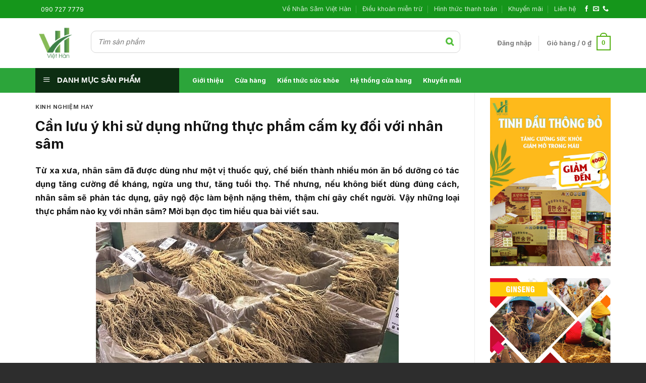

--- FILE ---
content_type: text/html; charset=UTF-8
request_url: https://nhansamviethan.com/can-luu-y-khi-su-dung-nhung-thuc-pham-cam-ky-doi-voi-nhan-sam.html
body_size: 39285
content:
<!DOCTYPE html>
<!--[if IE 9 ]> <html lang="vi" class="ie9 loading-site no-js"> <![endif]-->
<!--[if IE 8 ]> <html lang="vi" class="ie8 loading-site no-js"> <![endif]-->
<!--[if (gte IE 9)|!(IE)]><!--><html lang="vi" class="loading-site no-js"> <!--<![endif]-->
<head>
	<meta charset="UTF-8" />
	<link rel="profile" href="http://gmpg.org/xfn/11" />
	<link rel="pingback" href="https://nhansamviethan.com/xmlrpc.php" />

	<script>(function(html){html.className = html.className.replace(/\bno-js\b/,'js')})(document.documentElement);</script>
<meta name='robots' content='index, follow, max-image-preview:large, max-snippet:-1, max-video-preview:-1' />
	<style>img:is([sizes="auto" i], [sizes^="auto," i]) { contain-intrinsic-size: 3000px 1500px }</style>
	
<!-- Google Tag Manager for WordPress by gtm4wp.com -->
<script data-cfasync="false" data-pagespeed-no-defer>
	var gtm4wp_datalayer_name = "dataLayer";
	var dataLayer = dataLayer || [];
	const gtm4wp_use_sku_instead = false;
	const gtm4wp_currency = 'VND';
	const gtm4wp_product_per_impression = false;
	const gtm4wp_clear_ecommerce = false;

	const gtm4wp_scrollerscript_debugmode         = false;
	const gtm4wp_scrollerscript_callbacktime      = 100;
	const gtm4wp_scrollerscript_readerlocation    = 150;
	const gtm4wp_scrollerscript_contentelementid  = "content";
	const gtm4wp_scrollerscript_scannertime       = 60;
</script>
<!-- End Google Tag Manager for WordPress by gtm4wp.com --><meta name="viewport" content="width=device-width, initial-scale=1, maximum-scale=1" />
	<!-- This site is optimized with the Yoast SEO plugin v23.6 - https://yoast.com/wordpress/plugins/seo/ -->
	<title>Cần lưu ý khi sử dụng những thực phẩm cấm kỵ đối với nhân sâm</title>
	<meta name="description" content="Nếu không biết dùng đúng cách, nhân sâm sẽ phản tác dụng, gây ngộ độc làm bệnh nặng thêm. Những loại thực phẩm nào cấm kỵ với nhân sâm?." />
	<link rel="canonical" href="https://nhansamviethan.com/can-luu-y-khi-su-dung-nhung-thuc-pham-cam-ky-doi-voi-nhan-sam.html" />
	<meta property="og:locale" content="vi_VN" />
	<meta property="og:type" content="article" />
	<meta property="og:title" content="Cần lưu ý khi sử dụng những thực phẩm cấm kỵ đối với nhân sâm" />
	<meta property="og:description" content="Nếu không biết dùng đúng cách, nhân sâm sẽ phản tác dụng, gây ngộ độc làm bệnh nặng thêm. Những loại thực phẩm nào cấm kỵ với nhân sâm?." />
	<meta property="og:url" content="https://nhansamviethan.com/can-luu-y-khi-su-dung-nhung-thuc-pham-cam-ky-doi-voi-nhan-sam.html" />
	<meta property="og:site_name" content="Nhân Sâm Việt Hàn - Hệ thống nhân sâm, linh chi HCM, toàn quốc" />
	<meta property="article:publisher" content="https://www.facebook.com/nhansamviethancom/" />
	<meta property="article:author" content="https://www.facebook.com/nhansamviethancom/" />
	<meta property="article:published_time" content="2021-03-22T03:23:23+00:00" />
	<meta property="article:modified_time" content="2022-09-22T09:16:16+00:00" />
	<meta property="og:image" content="https://nhansamviethan.com/wp-content/uploads/2021/03/nhansamviethan.com-can-luu-y-khi-su-dung-nhung-thuc-pham-cam-ky-doi-voi-nhan-sam-4.jpg" />
	<meta property="og:image:width" content="600" />
	<meta property="og:image:height" content="400" />
	<meta property="og:image:type" content="image/jpeg" />
	<meta name="author" content="Văn Tây" />
	<meta name="twitter:card" content="summary_large_image" />
	<meta name="twitter:label1" content="Được viết bởi" />
	<meta name="twitter:data1" content="Văn Tây" />
	<meta name="twitter:label2" content="Ước tính thời gian đọc" />
	<meta name="twitter:data2" content="8 phút" />
	<script type="application/ld+json" class="yoast-schema-graph">{"@context":"https://schema.org","@graph":[{"@type":"Article","@id":"https://nhansamviethan.com/can-luu-y-khi-su-dung-nhung-thuc-pham-cam-ky-doi-voi-nhan-sam.html#article","isPartOf":{"@id":"https://nhansamviethan.com/can-luu-y-khi-su-dung-nhung-thuc-pham-cam-ky-doi-voi-nhan-sam.html"},"author":{"name":"Văn Tây","@id":"https://nhansamviethan.com/#/schema/person/f2a562d46458307770ca6f94801ad7db"},"headline":"Cần lưu ý khi sử dụng những thực phẩm cấm kỵ đối với nhân sâm","datePublished":"2021-03-22T03:23:23+00:00","dateModified":"2022-09-22T09:16:16+00:00","mainEntityOfPage":{"@id":"https://nhansamviethan.com/can-luu-y-khi-su-dung-nhung-thuc-pham-cam-ky-doi-voi-nhan-sam.html"},"wordCount":2018,"publisher":{"@id":"https://nhansamviethan.com/#organization"},"image":{"@id":"https://nhansamviethan.com/can-luu-y-khi-su-dung-nhung-thuc-pham-cam-ky-doi-voi-nhan-sam.html#primaryimage"},"thumbnailUrl":"https://nhansamviethan.com/wp-content/uploads/2021/03/nhansamviethan.com-can-luu-y-khi-su-dung-nhung-thuc-pham-cam-ky-doi-voi-nhan-sam-4.jpg","articleSection":["Kinh nghiệm hay"],"inLanguage":"vi"},{"@type":"WebPage","@id":"https://nhansamviethan.com/can-luu-y-khi-su-dung-nhung-thuc-pham-cam-ky-doi-voi-nhan-sam.html","url":"https://nhansamviethan.com/can-luu-y-khi-su-dung-nhung-thuc-pham-cam-ky-doi-voi-nhan-sam.html","name":"Cần lưu ý khi sử dụng những thực phẩm cấm kỵ đối với nhân sâm","isPartOf":{"@id":"https://nhansamviethan.com/#website"},"primaryImageOfPage":{"@id":"https://nhansamviethan.com/can-luu-y-khi-su-dung-nhung-thuc-pham-cam-ky-doi-voi-nhan-sam.html#primaryimage"},"image":{"@id":"https://nhansamviethan.com/can-luu-y-khi-su-dung-nhung-thuc-pham-cam-ky-doi-voi-nhan-sam.html#primaryimage"},"thumbnailUrl":"https://nhansamviethan.com/wp-content/uploads/2021/03/nhansamviethan.com-can-luu-y-khi-su-dung-nhung-thuc-pham-cam-ky-doi-voi-nhan-sam-4.jpg","datePublished":"2021-03-22T03:23:23+00:00","dateModified":"2022-09-22T09:16:16+00:00","description":"Nếu không biết dùng đúng cách, nhân sâm sẽ phản tác dụng, gây ngộ độc làm bệnh nặng thêm. Những loại thực phẩm nào cấm kỵ với nhân sâm?.","breadcrumb":{"@id":"https://nhansamviethan.com/can-luu-y-khi-su-dung-nhung-thuc-pham-cam-ky-doi-voi-nhan-sam.html#breadcrumb"},"inLanguage":"vi","potentialAction":[{"@type":"ReadAction","target":["https://nhansamviethan.com/can-luu-y-khi-su-dung-nhung-thuc-pham-cam-ky-doi-voi-nhan-sam.html"]}]},{"@type":"ImageObject","inLanguage":"vi","@id":"https://nhansamviethan.com/can-luu-y-khi-su-dung-nhung-thuc-pham-cam-ky-doi-voi-nhan-sam.html#primaryimage","url":"https://nhansamviethan.com/wp-content/uploads/2021/03/nhansamviethan.com-can-luu-y-khi-su-dung-nhung-thuc-pham-cam-ky-doi-voi-nhan-sam-4.jpg","contentUrl":"https://nhansamviethan.com/wp-content/uploads/2021/03/nhansamviethan.com-can-luu-y-khi-su-dung-nhung-thuc-pham-cam-ky-doi-voi-nhan-sam-4.jpg","width":600,"height":400},{"@type":"BreadcrumbList","@id":"https://nhansamviethan.com/can-luu-y-khi-su-dung-nhung-thuc-pham-cam-ky-doi-voi-nhan-sam.html#breadcrumb","itemListElement":[{"@type":"ListItem","position":1,"name":"Trang chủ","item":"https://nhansamviethan.com/"},{"@type":"ListItem","position":2,"name":"Kiến thức sức khỏe","item":"https://nhansamviethan.com/kien-thuc-suc-khoe"},{"@type":"ListItem","position":3,"name":"Cần lưu ý khi sử dụng những thực phẩm cấm kỵ đối với nhân sâm"}]},{"@type":"WebSite","@id":"https://nhansamviethan.com/#website","url":"https://nhansamviethan.com/","name":"Nhân Sâm Việt Hàn - Hệ thống nhân sâm, linh chi HCM, toàn quốc","description":"Tự hào là nhân phân phối sản phẩm cao cấp hàng đầu tại HCM, với các dòng sản phẩm nhân sâm, nước hồng sâm, cao hồng sao, củ sâm tươi, sâm khô chính hãng.","publisher":{"@id":"https://nhansamviethan.com/#organization"},"potentialAction":[{"@type":"SearchAction","target":{"@type":"EntryPoint","urlTemplate":"https://nhansamviethan.com/?s={search_term_string}"},"query-input":{"@type":"PropertyValueSpecification","valueRequired":true,"valueName":"search_term_string"}}],"inLanguage":"vi"},{"@type":"Organization","@id":"https://nhansamviethan.com/#organization","name":"CÔNG TY TNHH TMDV TÂM MINH QUÂN","url":"https://nhansamviethan.com/","logo":{"@type":"ImageObject","inLanguage":"vi","@id":"https://nhansamviethan.com/#/schema/logo/image/","url":"","contentUrl":"","caption":"CÔNG TY TNHH TMDV TÂM MINH QUÂN"},"image":{"@id":"https://nhansamviethan.com/#/schema/logo/image/"},"sameAs":["https://www.facebook.com/nhansamviethancom/","https://www.youtube.com/channel/UCflTbzaSwcveE2LXBUvEzIQ"]},{"@type":"Person","@id":"https://nhansamviethan.com/#/schema/person/f2a562d46458307770ca6f94801ad7db","name":"Văn Tây","image":{"@type":"ImageObject","inLanguage":"vi","@id":"https://nhansamviethan.com/#/schema/person/image/","url":"https://secure.gravatar.com/avatar/12003e45ef9f860b9a5df33f3ff0014b6da9ea2693c8c98406e9e098607bd6d1?s=96&r=g","contentUrl":"https://secure.gravatar.com/avatar/12003e45ef9f860b9a5df33f3ff0014b6da9ea2693c8c98406e9e098607bd6d1?s=96&r=g","caption":"Văn Tây"},"description":"Chuyên gia tư vấn, giải đáp thắc mắc của khách hàng về các loại thảo dược như Nhân Sâm, Nấm Linh Chi, Đông Trùng Hạ Thảo, Tinh Dầu Thông Đỏ... Với nhiều năm kinh nghiệm trong lĩnh vực này tôi sẽ mang đến cho các bạn những sản phẩm và dịch vụ chất lượng, với mong muốn giúp quý khách luôn xinh đẹp, tươi trẻ, sức khỏe, phong cách và tự tin trong cuộc sống.","sameAs":["http://localhost/vh/","https://www.facebook.com/nhansamviethancom/"],"url":"https://nhansamviethan.com/author/vantay"}]}</script>
	<!-- / Yoast SEO plugin. -->


<link rel='dns-prefetch' href='//fonts.googleapis.com' />
<link rel="alternate" type="application/rss+xml" title="Dòng thông tin Nhân Sâm Việt Hàn - Hệ thống nhân sâm, linh chi HCM, toàn quốc &raquo;" href="https://nhansamviethan.com/feed" />
<link rel="alternate" type="application/rss+xml" title="Nhân Sâm Việt Hàn - Hệ thống nhân sâm, linh chi HCM, toàn quốc &raquo; Dòng bình luận" href="https://nhansamviethan.com/comments/feed" />

<!-- Google Tag Manager for WordPress by gtm4wp.com -->
<!-- GTM Container placement set to automatic -->
<script data-cfasync="false" data-pagespeed-no-defer type="text/javascript">
	var dataLayer_content = {"pagePostType":"post","pagePostType2":"single-post","pageCategory":["kinh-nghiem-hay"],"pagePostAuthor":"Văn Tây","cartContent":{"totals":{"applied_coupons":[],"discount_total":0,"subtotal":0,"total":0},"items":[]}};
	dataLayer.push( dataLayer_content );
</script>
<script data-cfasync="false">
(function(w,d,s,l,i){w[l]=w[l]||[];w[l].push({'gtm.start':
new Date().getTime(),event:'gtm.js'});var f=d.getElementsByTagName(s)[0],
j=d.createElement(s),dl=l!='dataLayer'?'&l='+l:'';j.async=true;j.src=
'//www.googletagmanager.com/gtm.js?id='+i+dl;f.parentNode.insertBefore(j,f);
})(window,document,'script','dataLayer','GTM-PJ8VCVM');
</script>
<!-- End Google Tag Manager for WordPress by gtm4wp.com --><script type="text/javascript">
/* <![CDATA[ */
window._wpemojiSettings = {"baseUrl":"https:\/\/s.w.org\/images\/core\/emoji\/16.0.1\/72x72\/","ext":".png","svgUrl":"https:\/\/s.w.org\/images\/core\/emoji\/16.0.1\/svg\/","svgExt":".svg","source":{"concatemoji":"https:\/\/nhansamviethan.com\/wp-includes\/js\/wp-emoji-release.min.js?ver=6.8.3"}};
/*! This file is auto-generated */
!function(s,n){var o,i,e;function c(e){try{var t={supportTests:e,timestamp:(new Date).valueOf()};sessionStorage.setItem(o,JSON.stringify(t))}catch(e){}}function p(e,t,n){e.clearRect(0,0,e.canvas.width,e.canvas.height),e.fillText(t,0,0);var t=new Uint32Array(e.getImageData(0,0,e.canvas.width,e.canvas.height).data),a=(e.clearRect(0,0,e.canvas.width,e.canvas.height),e.fillText(n,0,0),new Uint32Array(e.getImageData(0,0,e.canvas.width,e.canvas.height).data));return t.every(function(e,t){return e===a[t]})}function u(e,t){e.clearRect(0,0,e.canvas.width,e.canvas.height),e.fillText(t,0,0);for(var n=e.getImageData(16,16,1,1),a=0;a<n.data.length;a++)if(0!==n.data[a])return!1;return!0}function f(e,t,n,a){switch(t){case"flag":return n(e,"\ud83c\udff3\ufe0f\u200d\u26a7\ufe0f","\ud83c\udff3\ufe0f\u200b\u26a7\ufe0f")?!1:!n(e,"\ud83c\udde8\ud83c\uddf6","\ud83c\udde8\u200b\ud83c\uddf6")&&!n(e,"\ud83c\udff4\udb40\udc67\udb40\udc62\udb40\udc65\udb40\udc6e\udb40\udc67\udb40\udc7f","\ud83c\udff4\u200b\udb40\udc67\u200b\udb40\udc62\u200b\udb40\udc65\u200b\udb40\udc6e\u200b\udb40\udc67\u200b\udb40\udc7f");case"emoji":return!a(e,"\ud83e\udedf")}return!1}function g(e,t,n,a){var r="undefined"!=typeof WorkerGlobalScope&&self instanceof WorkerGlobalScope?new OffscreenCanvas(300,150):s.createElement("canvas"),o=r.getContext("2d",{willReadFrequently:!0}),i=(o.textBaseline="top",o.font="600 32px Arial",{});return e.forEach(function(e){i[e]=t(o,e,n,a)}),i}function t(e){var t=s.createElement("script");t.src=e,t.defer=!0,s.head.appendChild(t)}"undefined"!=typeof Promise&&(o="wpEmojiSettingsSupports",i=["flag","emoji"],n.supports={everything:!0,everythingExceptFlag:!0},e=new Promise(function(e){s.addEventListener("DOMContentLoaded",e,{once:!0})}),new Promise(function(t){var n=function(){try{var e=JSON.parse(sessionStorage.getItem(o));if("object"==typeof e&&"number"==typeof e.timestamp&&(new Date).valueOf()<e.timestamp+604800&&"object"==typeof e.supportTests)return e.supportTests}catch(e){}return null}();if(!n){if("undefined"!=typeof Worker&&"undefined"!=typeof OffscreenCanvas&&"undefined"!=typeof URL&&URL.createObjectURL&&"undefined"!=typeof Blob)try{var e="postMessage("+g.toString()+"("+[JSON.stringify(i),f.toString(),p.toString(),u.toString()].join(",")+"));",a=new Blob([e],{type:"text/javascript"}),r=new Worker(URL.createObjectURL(a),{name:"wpTestEmojiSupports"});return void(r.onmessage=function(e){c(n=e.data),r.terminate(),t(n)})}catch(e){}c(n=g(i,f,p,u))}t(n)}).then(function(e){for(var t in e)n.supports[t]=e[t],n.supports.everything=n.supports.everything&&n.supports[t],"flag"!==t&&(n.supports.everythingExceptFlag=n.supports.everythingExceptFlag&&n.supports[t]);n.supports.everythingExceptFlag=n.supports.everythingExceptFlag&&!n.supports.flag,n.DOMReady=!1,n.readyCallback=function(){n.DOMReady=!0}}).then(function(){return e}).then(function(){var e;n.supports.everything||(n.readyCallback(),(e=n.source||{}).concatemoji?t(e.concatemoji):e.wpemoji&&e.twemoji&&(t(e.twemoji),t(e.wpemoji)))}))}((window,document),window._wpemojiSettings);
/* ]]> */
</script>
<link rel='stylesheet' id='elusive-css' href='https://nhansamviethan.com/wp-content/plugins/ot-flatsome-vertical-menu/libs/menu-icons/vendor/codeinwp/icon-picker/css/types/elusive.min.css?ver=2.0' type='text/css' media='all' />
<style id='wp-emoji-styles-inline-css' type='text/css'>

	img.wp-smiley, img.emoji {
		display: inline !important;
		border: none !important;
		box-shadow: none !important;
		height: 1em !important;
		width: 1em !important;
		margin: 0 0.07em !important;
		vertical-align: -0.1em !important;
		background: none !important;
		padding: 0 !important;
	}
</style>
<link rel='stylesheet' id='wp-block-library-css' href='https://nhansamviethan.com/wp-includes/css/dist/block-library/style.min.css?ver=6.8.3' type='text/css' media='all' />
<style id='classic-theme-styles-inline-css' type='text/css'>
/*! This file is auto-generated */
.wp-block-button__link{color:#fff;background-color:#32373c;border-radius:9999px;box-shadow:none;text-decoration:none;padding:calc(.667em + 2px) calc(1.333em + 2px);font-size:1.125em}.wp-block-file__button{background:#32373c;color:#fff;text-decoration:none}
</style>
<style id='global-styles-inline-css' type='text/css'>
:root{--wp--preset--aspect-ratio--square: 1;--wp--preset--aspect-ratio--4-3: 4/3;--wp--preset--aspect-ratio--3-4: 3/4;--wp--preset--aspect-ratio--3-2: 3/2;--wp--preset--aspect-ratio--2-3: 2/3;--wp--preset--aspect-ratio--16-9: 16/9;--wp--preset--aspect-ratio--9-16: 9/16;--wp--preset--color--black: #000000;--wp--preset--color--cyan-bluish-gray: #abb8c3;--wp--preset--color--white: #ffffff;--wp--preset--color--pale-pink: #f78da7;--wp--preset--color--vivid-red: #cf2e2e;--wp--preset--color--luminous-vivid-orange: #ff6900;--wp--preset--color--luminous-vivid-amber: #fcb900;--wp--preset--color--light-green-cyan: #7bdcb5;--wp--preset--color--vivid-green-cyan: #00d084;--wp--preset--color--pale-cyan-blue: #8ed1fc;--wp--preset--color--vivid-cyan-blue: #0693e3;--wp--preset--color--vivid-purple: #9b51e0;--wp--preset--gradient--vivid-cyan-blue-to-vivid-purple: linear-gradient(135deg,rgba(6,147,227,1) 0%,rgb(155,81,224) 100%);--wp--preset--gradient--light-green-cyan-to-vivid-green-cyan: linear-gradient(135deg,rgb(122,220,180) 0%,rgb(0,208,130) 100%);--wp--preset--gradient--luminous-vivid-amber-to-luminous-vivid-orange: linear-gradient(135deg,rgba(252,185,0,1) 0%,rgba(255,105,0,1) 100%);--wp--preset--gradient--luminous-vivid-orange-to-vivid-red: linear-gradient(135deg,rgba(255,105,0,1) 0%,rgb(207,46,46) 100%);--wp--preset--gradient--very-light-gray-to-cyan-bluish-gray: linear-gradient(135deg,rgb(238,238,238) 0%,rgb(169,184,195) 100%);--wp--preset--gradient--cool-to-warm-spectrum: linear-gradient(135deg,rgb(74,234,220) 0%,rgb(151,120,209) 20%,rgb(207,42,186) 40%,rgb(238,44,130) 60%,rgb(251,105,98) 80%,rgb(254,248,76) 100%);--wp--preset--gradient--blush-light-purple: linear-gradient(135deg,rgb(255,206,236) 0%,rgb(152,150,240) 100%);--wp--preset--gradient--blush-bordeaux: linear-gradient(135deg,rgb(254,205,165) 0%,rgb(254,45,45) 50%,rgb(107,0,62) 100%);--wp--preset--gradient--luminous-dusk: linear-gradient(135deg,rgb(255,203,112) 0%,rgb(199,81,192) 50%,rgb(65,88,208) 100%);--wp--preset--gradient--pale-ocean: linear-gradient(135deg,rgb(255,245,203) 0%,rgb(182,227,212) 50%,rgb(51,167,181) 100%);--wp--preset--gradient--electric-grass: linear-gradient(135deg,rgb(202,248,128) 0%,rgb(113,206,126) 100%);--wp--preset--gradient--midnight: linear-gradient(135deg,rgb(2,3,129) 0%,rgb(40,116,252) 100%);--wp--preset--font-size--small: 13px;--wp--preset--font-size--medium: 20px;--wp--preset--font-size--large: 36px;--wp--preset--font-size--x-large: 42px;--wp--preset--spacing--20: 0.44rem;--wp--preset--spacing--30: 0.67rem;--wp--preset--spacing--40: 1rem;--wp--preset--spacing--50: 1.5rem;--wp--preset--spacing--60: 2.25rem;--wp--preset--spacing--70: 3.38rem;--wp--preset--spacing--80: 5.06rem;--wp--preset--shadow--natural: 6px 6px 9px rgba(0, 0, 0, 0.2);--wp--preset--shadow--deep: 12px 12px 50px rgba(0, 0, 0, 0.4);--wp--preset--shadow--sharp: 6px 6px 0px rgba(0, 0, 0, 0.2);--wp--preset--shadow--outlined: 6px 6px 0px -3px rgba(255, 255, 255, 1), 6px 6px rgba(0, 0, 0, 1);--wp--preset--shadow--crisp: 6px 6px 0px rgba(0, 0, 0, 1);}:where(.is-layout-flex){gap: 0.5em;}:where(.is-layout-grid){gap: 0.5em;}body .is-layout-flex{display: flex;}.is-layout-flex{flex-wrap: wrap;align-items: center;}.is-layout-flex > :is(*, div){margin: 0;}body .is-layout-grid{display: grid;}.is-layout-grid > :is(*, div){margin: 0;}:where(.wp-block-columns.is-layout-flex){gap: 2em;}:where(.wp-block-columns.is-layout-grid){gap: 2em;}:where(.wp-block-post-template.is-layout-flex){gap: 1.25em;}:where(.wp-block-post-template.is-layout-grid){gap: 1.25em;}.has-black-color{color: var(--wp--preset--color--black) !important;}.has-cyan-bluish-gray-color{color: var(--wp--preset--color--cyan-bluish-gray) !important;}.has-white-color{color: var(--wp--preset--color--white) !important;}.has-pale-pink-color{color: var(--wp--preset--color--pale-pink) !important;}.has-vivid-red-color{color: var(--wp--preset--color--vivid-red) !important;}.has-luminous-vivid-orange-color{color: var(--wp--preset--color--luminous-vivid-orange) !important;}.has-luminous-vivid-amber-color{color: var(--wp--preset--color--luminous-vivid-amber) !important;}.has-light-green-cyan-color{color: var(--wp--preset--color--light-green-cyan) !important;}.has-vivid-green-cyan-color{color: var(--wp--preset--color--vivid-green-cyan) !important;}.has-pale-cyan-blue-color{color: var(--wp--preset--color--pale-cyan-blue) !important;}.has-vivid-cyan-blue-color{color: var(--wp--preset--color--vivid-cyan-blue) !important;}.has-vivid-purple-color{color: var(--wp--preset--color--vivid-purple) !important;}.has-black-background-color{background-color: var(--wp--preset--color--black) !important;}.has-cyan-bluish-gray-background-color{background-color: var(--wp--preset--color--cyan-bluish-gray) !important;}.has-white-background-color{background-color: var(--wp--preset--color--white) !important;}.has-pale-pink-background-color{background-color: var(--wp--preset--color--pale-pink) !important;}.has-vivid-red-background-color{background-color: var(--wp--preset--color--vivid-red) !important;}.has-luminous-vivid-orange-background-color{background-color: var(--wp--preset--color--luminous-vivid-orange) !important;}.has-luminous-vivid-amber-background-color{background-color: var(--wp--preset--color--luminous-vivid-amber) !important;}.has-light-green-cyan-background-color{background-color: var(--wp--preset--color--light-green-cyan) !important;}.has-vivid-green-cyan-background-color{background-color: var(--wp--preset--color--vivid-green-cyan) !important;}.has-pale-cyan-blue-background-color{background-color: var(--wp--preset--color--pale-cyan-blue) !important;}.has-vivid-cyan-blue-background-color{background-color: var(--wp--preset--color--vivid-cyan-blue) !important;}.has-vivid-purple-background-color{background-color: var(--wp--preset--color--vivid-purple) !important;}.has-black-border-color{border-color: var(--wp--preset--color--black) !important;}.has-cyan-bluish-gray-border-color{border-color: var(--wp--preset--color--cyan-bluish-gray) !important;}.has-white-border-color{border-color: var(--wp--preset--color--white) !important;}.has-pale-pink-border-color{border-color: var(--wp--preset--color--pale-pink) !important;}.has-vivid-red-border-color{border-color: var(--wp--preset--color--vivid-red) !important;}.has-luminous-vivid-orange-border-color{border-color: var(--wp--preset--color--luminous-vivid-orange) !important;}.has-luminous-vivid-amber-border-color{border-color: var(--wp--preset--color--luminous-vivid-amber) !important;}.has-light-green-cyan-border-color{border-color: var(--wp--preset--color--light-green-cyan) !important;}.has-vivid-green-cyan-border-color{border-color: var(--wp--preset--color--vivid-green-cyan) !important;}.has-pale-cyan-blue-border-color{border-color: var(--wp--preset--color--pale-cyan-blue) !important;}.has-vivid-cyan-blue-border-color{border-color: var(--wp--preset--color--vivid-cyan-blue) !important;}.has-vivid-purple-border-color{border-color: var(--wp--preset--color--vivid-purple) !important;}.has-vivid-cyan-blue-to-vivid-purple-gradient-background{background: var(--wp--preset--gradient--vivid-cyan-blue-to-vivid-purple) !important;}.has-light-green-cyan-to-vivid-green-cyan-gradient-background{background: var(--wp--preset--gradient--light-green-cyan-to-vivid-green-cyan) !important;}.has-luminous-vivid-amber-to-luminous-vivid-orange-gradient-background{background: var(--wp--preset--gradient--luminous-vivid-amber-to-luminous-vivid-orange) !important;}.has-luminous-vivid-orange-to-vivid-red-gradient-background{background: var(--wp--preset--gradient--luminous-vivid-orange-to-vivid-red) !important;}.has-very-light-gray-to-cyan-bluish-gray-gradient-background{background: var(--wp--preset--gradient--very-light-gray-to-cyan-bluish-gray) !important;}.has-cool-to-warm-spectrum-gradient-background{background: var(--wp--preset--gradient--cool-to-warm-spectrum) !important;}.has-blush-light-purple-gradient-background{background: var(--wp--preset--gradient--blush-light-purple) !important;}.has-blush-bordeaux-gradient-background{background: var(--wp--preset--gradient--blush-bordeaux) !important;}.has-luminous-dusk-gradient-background{background: var(--wp--preset--gradient--luminous-dusk) !important;}.has-pale-ocean-gradient-background{background: var(--wp--preset--gradient--pale-ocean) !important;}.has-electric-grass-gradient-background{background: var(--wp--preset--gradient--electric-grass) !important;}.has-midnight-gradient-background{background: var(--wp--preset--gradient--midnight) !important;}.has-small-font-size{font-size: var(--wp--preset--font-size--small) !important;}.has-medium-font-size{font-size: var(--wp--preset--font-size--medium) !important;}.has-large-font-size{font-size: var(--wp--preset--font-size--large) !important;}.has-x-large-font-size{font-size: var(--wp--preset--font-size--x-large) !important;}
:where(.wp-block-post-template.is-layout-flex){gap: 1.25em;}:where(.wp-block-post-template.is-layout-grid){gap: 1.25em;}
:where(.wp-block-columns.is-layout-flex){gap: 2em;}:where(.wp-block-columns.is-layout-grid){gap: 2em;}
:root :where(.wp-block-pullquote){font-size: 1.5em;line-height: 1.6;}
</style>
<link rel='stylesheet' id='magnific-popup-css' href='https://nhansamviethan.com/wp-content/plugins/devvn-woocommerce-reviews/library/magnific-popup/magnific-popup.css?ver=1.5.2' type='text/css' media='all' />
<link rel='stylesheet' id='devvn-comment-style-css' href='https://nhansamviethan.com/wp-content/plugins/devvn-woocommerce-reviews/css/devvn-post-comment.css?ver=1.5.2' type='text/css' media='all' />
<link rel='stylesheet' id='owl.carousel-css' href='https://nhansamviethan.com/wp-content/plugins/devvn-woocommerce-reviews/library/owl/assets/owl.carousel.min.css?ver=1.5.2' type='text/css' media='all' />
<link rel='stylesheet' id='devvn-shortcode-reviews-style-css' href='https://nhansamviethan.com/wp-content/plugins/devvn-woocommerce-reviews/css/devvn-shortcode-reviews.css?ver=1.5.2' type='text/css' media='all' />
<link rel='stylesheet' id='ot-vertical-menu-css-css' href='https://nhansamviethan.com/wp-content/plugins/ot-flatsome-vertical-menu/assets/css/style.css?ver=1.2.3' type='text/css' media='all' />
<link rel='stylesheet' id='smart-search-css' href='https://nhansamviethan.com/wp-content/plugins/smart-woocommerce-search/assets/dist/css/general.css?ver=2.15.0' type='text/css' media='all' />
<style id='smart-search-inline-css' type='text/css'>
.ysm-search-widget-1 .search-field[type="search"]{border-width:1px;}.ysm-search-widget-1 .search-field[type="search"]{color:#787878;}.ysm-search-widget-1 .search-submit,.ysm-search-widget-1 .ssf-search-icon-search,.ysm-search-widget-1 .sws-search-recent-list-item-trigger:hover,.ysm-search-widget-1 .sws-search-recent-list-item-delete:hover{color:#53bf3b;}.ysm-search-widget-1 .smart-search-suggestions .smart-search-post-icon{width:50px;}.ysm-search-widget-1 .smart-search-popup{border-radius:10px;-webkit-border-radius:10px;-moz-border-radius:10px;-o-border-radius:10px;}.widget_product_search .smart-search-suggestions .smart-search-post-icon{width:50px;}.wp-block-search.sws-search-block-product .smart-search-suggestions .smart-search-post-icon{width:50px;}
</style>
<style id='woocommerce-inline-inline-css' type='text/css'>
.woocommerce form .form-row .required { visibility: hidden; }
</style>
<link rel='stylesheet' id='aws-style-css' href='https://nhansamviethan.com/wp-content/plugins/advanced-woo-search/assets/css/common.min.css?ver=3.38' type='text/css' media='all' />
<link rel='stylesheet' id='brands-styles-css' href='https://nhansamviethan.com/wp-content/plugins/woocommerce/assets/css/brands.css?ver=10.0.5' type='text/css' media='all' />
<link rel='stylesheet' id='flatsome-icons-css' href='https://nhansamviethan.com/wp-content/themes/flatsome/assets/css/fl-icons.css?ver=3.12' type='text/css' media='all' />
<link rel='stylesheet' id='flatsome-main-css' href='https://nhansamviethan.com/wp-content/themes/flatsome/assets/css/flatsome.css?ver=3.12.2' type='text/css' media='all' />
<link rel='stylesheet' id='flatsome-shop-css' href='https://nhansamviethan.com/wp-content/themes/flatsome/assets/css/flatsome-shop.css?ver=3.12.2' type='text/css' media='all' />
<link rel='stylesheet' id='flatsome-style-css' href='https://nhansamviethan.com/wp-content/themes/flatsome-child/style.css?ver=3.0' type='text/css' media='all' />
<link rel='stylesheet' id='devvn-onepage-checkout-css' href='https://nhansamviethan.com/wp-content/plugins/devvn-onepage-checkout/css/onepage-checkout.css?ver=1.1.1' type='text/css' media='all' />
<link rel='stylesheet' id='devvn-quickbuy-style-css' href='https://nhansamviethan.com/wp-content/plugins/devvn-quick-buy/css/devvn-quick-buy.css?ver=2.4.9' type='text/css' media='all' />
<style id='devvn-quickbuy-style-inline-css' type='text/css'>
a.devvn_buy_now_style{
                        max-width: 350px !important;
                    }
</style>
<link rel='stylesheet' id='flatsome-googlefonts-css' href='//fonts.googleapis.com/css?family=Inter%3Aregular%2C700%2Cregular%2C700%7CDancing+Script%3Aregular%2C400&#038;display=swap&#038;ver=3.9' type='text/css' media='all' />
<script type="text/template" id="tmpl-variation-template">
	<div class="woocommerce-variation-description">{{{ data.variation.variation_description }}}</div>
	<div class="woocommerce-variation-price">{{{ data.variation.price_html }}}</div>
	<div class="woocommerce-variation-availability">{{{ data.variation.availability_html }}}</div>
</script>
<script type="text/template" id="tmpl-unavailable-variation-template">
	<p role="alert">Rất tiếc, sản phẩm này hiện không tồn tại. Hãy chọn một phương thức kết hợp khác.</p>
</script>
<script type="text/javascript" src="https://nhansamviethan.com/wp-includes/js/jquery/jquery.min.js?ver=3.7.1" id="jquery-core-js"></script>
<script type="text/javascript" src="https://nhansamviethan.com/wp-includes/js/jquery/jquery-migrate.min.js?ver=3.4.1" id="jquery-migrate-js"></script>
<script type="text/javascript" src="https://nhansamviethan.com/wp-content/plugins/woocommerce/assets/js/jquery-blockui/jquery.blockUI.min.js?ver=2.7.0-wc.10.0.5" id="jquery-blockui-js" data-wp-strategy="defer"></script>
<script type="text/javascript" src="https://nhansamviethan.com/wp-content/plugins/woocommerce/assets/js/js-cookie/js.cookie.min.js?ver=2.1.4-wc.10.0.5" id="js-cookie-js" defer="defer" data-wp-strategy="defer"></script>
<script type="text/javascript" id="woocommerce-js-extra">
/* <![CDATA[ */
var woocommerce_params = {"ajax_url":"\/wp-admin\/admin-ajax.php","wc_ajax_url":"\/?wc-ajax=%%endpoint%%","i18n_password_show":"Hi\u1ec3n th\u1ecb m\u1eadt kh\u1ea9u","i18n_password_hide":"\u1ea8n m\u1eadt kh\u1ea9u"};
/* ]]> */
</script>
<script type="text/javascript" src="https://nhansamviethan.com/wp-content/plugins/woocommerce/assets/js/frontend/woocommerce.min.js?ver=10.0.5" id="woocommerce-js" defer="defer" data-wp-strategy="defer"></script>
<script type="text/javascript" src="https://nhansamviethan.com/wp-content/plugins/duracelltomi-google-tag-manager/dist/js/analytics-talk-content-tracking.js?ver=1.20.2" id="gtm4wp-scroll-tracking-js"></script>
<script type="text/javascript" src="https://nhansamviethan.com/wp-includes/js/underscore.min.js?ver=1.13.7" id="underscore-js"></script>
<script type="text/javascript" id="wp-util-js-extra">
/* <![CDATA[ */
var _wpUtilSettings = {"ajax":{"url":"\/wp-admin\/admin-ajax.php"}};
/* ]]> */
</script>
<script type="text/javascript" src="https://nhansamviethan.com/wp-includes/js/wp-util.min.js?ver=6.8.3" id="wp-util-js"></script>
<link rel="https://api.w.org/" href="https://nhansamviethan.com/wp-json/" /><link rel="alternate" title="JSON" type="application/json" href="https://nhansamviethan.com/wp-json/wp/v2/posts/10139" /><link rel="EditURI" type="application/rsd+xml" title="RSD" href="https://nhansamviethan.com/xmlrpc.php?rsd" />
<meta name="generator" content="WordPress 6.8.3" />
<meta name="generator" content="WooCommerce 10.0.5" />
<link rel='shortlink' href='https://nhansamviethan.com/?p=10139' />
<link rel="alternate" title="oNhúng (JSON)" type="application/json+oembed" href="https://nhansamviethan.com/wp-json/oembed/1.0/embed?url=https%3A%2F%2Fnhansamviethan.com%2Fcan-luu-y-khi-su-dung-nhung-thuc-pham-cam-ky-doi-voi-nhan-sam.html" />
<link rel="alternate" title="oNhúng (XML)" type="text/xml+oembed" href="https://nhansamviethan.com/wp-json/oembed/1.0/embed?url=https%3A%2F%2Fnhansamviethan.com%2Fcan-luu-y-khi-su-dung-nhung-thuc-pham-cam-ky-doi-voi-nhan-sam.html&#038;format=xml" />
<!--[if IE]><link rel="stylesheet" type="text/css" href="https://nhansamviethan.com/wp-content/themes/flatsome/assets/css/ie-fallback.css"><script src="//cdnjs.cloudflare.com/ajax/libs/html5shiv/3.6.1/html5shiv.js"></script><script>var head = document.getElementsByTagName('head')[0],style = document.createElement('style');style.type = 'text/css';style.styleSheet.cssText = ':before,:after{content:none !important';head.appendChild(style);setTimeout(function(){head.removeChild(style);}, 0);</script><script src="https://nhansamviethan.com/wp-content/themes/flatsome/assets/libs/ie-flexibility.js"></script><![endif]--><!-- Google Tag Manager -->
<script>(function(w,d,s,l,i){w[l]=w[l]||[];w[l].push({'gtm.start':
new Date().getTime(),event:'gtm.js'});var f=d.getElementsByTagName(s)[0],
j=d.createElement(s),dl=l!='dataLayer'?'&l='+l:'';j.async=true;j.src=
'https://www.googletagmanager.com/gtm.js?id='+i+dl;f.parentNode.insertBefore(j,f);
})(window,document,'script','dataLayer','GTM-PJ8VCVM');</script>
<!-- End Google Tag Manager -->
<link
    rel="stylesheet"
    href="https://cdnjs.cloudflare.com/ajax/libs/animate.css/4.1.1/animate.min.css"
  />	<noscript><style>.woocommerce-product-gallery{ opacity: 1 !important; }</style></noscript>
	<link rel="icon" href="https://nhansamviethan.com/wp-content/uploads/2020/06/cropped-nhansamviethan.com-7-32x32.png" sizes="32x32" />
<link rel="icon" href="https://nhansamviethan.com/wp-content/uploads/2020/06/cropped-nhansamviethan.com-7-192x192.png" sizes="192x192" />
<link rel="apple-touch-icon" href="https://nhansamviethan.com/wp-content/uploads/2020/06/cropped-nhansamviethan.com-7-180x180.png" />
<meta name="msapplication-TileImage" content="https://nhansamviethan.com/wp-content/uploads/2020/06/cropped-nhansamviethan.com-7-270x270.png" />
<style id="custom-css" type="text/css">:root {--primary-color: #53b011;}.full-width .ubermenu-nav, .container, .row{max-width: 1170px}.row.row-collapse{max-width: 1140px}.row.row-small{max-width: 1162.5px}.row.row-large{max-width: 1200px}.sticky-add-to-cart--active, #wrapper,#main,#main.dark{background-color: #ffffff}.header-main{height: 99px}#logo img{max-height: 99px}#logo{width:80px;}#logo a{max-width:90pxpx;}.header-bottom{min-height: 24px}.header-top{min-height: 36px}.transparent .header-main{height: 226px}.transparent #logo img{max-height: 226px}.has-transparent + .page-title:first-of-type,.has-transparent + #main > .page-title,.has-transparent + #main > div > .page-title,.has-transparent + #main .page-header-wrapper:first-of-type .page-title{padding-top: 306px;}.header.show-on-scroll,.stuck .header-main{height:70px!important}.stuck #logo img{max-height: 70px!important}.search-form{ width: 91%;}.header-bg-color, .header-wrapper {background-color: rgba(255,255,255,0.9)}.header-bottom {background-color: #2ca53a}.header-main .nav > li > a{line-height: 16px }.stuck .header-main .nav > li > a{line-height: 50px }.header-bottom-nav > li > a{line-height: 27px }@media (max-width: 549px) {.header-main{height: 59px}#logo img{max-height: 59px}}.nav-dropdown{font-size:100%}.header-top{background-color:#15961b!important;}.blog-wrapper{background-color: #ffffff;}/* Color */.accordion-title.active, .has-icon-bg .icon .icon-inner,.logo a, .primary.is-underline, .primary.is-link, .badge-outline .badge-inner, .nav-outline > li.active> a,.nav-outline >li.active > a, .cart-icon strong,[data-color='primary'], .is-outline.primary{color: #53b011;}/* Color !important */[data-text-color="primary"]{color: #53b011!important;}/* Background Color */[data-text-bg="primary"]{background-color: #53b011;}/* Background */.scroll-to-bullets a,.featured-title, .label-new.menu-item > a:after, .nav-pagination > li > .current,.nav-pagination > li > span:hover,.nav-pagination > li > a:hover,.has-hover:hover .badge-outline .badge-inner,button[type="submit"], .button.wc-forward:not(.checkout):not(.checkout-button), .button.submit-button, .button.primary:not(.is-outline),.featured-table .title,.is-outline:hover, .has-icon:hover .icon-label,.nav-dropdown-bold .nav-column li > a:hover, .nav-dropdown.nav-dropdown-bold > li > a:hover, .nav-dropdown-bold.dark .nav-column li > a:hover, .nav-dropdown.nav-dropdown-bold.dark > li > a:hover, .is-outline:hover, .tagcloud a:hover,.grid-tools a, input[type='submit']:not(.is-form), .box-badge:hover .box-text, input.button.alt,.nav-box > li > a:hover,.nav-box > li.active > a,.nav-pills > li.active > a ,.current-dropdown .cart-icon strong, .cart-icon:hover strong, .nav-line-bottom > li > a:before, .nav-line-grow > li > a:before, .nav-line > li > a:before,.banner, .header-top, .slider-nav-circle .flickity-prev-next-button:hover svg, .slider-nav-circle .flickity-prev-next-button:hover .arrow, .primary.is-outline:hover, .button.primary:not(.is-outline), input[type='submit'].primary, input[type='submit'].primary, input[type='reset'].button, input[type='button'].primary, .badge-inner{background-color: #53b011;}/* Border */.nav-vertical.nav-tabs > li.active > a,.scroll-to-bullets a.active,.nav-pagination > li > .current,.nav-pagination > li > span:hover,.nav-pagination > li > a:hover,.has-hover:hover .badge-outline .badge-inner,.accordion-title.active,.featured-table,.is-outline:hover, .tagcloud a:hover,blockquote, .has-border, .cart-icon strong:after,.cart-icon strong,.blockUI:before, .processing:before,.loading-spin, .slider-nav-circle .flickity-prev-next-button:hover svg, .slider-nav-circle .flickity-prev-next-button:hover .arrow, .primary.is-outline:hover{border-color: #53b011}.nav-tabs > li.active > a{border-top-color: #53b011}.widget_shopping_cart_content .blockUI.blockOverlay:before { border-left-color: #53b011 }.woocommerce-checkout-review-order .blockUI.blockOverlay:before { border-left-color: #53b011 }/* Fill */.slider .flickity-prev-next-button:hover svg,.slider .flickity-prev-next-button:hover .arrow{fill: #53b011;}body{font-size: 100%;}@media screen and (max-width: 549px){body{font-size: 100%;}}body{font-family:"Inter", sans-serif}body{font-weight: 0}body{color: #0a0a0a}.nav > li > a {font-family:"Inter", sans-serif;}.mobile-sidebar-levels-2 .nav > li > ul > li > a {font-family:"Inter", sans-serif;}.nav > li > a {font-weight: 700;}.mobile-sidebar-levels-2 .nav > li > ul > li > a {font-weight: 700;}h1,h2,h3,h4,h5,h6,.heading-font, .off-canvas-center .nav-sidebar.nav-vertical > li > a{font-family: "Inter", sans-serif;}h1,h2,h3,h4,h5,h6,.heading-font,.banner h1,.banner h2{font-weight: 700;}h1,h2,h3,h4,h5,h6,.heading-font{color: #141414;}.breadcrumbs{text-transform: none;}button,.button{text-transform: none;}.nav > li > a, .links > li > a{text-transform: none;}.section-title span{text-transform: none;}h3.widget-title,span.widget-title{text-transform: none;}.alt-font{font-family: "Dancing Script", sans-serif;}.alt-font{font-weight: 400!important;}.header:not(.transparent) .header-bottom-nav.nav > li > a{color: #ffffff;}a{color: #1c1c1c;}a:hover{color: #2b6104;}.tagcloud a:hover{border-color: #2b6104;background-color: #2b6104;}.shop-page-title.featured-title .title-overlay{background-color: #595959;}.current .breadcrumb-step, [data-icon-label]:after, .button#place_order,.button.checkout,.checkout-button,.single_add_to_cart_button.button{background-color: #2ca53a!important }.products.has-equal-box-heights .box-image {padding-top: 100%;}.badge-inner.on-sale{background-color: #d40c0c}.badge-inner.new-bubble{background-color: #e20d0d}.star-rating span:before,.star-rating:before, .woocommerce-page .star-rating:before, .stars a:hover:after, .stars a.active:after{color: #f6eb4a}.price del, .product_list_widget del, del .woocommerce-Price-amount { color: #dd0c0c; }@media screen and (min-width: 550px){.products .box-vertical .box-image{min-width: 0px!important;width: 0px!important;}}.footer-2{background-color: #2d2d2d}.absolute-footer, html{background-color: #2d2d2d}.page-title-small + main .product-container > .row{padding-top:0;}button[name='update_cart'] { display: none; }/* Custom CSS */ .featured-title .page-title-inner {padding-bottom: 0px;}.page-title-inner {position: relative; padding-top: 0;min-height: 60px;}.float-contact {position: fixed;bottom: 20px;right: 20px;z-index: 99999;}.chat-zalo {background: #13a6ec;border-radius: 6px;padding: 0px 18px;color: white;display: block; margin: 0 0 6px 77px;}.float-contact .hotline {background: #ee0000 !important;border-radius: 6px;padding: 0 18px;color: white;display: block;margin-bottom: 6px;}.chat-zalo a, .chat-face a, .hotline a {font-size: 15px;color: white;font-weight: normal;text-transform: none;line-height: 0;}li.col.large-4 {list-style: none;margin: 0;float: left;}/* MENU */.sf-vertical.sf-arrows li:hover>.sf-with-ul:after {border-left-color: #00a451;}button.single_add_to_cart_button.button.alt {display: block;width: 100%;padding: 5px;border-radius: 9px;background: #077af1;font-size: 18px;}div.gift {border: 3px dashed green;margin-top: 10px;padding: 4px 15px; border-radius: 10px}.text-center .quantity, .quantity { margin-top: 1em; margin-bottom: 0.5em;}.camket{width: 100%;border: 1px solid rgb(238, 238, 238);border-radius: 12px;padding: 16px 12px 8px;flex-shrink: 0;margin: 0px 12px 0px 0px;position: relative;z-index: 1;font-size: 13px;line-height: 20px;color: rgb(120, 120, 120);}.camket-tieude{margin: 0px 3px;color: rgb(36, 36, 36);font-weight: 500;position: absolute;z-index: 2;left: 12px;top: 0px;background-color: rgb(255, 255, 255);transform: translate(0px, -50%);display: flex;-webkit-box-align: center;align-items: center;font-size: 13px;font-weight: 500;max-width: calc(100% - 12px);}span.amount {white-space: nowrap;color: #f00;font-weight: bold; margin-bottom: 5px;border-radius: 7px;}.breadcrumbs { font-size: 12px;}.block-effect {justify-content: center;align-self: center;}/* Animation của title Lịch Sử Phát Triển Đầy Tự*/.block-reveal {--t: calc(var(--td) + var(--d));color: transparent;padding: 4px;position: relative;overflow: hidden;animation: revealBlock 0s var(--t) forwards;}.block-reveal::after {content: '';width: 0%;height: 100%;padding-bottom: 4px;position: absolute;top: 0;left: 0;background: var(--bc);animation: revealingIn var(--td) var(--d) forwards, revealingOut var(--td) var(--t) forwards;}@keyframes revealBlock {100% {color: green;}}@keyframes revealingIn {0% {width: 0;}100% {width: 100%;}}@keyframes revealingOut {0% {transform: translateX(0);}100% {transform: translateX(100%);}}/***************************/.outer {border-left: 3px solid green;}/* title + hình tròn bên trái */.title_gioi_thieu {color: white;position: relative;background-color: green;padding: 10px;padding-left: 20px;border-top-left-radius: 7.5px;border-top-right-radius: 7.5px;margin-bottom: 10px;}.title_gioi_thieu::before {content: "";position: absolute;width: 25px;height: 25px;background: white;border-radius: 999px;left: -35px;border: 3px solid green;}/* Custom CSS Tablet */@media (max-width: 849px){.row {justify-content: center;}.float-contact {display: none}}/* Custom CSS Mobile */@media (max-width: 549px){.row {justify-content: center}/* Ở mobile sẽ xuống dòng và đảo ngược hình chỗ sứ mệnh trong trang giới thiệu */.row.row_reserver {flex-wrap: wrap-reverse}}.label-new.menu-item > a:after{content:"New";}.label-hot.menu-item > a:after{content:"Hot";}.label-sale.menu-item > a:after{content:"Sale";}.label-popular.menu-item > a:after{content:"Popular";}</style>		<style type="text/css" id="wp-custom-css">
			.icon-box-left .icon-box-img+.icon-box-text {    
    padding-top: 1em;
}
.wp-image-6099{ padding: 0 !important; margin: 0 !important;}
.award {
    background: url(http://localhost/vh/wp-content/uploads/2018/07/award-1.png) no-repeat;
    height: 89px;
    width: 150px;
     float:left;
		 color:#FFF;li
		 margin:0;
		font-size: 11px;
     
}
.award-name{
	  
	  padding: 25px 35px 35px;
}
.alignleft {
    
	float: left;}
@media (max-width: 549px) {
[data-show="hide-for-small"], .hide-for-small {
    display: block !important;
}
}

.footer-wrapper {
     
    background: #fff;
}
a#quickcallbutton{
	color: white !important;
}
.nav-center {    
    justify-content: space-between !important;
}
.nav>li>a>i.icon-menu {     
    color: red;
}
.nav>li>a>i+span {
     
    color: red;
}
li.html.custom.html_topbar_left {
    padding-left: 11px;
}
.page-wrapper {
    padding-top: 0;
    padding-bottom: 30px;
}
.header-block {
    width: 100%;
    min-height: 0px; 
}

/** MENU*/
#mega-menu-title {
    padding: 12px 0 13px 15px;
}
#mega_menu {
    border: 0;
	     
}
body.home #mega_menu {
    display: block;
  
}
#mega-menu-wrap {
    
}
#mega-menu-wrap{
	width: 255px;
 
}
#mega_menu>li>a {
	 border-top: 0;
     background: rgb(8 72 2) !important;
    color: #fff;
}
#mega_menu>li {
    
}
#footer div.col-inner p {
     
    margin-bottom: -1px;
}
 
.entry-header-text {
    padding: 8px 0;
}
.entry-content h3 { 
	padding: 12px 0;
margin: 0;
}
.entry-header-text {
    padding: 8px 0;
}
.entry-meta{
	padding 5px ;
	background: #f1f1f1;
	padding: 10px 10px;
	color: #9f9f9f;
}
.entry-content {
    padding-top: 0em;
    padding-bottom: 0em;
}
img._mi  {
    margin-right: 10px;
}
.entry-title{
	text-align:left;
 
}
.entry-header-text.text-center {
    padding-left:0;
    padding-right: 0;
}
header div.entry-divider{display:none}
pre, blockquote, form, figure, p, dl, ul, ol {
    margin-bottom: 0.2em;
}
.khuyenmai{
	padding: 10px 3px;
	border: 3px dotted #b9081d;
	margin: 5px 0;
}
.quatang{
	background-image: linear-gradient(90deg,#b9081d,#f21a4c);
color:#fff;
border-radius: 3px;
padding: 3px;
font-size: 0.9rem;
font-weight: normal}
.badge-inner {
background: linear-gradient(100deg, rgb(255, 66, 78), rgb(253, 130, 10));
	color: rgb(255, 255, 255);
padding: 5px}
.badge+.badge {
    opacity: .9;
    width: 1.5em;
    height: 1.5em;
    font-size: 18px;
    font-weight: 400;
    padding: -10px;
}
.badge-circle+.badge {
    margin-top: 0.4em;
    margin-left: -.4em;
}
/* nút close */
.mfp-close-btn-in .mfp-close {
    top: -5px !important;
    color: #977575;
     
}
.mfp-ready .mfp-close {
    opacity: 1;
    transform: translateY(0) translateZ(27px);
}

/* NEW 2021 */
.icon-box-left .icon-box-img+.icon-box-text {
    padding-top: 0em;
}
.bailienquan {
    display: flex;
    flex-wrap: nowrap;
	margin-bottom: 1em;
}
.relatedcontent p {
    padding-left: 10px;
	font-size: 20px;
	font-weight: 600;
	letter-spacing: -0.9px}
.entry-content.single-page blockquote{
	padding: 10px ;
	font-size: 15px;
	background: #f1f2f1;
	color: #000;
	border-left: 8px solid #07ca31;
	font-style: normal;
	margin: 10px 0;
}
.toc_number:after{
	content: '.'
}
.tieudelienquan {
    font-size: 20px;
    font-weight: 700;
    background: #f6f6f6;
    padding: 9px;
    margin: 15px 0;
    border-left: 15px solid #089306;
}

span.product-title {
    font-size: 14px;
}
span.widget-title {
    border-left: 5px solid #139717;
    padding: 5px;
    letter-spacing: -0.1px;
    margin-top: 13px;
}
.widget {
    
    margin-top: 10px;
}
 
@media (max-width: 549px) {
h3 {
    font-size: 1.25em; 
    letter-spacing: -0.9px;
}
	}

/* Menu mobile 2021*/
.menu-m {
	border: 1px solid #f5f5f5;
	font-size: 13px;
	padding: 5px;
	background: #f1f1f1;
}
.menu-m1 {
	background: #e8e8e8;
	font-size: 13px;
	padding: 5px;
	display: block;
	margin-top: 5px;
	border-radius: 5px;
}
.header-block-block-1 {
    width: 100%;
}
 .off-canvas-left .mfp-content {
  
	width: 100%;}
pre, blockquote, form, figure, p, dl, ul, ol {
    margin-bottom: 1em;
}
.wp-caption .wp-caption-text {
    padding: .4em;
    font-size: .9em;
    background: #fff;
    font-style: italic;
}
li {
    margin-bottom: .2em;
    margin-left: 2em;
}
.padding-0{
	padding:0 !important;
}
 
div.khuyenmai-css, .col-menu-padding {
    padding-bottom: 0 !important;
}
 .product-short-description p {
    font-size: 14px;
	 margin: 0;
}
.voucher {
    border: 2px dashed #d33;
    padding: 5px 11px;
    border-radius: 14px;
    font-size: 14px;
    margin: 0 0 16px 0;
}
/*Menu dọc chỉnh chữ*/
#mega-menu-title {
width: 285px;
background:#0d2e12; /*Màu nền danh mục SP chèn mã màu khác tại đây*/
text-transform: uppercase;
}
#mega-menu-title {
width: 285px;
text-transform: uppercase;
}

#mega_menu a:hover {
width: 285px;
}

#menu-item-716.menu-item.menu-item-type-custom.menu-item-object-custom.menu-item-716 {
width: 285px;
}

#mega_menu.sf-menu.sf-vertical.sf-js-enabled.sf-arrows {
width: 285px;
}

#mega-menu-wrap.ot-vm-hover {
width: 0px;
}

.nav.header-nav.header-bottom-nav.nav-center.nav-uppercase {
left: 0px;
}
#mega-menu-wrap{
width:285px;
background:#ed1c24;
}
.viewed_pt{
    text-align: center;
    background: #f6f6f6;
    padding: 5px 0;
}
.viewed_pt span{
    color: red;
    font-weight: bold;
}
a.Zalo_button {
    display: inline-block;
    overflow: hidden;
    clear: both;
    width: 100% !important;
    padding: 4px 0;
    border-radius: 4px;
    font-size: 19px;
    line-height: normal;
    text-transform: uppercase;
    color: #fff!important;
    text-align: center;
    background: #fd6e1d;
    background: -webkit-gradient(linear,0% 0%,0% 100%,from(#00cbf5),to(#1d67fd));
    background: -webkit-linear-gradient(top,#00cbf5,#1d67fd);
    background: -moz-linear-gradient(top,#00cbf5,#1d67fd);
    background: -ms-linear-gradient(top,#00cbf5,#1d67fd);
    background: -o-linear-gradient(top,#00cbf5,#1d67fd);
    margin: -6px 5px 0px 5px;
    text-decoration: none;
    border-bottom: 0!important;
    max-width: 350px;
    width: 48%;
}
a.Zalo_button span {
    display: block;
    font-size: 12px;
    color: #fff;
    text-transform: none;
    margin: 2px 0 0;
}
span.online_chat:before {
    content: "";
    height: 16px;
    display: inline-block;
    width: 16px;
    background: url(http://localhost/vh/wp-content/uploads/2022/07/nhansamviethan.com.webp);
    margin: -4px 0;
}
a.devvn_buy_now_style {
 
    padding: 5px 0 !important;} 
a.devvn_buy_now_style span {font-size:12px;}
.voucher p {
    padding: 0 !important;
    margin: 0;
}
.single_add_to_cart_button {
    text-transform: uppercase;


}
.xt_woofc-footer:after {
    content: "Giỏ hàng";
    position: absolute;
    left: 9px;
    bottom: -7px;
    padding: 2px 5px 10px 10px;
z-index: 99999;
}
.xt_woofc-footer:before {
    content: "sản phẩm";
    position: absolute;
    font-size: 10px;
    z-index: 9999;
    left: 8px;
    top: -20px;
    padding: 2px 5px 10px 10px;
    opacity: 1;
}
img.size-full.alignnone {
    margin-bottom: 1em !important;
}

/* search css*/
.aws-container{
	width: 543px;
    
}
.entry-content h2 {
    font-size: 16px;
}
h6.entry-category {
    margin: 15px 0;
}
.hotlinecall:hover{
	-webkit-animation: tada 1s;
    animation: tada 1s;
}
		</style>
		</head>

<body class="wp-singular post-template-default single single-post postid-10139 single-format-standard wp-theme-flatsome wp-child-theme-flatsome-child theme-flatsome ot-vertical-menu ot-submenu-top woocommerce-no-js full-width parallax-mobile mobile-submenu-slide mobile-submenu-slide-levels-1 mobile-submenu-toggle">

<!-- Google Tag Manager (noscript) -->
<noscript><iframe src="https://www.googletagmanager.com/ns.html?id=GTM-PJ8VCVM"
height="0" width="0" style="display:none;visibility:hidden"></iframe></noscript>
<!-- End Google Tag Manager (noscript) -->
<!-- GTM Container placement set to automatic -->
<!-- Google Tag Manager (noscript) -->
				<noscript><iframe src="https://www.googletagmanager.com/ns.html?id=GTM-PJ8VCVM" height="0" width="0" style="display:none;visibility:hidden" aria-hidden="true"></iframe></noscript>
<!-- End Google Tag Manager (noscript) -->
<a class="skip-link screen-reader-text" href="#main">Skip to content</a>

<div id="wrapper">

	
	<header id="header" class="header has-sticky sticky-jump sticky-hide-on-scroll">
		<div class="header-wrapper">
			 <div id="top-bar" class="header-top hide-for-sticky nav-dark hide-for-medium">
    <div class="flex-row container">
      <div class="flex-col hide-for-medium flex-left">
          <ul class="nav nav-left medium-nav-center nav-small  nav-divided">
              <li class="html custom html_topbar_left">  090 727 7779</li>          </ul>
      </div>

      <div class="flex-col hide-for-medium flex-center">
          <ul class="nav nav-center nav-small  nav-divided">
                        </ul>
      </div>

      <div class="flex-col hide-for-medium flex-right">
         <ul class="nav top-bar-nav nav-right nav-small  nav-divided">
              <li id="menu-item-6110" class="menu-item menu-item-type-post_type menu-item-object-page menu-item-6110"><a href="https://nhansamviethan.com/gioi-thieu" class="nav-top-link">Về Nhân Sâm Việt Hàn</a></li>
<li id="menu-item-6111" class="menu-item menu-item-type-post_type menu-item-object-page menu-item-6111"><a href="https://nhansamviethan.com/dieu-khoan-mien-tru" class="nav-top-link">Điều khoản miễn trừ</a></li>
<li id="menu-item-6113" class="menu-item menu-item-type-post_type menu-item-object-page menu-item-6113"><a href="https://nhansamviethan.com/thanh-toan-2" class="nav-top-link">Hình thức thanh toán</a></li>
<li id="menu-item-6181" class="menu-item menu-item-type-taxonomy menu-item-object-category menu-item-6181"><a href="https://nhansamviethan.com/khuyen-mai" class="nav-top-link">Khuyến mãi</a></li>
<li id="menu-item-6112" class="menu-item menu-item-type-post_type menu-item-object-page menu-item-6112"><a href="https://nhansamviethan.com/lien-he" class="nav-top-link">Liên hệ</a></li>
<li class="html header-social-icons ml-0">
	<div class="social-icons follow-icons" ><a href="https://www.facebook.com/nhansamviethancom/" target="_blank" data-label="Facebook"  rel="noopener noreferrer nofollow" class="icon plain facebook tooltip" title="Follow on Facebook"><i class="icon-facebook" ></i></a><a href="mailto:nguyenvu.ginseng@gmail.com" data-label="E-mail"  rel="nofollow" class="icon plain  email tooltip" title="Send us an email"><i class="icon-envelop" ></i></a><a href="tel:090 727 7779" target="_blank"  data-label="Phone"  rel="noopener noreferrer nofollow" class="icon plain  phone tooltip" title="Call us"><i class="icon-phone" ></i></a></div></li>          </ul>
      </div>

      
    </div>
</div>
<div id="masthead" class="header-main ">
      <div class="header-inner flex-row container logo-left" role="navigation">

          <!-- Logo -->
          <div id="logo" class="flex-col logo">
            <!-- Header logo -->
<a href="https://nhansamviethan.com/" title="Nhân Sâm Việt Hàn &#8211; Hệ thống nhân sâm, linh chi HCM, toàn quốc - Tự hào là nhân phân phối sản phẩm cao cấp hàng đầu tại HCM, với các dòng sản phẩm nhân sâm, nước hồng sâm, cao hồng sao, củ sâm tươi, sâm khô chính hãng." rel="home">
    <img width="80" height="99" src="http://nhansamviethan.com/wp-content/uploads/2020/04/nhansamviethan.com-23.png" class="header_logo header-logo" alt="Nhân Sâm Việt Hàn &#8211; Hệ thống nhân sâm, linh chi HCM, toàn quốc"/><img  width="80" height="99" src="http://nhansamviethan.com/wp-content/uploads/2020/04/nhansamviethan.com-23.png" class="header-logo-dark" alt="Nhân Sâm Việt Hàn &#8211; Hệ thống nhân sâm, linh chi HCM, toàn quốc"/></a>
          </div>

          <!-- Mobile Left Elements -->
          <div class="flex-col show-for-medium flex-left">
            <ul class="mobile-nav nav nav-left ">
                          </ul>
          </div>

          <!-- Left Elements -->
          <div class="flex-col hide-for-medium flex-left
            flex-grow">
            <ul class="header-nav header-nav-main nav nav-left " >
              <li class="html custom html_topbar_right">		<div class="ysm-search-widget ysm-search-widget-1 bordered">
			<form data-id="1" role="search" method="get" class="search-form" action="https://nhansamviethan.com/">
				<div class="ysm-smart-search-input-holder">
					<label for="ysm-smart-search-1-696d52c32464a">
						<span class="screen-reader-text">Tìm sản phẩm</span>
                        <input type="search" name="s" value="" id="ysm-smart-search-1-696d52c32464a" class="search-field" placeholder="Tìm sản phẩm" />
                    </label>
					<input type="hidden" name="search_id" value="1" />
											<input type="hidden" name="post_type" value="product" />
															<button type="submit" class="search-submit" aria-label="Search"><span class="screen-reader-text">Search</span></button>
				</div>
			</form>
		</div>
		
</li>            </ul>
          </div>

          <!-- Right Elements -->
          <div class="flex-col hide-for-medium flex-right">
            <ul class="header-nav header-nav-main nav nav-right ">
              <li class="account-item has-icon
    "
>

<a href="https://nhansamviethan.com/tai-khoan"
    class="nav-top-link nav-top-not-logged-in "
    data-open="#login-form-popup"  >
    <span>
    Đăng nhập      </span>
  
</a>



</li>
<li class="header-divider"></li><li class="cart-item has-icon has-dropdown">

<a href="https://nhansamviethan.com/thanh-toan" title="Giỏ hàng" class="header-cart-link is-small">


<span class="header-cart-title">
   Giỏ hàng   /      <span class="cart-price"><span class="woocommerce-Price-amount amount"><bdi>0&nbsp;<span class="woocommerce-Price-currencySymbol">&#8363;</span></bdi></span></span>
  </span>

    <span class="cart-icon image-icon">
    <strong>0</strong>
  </span>
  </a>

 <ul class="nav-dropdown nav-dropdown-default">
    <li class="html widget_shopping_cart">
      <div class="widget_shopping_cart_content">
        

	<p class="woocommerce-mini-cart__empty-message">Chưa có sản phẩm trong giỏ hàng.</p>


      </div>
    </li>
     </ul>

</li>
            </ul>
          </div>

          <!-- Mobile Right Elements -->
          <div class="flex-col show-for-medium flex-right">
            <ul class="mobile-nav nav nav-right ">
              <li class="html custom html_topbar_right">		<div class="ysm-search-widget ysm-search-widget-1 bordered">
			<form data-id="1" role="search" method="get" class="search-form" action="https://nhansamviethan.com/">
				<div class="ysm-smart-search-input-holder">
					<label for="ysm-smart-search-1-696d52c325568">
						<span class="screen-reader-text">Tìm sản phẩm</span>
                        <input type="search" name="s" value="" id="ysm-smart-search-1-696d52c325568" class="search-field" placeholder="Tìm sản phẩm" />
                    </label>
					<input type="hidden" name="search_id" value="1" />
											<input type="hidden" name="post_type" value="product" />
															<button type="submit" class="search-submit" aria-label="Search"><span class="screen-reader-text">Search</span></button>
				</div>
			</form>
		</div>
		
</li><li class="cart-item has-icon">

      <a href="https://nhansamviethan.com/thanh-toan" class="header-cart-link off-canvas-toggle nav-top-link is-small" data-open="#cart-popup" data-class="off-canvas-cart" title="Giỏ hàng" data-pos="right">
  
    <span class="cart-icon image-icon">
    <strong>0</strong>
  </span>
  </a>


  <!-- Cart Sidebar Popup -->
  <div id="cart-popup" class="mfp-hide widget_shopping_cart">
  <div class="cart-popup-inner inner-padding">
      <div class="cart-popup-title text-center">
          <h4 class="uppercase">Giỏ hàng</h4>
          <div class="is-divider"></div>
      </div>
      <div class="widget_shopping_cart_content">
          

	<p class="woocommerce-mini-cart__empty-message">Chưa có sản phẩm trong giỏ hàng.</p>


      </div>
             <div class="cart-sidebar-content relative"></div>  </div>
  </div>

</li>
<li class="nav-icon has-icon">
  		<a href="#" data-open="#main-menu" data-pos="left" data-bg="main-menu-overlay" data-color="" class="is-small" aria-label="Menu" aria-controls="main-menu" aria-expanded="false">
		
		  <i class="icon-menu" ></i>
		  <span class="menu-title uppercase hide-for-small">Menu</span>		</a>
	</li>            </ul>
          </div>

      </div>
     
      </div><div id="wide-nav" class="header-bottom wide-nav nav-dark flex-has-center hide-for-medium">
    <div class="flex-row container">

                        <div class="flex-col hide-for-medium flex-left">
                <ul class="nav header-nav header-bottom-nav nav-left  nav-spacing-large">
                                <div id="mega-menu-wrap"
                 class="ot-vm-hover">
                <div id="mega-menu-title">
                    <i class="icon-menu"></i> Danh mục sản phẩm                </div>
				<ul id="mega_menu" class="sf-menu sf-vertical"><li id="menu-item-17605" class="menu-item menu-item-type-taxonomy menu-item-object-product_cat menu-item-17605"><a href="https://nhansamviethan.com/danh-muc/qua-tang.html"><img width="16" height="16" src="https://nhansamviethan.com/wp-content/uploads/2022/09/nhansamviethan.com.png" class="_mi _before _image" alt="icon gift" aria-hidden="true" decoding="async" /><span>Quà Tặng</span></a></li>
<li id="menu-item-165" class="menu-item menu-item-type-taxonomy menu-item-object-product_cat menu-item-165"><a href="https://nhansamviethan.com/danh-muc/sam-tuoi.html"><img src="https://nhansamviethan.com/wp-content/uploads/2020/07/nhansamviethan.com-2.svg" class="_mi _before _svg" aria-hidden="true" style="width:1.4em;" /><span>Sâm Tươi Hàn Quốc</span></a></li>
<li id="menu-item-2524" class="menu-item menu-item-type-custom menu-item-object-custom menu-item-has-children menu-item-2524"><a href="https://nhansamviethan.com/danh-muc/sam-han-quoc.html"><img src="https://nhansamviethan.com/wp-content/uploads/2020/08/nhansamviethan.com-10.svg" class="_mi _before _svg" aria-hidden="true" style="width:1.4em;" /><span>Hồng Sâm Hàn Quốc</span></a>
<ul class="sub-menu">
	<li id="menu-item-167" class="menu-item menu-item-type-taxonomy menu-item-object-product_cat menu-item-167"><a href="https://nhansamviethan.com/danh-muc/sam-han-quoc/cao-hong-sam.html"><img src="https://nhansamviethan.com/wp-content/uploads/2020/08/nhansamviethan.com-11.svg" class="_mi _before _svg" aria-hidden="true" style="width:1.4em;" /><span>Cao Hồng Sâm</span></a></li>
	<li id="menu-item-169" class="menu-item menu-item-type-taxonomy menu-item-object-product_cat menu-item-169"><a href="https://nhansamviethan.com/danh-muc/sam-han-quoc/nuoc-hong-sam.html"><img src="https://nhansamviethan.com/wp-content/uploads/2020/08/nhansamviethan.com-12.svg" class="_mi _before _svg" aria-hidden="true" style="width:1.4em;" /><span>Nước Hồng Sâm</span></a></li>
	<li id="menu-item-170" class="menu-item menu-item-type-taxonomy menu-item-object-product_cat menu-item-170"><a href="https://nhansamviethan.com/danh-muc/sam-han-quoc/tra-hong-sam.html"><img src="https://nhansamviethan.com/wp-content/uploads/2020/08/nhansamviethan.com-14.svg" class="_mi _before _svg" aria-hidden="true" style="width:1.4em;" /><span>Trà Hồng Sâm</span></a></li>
	<li id="menu-item-168" class="menu-item menu-item-type-taxonomy menu-item-object-product_cat menu-item-168"><a href="https://nhansamviethan.com/danh-muc/sam-han-quoc/hong-sam-kho.html"><img src="https://nhansamviethan.com/wp-content/uploads/2020/08/nhansamviethan.com-13.svg" class="_mi _before _svg" aria-hidden="true" style="width:1.4em;" /><span>Hồng Sâm Khô</span></a></li>
	<li id="menu-item-164" class="menu-item menu-item-type-taxonomy menu-item-object-product_cat menu-item-164"><a href="https://nhansamviethan.com/danh-muc/sam-han-quoc/sam-tam-mat-ong.html"><img src="https://nhansamviethan.com/wp-content/uploads/2020/08/nhansamviethan.com-15.svg" class="_mi _before _svg" aria-hidden="true" style="width:1.4em;" /><span>Sâm Tẩm Mật Ong</span></a></li>
	<li id="menu-item-3750" class="menu-item menu-item-type-taxonomy menu-item-object-product_cat menu-item-3750"><a href="https://nhansamviethan.com/danh-muc/hong-sam-baby.html"><img src="https://nhansamviethan.com/wp-content/uploads/2020/08/nhansamviethan.com-17.svg" class="_mi _before _svg" aria-hidden="true" style="width:1.4em;" /><span>Hồng sâm baby Hàn Quốc</span></a></li>
	<li id="menu-item-163" class="menu-item menu-item-type-taxonomy menu-item-object-product_cat menu-item-163"><a href="https://nhansamviethan.com/danh-muc/sam-han-quoc/keo-hong-sam.html"><img src="https://nhansamviethan.com/wp-content/uploads/2020/08/nhansamviethan.com-3.svg" class="_mi _before _svg" aria-hidden="true" style="width:1.4em;" /><span>Kẹo Hồng Sâm</span></a></li>
	<li id="menu-item-166" class="menu-item menu-item-type-taxonomy menu-item-object-product_cat menu-item-166"><a href="https://nhansamviethan.com/danh-muc/sam-han-quoc/vien-hong-sam.html"><img src="https://nhansamviethan.com/wp-content/uploads/2020/08/nhansamviethan.com-16.svg" class="_mi _before _svg" aria-hidden="true" style="width:1.4em;" /><span>Viên Hồng Sâm</span></a></li>
</ul>
</li>
<li id="menu-item-171" class="menu-item menu-item-type-taxonomy menu-item-object-product_cat menu-item-has-children menu-item-171"><a href="https://nhansamviethan.com/danh-muc/linh-chi.html"><img src="https://nhansamviethan.com/wp-content/uploads/2020/08/nhansamviethan.com.svg" class="_mi _before _svg" aria-hidden="true" style="width:1.4em;" /><span>Linh Chi</span></a>
<ul class="sub-menu">
	<li id="menu-item-172" class="menu-item menu-item-type-taxonomy menu-item-object-product_cat menu-item-172"><a href="https://nhansamviethan.com/danh-muc/linh-chi/nam-linh-chi.html"><img src="https://nhansamviethan.com/wp-content/uploads/2020/08/nhansamviethan.com.svg" class="_mi _before _svg" aria-hidden="true" style="width:1.4em;" /><span>Nấm Linh Chi</span></a></li>
	<li id="menu-item-173" class="menu-item menu-item-type-taxonomy menu-item-object-product_cat menu-item-173"><a href="https://nhansamviethan.com/danh-muc/linh-chi/cao-linh-chi.html"><img src="https://nhansamviethan.com/wp-content/uploads/2020/08/nhansamviethan.com-18.svg" class="_mi _before _svg" aria-hidden="true" style="width:1.4em;" /><span>Cao Linh Chi</span></a></li>
	<li id="menu-item-177" class="menu-item menu-item-type-taxonomy menu-item-object-product_cat menu-item-177"><a href="https://nhansamviethan.com/danh-muc/linh-chi/vien-linh-chi.html"><img src="https://nhansamviethan.com/wp-content/uploads/2020/08/nhansamviethan.com-19.svg" class="_mi _before _svg" aria-hidden="true" style="width:1.4em;" /><span>Viên Linh Chi</span></a></li>
	<li id="menu-item-175" class="menu-item menu-item-type-taxonomy menu-item-object-product_cat menu-item-175"><a href="https://nhansamviethan.com/danh-muc/linh-chi/nuoc-linh-chi.html"><img src="https://nhansamviethan.com/wp-content/uploads/2020/08/nhansamviethan.com-21.svg" class="_mi _before _svg" aria-hidden="true" style="width:1.4em;" /><span>Nước Linh Chi</span></a></li>
	<li id="menu-item-176" class="menu-item menu-item-type-taxonomy menu-item-object-product_cat menu-item-176"><a href="https://nhansamviethan.com/danh-muc/linh-chi/tra-linh-chi.html"><img src="https://nhansamviethan.com/wp-content/uploads/2020/08/nhansamviethan.com-20.svg" class="_mi _before _svg" aria-hidden="true" style="width:1.4em;" /><span>Trà Linh Chi</span></a></li>
</ul>
</li>
<li id="menu-item-408" class="menu-item menu-item-type-custom menu-item-object-custom menu-item-has-children menu-item-408"><a href="#"><img src="https://nhansamviethan.com/wp-content/uploads/2020/08/nhansamviethan.com-9.svg" class="_mi _before _svg" aria-hidden="true" style="width:1.4em;" /><span>Thương Hiệu</span></a>
<ul class="sub-menu">
	<li id="menu-item-20064" class="menu-item menu-item-type-taxonomy menu-item-object-product_cat menu-item-20064"><a href="https://nhansamviethan.com/danh-muc/hong-sam-daesan.html">Hồng Sâm Daesan</a></li>
	<li id="menu-item-405" class="menu-item menu-item-type-taxonomy menu-item-object-product_cat menu-item-405"><a href="https://nhansamviethan.com/danh-muc/hong-sam-kgc.html">Hồng Sâm KGC</a></li>
	<li id="menu-item-406" class="menu-item menu-item-type-taxonomy menu-item-object-product_cat menu-item-406"><a href="https://nhansamviethan.com/danh-muc/hong-sam-kgs.html">Hồng Sâm KGS</a></li>
	<li id="menu-item-402" class="menu-item menu-item-type-taxonomy menu-item-object-product_cat menu-item-402"><a href="https://nhansamviethan.com/danh-muc/hong-sam-deadong.html">Hồng Sâm Daedong</a></li>
	<li id="menu-item-814" class="menu-item menu-item-type-taxonomy menu-item-object-product_cat menu-item-814"><a href="https://nhansamviethan.com/danh-muc/cao-hong-sam-365.html">Cao hồng sâm 365</a></li>
	<li id="menu-item-407" class="menu-item menu-item-type-taxonomy menu-item-object-product_cat menu-item-407"><a href="https://nhansamviethan.com/danh-muc/hong-sam-pocheon.html">Hồng Sâm Pocheon</a></li>
	<li id="menu-item-1086" class="menu-item menu-item-type-taxonomy menu-item-object-product_cat menu-item-1086"><a href="https://nhansamviethan.com/danh-muc/hong-sam-punggi.html">Hồng sâm Punggi</a></li>
	<li id="menu-item-2754" class="menu-item menu-item-type-taxonomy menu-item-object-product_cat menu-item-2754"><a href="https://nhansamviethan.com/danh-muc/hong-sam-kanghwa.html">Hồng sâm Kanghwa</a></li>
	<li id="menu-item-403" class="menu-item menu-item-type-taxonomy menu-item-object-product_cat menu-item-403"><a href="https://nhansamviethan.com/danh-muc/hong-sam-deahan.html">Hồng Sâm Deahan</a></li>
	<li id="menu-item-404" class="menu-item menu-item-type-taxonomy menu-item-object-product_cat menu-item-404"><a href="https://nhansamviethan.com/danh-muc/hong-sam-kana.html">Hồng Sâm Kana</a></li>
</ul>
</li>
<li id="menu-item-2731" class="menu-item menu-item-type-custom menu-item-object-custom menu-item-has-children menu-item-2731"><a href="https://nhansamviethan.com/danh-muc/dong-trung-ha-thao.html"><img src="https://nhansamviethan.com/wp-content/uploads/2020/08/nhansamviethan.com-7.svg" class="_mi _before _svg" aria-hidden="true" style="width:1.4em;" /><span>Đông Trùng Hạ Thảo</span></a>
<ul class="sub-menu">
	<li id="menu-item-2676" class="menu-item menu-item-type-taxonomy menu-item-object-product_cat menu-item-2676"><a href="https://nhansamviethan.com/danh-muc/dong-trung-ha-thao/bot-dong-trung-ha-thao.html"><img src="https://nhansamviethan.com/wp-content/uploads/2020/08/nhansamviethan.com-18.svg" class="_mi _before _svg" aria-hidden="true" style="width:1.4em;" /><span>Bột Đông Trùng Hạ Thảo</span></a></li>
	<li id="menu-item-2677" class="menu-item menu-item-type-taxonomy menu-item-object-product_cat menu-item-2677"><a href="https://nhansamviethan.com/danh-muc/dong-trung-ha-thao/cao-dong-trung-ha-thao.html"><img src="https://nhansamviethan.com/wp-content/uploads/2020/08/nhansamviethan.com-18.svg" class="_mi _before _svg" aria-hidden="true" style="width:1.4em;" /><span>Cao Đông Trùng Hạ Thảo</span></a></li>
	<li id="menu-item-2678" class="menu-item menu-item-type-taxonomy menu-item-object-product_cat menu-item-2678"><a href="https://nhansamviethan.com/danh-muc/dong-trung-ha-thao/nuoc-dong-trung-ha-thao.html"><img src="https://nhansamviethan.com/wp-content/uploads/2020/08/nhansamviethan.com-12.svg" class="_mi _before _svg" aria-hidden="true" style="width:1.4em;" /><span>Nước Đông Trùng Hạ Thảo</span></a></li>
	<li id="menu-item-2679" class="menu-item menu-item-type-taxonomy menu-item-object-product_cat menu-item-2679"><a href="https://nhansamviethan.com/danh-muc/dong-trung-ha-thao/vien-dong-trung-ha-thao.html"><img src="https://nhansamviethan.com/wp-content/uploads/2020/08/nhansamviethan.com-16.svg" class="_mi _before _svg" aria-hidden="true" style="width:1.4em;" /><span>Viên Đông Trùng Hạ Thảo</span></a></li>
</ul>
</li>
<li id="menu-item-178" class="menu-item menu-item-type-taxonomy menu-item-object-product_cat menu-item-178"><a href="https://nhansamviethan.com/danh-muc/tinh-dau-thong-do.html"><img src="https://nhansamviethan.com/wp-content/uploads/2020/08/nhansamviethan.com-6.svg" class="_mi _before _svg" aria-hidden="true" style="width:1.4em;" /><span>Tinh Dầu Thông Đỏ</span></a></li>
<li id="menu-item-7883" class="menu-item menu-item-type-taxonomy menu-item-object-product_cat menu-item-7883"><a href="https://nhansamviethan.com/danh-muc/an-cung-nguu-hoang-hoan.html"><img src="https://nhansamviethan.com/wp-content/uploads/2020/08/nhansamviethan.com-8.svg" class="_mi _before _svg" aria-hidden="true" style="width:1.4em;" /><span>Thảo Dược Hàn Quốc</span></a></li>
<li id="menu-item-18844" class="menu-item menu-item-type-custom menu-item-object-custom menu-item-18844"><a href="https://nhansamviethan.com/danh-muc/yen-sao.html"><img src="https://nhansamviethan.com/wp-content/uploads/2020/08/nhansamviethan.com-11.svg" class="_mi _before _svg" aria-hidden="true" style="width:1.4em;" /><span>Yến Sào</span></a></li>
<li id="menu-item-11117" class="menu-item menu-item-type-taxonomy menu-item-object-product_cat menu-item-11117"><a href="https://nhansamviethan.com/danh-muc/my-pham-han.html"><img src="https://nhansamviethan.com/wp-content/uploads/2021/06/nhansamviethan.com-1.svg" class="_mi _before _svg" aria-hidden="true" style="width:1.4em;" /><span>Mỹ Phẩm Hàn</span></a></li>
<li id="menu-item-11118" class="menu-item menu-item-type-taxonomy menu-item-object-product_cat menu-item-11118"><a href="https://nhansamviethan.com/danh-muc/thuc-pham-bo-sung.html"><img src="https://nhansamviethan.com/wp-content/uploads/2021/06/nhansamviethan.com-3.svg" class="_mi _before _svg" aria-hidden="true" style="width:1.4em;" /><span>Thực Phẩm Bổ Sung</span></a></li>
</ul>            </div>
			                </ul>
            </div>
            
                        <div class="flex-col hide-for-medium flex-center">
                <ul class="nav header-nav header-bottom-nav nav-center  nav-spacing-large">
                    <li id="menu-item-7843" class="menu-item menu-item-type-post_type menu-item-object-page menu-item-7843"><a href="https://nhansamviethan.com/gioi-thieu" class="nav-top-link">Giới thiệu</a></li>
<li id="menu-item-7846" class="menu-item menu-item-type-post_type menu-item-object-page menu-item-7846"><a href="https://nhansamviethan.com/cua-hang" class="nav-top-link">Cửa hàng</a></li>
<li id="menu-item-10779" class="menu-item menu-item-type-post_type menu-item-object-page current_page_parent menu-item-10779"><a href="https://nhansamviethan.com/kien-thuc-suc-khoe" class="nav-top-link">Kiến thức sức khỏe</a></li>
<li id="menu-item-7845" class="menu-item menu-item-type-post_type menu-item-object-page menu-item-7845"><a href="https://nhansamviethan.com/he-thong-cua-hang" class="nav-top-link">Hệ thống cửa hàng</a></li>
<li id="menu-item-9696" class="menu-item menu-item-type-taxonomy menu-item-object-category menu-item-9696"><a href="https://nhansamviethan.com/khuyen-mai" class="nav-top-link">Khuyến mãi</a></li>
                </ul>
            </div>
            
                        <div class="flex-col hide-for-medium flex-right flex-grow">
              <ul class="nav header-nav header-bottom-nav nav-right  nav-spacing-large">
                                 </ul>
            </div>
            
            
    </div>
</div>

<div class="header-bg-container fill"><div class="header-bg-image fill"></div><div class="header-bg-color fill"></div></div>		</div>
	</header>

	
	<main id="main" class="">
		<!-- Google tag (gtag.js) -->
<script async src="https://www.googletagmanager.com/gtag/js?id=AW-829247385">
</script>
<script>
  window.dataLayer = window.dataLayer || [];
  function gtag(){dataLayer.push(arguments);}
  gtag('js', new Date());

  gtag('config', 'AW-829247385');
</script>

<div id="content" class="blog-wrapper blog-single page-wrapper">
	

<div class="row row-large row-divided ">

	<div class="large-9 col">
		

 
<article id="post-10139" class="post-10139 post type-post status-publish format-standard has-post-thumbnail hentry category-kinh-nghiem-hay">
	<div class="article-inner ">
		<header class="entry-header">
				
	<div class="entry-header-text entry-header-text-bottom text-left">
		<h6 class="entry-category is-xsmall">
	<a href="https://nhansamviethan.com/kinh-nghiem-hay" rel="category tag">Kinh nghiệm hay</a></h6>

<h1 class="entry-title">Cần lưu ý khi sử dụng những thực phẩm cấm kỵ đối với nhân sâm</h1>
<div class="entry-divider is-divider small"></div>

	</div>
</header>
		<div class="entry-content single-page">

	<h2 style="text-align: justify">Từ xa xưa, <a href="https://nhansamviethan.com/danh-muc/nhan-sam/sam-tuoi.html">nhân sâm</a> đã được dùng như một vị thuốc quý, chế biến thành nhiều món ăn bổ dưỡng có tác dụng tăng cường đề kháng, ngừa ung thư, tăng tuổi thọ. Thế nhưng, nếu không biết dùng đúng cách, nhân sâm sẽ phản tác dụng, gây ngộ độc làm bệnh nặng thêm, thậm chí gây chết người. Vậy những loại thực phẩm nào kỵ với nhân sâm? Mời bạn đọc tìm hiểu qua bài viết sau.</h2>
<figure id="attachment_10141" aria-describedby="caption-attachment-10141" style="width: 600px" class="wp-caption aligncenter"><img fetchpriority="high" decoding="async" class="lazy-load wp-image-10141 size-full" src="data:image/svg+xml,%3Csvg%20viewBox%3D%220%200%20600%20400%22%20xmlns%3D%22http%3A%2F%2Fwww.w3.org%2F2000%2Fsvg%22%3E%3C%2Fsvg%3E" data-src="https://nhansamviethan.com/wp-content/uploads/2021/03/nhansamviethan.com-can-luu-y-khi-su-dung-nhung-thuc-pham-cam-ky-doi-voi-nhan-sam-1.jpg" alt="Hình ảnh: Sâm tươi được nhập trực tiếp tại chợ Geumsan Hàn Quốc" width="600" height="400" srcset="" data-srcset="https://nhansamviethan.com/wp-content/uploads/2021/03/nhansamviethan.com-can-luu-y-khi-su-dung-nhung-thuc-pham-cam-ky-doi-voi-nhan-sam-1.jpg 600w, https://nhansamviethan.com/wp-content/uploads/2021/03/nhansamviethan.com-can-luu-y-khi-su-dung-nhung-thuc-pham-cam-ky-doi-voi-nhan-sam-1-300x200.jpg 300w, https://nhansamviethan.com/wp-content/uploads/2021/03/nhansamviethan.com-can-luu-y-khi-su-dung-nhung-thuc-pham-cam-ky-doi-voi-nhan-sam-1-150x100.jpg 150w" sizes="(max-width: 600px) 100vw, 600px" /><figcaption id="caption-attachment-10141" class="wp-caption-text"><em>Hình ảnh: Sâm tươi được nhập trực tiếp tại chợ Geumsan Hàn Quốc</em></figcaption></figure>
<p>&nbsp;</p>
<h3 style="text-align: justify">Nhân sâm liệu có tốt cho sức khỏe?</h3>
<p style="text-align: justify">Nhân sâm được đánh giá là một vị thuốc quý, có tác dụng tích cực đối với sức khỏe. Trong thành phần của nhân sâm có chứa đến 17 loại acid amin cần thiết cho cơ thể, các axit béo như: <a href="https://en.wikipedia.org/wiki/Palmitic_acid">acid palmitic</a>, <a href="https://en.wikipedia.org/wiki/Linoleic_acid">linoleic</a>, <a href="https://en.wikipedia.org/wiki/Stearic_acid">stearic</a>, oleic, hợp chất Saponin dammaran và <a href="https://en.wikipedia.org/wiki/Saponin">saponin</a> triterpen, 20 nguyên tố vi lượng: Fe, Mn, Co, Se, K và nhiều hợp chất quý khác.</p>
<p>&nbsp;</p>
<p style="text-align: justify">Trong đó, Saponin được xem là hoạt chất chính tạo nên công dụng vượt trội của nhân sâm, không chỉ có tác dụng giúp bổ khí, ích huyết, nhân sâm còn được dùng trị chứng chân khí suy kém, cơ thể thường xuyên có cảm giác mệt mỏi, đoản hơi, đoản khí, chân tay lạnh, mạch yếu, người gầy yếu, cơ thể mới ốm dậy, kém ăn, trí nhớ suy giảm, người ở trạng thái căng thẳng thần kinh, trong người nóng, háo khát, đái tháo, tim loạn nhịp, sinh dục kém, trẻ em quá gầy yếu, chậm lớn.</p>
<figure id="attachment_10142" aria-describedby="caption-attachment-10142" style="width: 600px" class="wp-caption aligncenter"><img decoding="async" class="lazy-load wp-image-10142 size-full" src="data:image/svg+xml,%3Csvg%20viewBox%3D%220%200%20600%20400%22%20xmlns%3D%22http%3A%2F%2Fwww.w3.org%2F2000%2Fsvg%22%3E%3C%2Fsvg%3E" data-src="https://nhansamviethan.com/wp-content/uploads/2021/03/nhansamviethan.com-can-luu-y-khi-su-dung-nhung-thuc-pham-cam-ky-doi-voi-nhan-sam-2.jpg" alt="Hình ảnh: Món sâm tươi lăn bột chiên dòn chấm cao hồng sâm" width="600" height="400" srcset="" data-srcset="https://nhansamviethan.com/wp-content/uploads/2021/03/nhansamviethan.com-can-luu-y-khi-su-dung-nhung-thuc-pham-cam-ky-doi-voi-nhan-sam-2.jpg 600w, https://nhansamviethan.com/wp-content/uploads/2021/03/nhansamviethan.com-can-luu-y-khi-su-dung-nhung-thuc-pham-cam-ky-doi-voi-nhan-sam-2-300x200.jpg 300w, https://nhansamviethan.com/wp-content/uploads/2021/03/nhansamviethan.com-can-luu-y-khi-su-dung-nhung-thuc-pham-cam-ky-doi-voi-nhan-sam-2-150x100.jpg 150w" sizes="(max-width: 600px) 100vw, 600px" /><figcaption id="caption-attachment-10142" class="wp-caption-text"><em>Hình ảnh: Món sâm tươi lăn bột chiên dòn chấm cao hồng sâm</em></figcaption></figure>
<h3></h3>
<h3 style="text-align: justify">Top 3 thực phẩm đại kỵ với nhân sâm mà bạn nên biết</h3>
<ol style="text-align: justify">
<li>
<h4><strong>Nhân sâm đại kỵ với hải sản</strong></h4>
</li>
</ol>
<p style="text-align: justify">Hải sản và nhân sâm là 2 thực phẩm rất tốt cho sức khỏe, đặc biệt có công dụng cực kỳ hiệu quả trong việc tăng sinh lý ở nam giới. Tuy nhiên, nếu hai loại thực phẩm này kết hợp với nhau sẽ gây ngộ độc, thậm chí gây chết người.</p>
<p>&nbsp;</p>
<p style="text-align: justify"><a href="https://nhansamviethan.com/danh-muc/nhan-sam/sam-tuoi.html">Nhân sâm</a> là loại dược liệu đại bổ khí, các loại hải sản là thực phẩm đại hạ khí. Khi kết hợp, hai món này ăn này sẽ không trung hòa được với nhau vì hai loại mang hai đặc tính trái cực quá mạnh, triệt tiêu nhau để chiếm vị thế , gây nhiều hậu quả nghiêm trọng cho sức khỏe. Vì vậy khi đã ăn hải sản thì không nên dùng nhân sâm.</p>
<p>&nbsp;</p>
<p style="text-align: justify">Nếu muốn dùng sâm đều đặn hàng ngày để duy trì sức khỏe, bạn nên giãn khoảng cách sử dụng hai loại thực phẩm này, nên để hải sản được tiêu hóa hết rồi mới dùng sâm.</p>
<figure id="attachment_10144" aria-describedby="caption-attachment-10144" style="width: 600px" class="wp-caption aligncenter"><img decoding="async" class="lazy-load wp-image-10144 size-full" src="data:image/svg+xml,%3Csvg%20viewBox%3D%220%200%20600%20400%22%20xmlns%3D%22http%3A%2F%2Fwww.w3.org%2F2000%2Fsvg%22%3E%3C%2Fsvg%3E" data-src="https://nhansamviethan.com/wp-content/uploads/2021/03/nhansamviethan.com-can-luu-y-khi-su-dung-nhung-thuc-pham-cam-ky-doi-voi-nhan-sam-4.jpg" alt="Hình ảnh: Mâm hải sản cấm kỵ khi sử dụng chung với nhân sâm" width="600" height="400" srcset="" data-srcset="https://nhansamviethan.com/wp-content/uploads/2021/03/nhansamviethan.com-can-luu-y-khi-su-dung-nhung-thuc-pham-cam-ky-doi-voi-nhan-sam-4.jpg 600w, https://nhansamviethan.com/wp-content/uploads/2021/03/nhansamviethan.com-can-luu-y-khi-su-dung-nhung-thuc-pham-cam-ky-doi-voi-nhan-sam-4-300x200.jpg 300w, https://nhansamviethan.com/wp-content/uploads/2021/03/nhansamviethan.com-can-luu-y-khi-su-dung-nhung-thuc-pham-cam-ky-doi-voi-nhan-sam-4-150x100.jpg 150w" sizes="(max-width: 600px) 100vw, 600px" /><figcaption id="caption-attachment-10144" class="wp-caption-text"><em>Hình ảnh: Mâm hải sản cấm kỵ khi sử dụng chung với nhân sâm</em></figcaption></figure>
<p>&nbsp;</p>
<ol style="text-align: justify" start="2">
<li>
<h4><strong>Nhân sâm kỵ với củ cải trắng</strong></h4>
</li>
</ol>
<p style="text-align: justify">Không chỉ có hải sản kỵ với nhân sâm, củ cải trắng cũng được xếp vào danh sách một trong những loại thực phẩm đại kỵ với nhân sâm. Bởi theo đông y, củ cải giúp hạ khí, trong khi đó, nhân sâm bổ khí, nếu dùng hai loại này chúng sẽ triệt tiêu nhau.</p>
<p>&nbsp;</p>
<p style="text-align: justify">Do đó, bạn sẽ chẳng nhận được bất kỳ lợi ích nào từ nhân sâm khi sử dụng chúng với nhau, thậm chí có thể gây đau bụng, ngộ độc.</p>
<figure id="attachment_10140" aria-describedby="caption-attachment-10140" style="width: 600px" class="wp-caption aligncenter"><img loading="lazy" decoding="async" class="lazy-load wp-image-10140 size-full" src="data:image/svg+xml,%3Csvg%20viewBox%3D%220%200%20600%20400%22%20xmlns%3D%22http%3A%2F%2Fwww.w3.org%2F2000%2Fsvg%22%3E%3C%2Fsvg%3E" data-src="https://nhansamviethan.com/wp-content/uploads/2021/03/nhansamviethan.com-can-luu-y-khi-su-dung-nhung-thuc-pham-cam-ky-doi-voi-nhan-sam.jpg" alt="Hình ảnh: Củ cải trắng không được dùng chung với nhân sâm" width="600" height="400" srcset="" data-srcset="https://nhansamviethan.com/wp-content/uploads/2021/03/nhansamviethan.com-can-luu-y-khi-su-dung-nhung-thuc-pham-cam-ky-doi-voi-nhan-sam.jpg 600w, https://nhansamviethan.com/wp-content/uploads/2021/03/nhansamviethan.com-can-luu-y-khi-su-dung-nhung-thuc-pham-cam-ky-doi-voi-nhan-sam-300x200.jpg 300w, https://nhansamviethan.com/wp-content/uploads/2021/03/nhansamviethan.com-can-luu-y-khi-su-dung-nhung-thuc-pham-cam-ky-doi-voi-nhan-sam-150x100.jpg 150w" sizes="auto, (max-width: 600px) 100vw, 600px" /><figcaption id="caption-attachment-10140" class="wp-caption-text"><em>Hình ảnh: Củ cải trắng không được dùng chung với nhân sâm</em></figcaption></figure>
<p>&nbsp;</p>
<ol style="text-align: justify" start="3">
<li>
<h4><strong>Nhân sâm kỵ với nước trà</strong></h4>
</li>
</ol>
<p style="text-align: justify">Nhân sâm được khuyến khích không sử dụng chung với nước trà. Sau khi dùng <a href="https://nhansamviethan.com/danh-muc/nhan-sam/sam-tuoi.html">nhân sâm</a>, không nên sử dụng nước trà vì trà sẽ làm giảm tác dụng của nhân sâm, khiến cho các dưỡng chất bị triệt tiêu, không những không hiệu quả mà còn gây lãng phí.</p>
<p>&nbsp;</p>
<p style="text-align: justify">Để công dụng phát huy hiệu quả, bạn nên cách thời gian sử dụng của hai loại thực phẩm này tầm 3 tiếng.</p>
<figure id="attachment_10146" aria-describedby="caption-attachment-10146" style="width: 600px" class="wp-caption aligncenter"><img loading="lazy" decoding="async" class="lazy-load wp-image-10146 size-full" src="data:image/svg+xml,%3Csvg%20viewBox%3D%220%200%20600%20400%22%20xmlns%3D%22http%3A%2F%2Fwww.w3.org%2F2000%2Fsvg%22%3E%3C%2Fsvg%3E" data-src="https://nhansamviethan.com/wp-content/uploads/2021/03/nhansamviethan.com-can-luu-y-khi-su-dung-nhung-thuc-pham-cam-ky-doi-voi-nhan-sam-6.jpg" alt="Hình ảnh: Trà không được dùng chung với nhân sâm" width="600" height="400" srcset="" data-srcset="https://nhansamviethan.com/wp-content/uploads/2021/03/nhansamviethan.com-can-luu-y-khi-su-dung-nhung-thuc-pham-cam-ky-doi-voi-nhan-sam-6.jpg 600w, https://nhansamviethan.com/wp-content/uploads/2021/03/nhansamviethan.com-can-luu-y-khi-su-dung-nhung-thuc-pham-cam-ky-doi-voi-nhan-sam-6-300x200.jpg 300w, https://nhansamviethan.com/wp-content/uploads/2021/03/nhansamviethan.com-can-luu-y-khi-su-dung-nhung-thuc-pham-cam-ky-doi-voi-nhan-sam-6-150x100.jpg 150w" sizes="auto, (max-width: 600px) 100vw, 600px" /><figcaption id="caption-attachment-10146" class="wp-caption-text"><em>Hình ảnh: Trà không được dùng chung với nhân sâm</em></figcaption></figure>
<p>&nbsp;</p>
<h3 style="text-align: justify">Hướng dẫn sử dụng nhân sâm đúng cách nhằm mang lại hiệu quả cho sức khỏe.</h3>
<h4><strong><em>1. <a href="https://nhansamviethan.com/cach-ngam-sam-tuoi-voi-mat-ong-co-the-su-dung-sau-1-tuan.html">Nhân sâm ngâm mật ong</a></em></strong></h4>
<p style="text-align: justify">Rửa <a href="https://nhansamviethan.com/danh-muc/nhan-sam/sam-tuoi.html">sâm tươi</a> thật sạch, để ráo, sau đó thái thành từng lát mỏng hình tròn rồi cho vào hũ thủy tinh, đổ mật ong với tỷ lệ 4:6 tức 400g sâm thì cho 600ml mật ong, tăng giảm mật ong tùy vào sở thích và khẩu vị.</p>
<p>&nbsp;</p>
<p style="text-align: justify">Sau khi ngâm tầm 7- 10 ngày là bạn có thể sử dụng. Có thể dùng để ngậm trực tiếp hoặc chưng.</p>
<figure id="attachment_10143" aria-describedby="caption-attachment-10143" style="width: 600px" class="wp-caption aligncenter"><img loading="lazy" decoding="async" class="lazy-load wp-image-10143 size-full" src="data:image/svg+xml,%3Csvg%20viewBox%3D%220%200%20600%20400%22%20xmlns%3D%22http%3A%2F%2Fwww.w3.org%2F2000%2Fsvg%22%3E%3C%2Fsvg%3E" data-src="https://nhansamviethan.com/wp-content/uploads/2021/03/nhansamviethan.com-can-luu-y-khi-su-dung-nhung-thuc-pham-cam-ky-doi-voi-nhan-sam-3.jpg" alt="Hình ảnh: Hủ sâm tươi ngâm mật ong bổ dưỡng tăng đề khán cho sức khỏe" width="600" height="400" srcset="" data-srcset="https://nhansamviethan.com/wp-content/uploads/2021/03/nhansamviethan.com-can-luu-y-khi-su-dung-nhung-thuc-pham-cam-ky-doi-voi-nhan-sam-3.jpg 600w, https://nhansamviethan.com/wp-content/uploads/2021/03/nhansamviethan.com-can-luu-y-khi-su-dung-nhung-thuc-pham-cam-ky-doi-voi-nhan-sam-3-300x200.jpg 300w, https://nhansamviethan.com/wp-content/uploads/2021/03/nhansamviethan.com-can-luu-y-khi-su-dung-nhung-thuc-pham-cam-ky-doi-voi-nhan-sam-3-150x100.jpg 150w" sizes="auto, (max-width: 600px) 100vw, 600px" /><figcaption id="caption-attachment-10143" class="wp-caption-text"><em>Hình ảnh: Hủ sâm tươi ngâm mật ong bổ dưỡng tăng đề khán cho sức khỏe</em></figcaption></figure>
<p>&nbsp;</p>
<h4><strong><em>2. Nhân sâm ngâm rượu</em></strong></h4>
<p style="text-align: justify"><a href="https://nhansamviethan.com/ruou-nhan-sam-tuoi-ngam-nhu-the-nao-la-ngon.html">Nhân sâm ngâm rượu </a>được xem là thần được đại bổ, tăng cường sinh lý đối với anh em nam giới. Để thiết kế nên một bình rượu sâm cũng khá đơn giản. Sau khi đã rửa sạch, bạn nên lấy khăn bông thấm cho sâm ráo hết nước rồi xếp gọn sâm vào bình thủy tinh, cẩn thận tránh làm đứt rễ. Dùng rượu có nồng độ cồn là 45 độ với tỷ lệ 1:10 tức 100g sâm thì đổ 1 lít rượu.</p>
<p>&nbsp;</p>
<p style="text-align: justify">Đổ rượu ngập sâm, đậy kín nắp đến khi rượu ngả màu vàng trong  là có thể sử dụng.</p>
<figure id="attachment_10145" aria-describedby="caption-attachment-10145" style="width: 600px" class="wp-caption aligncenter"><img loading="lazy" decoding="async" class="lazy-load wp-image-10145 size-full" src="data:image/svg+xml,%3Csvg%20viewBox%3D%220%200%20600%20400%22%20xmlns%3D%22http%3A%2F%2Fwww.w3.org%2F2000%2Fsvg%22%3E%3C%2Fsvg%3E" data-src="https://nhansamviethan.com/wp-content/uploads/2021/03/nhansamviethan.com-can-luu-y-khi-su-dung-nhung-thuc-pham-cam-ky-doi-voi-nhan-sam-5.jpg" alt="Hình ảnh: Các bình rượu sâm tươi Hàn Quốc tại Nhân Sâm Việt Hàn" width="600" height="400" srcset="" data-srcset="https://nhansamviethan.com/wp-content/uploads/2021/03/nhansamviethan.com-can-luu-y-khi-su-dung-nhung-thuc-pham-cam-ky-doi-voi-nhan-sam-5.jpg 600w, https://nhansamviethan.com/wp-content/uploads/2021/03/nhansamviethan.com-can-luu-y-khi-su-dung-nhung-thuc-pham-cam-ky-doi-voi-nhan-sam-5-300x200.jpg 300w, https://nhansamviethan.com/wp-content/uploads/2021/03/nhansamviethan.com-can-luu-y-khi-su-dung-nhung-thuc-pham-cam-ky-doi-voi-nhan-sam-5-150x100.jpg 150w" sizes="auto, (max-width: 600px) 100vw, 600px" /><figcaption id="caption-attachment-10145" class="wp-caption-text"><em>Hình ảnh: Các bình rượu sâm tươi Hàn Quốc tại Nhân Sâm Việt Hàn</em></figcaption></figure>
<h4 style="text-align: justify"><strong><em>3. <a href="https://nhansamviethan.com/cach-ham-ga-voi-sam-tuoi-trong-mot-not-nhac-tai-nha.html">Nhân sâm hầm gà bổ dưỡng</a></em></strong></h4>
<p style="text-align: justify">Chuẩn bị gà ác, <a href="https://nhansamviethan.com/danh-muc/nhan-sam/sam-tuoi.html">nhân sâm tươi</a>, táo tàu, hạt sen, gia vị,..Gà làm sạch, bỏ phao câu, nhân sâm thái thành từng miếng vừa ăn. Táo tàu, hạt sen và ý dĩ rửa sạch với nước. Cho gà vào nồi rồi để táo tàu, hạt sen, ý dĩ, gừng và tỏi xung quanh.</p>
<p>&nbsp;</p>
<p style="text-align: justify">Nhét nhân sâm tươi vào bụng gà, phần dư ra có thể để quanh nồi. Chế nước ngập gà và hầm khoảng 2 tiếng. Tắt bếp, nêm nếm gia vị vừa ăn.</p>
<figure id="attachment_10147" aria-describedby="caption-attachment-10147" style="width: 600px" class="wp-caption aligncenter"><img loading="lazy" decoding="async" class="lazy-load wp-image-10147 size-full" src="data:image/svg+xml,%3Csvg%20viewBox%3D%220%200%20600%20400%22%20xmlns%3D%22http%3A%2F%2Fwww.w3.org%2F2000%2Fsvg%22%3E%3C%2Fsvg%3E" data-src="https://nhansamviethan.com/wp-content/uploads/2021/03/nhansamviethan.com-can-luu-y-khi-su-dung-nhung-thuc-pham-cam-ky-doi-voi-nhan-sam-7.jpg" alt="Hình ảnh: Món gà ác hầm sâm tươi và thuốc bắc thơm ngon bổ dưỡng rất tốt cho sức khỏe" width="600" height="400" srcset="" data-srcset="https://nhansamviethan.com/wp-content/uploads/2021/03/nhansamviethan.com-can-luu-y-khi-su-dung-nhung-thuc-pham-cam-ky-doi-voi-nhan-sam-7.jpg 600w, https://nhansamviethan.com/wp-content/uploads/2021/03/nhansamviethan.com-can-luu-y-khi-su-dung-nhung-thuc-pham-cam-ky-doi-voi-nhan-sam-7-300x200.jpg 300w, https://nhansamviethan.com/wp-content/uploads/2021/03/nhansamviethan.com-can-luu-y-khi-su-dung-nhung-thuc-pham-cam-ky-doi-voi-nhan-sam-7-150x100.jpg 150w" sizes="auto, (max-width: 600px) 100vw, 600px" /><figcaption id="caption-attachment-10147" class="wp-caption-text"><em>Hình ảnh: Món gà ác hầm sâm tươi và thuốc bắc thơm ngon bổ dưỡng rất tốt cho sức khỏe</em></figcaption></figure>
<h4 style="text-align: justify"><strong><em>4. <a href="https://nhansamviethan.com/cu-sam-tuoi-han-quoc-an-nhu-the-nao-che-bien-ra-sao.html">Nhân sâm tươi ăn sống</a></em></strong></h4>
<p style="text-align: justify">Có thể rửa sạch, sau đó thái từng lát mỏng hình tròn rồi sử dụng trực tiếp. Tuy nhiên, cách này chỉ phù hợp với người có cơ địa khỏe mạnh, không phù hợp với người đau dạ dày, tiêu chảy,..</p>
<figure id="attachment_10148" aria-describedby="caption-attachment-10148" style="width: 600px" class="wp-caption aligncenter"><img loading="lazy" decoding="async" class="lazy-load wp-image-10148 size-full" src="data:image/svg+xml,%3Csvg%20viewBox%3D%220%200%20600%20400%22%20xmlns%3D%22http%3A%2F%2Fwww.w3.org%2F2000%2Fsvg%22%3E%3C%2Fsvg%3E" data-src="https://nhansamviethan.com/wp-content/uploads/2021/03/nhansamviethan.com-can-luu-y-khi-su-dung-nhung-thuc-pham-cam-ky-doi-voi-nhan-sam-8.jpg" alt="Hình ảnh: Sâm tươi được thái lát để ngâm mật ong hoặc có thể dùng trực tiếp" width="600" height="400" srcset="" data-srcset="https://nhansamviethan.com/wp-content/uploads/2021/03/nhansamviethan.com-can-luu-y-khi-su-dung-nhung-thuc-pham-cam-ky-doi-voi-nhan-sam-8.jpg 600w, https://nhansamviethan.com/wp-content/uploads/2021/03/nhansamviethan.com-can-luu-y-khi-su-dung-nhung-thuc-pham-cam-ky-doi-voi-nhan-sam-8-300x200.jpg 300w, https://nhansamviethan.com/wp-content/uploads/2021/03/nhansamviethan.com-can-luu-y-khi-su-dung-nhung-thuc-pham-cam-ky-doi-voi-nhan-sam-8-150x100.jpg 150w" sizes="auto, (max-width: 600px) 100vw, 600px" /><figcaption id="caption-attachment-10148" class="wp-caption-text"><em>Hình ảnh: Sâm tươi được thái lát để ngâm mật ong hoặc có thể dùng trực tiếp</em></figcaption></figure>
<h3 style="text-align: justify"><strong><em>Sử dụng các chế phẩm được chế biến từ nhân sâm</em></strong></h3>
<p style="text-align: justify">Các chế phẩm được chế biến từ <a href="https://nhansamviethan.com/danh-muc/nhan-sam/sam-tuoi.html">nhân sâm</a> như <a href="https://nhansamviethan.com/danh-muc/nhan-sam/hong-sam-kho.html">hồng sâm</a>, <a href="https://nhansamviethan.com/danh-muc/nhan-sam/cao-hong-sam.html">cao hồng sâm</a>, <a href="https://nhansamviethan.com/danh-muc/nhan-sam/nuoc-hong-sam.html">nước hồng sâm</a> vô cùng dễ sử dụng và hiệu quả đối với sức khỏe. Không chỉ có hàm lượng saponin tăng gấp bội, các chế phẩm từ nhân sâm được sản xuất đa dạng nhằm đáp ứng nhu cầu của người dùng, từ trẻ em đến người già,..</p>
<p style="text-align: justify"><span style="background-color: #ffcc00">Trên đây là một số giải đáp trả lời cho câu hỏi ”<a href="https://nhansamviethan.com/can-luu-y-khi-su-dung-nhung-thuc-pham-cam-ky-doi-voi-nhan-sam.html">Những thực phẩm nào kỵ nhân sâm</a>”. Hy vọng với bài viết trên, <a href="https://nhansamviethan.com/"><strong>Nhân sâm Việt Hàn</strong></a> đã giúp bạn giải đáp được phần nào thắc mắc cũng như bổ sung một số kiến thức hữu ích khi sử dụng nhân sâm. Cảm ơn các bạn đã theo dõi.</span></p>

	
	<div class="blog-share text-center"><div class="is-divider medium"></div><div class="social-icons share-icons share-row relative" ><a href="//www.facebook.com/sharer.php?u=https://nhansamviethan.com/can-luu-y-khi-su-dung-nhung-thuc-pham-cam-ky-doi-voi-nhan-sam.html" data-label="Facebook" onclick="window.open(this.href,this.title,'width=500,height=500,top=300px,left=300px');  return false;" rel="noopener noreferrer nofollow" target="_blank" class="icon primary button round tooltip facebook" title="Share on Facebook"><i class="icon-facebook" ></i></a><a href="//twitter.com/share?url=https://nhansamviethan.com/can-luu-y-khi-su-dung-nhung-thuc-pham-cam-ky-doi-voi-nhan-sam.html" onclick="window.open(this.href,this.title,'width=500,height=500,top=300px,left=300px');  return false;" rel="noopener noreferrer nofollow" target="_blank" class="icon primary button round tooltip twitter" title="Share on Twitter"><i class="icon-twitter" ></i></a><a href="//pinterest.com/pin/create/button/?url=https://nhansamviethan.com/can-luu-y-khi-su-dung-nhung-thuc-pham-cam-ky-doi-voi-nhan-sam.html&amp;media=https://nhansamviethan.com/wp-content/uploads/2021/03/nhansamviethan.com-can-luu-y-khi-su-dung-nhung-thuc-pham-cam-ky-doi-voi-nhan-sam-4.jpg&amp;description=C%E1%BA%A7n%20l%C6%B0u%20%C3%BD%20khi%20s%E1%BB%AD%20d%E1%BB%A5ng%20nh%E1%BB%AFng%20th%E1%BB%B1c%20ph%E1%BA%A9m%20c%E1%BA%A5m%20k%E1%BB%B5%20%C4%91%E1%BB%91i%20v%E1%BB%9Bi%20nh%C3%A2n%20s%C3%A2m" onclick="window.open(this.href,this.title,'width=500,height=500,top=300px,left=300px');  return false;" rel="noopener noreferrer nofollow" target="_blank" class="icon primary button round tooltip pinterest" title="Pin on Pinterest"><i class="icon-pinterest" ></i></a><a href="//www.linkedin.com/shareArticle?mini=true&url=https://nhansamviethan.com/can-luu-y-khi-su-dung-nhung-thuc-pham-cam-ky-doi-voi-nhan-sam.html&title=C%E1%BA%A7n%20l%C6%B0u%20%C3%BD%20khi%20s%E1%BB%AD%20d%E1%BB%A5ng%20nh%E1%BB%AFng%20th%E1%BB%B1c%20ph%E1%BA%A9m%20c%E1%BA%A5m%20k%E1%BB%B5%20%C4%91%E1%BB%91i%20v%E1%BB%9Bi%20nh%C3%A2n%20s%C3%A2m" onclick="window.open(this.href,this.title,'width=500,height=500,top=300px,left=300px');  return false;"  rel="noopener noreferrer nofollow" target="_blank" class="icon primary button round tooltip linkedin" title="Share on LinkedIn"><i class="icon-linkedin" ></i></a><a href="//tumblr.com/widgets/share/tool?canonicalUrl=https://nhansamviethan.com/can-luu-y-khi-su-dung-nhung-thuc-pham-cam-ky-doi-voi-nhan-sam.html" target="_blank" class="icon primary button round tooltip tumblr" onclick="window.open(this.href,this.title,'width=500,height=500,top=300px,left=300px');  return false;"  rel="noopener noreferrer nofollow" title="Share on Tumblr"><i class="icon-tumblr" ></i></a></div></div></div>

	<footer class="entry-meta text-left">
		This entry was posted in <a href="https://nhansamviethan.com/kinh-nghiem-hay" rel="category tag">Kinh nghiệm hay</a>. Bookmark the <a href="https://nhansamviethan.com/can-luu-y-khi-su-dung-nhung-thuc-pham-cam-ky-doi-voi-nhan-sam.html" title="Permalink to Cần lưu ý khi sử dụng những thực phẩm cấm kỵ đối với nhân sâm" rel="bookmark">permalink</a>.	</footer>


        <nav role="navigation" id="nav-below" class="navigation-post">
	<div class="flex-row next-prev-nav bt bb">
		<div class="flex-col flex-grow nav-prev text-left">
			    <div class="nav-previous"><a href="https://nhansamviethan.com/phuong-phap-het-gay-1-not-nhac-nguoi-gay-co-nen-uong-nhan-sam.html" rel="prev"><span class="hide-for-small"><i class="icon-angle-left" ></i></span> [Hết gầy trong vòng 1 nốt nhạc] Người gầy có nên uống nhân sâm?</a></div>
		</div>
		<div class="flex-col flex-grow nav-next text-right">
			    <div class="nav-next"><a href="https://nhansamviethan.com/5-goi-y-qua-tang-me-thiet-thuc-va-y-nghia-nhat.html" rel="next">5 gợi ý quà tặng mẹ thiết thực và ý nghĩa nhất <span class="hide-for-small"><i class="icon-angle-right" ></i></span></a></div>		</div>
	</div>

	    </nav>

    	</div>
</article>




<div id="comments" class="comments-area">

	
	
	
	
</div>
	</div>
	<div class="post-sidebar large-3 col">
				<div id="secondary" class="widget-area " role="complementary">
		<aside id="block-3" class="widget widget_block widget_media_image">
<figure class="wp-block-image size-large"><a href="https://nhansamviethan.com/danh-muc/tinh-dau-thong-do.html"><img decoding="async" src="https://nhansamviethan.com/wp-content/uploads/2021/05/nhansamviethan.com-5-1464x2048.jpg" alt=""/></a></figure>
</aside><aside id="block-4" class="widget widget_block widget_media_image">
<figure class="wp-block-image size-large"><a href="https://nhansamviethan.com/danh-muc/tinh-dau-thong-do.html"><img decoding="async" src="https://nhansamviethan.com/wp-content/uploads/2021/06/nhansamviethan.com-1.jpg" alt=""/></a></figure>
</aside><aside id="ysm_search_widget-2" class="widget ysm_search_widget"><span class="widget-title "><span>search</span></span><div class="is-divider small"></div>		<div class="ysm-search-widget ysm-search-widget-1 bordered">
			<form data-id="1" role="search" method="get" class="search-form" action="https://nhansamviethan.com/">
				<div class="ysm-smart-search-input-holder">
					<label for="ysm-smart-search-1-696d52c33a1ff">
						<span class="screen-reader-text">Tìm sản phẩm</span>
                        <input type="search" name="s" value="" id="ysm-smart-search-1-696d52c33a1ff" class="search-field" placeholder="Tìm sản phẩm" />
                    </label>
					<input type="hidden" name="search_id" value="1" />
											<input type="hidden" name="post_type" value="product" />
															<button type="submit" class="search-submit" aria-label="Search"><span class="screen-reader-text">Search</span></button>
				</div>
			</form>
		</div>
		</aside></div>
			</div>
</div>

</div>


</main>

<footer id="footer" class="footer-wrapper">

		<section class="section" id="section_970262141">
		<div class="bg section-bg fill bg-fill bg-loaded bg-loaded" >

			
			
			

		</div>

		<div class="section-content relative">
			

<div class="row"  id="row-400751026">


	<div id="col-2071914689" class="col medium-6 small-12 large-6"  >
		<div class="col-inner"  >
			
			

<h2 style="text-align: center;"><span style="font-size: 130%;"><strong>Hệ Thống Showroom</strong></span></h2>
<h5><span style="font-size: 100%;">Hồ Chí Minh</span></h5>
<ul>
<li>
<p><span style="font-size: 95%;">Hotline: <a href="tel:0907277779">090 727 7779</a> | Email: <a href="mailto:nguyenvu.ginseng@gmail.com">nguyenvu.ginseng@gmail.com</a></span></p>
</li>
<li>
<p><span style="font-size: 95%;">Trụ sở chính: 102 - 104 Kênh 19/5B, Phường Tây Thạnh, Thành phố Hồ Chí Minh.</span></p>
</li>
</ul>
<h5><span style="font-size: 100%;">VP Hàn Quốc:</span></h5>
<ul>
<li><span style="font-size: 95%;">Seoul, Dongdeamun - Gu, Jegi - Dong, 1046-1 Daesan Company. </span></li>
</ul>
<div class="row"  id="row-1759182496">


	<div id="col-1207125342" class="col medium-3 small-6 large-3"  >
		<div class="col-inner"  >
			
			

<p style="text-align: center"><span style="font-size: 80%">TOP 1 Deadong Kerean Ginseng NTD chọn</span></p>

		</div>
			</div>

	

	<div id="col-584892440" class="col medium-3 small-6 large-3"  >
		<div class="col-inner"  >
			
			

<p style="text-align: center"><span style="font-size: 80%">Thương hiệu bán chạy TOP 1 Việt Nam</span></p>

		</div>
			</div>

	

	<div id="col-220414798" class="col medium-3 small-6 large-3"  >
		<div class="col-inner"  >
			
			

<p style="text-align: center;"><span style="font-size: 80%;">Nhà phân phối xuất sắc thương hiệu KGC 2024</span></p>

		</div>
			</div>

	

	<div id="col-605904922" class="col medium-3 small-6 large-3"  >
		<div class="col-inner"  >
			
			

<p style="text-align: center;"><span style="color: #000000; font-size: 80%;">Nhà phân phối xuất sắc thương hiệu KGS 2022</span></p>

		</div>
			</div>

	

</div>
<div class="text-center"><div class="is-divider divider clearfix" ></div></div>


		</div>
			</div>

	

	<div id="col-1919557399" class="col medium-6 small-12 large-6"  >
		<div class="col-inner text-left"  >
			
			

<h2 style="text-align: center"><span style="font-size: 130%"><strong>Báo Chí &amp; Nhân Sâm Việt Hàn</strong></span></h2>
	<div class="box has-hover   has-hover box-vertical box-text-top" >

		<div class="box-image" style="width:17%;">
			<a href="https://www.24h.com.vn/tin-tuc-suc-khoe/daesan-ra-mat-nuoc-hong-sam-hoan-toan-khong-duong-c683a1397587.html"  >			<div class="" >
				<img width="150" height="100" src="https://nhansamviethan.com/wp-content/uploads/2022/09/nhansamviethan.com-62-150x100.jpg" class="attachment-thumbnail size-thumbnail" alt="Nước hồng sâm không đường Daesan" decoding="async" loading="lazy" srcset="https://nhansamviethan.com/wp-content/uploads/2022/09/nhansamviethan.com-62-150x100.jpg 150w, https://nhansamviethan.com/wp-content/uploads/2022/09/nhansamviethan.com-62-300x200.jpg 300w, https://nhansamviethan.com/wp-content/uploads/2022/09/nhansamviethan.com-62.jpg 660w" sizes="auto, (max-width: 150px) 100vw, 150px" />											</div>
			</a>		</div>

		<div class="box-text text-left is-small" >
			<div class="box-text-inner">
				

<header class="cate-24h-foot-arti-deta-title margin-bottom-15">
<h4 id="article_title" class="clrTit bld tuht_show"><a href="https://www.24h.com.vn/tin-tuc-suc-khoe/daesan-ra-mat-nuoc-hong-sam-hoan-toan-khong-duong-c683a1397587.html">Daesan ra mắt nước hồng sâm hoàn toàn không đường </a></h4>
</header>
<div class="d-flex align-items-end justify-content-between margin-bottom-5 btn-kd-social">
<div class="cate-24h-foot-arti-deta-tags">
<p id="article_sapo" class="cate-24h-foot-arti-deta-sum ctTp tuht_show">Nước hồng sâm hoàn toàn không đường của thương hiệu Daesan lần đầu tiên có mặt tại thị trường Việt Nam. </p>
</div>
</div>
	<div class="img has-hover x md-x lg-x y md-y lg-y" id="image_1839212086">
								<div class="img-inner dark" >
			<img width="522" height="214" src="https://nhansamviethan.com/wp-content/uploads/2022/09/nhansamviethan.com-64.jpg" class="attachment-large size-large" alt="24h" decoding="async" loading="lazy" srcset="https://nhansamviethan.com/wp-content/uploads/2022/09/nhansamviethan.com-64.jpg 522w, https://nhansamviethan.com/wp-content/uploads/2022/09/nhansamviethan.com-64-300x123.jpg 300w, https://nhansamviethan.com/wp-content/uploads/2022/09/nhansamviethan.com-64-150x61.jpg 150w" sizes="auto, (max-width: 522px) 100vw, 522px" />						
					</div>
								
<style>
#image_1839212086 {
  width: 13%;
}
</style>
	</div>
	


			</div>
		</div>
	</div>
	
	<div class="box has-hover   has-hover box-vertical box-text-top" >

		<div class="box-image" style="width:17%;">
			<a href="https://tienphong.vn/nuoc-hong-sam-han-quoc-dongwon-them-lua-chon-moi-cham-soc-suc-khoe-cua-dan-cong-so-post1454049.tpo"  >			<div class="" >
				<img width="150" height="150" src="https://nhansamviethan.com/wp-content/uploads/2022/06/nhansamviethan.com-vi-sao-ban-nen-su-dung-hong-sam-dongwon-moi-ngay-5-150x150.jpg" class="attachment-thumbnail size-thumbnail" alt="Vì sao bạn nên sử dụng Hồng sâm Dongwon mỗi ngày?" decoding="async" loading="lazy" srcset="https://nhansamviethan.com/wp-content/uploads/2022/06/nhansamviethan.com-vi-sao-ban-nen-su-dung-hong-sam-dongwon-moi-ngay-5-150x150.jpg 150w, https://nhansamviethan.com/wp-content/uploads/2022/06/nhansamviethan.com-vi-sao-ban-nen-su-dung-hong-sam-dongwon-moi-ngay-5-300x300.jpg 300w, https://nhansamviethan.com/wp-content/uploads/2022/06/nhansamviethan.com-vi-sao-ban-nen-su-dung-hong-sam-dongwon-moi-ngay-5-1024x1024.jpg 1024w, https://nhansamviethan.com/wp-content/uploads/2022/06/nhansamviethan.com-vi-sao-ban-nen-su-dung-hong-sam-dongwon-moi-ngay-5-768x768.jpg 768w, https://nhansamviethan.com/wp-content/uploads/2022/06/nhansamviethan.com-vi-sao-ban-nen-su-dung-hong-sam-dongwon-moi-ngay-5-1536x1536.jpg 1536w, https://nhansamviethan.com/wp-content/uploads/2022/06/nhansamviethan.com-vi-sao-ban-nen-su-dung-hong-sam-dongwon-moi-ngay-5-2048x2048.jpg 2048w, https://nhansamviethan.com/wp-content/uploads/2022/06/nhansamviethan.com-vi-sao-ban-nen-su-dung-hong-sam-dongwon-moi-ngay-5-720x720.jpg 720w, https://nhansamviethan.com/wp-content/uploads/2022/06/nhansamviethan.com-vi-sao-ban-nen-su-dung-hong-sam-dongwon-moi-ngay-5-100x100.jpg 100w" sizes="auto, (max-width: 150px) 100vw, 150px" />											</div>
			</a>		</div>

		<div class="box-text text-left is-small" >
			<div class="box-text-inner">
				

<h4><a href="https://tienphong.vn/nuoc-hong-sam-han-quoc-dongwon-them-lua-chon-moi-cham-soc-suc-khoe-cua-dan-cong-so-post1454049.tpo"><strong>Nước Hồng Sâm Hàn Quốc Dongwon - Thêm lựa chọn mới chăm sóc sức khỏe của dân công sở</strong></a></h4>
<p>Nguồn năng lượng đóng vai trò quan trọng không thể thiếu đối với cơ thể con người.</p>
	<div class="img has-hover x md-x lg-x y md-y lg-y" id="image_775772688">
								<div class="img-inner dark" >
			<img width="266" height="78" src="https://nhansamviethan.com/wp-content/uploads/2022/07/nhansamviethan.com-2.jpg" class="attachment-large size-large" alt="logotienphong" decoding="async" loading="lazy" srcset="https://nhansamviethan.com/wp-content/uploads/2022/07/nhansamviethan.com-2.jpg 266w, https://nhansamviethan.com/wp-content/uploads/2022/07/nhansamviethan.com-2-150x44.jpg 150w" sizes="auto, (max-width: 266px) 100vw, 266px" />						
					</div>
								
<style>
#image_775772688 {
  width: 16%;
}
</style>
	</div>
	


			</div>
		</div>
	</div>
	
<div class="video video-fit mb" style="padding-top:56.25%;"><p><iframe loading="lazy" title="TÂM MINH QUÂN | HÀNH TRÌNH 10 NĂM - NÂNG TẦM SỨC KHOẺ" width="1020" height="574" src="https://www.youtube.com/embed/71LBtNz5FW4?feature=oembed" frameborder="0" allow="accelerometer; autoplay; clipboard-write; encrypted-media; gyroscope; picture-in-picture; web-share" referrerpolicy="strict-origin-when-cross-origin" allowfullscreen></iframe></p>
</div>


		</div>
		
<style>
#col-1919557399 > .col-inner {
  padding: 0px 7px 0px 7px;
}
</style>
	</div>

	

</div>

		</div>

		
<style>
#section_970262141 {
  padding-top: 15px;
  padding-bottom: 15px;
  margin-bottom: -18px;
  background-color: rgb(255, 255, 255);
}
@media (min-width:550px) {
  #section_970262141 {
    padding-top: 30px;
    padding-bottom: 30px;
  }
}
</style>
	</section>
	
	<section class="section dark" id="section_1048616449">
		<div class="bg section-bg fill bg-fill bg-loaded bg-loaded" >

			
			<div class="section-bg-overlay absolute fill"></div>
			

		</div>

		<div class="section-content relative">
			

<div class="row row-collapse row-dashed"  id="row-1351821538">


	<div id="col-494315371" class="col medium-4 small-12 large-4"  >
		<div class="col-inner text-center"  >
			
			

<h4 style="text-align: left">Về chúng tôi</h4>
	<div class="img has-hover x md-x lg-x y md-y lg-y" id="image_442982453">
								<div class="img-inner dark" style="margin:0 0px 0px 0px;">
			<img width="200" height="200" src="https://nhansamviethan.com/wp-content/uploads/2020/07/nhansamviethan.com-5.png" class="attachment-large size-large" alt="logo white Nhân Sâm Việt Hàn" decoding="async" loading="lazy" srcset="https://nhansamviethan.com/wp-content/uploads/2020/07/nhansamviethan.com-5.png 200w, https://nhansamviethan.com/wp-content/uploads/2020/07/nhansamviethan.com-5-150x150.png 150w, https://nhansamviethan.com/wp-content/uploads/2020/07/nhansamviethan.com-5-100x100.png 100w" sizes="auto, (max-width: 200px) 100vw, 200px" />						
					</div>
								
<style>
#image_442982453 {
  width: 27%;
}
</style>
	</div>
	

<p style="text-align: left;">Lấy chữ Tâm làm kim chỉ nam cho mọi hoạt động kinh doanh, đường lối chiến lược của công ty.</p>
<p style="text-align: left;">Đây chính là yếu tố không thể tách rời và là yếu tố duy nhất để xây dựng và phát triển Tâm Minh Quân lớn mạnh, hoạt động hiệu quả, chính trực và chuyên nghiệp.</p>

		</div>
			</div>

	

	<div id="col-683539576" class="col medium-4 small-6 large-4"  >
		<div class="col-inner"  >
			
			

<h3><strong>Hỗ trợ</strong></h3>
<ul id="menu-menu-ho-tro-footer" class="menu">
<li id="menu-item-189" class="menu-item menu-item-type-post_type menu-item-object-page menu-item-189"><span style="font-size: 90%"><a href="https://nhansamviethan.com/cach-thuc-dat-hang">Cách thức đặt hàng</a></span></li>
<li><span style="font-size: 90%"><a href="https://nhansamviethan.com/chinh-sach-the-thanh-vien">Chính sách thẻ thành viên</a></span></li>
<li id="menu-item-190" class="menu-item menu-item-type-post_type menu-item-object-page menu-item-190"><span style="font-size: 90%"><a href="https://nhansamviethan.com/chinh-sach-bao-mat">Chính sách bảo mật</a></span></li>
<li id="menu-item-191" class="menu-item menu-item-type-post_type menu-item-object-page menu-item-191"><span style="font-size: 90%"><a href="https://nhansamviethan.com/chinh-sach-van-chuyen">Chính sách vận chuyển</a></span></li>
<li id="menu-item-197" class="menu-item menu-item-type-post_type menu-item-object-page menu-item-197"><span style="font-size: 90%"><a href="https://nhansamviethan.com/he-thong-cua-hang">Hệ thống cửa hàng</a></span></li>
<li id="menu-item-199" class="menu-item menu-item-type-post_type menu-item-object-page menu-item-199"><span style="font-size: 90%"><a href="https://nhansamviethan.com/chinh-sach-dai-ly">Chính sách đại lý</a></span></li>
<li id="menu-item-200" class="menu-item menu-item-type-post_type menu-item-object-page menu-item-200"><span style="font-size: 90%"><a href="https://nhansamviethan.com/thanh-toan-2">Hình thức thanh toán</a></span></li>
<li><span style="font-size: 90%"><a href="https://nhansamviethan.com/huong-dan-thanh-toan-vnpay-tren-website">Thanh toán qua VNPAY</a></span></li>
<li id="menu-item-995" class="menu-item menu-item-type-post_type menu-item-object-page menu-item-995"><span style="font-size: 90%"><a href="https://nhansamviethan.com/dieu-khoan-mien-tru">Điều khoản miễn trừ</a></span></li>
<li id="menu-item-201" class="menu-item menu-item-type-post_type menu-item-object-page menu-item-201"><span style="font-size: 90%"><a href="https://nhansamviethan.com/lien-he">Liên hệ</a></span></li>
</ul>
<div id="eJOY__extension_root" class="eJOY__extension_root_class"> </div>

		</div>
			</div>

	

	<div id="col-2031021308" class="col medium-4 small-6 large-4"  >
		<div class="col-inner"  >
			
			

<h5>Điện thoại hỗ trợ</h5>

	<a class="plain" href="tel:0907277779"  >	<div class="icon-box featured-box icon-box-left tooltip text-left is-small" title="Gọi ngay cho chúng tôi" >
					<div class="icon-box-img has-icon-bg" style="width: 40px">
				<div class="icon">
					<div class="icon-inner" style="border-width:1px;color:rgb(255, 255, 255);">
						<img width="53" height="40" src="https://nhansamviethan.com/wp-content/uploads/2020/07/nhansamviethan.com-1.png" class="attachment-medium size-medium" alt="icon telephone" decoding="async" loading="lazy" />					</div>
				</div>
			</div>
				<div class="icon-box-text last-reset">
									

<h4><span style="font-size: 90%">0907.277.779 <br />02866.780.779</span></h4>

		</div>
	</div>
	</a>
	
<hr />
<p><span style="color: #ffff00;font-size: 90%">(Tất cả các ngày trong tuần)</span></p>
<h4>Theo dõi chúng tôi</h4>
<div class="social-icons follow-icons full-width text-center" style="font-size:113%"><a href="https://www.facebook.com/nhansamviethancom" target="_blank" data-label="Facebook"  rel="noopener noreferrer nofollow" class="icon primary button circle facebook tooltip" title="Follow on Facebook"><i class="icon-facebook" ></i></a><a href="https://sites.google.com/view/keo-sam-hamer/" target="_blank" rel="noopener noreferrer nofollow" data-label="Instagram" class="icon primary button circle  instagram tooltip" title="Follow on Instagram"><i class="icon-instagram" ></i></a><a href="mailto:nguyen.vuginseng@gmail.com" data-label="E-mail"  rel="nofollow" class="icon primary button circle  email tooltip" title="Send us an email"><i class="icon-envelop" ></i></a><a href="https://www.linkedin.com/in/nh%C3%A2n-s%C3%A2m-vi%E1%BB%87t-h%C3%A0n-2396771b2/" target="_blank" rel="noopener noreferrer nofollow" data-label="LinkedIn" class="icon primary button circle  linkedin tooltip" title="Follow on LinkedIn"><i class="icon-linkedin" ></i></a><a href="https://500px.com/vitinhvantaybp" target="_blank"  data-label="500px"  rel="noopener noreferrer nofollow" class="icon primary button circle px500 tooltip" title="Follow on 500px"><i class="icon-500px" ></i></a></div>

<h4>Thời gian mở cửa</h4>
<p><span style="color: #ffff00;font-size: 90%">7:00 đến 22:00 hàng ngày</span></p>

		</div>
			</div>

	

</div>

		</div>

		
<style>
#section_1048616449 {
  padding-top: 0px;
  padding-bottom: 0px;
  background-color: rgb(255, 255, 255);
}
#section_1048616449 .section-bg-overlay {
  background-color: rgb(44, 165, 58);
}
</style>
	</section>
	

<div class="absolute-footer dark medium-text-center small-text-center">
  <div class="container clearfix">

          <div class="footer-secondary pull-right">
                  <div class="footer-text inline-block small-block">
            <a href="http://online.gov.vn/Home/WebDetails/102761"><img src="https://nhansamviethan.com/wp-content/uploads/2023/03/nhansamviethan.com-2.png" width="150px" class=" "></a>
  <a href="//www.dmca.com/Protection/Status.aspx?ID=915beeab-fc75-4cc6-882d-f8753a1e6f80" title="DMCA.com Protection Status" class="dmca-badge"> <img src ="https://images.dmca.com/Badges/dmca-badge-w100-5x1-01.png?ID=915beeab-fc75-4cc6-882d-f8753a1e6f80"  alt="DMCA.com Protection Status" /></a>  <script src="https://images.dmca.com/Badges/DMCABadgeHelper.min.js"> </script>          </div>
                      </div>
    
    <div class="footer-primary pull-left">
            <div class="copyright-footer">
        Copyright  2017 - 2026 ©  Nhân Sâm Việt Hàn. <br />
CÔNG TY TNHH TMDV TÂM MINH QUÂN.<br />
Giấy chứng nhận ĐKKD số 0313830344 do Sở kế hoạch đầu tư TP. Hồ Chí Minh cấp ngày 26/5/2016  .<br /> Người đại diện: Nguyễn Văn Vũ<br/>
Văn phòng: 102 - 104 Đường Kênh 19/5B, P Tây Thạnh, Q. Tân Phú, TP. Hồ Chí Minh.<br />
Email: nguyenvu.ginseng@gmail.com <br/>
Các thông tin chỉ mang tính chất tham khảo, hiệu quả tùy thuộc vào cơ địa của mỗi người. <br />
 
Tìm hiểu thêm:  <a href="https://nhansamviethan.com/san-pham/vien-dong-trung-ha-thao-90-vien-x-2-lo-hop-go.html" title="đông trùng hạ thảo hàn quốc">Đông trùng hạ thảo hàn quốc</a> | <a href="https://nhansamviethan.com/danh-muc/sam-han-quoc/hong-sam-kho.html" title="Sâm khô hàn quốc">Sâm khô hàn quốc</a>  | <a href="https://nhansamviethan.com/danh-muc/tinh-dau-thong-do.html
" title="Tinh Dầu Thông Đỏ">Tinh Dầu Thông Đỏ</a> |<a href="https://nhansamviethan.com/">sâm hàn quốc</a>| <a href="https://nhansamviethan.com/danh-muc/sam-han-quoc/sam-tuoi.html">sâm tươi</a> | <a href="https://nhansamviethan.com/danh-muc/sam-han-quoc/sam-tuoi.html">sâm tươi hàn quốc</a> |<a href="https://nhansamviethan.com/"> hồng sâm hàn quốc</a> | <a href="https://nhansamviethan.com/san-pham/tinh-dau-thong-do-chinh-phu-mau-moi-hop-120-vien.html
">Tinh dầu thông đỏ</a> | <a href="https://nhansamviethan.com/san-pham/nuoc-hong-sam-baby-daesan-han-quoc.html
"> hồng sâm baby </a> | <a href="https://nhansamviethan.com/ ">nhân sâm hàn quốc</a> | <a href="https://nhansamviethan.com/ " title="hồng sâm hàn quốc">hồng sâm hàn quốc</a> | <a href="https://nhansamviethan.com/danh-muc/hong-sam-daesan.html" title="hồng sâm Daesan">Hồng sâm Daesan</a> | <a href="https://nhansamviethan.com/san-pham/keo-hong-sam-t-o-p-khong-duong-han-quoc-500g-thuong-hang.html" title="Kẹo TOP không đường">Kẹo T.O.P không đường</a> | <a href="https://nhansamviethan.com/san-pham/mut-sam-tam-mat-ong-daesan-200g-mon-an-dac-biet-ngay-tet.html" title="Mứt sâm tẩm mật ong">Mứt sâm tẩm mật ong</a>      </div>
          </div>
  </div>
</div>
</footer>

</div>

<div id="main-menu" class="mobile-sidebar no-scrollbar mfp-hide mobile-sidebar-slide mobile-sidebar-levels-1" data-levels="1">
	<div class="sidebar-menu no-scrollbar ">
		<ul class="nav nav-sidebar nav-vertical nav-uppercase nav-slide">
			<li class="header-block"><div class="header-block-block-1"><div class="row row-small"  id="row-1731940208">


	<div id="col-1117578477" class="col khuyenmai-css small-12 large-12"  >
		<div class="col-inner text-center"  >
			
			

<a href="https://nhansamviethan.com/danh-muc/qua-tang.html" target="_self" class="button alert is-shade"  >
  <i class="icon-gift" ></i>  <span>Quà Tặng</span>
  </a>



		</div>
		
<style>
#col-1117578477 > .col-inner {
  padding: 6px 4px 6px 3px;
}
</style>
	</div>

	

</div>
<p style="text-align: center;"><span style="font-size: 120%;">Nhân Sâm Tươi</span></p>
<div class="row"  id="row-794979312">


	<div id="col-249983594" class="col col-menu-padding medium-6 small-6 large-6"  >
		<div class="col-inner"  >
			
			

<div class="menu-m"><a href="https://nhansamviethan.com/danh-muc/nhan-sam/sam-tuoi.html">Sâm Tươi</a></div>

		</div>
			</div>

	

	<div id="col-1089577267" class="col col-menu-padding medium-6 small-6 large-6"  >
		<div class="col-inner"  >
			
			

<div class="menu-m"><a href="https://nhansamviethan.com/danh-muc/ruou-sam-tuoi.html">Rượu Sâm Tươi</a></div>

		</div>
			</div>

	

</div>
<p style="text-align: center;"><span style="font-size: 120%;">Yến Sào</span></p>
<div class="row"  id="row-96485766">


	<div id="col-675402114" class="col col-menu-padding medium-6 small-6 large-6"  >
		<div class="col-inner"  >
			
			

<div class="menu-m"><a href="https://nhansamviethan.com/san-pham/to-yen-so-che-thuong-hang-50gram-yen-viet-bach-minh-yen.html">Tổ Yến Sơ Chế</a></div>

		</div>
			</div>

	

	<div id="col-907277174" class="col col-menu-padding medium-6 small-6 large-6"  >
		<div class="col-inner"  >
			
			

<div class="menu-m"><a href="https://nhansamviethan.com/san-pham/to-yen-tinh-che-thuong-hang-50gram-yen-viet-bach-thanh-yen.html">Tổ Yến Tinh Chế</a></div>

		</div>
			</div>

	

</div>
<p style="text-align: center;"><span style="font-size: 120%;">Hồng Sâm Hàn Quốc</span></p>
<div class="row row-full-width"  id="row-1638520071">


	<div id="col-1303123380" class="col col-menu-padding medium-6 small-6 large-6"  >
		<div class="col-inner"  >
			
			

<div><a class="menu-m1" href="https://nhansamviethan.com/danh-muc/nhan-sam/hong-sam-kho.html">Hồng Sâm Khô</a></div>
<div><a class="menu-m1" href="https://nhansamviethan.com/danh-muc/nhan-sam/cao-hong-sam.html">Cao Hồng Sâm</a></div>
<div><a class="menu-m1" href="https://nhansamviethan.com/danh-muc/nhan-sam/nuoc-hong-sam.html">Nước Hồng Sâm</a></div>
<div><a class="menu-m1" href="https://nhansamviethan.com/danh-muc/nhan-sam/tra-hong-sam.html">Trà Hồng Sâm</a></div>

		</div>
			</div>

	

	<div id="col-712916515" class="col col-menu-padding medium-6 small-6 large-6"  >
		<div class="col-inner"  >
			
			

<p><a class="menu-m1" href="https://nhansamviethan.com/danh-muc/nhan-sam/vien-hong-sam.html">Viên Hồng Sâm</a></p>
<p><a class="menu-m1" href="https://nhansamviethan.com/danh-muc/nhan-sam/sam-tam-mat-ong.html">Sâm Tẩm Mật Ong</a></p>
<p><a class="menu-m1" href="https://nhansamviethan.com/danh-muc/hong-sam-baby.html">Hồng Sâm Baby</a></p>
<div><a class="menu-m1" href="https://nhansamviethan.com/danh-muc/nhan-sam/keo-hong-sam.html">Kẹo Hồng Sâm</a></div>

		</div>
			</div>

	

</div>
<p style="text-align: center;"><span style="font-size: 120%;">Linh Chi Hàn Quốc</span></p>
<div class="row row-full-width"  id="row-1618186023">


	<div id="col-1367556349" class="col col-menu-padding medium-6 small-6 large-6"  >
		<div class="col-inner"  >
			
			

<div><a class="menu-m1" href="https://nhansamviethan.com/danh-muc/linh-chi/nam-linh-chi.html">Nấm Linh Chi</a></div>
<div><a class="menu-m1" href="https://nhansamviethan.com/danh-muc/linh-chi/cao-linh-chi.html">Cao Linh Chi</a></div>
<div><a class="menu-m1" href="https://nhansamviethan.com/danh-muc/linh-chi/tra-linh-chi.html">Trà Linh Chi</a></div>

		</div>
			</div>

	

	<div id="col-1563269179" class="col col-menu-padding medium-6 small-6 large-6"  >
		<div class="col-inner"  >
			
			

<p><a class="menu-m1" href="https://nhansamviethan.com/danh-muc/linh-chi/vien-linh-chi.html">Viên Linh Chi</a></p>
<p><a class="menu-m1" href="https://nhansamviethan.com/danh-muc/linh-chi/nuoc-linh-chi.html">Nước Linh Chi</a></p>

		</div>
			</div>

	

</div>
<p style="text-align: center;"><span style="font-size: 120%;">Đông Trùng Hạ Thảo</span></p>
<div class="row row-full-width"  id="row-674327138">


	<div id="col-398161676" class="col col-menu-padding medium-6 small-6 large-6"  >
		<div class="col-inner"  >
			
			

<div><a class="menu-m1" href="https://nhansamviethan.com/danh-muc/dong-trung-ha-thao/cao-dong-trung-ha-thao.html">Cao Đông Trùng Hạ Thảo</a></div>
<div><a class="menu-m1" href="https://nhansamviethan.com/danh-muc/dong-trung-ha-thao/nuoc-dong-trung-ha-thao.html">Nước Đông Trùng Hạ Thảo</a></div>

		</div>
			</div>

	

	<div id="col-1407880692" class="col col-menu-padding medium-6 small-6 large-6"  >
		<div class="col-inner"  >
			
			

<p><a class="menu-m1" href="https://nhansamviethan.com/danh-muc/dong-trung-ha-thao/vien-dong-trung-ha-thao.html">Viên Đông Trùng Hạ Thảo</a></p>
<p><a class="menu-m1" href="https://nhansamviethan.com/danh-muc/dong-trung-ha-thao/bot-dong-trung-ha-thao.html">Bột Đông Trùng Hạ Thảo</a></p>

		</div>
			</div>

	

</div>
<p style="text-align: center;"><span style="font-size: 120%;">Thực Phẩm Chức Năng</span></p>
<div class="row row-full-width"  id="row-1571041638">


	<div id="col-1682823874" class="col col-menu-padding medium-6 small-6 large-6"  >
		<div class="col-inner"  >
			
			

<div><a class="menu-m1" href="https://nhansamviethan.com/danh-muc/tinh-dau-thong-do.html">Tinh Dầu Thông Đỏ</a></div>
<div><a class="menu-m1" href="https://nhansamviethan.com/danh-muc/my-pham-han.html">Mỹ Phẩm</a></div>

		</div>
			</div>

	

	<div id="col-780059860" class="col col-menu-padding medium-6 small-6 large-6"  >
		<div class="col-inner"  >
			
			

<div><a class="menu-m1" href="https://nhansamviethan.com/danh-muc/an-cung-nguu-hoang-hoan.html">An Cung Ngưu Hoàn</a></div>
<div><a class="menu-m1" href="https://nhansamviethan.com/danh-muc/thuc-pham-bo-sung.html">Thực Phẩm Bổ Sung</a></div>

		</div>
			</div>

	

</div></div></li>		</ul>
	</div>
</div>
<script type="speculationrules">
{"prefetch":[{"source":"document","where":{"and":[{"href_matches":"\/*"},{"not":{"href_matches":["\/wp-*.php","\/wp-admin\/*","\/wp-content\/uploads\/*","\/wp-content\/*","\/wp-content\/plugins\/*","\/wp-content\/themes\/flatsome-child\/*","\/wp-content\/themes\/flatsome\/*","\/*\\?(.+)"]}},{"not":{"selector_matches":"a[rel~=\"nofollow\"]"}},{"not":{"selector_matches":".no-prefetch, .no-prefetch a"}}]},"eagerness":"conservative"}]}
</script>
<wc-order-attribution-inputs></wc-order-attribution-inputs><style>

.hotline-footer {display:none}
.promo{display:none}
@media  (max-width: 767px) {
.img-width{width: 47%}
.hotline-footer{display:inline-block; position:fixed; bottom:0; height:45px; width:100%; z-index:999}

.hotline-footer .left{float:left; width:50%; background:#d60000; text-align:center; height:100%}

.hotline-footer .middle{float:left; width:50%; background:#15a9ff; text-align:center; height:100%}



.hotline-footer .clearboth{clear:both}

.hotline-footer .right a, .hotline-footer .left a, .hotline-footer .middle a{line-height: 42px;

font-size: 13px;color:white}

.hotline-footer img{width:20px; padding-right:4px}
.promo {
       bottom: 8%;
    position: fixed;
    right: 10;
    /* width: 100%; */
    z-index: 999;
    left: 15px;
    float: right;
     
}
}


</style>

<div class="hotline-footer">

<div class="left">

<a href="tel:090 727 7779" ><img src="https://nhansamviethan.com/wp-content/uploads/2022/08/nhansamviethan.com.svg"/>090 727 7779</a>

</div>

<div class="middle">

<a href="https://zalo.me/0907277779" ><img src="https://nhansamviethan.com/wp-content/uploads/2020/06/nhansamviethan.com.svg"/>Chat Zalo</a>

</div>

</div>
 
<div class="promo"><a href="https://nhansamviethan.com/qua-tet-suc-khoe-sung-tuc-don-xuan-uu-dai-den-40-cho-doanh-nghiep.html" >
<img class="img-width" src="https://nhansamviethan.com/wp-content/uploads/2022/12/nhansamviethan.com-1.png"></a>
</div>  


        <div id="login-form-popup" class="lightbox-content mfp-hide">
            <div class="woocommerce-notices-wrapper"></div>
<div class="account-container lightbox-inner">

	
	<div class="col2-set row row-divided row-large" id="customer_login">

		<div class="col-1 large-6 col pb-0">

			
			<div class="account-login-inner">

				<h3 class="uppercase">Đăng nhập</h3>

				<form class="woocommerce-form woocommerce-form-login login" method="post">

					
					<p class="woocommerce-form-row woocommerce-form-row--wide form-row form-row-wide">
						<label for="username">Tên tài khoản hoặc địa chỉ email&nbsp;<span class="required">*</span></label>
						<input type="text" class="woocommerce-Input woocommerce-Input--text input-text" name="username" id="username" autocomplete="username" value="" />					</p>
					<p class="woocommerce-form-row woocommerce-form-row--wide form-row form-row-wide">
						<label for="password">Mật khẩu&nbsp;<span class="required">*</span></label>
						<input class="woocommerce-Input woocommerce-Input--text input-text" type="password" name="password" id="password" autocomplete="current-password" />
					</p>

					
					<p class="form-row">
						<label class="woocommerce-form__label woocommerce-form__label-for-checkbox woocommerce-form-login__rememberme">
							<input class="woocommerce-form__input woocommerce-form__input-checkbox" name="rememberme" type="checkbox" id="rememberme" value="forever" /> <span>Ghi nhớ mật khẩu</span>
						</label>
						<input type="hidden" id="woocommerce-login-nonce" name="woocommerce-login-nonce" value="101b1c3f36" /><input type="hidden" name="_wp_http_referer" value="/can-luu-y-khi-su-dung-nhung-thuc-pham-cam-ky-doi-voi-nhan-sam.html" />						<button type="submit" class="woocommerce-Button button woocommerce-form-login__submit" name="login" value="Đăng nhập">Đăng nhập</button>
					</p>
					<p class="woocommerce-LostPassword lost_password">
						<a href="https://nhansamviethan.com/tai-khoan/lost-password">Quên mật khẩu?</a>
					</p>

					
				</form>
			</div>

			
		</div>

		<div class="col-2 large-6 col pb-0">

			<div class="account-register-inner">

				<h3 class="uppercase">Đăng ký</h3>

				<form method="post" class="woocommerce-form woocommerce-form-register register"  >

					
					
					<p class="woocommerce-form-row woocommerce-form-row--wide form-row form-row-wide">
						<label for="reg_email">Địa chỉ email&nbsp;<span class="required">*</span></label>
						<input type="email" class="woocommerce-Input woocommerce-Input--text input-text" name="email" id="reg_email" autocomplete="email" value="" />					</p>

					
						<p>A password will be sent to your email address.</p>

					
					<wc-order-attribution-inputs></wc-order-attribution-inputs><div class="woocommerce-privacy-policy-text"></div>
					<p class="woocommerce-FormRow form-row">
						<input type="hidden" id="woocommerce-register-nonce" name="woocommerce-register-nonce" value="fe968b36bd" /><input type="hidden" name="_wp_http_referer" value="/can-luu-y-khi-su-dung-nhung-thuc-pham-cam-ky-doi-voi-nhan-sam.html" />						<button type="submit" class="woocommerce-Button button" name="register" value="Đăng ký">Đăng ký</button>
					</p>

					
				</form>

			</div>

		</div>

	</div>

</div>

          </div>
  	<script type='text/javascript'>
		(function () {
			var c = document.body.className;
			c = c.replace(/woocommerce-no-js/, 'woocommerce-js');
			document.body.className = c;
		})();
	</script>
	<link rel='stylesheet' id='wc-blocks-style-css' href='https://nhansamviethan.com/wp-content/plugins/woocommerce/assets/client/blocks/wc-blocks.css?ver=wc-10.0.5' type='text/css' media='all' />
<script type="text/javascript" src="https://nhansamviethan.com/wp-includes/js/dist/hooks.min.js?ver=4d63a3d491d11ffd8ac6" id="wp-hooks-js"></script>
<script type="text/javascript" src="https://nhansamviethan.com/wp-includes/js/dist/i18n.min.js?ver=5e580eb46a90c2b997e6" id="wp-i18n-js"></script>
<script type="text/javascript" id="wp-i18n-js-after">
/* <![CDATA[ */
wp.i18n.setLocaleData( { 'text direction\u0004ltr': [ 'ltr' ] } );
/* ]]> */
</script>
<script type="text/javascript" src="https://nhansamviethan.com/wp-content/plugins/contact-form-7/includes/swv/js/index.js?ver=6.0" id="swv-js"></script>
<script type="text/javascript" id="contact-form-7-js-translations">
/* <![CDATA[ */
( function( domain, translations ) {
	var localeData = translations.locale_data[ domain ] || translations.locale_data.messages;
	localeData[""].domain = domain;
	wp.i18n.setLocaleData( localeData, domain );
} )( "contact-form-7", {"translation-revision-date":"2024-08-11 13:44:17+0000","generator":"GlotPress\/4.0.1","domain":"messages","locale_data":{"messages":{"":{"domain":"messages","plural-forms":"nplurals=1; plural=0;","lang":"vi_VN"},"This contact form is placed in the wrong place.":["Bi\u1ec3u m\u1eabu li\u00ean h\u1ec7 n\u00e0y \u0111\u01b0\u1ee3c \u0111\u1eb7t sai v\u1ecb tr\u00ed."],"Error:":["L\u1ed7i:"]}},"comment":{"reference":"includes\/js\/index.js"}} );
/* ]]> */
</script>
<script type="text/javascript" id="contact-form-7-js-before">
/* <![CDATA[ */
var wpcf7 = {
    "api": {
        "root": "https:\/\/nhansamviethan.com\/wp-json\/",
        "namespace": "contact-form-7\/v1"
    }
};
/* ]]> */
</script>
<script type="text/javascript" src="https://nhansamviethan.com/wp-content/plugins/contact-form-7/includes/js/index.js?ver=6.0" id="contact-form-7-js"></script>
<script type="text/javascript" src="https://nhansamviethan.com/wp-content/plugins/devvn-woocommerce-reviews/library/magnific-popup/magnific-popup.js?ver=1.5.2" id="magnific-popup-js"></script>
<script type="text/javascript" src="https://nhansamviethan.com/wp-content/plugins/devvn-woocommerce-reviews/library/jquery.validate.min.js?ver=1.5.2" id="jquery.validate-js"></script>
<script type="text/javascript" id="devvn-post-comment-js-extra">
/* <![CDATA[ */
var devvn_reviews = {"ajax_url":"https:\/\/nhansamviethan.com\/wp-admin\/admin-ajax.php","img_size":"512000","img_size_text":"500 KB","cmt_length":"9","number_img_upload":"3","star_1":"Very poor","star_2":"Not that bad","star_3":"Average","star_4":"Good","star_5":"Perfect","name_required_text":"Your name is required!","email_required_text":"Email is required!","email_incorrect_text":"Email format is wrong!","phone_required_text":"Your phone is required!","phone_incorrect_text":"Phone number is incorrect!","cmt_required_text":"Comments is required!","minlength_text":"Minimum of 9 characters","minlength_text2":"character ( Minimum of 9)","file_format_text":"The image is not in the correct format. Only accept jpg\/png\/gif","file_size_text":"The image is too big. Only images allowed to be loaded <= 500 KB","file_length_text":"Allow uploading only 3 images","review_success":"Review successful!","vietnamphone":"1","required_phone":"2","post_required_phone":"2","disable_owl_slider":"0","enable_img_popup":"0","code":"WxyJuaaGFuc2FtdmlldGhhbi5jb20iLCJiYWJ5dGFsay52biIsInd3dy5uaGFuc2FtdmlldGhhbi5jb20iLCJ3d3cuYmFieXRhbGsudm4iXQ=="};
/* ]]> */
</script>
<script type="text/javascript" src="https://nhansamviethan.com/wp-content/plugins/devvn-woocommerce-reviews/js/devvn-post-comment.js?ver=1.5.2" id="devvn-post-comment-js"></script>
<script type="text/javascript" src="https://nhansamviethan.com/wp-content/plugins/devvn-woocommerce-reviews/library/owl/owl.carousel.min.js?ver=1.5.2" id="owl.carousel-js"></script>
<script type="text/javascript" src="https://nhansamviethan.com/wp-content/plugins/devvn-woocommerce-reviews/library/masonry/masonry.pkgd.min.js?ver=1.5.2" id="masonry.pkgd-js"></script>
<script type="text/javascript" id="devvn-shortcode-reviews-js-extra">
/* <![CDATA[ */
var devvn_shortcode_reviews = {"ajax_url":"https:\/\/nhansamviethan.com\/wp-admin\/admin-ajax.php","img_size":"512000","img_size_text":"500 KB","cmt_length":"9","number_img_upload":"3","star_1":"Very poor","star_2":"Not that bad","star_3":"Average","star_4":"Good","star_5":"Perfect","name_required_text":"Your name is required!","email_required_text":"Email is required!","email_incorrect_text":"Email format is wrong!","phone_required_text":"Your phone is required!","phone_incorrect_text":"Phone number is incorrect!","cmt_required_text":"Comments is required!","minlength_text":"Minimum of 9 characters","minlength_text2":"character ( Minimum of 9)","file_format_text":"The image is not in the correct format. Only accept jpg\/png\/gif","file_size_text":"The image is too big. Only images allowed to be loaded <= 500 KB","file_length_text":"Allow uploading only 3 images","review_success":"Review successful!","vietnamphone":"1","required_phone":"2","post_required_phone":"2","disable_owl_slider":"0","enable_img_popup":"0","code":"WxyJuaaGFuc2FtdmlldGhhbi5jb20iLCJiYWJ5dGFsay52biIsInd3dy5uaGFuc2FtdmlldGhhbi5jb20iLCJ3d3cuYmFieXRhbGsudm4iXQ=="};
/* ]]> */
</script>
<script type="text/javascript" src="https://nhansamviethan.com/wp-content/plugins/devvn-woocommerce-reviews/js/devvn-shortcode-reviews.js?ver=1.5.2" id="devvn-shortcode-reviews-js"></script>
<script type="text/javascript" src="https://nhansamviethan.com/wp-content/plugins/ot-flatsome-vertical-menu/assets/vendor/superfish/hoverIntent.js?ver=1.2.3" id="ot-hoverIntent-js"></script>
<script type="text/javascript" src="https://nhansamviethan.com/wp-content/plugins/ot-flatsome-vertical-menu/assets/vendor/superfish/superfish.min.js?ver=1.2.3" id="ot-superfish-js"></script>
<script type="text/javascript" src="https://nhansamviethan.com/wp-content/plugins/ot-flatsome-vertical-menu/assets/js/ot-vertical-menu.min.js?ver=1.2.3" id="ot-vertical-menu-js"></script>
<script type="text/javascript" id="smart-search-general-js-extra">
/* <![CDATA[ */
var swsL10n = {"restUrl":"https:\/\/nhansamviethan.com\/wp-json\/ysm\/v1\/search?","searchPageUrl":"https:\/\/nhansamviethan.com\/","type":"f","v":"2.15.0","widgets":{"1":{"selector":".ysm-search-widget-1","charCount":3,"disableAjax":false,"noResultsText":"No Results","defaultOutput":false,"layoutPosts":false,"popupHeight":500,"popupHeightMobile":400,"productSlug":"product","preventBadQueries":true,"loaderIcon":"https:\/\/nhansamviethan.com\/wp-content\/plugins\/smart-woocommerce-search\/assets\/images\/loader4.gif","loaderImage":"","productSku":false,"multipleWords":["0"],"excludeOutOfStock":true,"layout":"product","suppressQueryParams":false,"columns":1,"fullScreenMode":["disable"],"placeholder":"T\u00ecm s\u1ea3n ph\u1ea9m","recentSearches":"1","recentSearchesTitle":"Latest searches:","keywords":"","keywordsLabel":"","selectedCategoriesLabel":"Categories","selectedCategoriesLocation":["left_slot"],"selectedCategoriesMobile":"","selectedCategoriesCount":"1","selectedCategoriesOnOpen":"1","promoBannerLocation":"","promoBannerImage":"","promoBannerLink":"","promoBannerOnOpen":"","selectedPromoBannerMobile":"","selectedCategories":"","selectedProducts":"","selectedProductsLabel":""},"product":{"selector":".widget_product_search, .wp-block-search.sws-search-block-product","charCount":3,"disableAjax":false,"noResultsText":"No Results","defaultOutput":false,"layoutPosts":false,"popupHeight":500,"popupHeightMobile":400,"productSlug":"product","preventBadQueries":true,"loaderIcon":"https:\/\/nhansamviethan.com\/wp-content\/plugins\/smart-woocommerce-search\/assets\/images\/loader1.gif","loaderImage":"","productSku":false,"multipleWords":["0"],"excludeOutOfStock":false,"layout":"product","suppressQueryParams":false,"columns":1,"fullScreenMode":["disable"],"placeholder":"","recentSearches":"","recentSearchesTitle":"Latest searches:","keywords":"","keywordsLabel":"","selectedCategoriesLabel":"Categories","selectedCategoriesLocation":["left_slot"],"selectedCategoriesMobile":"1","selectedCategoriesCount":"1","selectedCategoriesOnOpen":"1","promoBannerLocation":"","promoBannerImage":"","promoBannerLink":"","promoBannerOnOpen":"","selectedPromoBannerMobile":"","selectedCategories":"","selectedProducts":"","selectedProductsLabel":""}},"nonce":"160b142561"};
/* ]]> */
</script>
<script type="text/javascript" src="https://nhansamviethan.com/wp-content/plugins/smart-woocommerce-search/assets/dist/js/main.js?ver=2.15.0" id="smart-search-general-js"></script>
<script type="text/javascript" id="aws-script-js-extra">
/* <![CDATA[ */
var aws_vars = {"sale":"Sale!","sku":"SKU: ","showmore":"Xem t\u1ea5t c\u1ea3 k\u1ebft qu\u1ea3","noresults":"Kh\u00f4ng c\u00f3 s\u1ea3n ph\u1ea9m n\u00e0o ph\u00f9 h\u1ee3p"};
/* ]]> */
</script>
<script type="text/javascript" src="https://nhansamviethan.com/wp-content/plugins/advanced-woo-search/assets/js/common.min.js?ver=3.38" id="aws-script-js"></script>
<script type="text/javascript" src="https://nhansamviethan.com/wp-content/plugins/duracelltomi-google-tag-manager/dist/js/gtm4wp-ecommerce-generic.js?ver=1.20.2" id="gtm4wp-ecommerce-generic-js"></script>
<script type="text/javascript" src="https://nhansamviethan.com/wp-content/plugins/duracelltomi-google-tag-manager/dist/js/gtm4wp-woocommerce.js?ver=1.20.2" id="gtm4wp-woocommerce-js"></script>
<script type="text/javascript" src="https://nhansamviethan.com/wp-content/plugins/woocommerce/assets/js/sourcebuster/sourcebuster.min.js?ver=10.0.5" id="sourcebuster-js-js"></script>
<script type="text/javascript" id="wc-order-attribution-js-extra">
/* <![CDATA[ */
var wc_order_attribution = {"params":{"lifetime":1.0e-5,"session":30,"base64":false,"ajaxurl":"https:\/\/nhansamviethan.com\/wp-admin\/admin-ajax.php","prefix":"wc_order_attribution_","allowTracking":true},"fields":{"source_type":"current.typ","referrer":"current_add.rf","utm_campaign":"current.cmp","utm_source":"current.src","utm_medium":"current.mdm","utm_content":"current.cnt","utm_id":"current.id","utm_term":"current.trm","utm_source_platform":"current.plt","utm_creative_format":"current.fmt","utm_marketing_tactic":"current.tct","session_entry":"current_add.ep","session_start_time":"current_add.fd","session_pages":"session.pgs","session_count":"udata.vst","user_agent":"udata.uag"}};
/* ]]> */
</script>
<script type="text/javascript" src="https://nhansamviethan.com/wp-content/plugins/woocommerce/assets/js/frontend/order-attribution.min.js?ver=10.0.5" id="wc-order-attribution-js"></script>
<script type="text/javascript" src="https://nhansamviethan.com/wp-includes/js/hoverIntent.min.js?ver=1.10.2" id="hoverIntent-js"></script>
<script type="text/javascript" id="flatsome-js-js-extra">
/* <![CDATA[ */
var flatsomeVars = {"ajaxurl":"https:\/\/nhansamviethan.com\/wp-admin\/admin-ajax.php","rtl":"","sticky_height":"70","lightbox":{"close_markup":"<button title=\"%title%\" type=\"button\" class=\"mfp-close\"><svg xmlns=\"http:\/\/www.w3.org\/2000\/svg\" width=\"28\" height=\"28\" viewBox=\"0 0 24 24\" fill=\"none\" stroke=\"currentColor\" stroke-width=\"2\" stroke-linecap=\"round\" stroke-linejoin=\"round\" class=\"feather feather-x\"><line x1=\"18\" y1=\"6\" x2=\"6\" y2=\"18\"><\/line><line x1=\"6\" y1=\"6\" x2=\"18\" y2=\"18\"><\/line><\/svg><\/button>","close_btn_inside":false},"user":{"can_edit_pages":false},"i18n":{"mainMenu":"Main Menu"},"options":{"cookie_notice_version":"1"}};
/* ]]> */
</script>
<script type="text/javascript" src="https://nhansamviethan.com/wp-content/themes/flatsome/assets/js/flatsome.js?ver=3.12.2" id="flatsome-js-js"></script>
<script type="text/javascript" src="https://nhansamviethan.com/wp-content/themes/flatsome/inc/extensions/flatsome-lazy-load/flatsome-lazy-load.js?ver=3.12.2" id="flatsome-lazy-js"></script>
<script type="text/javascript" src="https://nhansamviethan.com/wp-content/themes/flatsome/assets/js/woocommerce.js?ver=3.12.2" id="flatsome-theme-woocommerce-js-js"></script>
<script type="text/javascript" src="https://nhansamviethan.com/wp-content/plugins/devvn-quick-buy/js/magnific-popup.js?ver=2.4.9" id="devvn-magnific-popup-js"></script>
<script type="text/javascript" id="wc-add-to-cart-variation-js-extra">
/* <![CDATA[ */
var wc_add_to_cart_variation_params = {"wc_ajax_url":"\/?wc-ajax=%%endpoint%%","i18n_no_matching_variations_text":"R\u1ea5t ti\u1ebfc, kh\u00f4ng c\u00f3 s\u1ea3n ph\u1ea9m n\u00e0o ph\u00f9 h\u1ee3p v\u1edbi l\u1ef1a ch\u1ecdn c\u1ee7a b\u1ea1n. H\u00e3y ch\u1ecdn m\u1ed9t ph\u01b0\u01a1ng th\u1ee9c k\u1ebft h\u1ee3p kh\u00e1c.","i18n_make_a_selection_text":"Ch\u1ecdn c\u00e1c t\u00f9y ch\u1ecdn cho s\u1ea3n ph\u1ea9m tr\u01b0\u1edbc khi cho s\u1ea3n ph\u1ea9m v\u00e0o gi\u1ecf h\u00e0ng c\u1ee7a b\u1ea1n.","i18n_unavailable_text":"R\u1ea5t ti\u1ebfc, s\u1ea3n ph\u1ea9m n\u00e0y hi\u1ec7n kh\u00f4ng t\u1ed3n t\u1ea1i. H\u00e3y ch\u1ecdn m\u1ed9t ph\u01b0\u01a1ng th\u1ee9c k\u1ebft h\u1ee3p kh\u00e1c.","i18n_reset_alert_text":"L\u1ef1a ch\u1ecdn c\u1ee7a b\u1ea1n \u0111\u00e3 \u0111\u01b0\u1ee3c \u0111\u1eb7t l\u1ea1i. Vui l\u00f2ng ch\u1ecdn m\u1ed9t s\u1ed1 t\u00f9y ch\u1ecdn s\u1ea3n ph\u1ea9m tr\u01b0\u1edbc khi th\u00eam s\u1ea3n ph\u1ea9m n\u00e0y v\u00e0o gi\u1ecf h\u00e0ng c\u1ee7a b\u1ea1n."};
/* ]]> */
</script>
<script type="text/javascript" src="https://nhansamviethan.com/wp-content/plugins/woocommerce/assets/js/frontend/add-to-cart-variation.min.js?ver=10.0.5" id="wc-add-to-cart-variation-js" data-wp-strategy="defer"></script>
<script type="text/javascript" id="devvn-quickbuy-script-js-extra">
/* <![CDATA[ */
var devvn_quickbuy_array = {"ajaxurl":"https:\/\/nhansamviethan.com\/wp-admin\/admin-ajax.php","siteurl":"https:\/\/nhansamviethan.com","recaptcha_sitekey":"","recaptcha":"","popup_error":"\u0110\u1eb7t h\u00e0ng th\u1ea5t b\u1ea1i. Vui l\u00f2ng \u0111\u1eb7t h\u00e0ng l\u1ea1i. Xin c\u1ea3m \u01a1n!","out_of_stock_mess":"H\u1ebft h\u00e0ng!","price_decimal":".","num_decimals":"0","price_thousand":",","currency_format":"\u20ab","qty_text":"S\u1ed1 l\u01b0\u1ee3ng","name_text":"H\u1ecd v\u00e0 t\u00ean l\u00e0 b\u1eaft bu\u1ed9c","phone_text":"S\u1ed1 \u0111i\u1ec7n tho\u1ea1i l\u00e0 b\u1eaft bu\u1ed9c","valid_phone_text":"Nh\u1eadp l\u1ea1i s\u1ed1 \u0111i\u1ec7n tho\u1ea1i l\u00e0 b\u1eaft bu\u1ed9c","valid_phone_text_equalto":"Vui l\u00f2ng nh\u1eadp l\u1ea1i c\u00f9ng s\u1ed1 \u0111i\u1ec7n tho\u1ea1i","email_text":"Email l\u00e0 b\u1eaft bu\u1ed9c","quan_text":"Qu\u1eadn huy\u1ec7n l\u00e0 b\u1eaft bu\u1ed9c","xa_text":"X\u00e3\/Ph\u01b0\u1eddng l\u00e0 b\u1eaft bu\u1ed9c","address_text":"S\u1ed1 nh\u00e0, t\u00ean \u0111\u01b0\u1eddng l\u00e0 b\u1eaft bu\u1ed9c","vietnamphone":"1","fix_calc":"","enable_ward_ship":"","enable_ship":"","enable_location":"","code":"WxyJuaaGFuc2FtdmlldGhhbi5jb20iLCJ3d3cubmhhbnNhbXZpZXRoYW4uY29tIl0="};
/* ]]> */
</script>
<script type="text/javascript" src="https://nhansamviethan.com/wp-content/plugins/devvn-quick-buy/js/devvn-quick-buy.js?ver=2.4.9" id="devvn-quickbuy-script-js"></script>

</body>
</html>


--- FILE ---
content_type: text/css
request_url: https://nhansamviethan.com/wp-content/themes/flatsome-child/style.css?ver=3.0
body_size: 802
content:
/*
Theme Name: Flatsome Child
Description: This is a child theme for Flatsome Theme
Author: UX Themes
Template: flatsome
Version: 3.0
*/

/*************** ADD CUSTOM CSS HERE.   ***************/


@media only screen and (max-width: 48em) {
/*************** ADD MOBILE ONLY CSS HERE  ***************/


}
#related_posts .col {
  float: left;
  margin-left: 0;
  list-style: none;
}
.relatedcontent h3 {
  font-size: 16px;
  margin-top: 7px;
}

#related_posts {
  border-top: 4px double #e8e8e8;
        padding-top: 10px;
}
#related_posts li:nth-child(1) {
  padding-left: 0 !important;
}
#related_posts li:nth-child(2) {
  padding-left: 0 !important;
  padding-right: 0 !important;
}
#related_posts li:nth-child(3) {
  padding-right: 0 !important;
}

.h2, h2 {
    font-size: 1.6em;
    line-height: 1.7;
}
/* Custom 2022 */
 div#ez-toc-widget-sticky-container {
    border: 1px solid #d7d7d7;
    padding: 5px;
    border-radius: 5px;
	margin-top: 5px;
}

.ez-toc-widget-sticky-container ul li a {
     padding: 5px 0;
    display: inline-flex;
    align-items: stretch;
    flex-wrap: nowrap;
	font-size: 13px;}
#ez_toc_widget_sticky-2 .ez-toc-widget-sticky-container ul.ez-toc-widget-sticky-list li.active {
    background-color: #f7f7f7;
    border-left: 3px solid #1e73be;
}
.widget .is-divider {
    margin-top: 0.66em;
    display: none;
}
.html_topbar_right {
    flex: 1;
}
.search-field[type=search] {
font-style: normal;
font-weight: 200;

}
@media (max-width: 849px) {
    .header-main li.html.custom {
         display: block; 
    }
}
@media (max-width: 767px) {
    .ysm-search-widget .search-field[type=search] {
        font-size: 11px;
    }
.smart-search-popup {  
    width: 370px !important;
    left: -102px !important;
}
}
.smart-search-post {
    padding: 0px 8px !important;
    display: block;
    color: #333;
}
.smart-search-post-title {
    font-size: 13px;
    margin-bottom: 0px;
}

--- FILE ---
content_type: image/svg+xml
request_url: https://nhansamviethan.com/wp-content/uploads/2021/06/nhansamviethan.com-1.svg
body_size: 2340
content:
<?xml version="1.0" encoding="utf-8"?>
<!-- Generator: Adobe Illustrator 25.0.1, SVG Export Plug-In . SVG Version: 6.00 Build 0)  -->
<svg version="1.1" id="Layer_1" xmlns="http://www.w3.org/2000/svg" xmlns:xlink="http://www.w3.org/1999/xlink" x="0px" y="0px"
	 viewBox="0 0 245 273" style="enable-background:new 0 0 245 273;" xml:space="preserve">
<style type="text/css">
	.st0{fill:url(#SVGID_1_);}
	.st1{fill:url(#SVGID_2_);}
	.st2{fill:url(#SVGID_3_);}
	.st3{fill:url(#SVGID_4_);}
	.st4{fill:url(#SVGID_5_);}
	.st5{fill:url(#SVGID_6_);}
	.st6{fill:url(#SVGID_7_);}
	.st7{fill:url(#SVGID_8_);}
	.st8{fill:url(#SVGID_9_);}
	.st9{fill:url(#SVGID_10_);}
	.st10{fill:url(#SVGID_11_);}
	.st11{fill:url(#SVGID_12_);}
	.st12{fill:url(#SVGID_13_);}
	.st13{fill:url(#SVGID_14_);}
	.st14{fill:url(#SVGID_15_);}
</style>
<g>
	
		<linearGradient id="SVGID_1_" gradientUnits="userSpaceOnUse" x1="123.41" y1="206.805" x2="240.05" y2="206.805" gradientTransform="matrix(1 0 0 -1 0 306)">
		<stop  offset="0" style="stop-color:#7FD7AE"/>
		<stop  offset="1" style="stop-color:#8FDF46"/>
	</linearGradient>
	<path class="st0" d="M138.4,5.6h86.6l1.1,0.4c3.8,0.4,7.1,2.2,9.8,4.9c2.2,3,4.1,6.7,4.1,10.9l-0.4,1.5l-16.5,167.6
		c0,1.1-1.1,1.9-2.2,1.9h-39.4v-4.5H219l16.5-165.4v-1.1c0-3-1.1-5.6-3-7.9c-1.9-1.9-4.1-3.4-6.8-3.8H225h-86.6h-0.8
		c-2.6,0.4-4.9,1.9-6.8,3.8l0,0c-1.9,2.2-3,4.9-3,7.9v1.1l7.9,77.2h-4.5l-7.9-76.9c0-0.4,0-1.1,0-1.5c0-4.1,1.5-7.9,4.1-10.9l0,0
		c2.6-3,6-4.5,9.8-4.9L138.4,5.6z"/>
	
		<linearGradient id="SVGID_2_" gradientUnits="userSpaceOnUse" x1="125.3" y1="267" x2="238.18" y2="267" gradientTransform="matrix(1 0 0 -1 0 306)">
		<stop  offset="0" style="stop-color:#7FD7AE"/>
		<stop  offset="1" style="stop-color:#8FDF46"/>
	</linearGradient>
	<path class="st1" d="M127.5,41.2c-1.5,0-2.2-1.1-2.2-2.2c0-1.1,0.8-2.2,2.2-2.2h108.4c1.5,0,2.2,1.1,2.2,2.2s-0.8,2.2-2.2,2.2
		H127.5z"/>
	
		<linearGradient id="SVGID_3_" gradientUnits="userSpaceOnUse" x1="181.56" y1="98.62" x2="223.19" y2="98.62" gradientTransform="matrix(1 0 0 -1 0 306)">
		<stop  offset="0" style="stop-color:#7FD7AE"/>
		<stop  offset="1" style="stop-color:#8FDF46"/>
	</linearGradient>
	<path class="st2" d="M181.6,188.3h39.4c1.5,0,2.2,1.1,2.2,2.2l-3,28.1c0,1.9-1.1,4.1-2.2,5.6s-3,2.2-4.9,2.2h-31.5V222h31.5
		c0.4,0,1.1-0.4,1.5-0.8c0.8-0.8,1.1-1.9,1.1-3l3-25.5h-37.1L181.6,188.3L181.6,188.3z"/>
	
		<linearGradient id="SVGID_4_" gradientUnits="userSpaceOnUse" x1="150.06" y1="206.815" x2="213.43" y2="206.815" gradientTransform="matrix(1 0 0 -1 0 306)">
		<stop  offset="0" style="stop-color:#7FD7AE"/>
		<stop  offset="1" style="stop-color:#8FDF46"/>
	</linearGradient>
	<path class="st3" d="M181.6,67.5c9,0,16.9,3.8,22.5,9.4c5.6,5.6,9.4,13.9,9.4,22.5c0,8.6-3.8,16.5-9.4,22.5c-5.6,5.6-13.5,9-22.5,9
		c-5.2,0-10.5-1.1-15-3.8v-5.2c4.1,3,9.4,4.5,15,4.5c7.5,0,14.6-3,19.5-7.9s7.9-11.6,7.9-19.1c0-7.5-3-14.2-7.9-19.1
		c-4.9-4.9-12-8.2-19.5-8.2s-14.2,3.4-19.1,8.2c-4.9,4.9-7.9,11.6-7.9,19.1v0.8h-4.5v-0.8c0-8.6,3.4-16.9,9.4-22.5
		C165.1,71.2,172.9,67.5,181.6,67.5L181.6,67.5z"/>
	
		<linearGradient id="SVGID_5_" gradientUnits="userSpaceOnUse" x1="139.56" y1="288.745" x2="144.0636" y2="288.745" gradientTransform="matrix(1 0 0 -1 0 306)">
		<stop  offset="0" style="stop-color:#7FD7AE"/>
		<stop  offset="1" style="stop-color:#8FDF46"/>
	</linearGradient>
	<path class="st4" d="M139.6,7.9c0-1.1,1.1-2.2,2.2-2.2s2.3,1.1,2.3,2.2v18.8c0,1.1-1.1,2.2-2.3,2.2s-2.2-1.1-2.2-2.2V7.9z"/>
	
		<linearGradient id="SVGID_6_" gradientUnits="userSpaceOnUse" x1="155.3052" y1="288.745" x2="159.8052" y2="288.745" gradientTransform="matrix(1 0 0 -1 0 306)">
		<stop  offset="0" style="stop-color:#7FD7AE"/>
		<stop  offset="1" style="stop-color:#8FDF46"/>
	</linearGradient>
	<path class="st5" d="M155.3,7.9c0-1.1,1.1-2.2,2.2-2.2c1.5,0,2.2,1.1,2.2,2.2v18.8c0,1.1-0.8,2.2-2.2,2.2c-1.1,0-2.2-1.1-2.2-2.2
		V7.9z"/>
	
		<linearGradient id="SVGID_7_" gradientUnits="userSpaceOnUse" x1="171.43" y1="288.745" x2="175.9336" y2="288.745" gradientTransform="matrix(1 0 0 -1 0 306)">
		<stop  offset="0" style="stop-color:#7FD7AE"/>
		<stop  offset="1" style="stop-color:#8FDF46"/>
	</linearGradient>
	<path class="st6" d="M171.4,7.9c0-1.1,1.1-2.2,2.3-2.2s2.2,1.1,2.2,2.2v18.8c0,1.1-1.1,2.2-2.2,2.2s-2.3-1.1-2.3-2.2V7.9z"/>
	
		<linearGradient id="SVGID_8_" gradientUnits="userSpaceOnUse" x1="187.56" y1="288.745" x2="192.0633" y2="288.745" gradientTransform="matrix(1 0 0 -1 0 306)">
		<stop  offset="0" style="stop-color:#7FD7AE"/>
		<stop  offset="1" style="stop-color:#8FDF46"/>
	</linearGradient>
	<path class="st7" d="M187.6,7.9c0-1.1,0.8-2.2,2.2-2.2c1.1,0,2.3,1.1,2.3,2.2v18.8c0,1.1-1.1,2.2-2.3,2.2c-1.5,0-2.2-1.1-2.2-2.2
		V7.9z"/>
	
		<linearGradient id="SVGID_9_" gradientUnits="userSpaceOnUse" x1="203.31" y1="288.745" x2="207.81" y2="288.745" gradientTransform="matrix(1 0 0 -1 0 306)">
		<stop  offset="0" style="stop-color:#7FD7AE"/>
		<stop  offset="1" style="stop-color:#8FDF46"/>
	</linearGradient>
	<path class="st8" d="M203.3,7.9c0-1.1,1.1-2.2,2.2-2.2c1.5,0,2.2,1.1,2.2,2.2v18.8c0,1.1-0.8,2.2-2.2,2.2c-1.1,0-2.2-1.1-2.2-2.2
		V7.9z"/>
	
		<linearGradient id="SVGID_10_" gradientUnits="userSpaceOnUse" x1="219.43" y1="288.745" x2="223.9333" y2="288.745" gradientTransform="matrix(1 0 0 -1 0 306)">
		<stop  offset="0" style="stop-color:#7FD7AE"/>
		<stop  offset="1" style="stop-color:#8FDF46"/>
	</linearGradient>
	<path class="st9" d="M219.4,7.9c0-1.1,1.1-2.2,2.3-2.2s2.2,1.1,2.2,2.2v18.8c0,1.1-1.1,2.2-2.2,2.2s-2.3-1.1-2.3-2.2V7.9z"/>
	
		<linearGradient id="SVGID_11_" gradientUnits="userSpaceOnUse" x1="176.68" y1="65.06" x2="205.93" y2="65.06" gradientTransform="matrix(1 0 0 -1 0 306)">
		<stop  offset="0" style="stop-color:#7FD7AE"/>
		<stop  offset="1" style="stop-color:#8FDF46"/>
	</linearGradient>
	<path class="st10" d="M205.9,224.2v21.4c0,3.8-1.1,7.1-3,9.7c-1.9,2.6-4.9,4.5-7.9,4.5h-18.4c1.5-1.1,3-2.6,3.8-4.5h14.6
		c1.5,0,3-1.1,4.1-2.6c1.5-1.9,2.2-4.1,2.2-7.1v-19.1h-19.9V222h22.1C204.8,222,205.9,223.1,205.9,224.2L205.9,224.2z"/>
	
		<linearGradient id="SVGID_12_" gradientUnits="userSpaceOnUse" x1="8.67" y1="106.865" x2="184.19" y2="106.865" gradientTransform="matrix(1 0 0 -1 0 306)">
		<stop  offset="0" style="stop-color:#7FD7AE"/>
		<stop  offset="1" style="stop-color:#8FDF46"/>
	</linearGradient>
	<path class="st11" d="M23.3,133.5h146.3c4.1,0,7.5,1.5,10.1,4.1l0.4,0.4c2.2,2.6,4.1,6,4.1,10.1v102c0,3.8-1.9,7.5-4.5,10.1
		s-6,4.5-10.1,4.5H23.3c-4.1,0-7.9-1.9-10.5-4.5l0,0c-2.6-2.6-4.1-6.4-4.1-10.1v-102c0-4.1,1.5-7.5,4.1-10.1
		C15.4,135,19.2,133.5,23.3,133.5L23.3,133.5z M167.3,139.9H26c-2.9,0-5.1,1.1-6.9,2.5c-1.8,1.8-2.9,4.4-2.9,6.9v98.8
		c0,2.5,1.1,4.7,2.9,6.5l0,0c1.8,1.8,4,2.9,6.9,2.9h141.2c2.5,0,5.1-1.1,6.5-2.9c1.8-1.5,2.9-4,2.9-6.5v-98.8c0-2.5-1.1-5.1-2.5-6.5
		l-0.4-0.4C172.3,141,169.8,139.9,167.3,139.9L167.3,139.9z"/>
	
		<linearGradient id="SVGID_13_" gradientUnits="userSpaceOnUse" x1="24.05" y1="187.87" x2="168.81" y2="187.87" gradientTransform="matrix(1 0 0 -1 0 306)">
		<stop  offset="0" style="stop-color:#7FD7AE"/>
		<stop  offset="1" style="stop-color:#8FDF46"/>
	</linearGradient>
	<path class="st12" d="M36.4,97.9h120c3.4,0,6.8,1.9,9,4.5c1.9,2.6,3.4,6.4,3.4,10.1v23.2c0,1.5-1.1,2.6-2.2,2.6H26.3
		c-1.5,0-2.2-1.1-2.2-2.6v-23.3c0-3.8,1.1-7.5,3.4-10.1C29.7,99.8,32.7,97.9,36.4,97.9L36.4,97.9z M155.1,105.2H37.8
		c-2.2,0-4,0.7-5.1,2.4c-1.5,1.7-2.6,4.1-2.6,6.5v19.3h132.4v-19.3c0-2.4-0.7-4.8-2.2-6.6C158.8,105.9,156.9,105.2,155.1,105.2
		L155.1,105.2z"/>
	
		<linearGradient id="SVGID_14_" gradientUnits="userSpaceOnUse" x1="23.3" y1="106.87" x2="36.8" y2="106.87" gradientTransform="matrix(1 0 0 -1 0 306)">
		<stop  offset="0" style="stop-color:#7FD7AE"/>
		<stop  offset="1" style="stop-color:#8FDF46"/>
	</linearGradient>
	<path class="st13" d="M34.5,242.2c1.1,0,2.2,1.1,2.2,2.3c0,1.5-1.1,2.6-2.2,2.6c-3,0-6-1.5-7.9-3.4c-2.2-2.3-3.4-4.9-3.4-7.9v-73.5
		c0-3,1.1-6,3.4-7.9c1.9-2.2,4.9-3.4,7.9-3.4c1.1,0,2.2,1.1,2.2,2.2c0,1.5-1.1,2.6-2.2,2.6c-1.9,0-3.4,0.8-4.5,1.9s-1.9,2.6-1.9,4.5
		v73.5c0,1.9,0.8,3.4,1.9,4.5C31.2,241.5,32.7,242.2,34.5,242.2L34.5,242.2z"/>
	
		<linearGradient id="SVGID_15_" gradientUnits="userSpaceOnUse" x1="155.68" y1="106.86" x2="169.18" y2="106.86" gradientTransform="matrix(1 0 0 -1 0 306)">
		<stop  offset="0" style="stop-color:#7FD7AE"/>
		<stop  offset="1" style="stop-color:#8FDF46"/>
	</linearGradient>
	<path class="st14" d="M158.3,247.1c-1.5,0-2.6-1.1-2.6-2.6c0-1.1,1.1-2.3,2.6-2.3c1.5,0,3.4-0.8,4.5-1.9l0,0c1.1-1.1,1.9-3,1.9-4.5
		v-73.5c0-1.9-0.8-3.4-1.9-4.5s-3-1.9-4.5-1.9c-1.5,0-2.6-1.1-2.6-2.6c0-1.1,1.1-2.2,2.6-2.2c3,0,5.6,1.1,7.9,3.4
		c1.9,1.9,3,4.9,3,7.9v73.5c0,3-1.1,5.6-3,7.9l0,0C163.9,245.6,161.3,247.1,158.3,247.1L158.3,247.1z"/>
</g>
</svg>


--- FILE ---
content_type: image/svg+xml
request_url: https://nhansamviethan.com/wp-content/uploads/2020/08/nhansamviethan.com-18.svg
body_size: 1786
content:
<?xml version="1.0" encoding="utf-8"?>
<!-- Generator: Adobe Illustrator 22.0.1, SVG Export Plug-In . SVG Version: 6.00 Build 0)  -->
<svg version="1.1" id="Capa_1" xmlns="http://www.w3.org/2000/svg" xmlns:xlink="http://www.w3.org/1999/xlink" x="0px" y="0px"
	 viewBox="0 0 512 512" style="enable-background:new 0 0 512 512;" xml:space="preserve">
<style type="text/css">
	.Graphic_x0020_Style{fill:url(#SVGID_1_);}
	.st0{fill:url(#SVGID_2_);}
	.st1{fill:url(#SVGID_3_);}
</style>
<linearGradient id="SVGID_1_" gradientUnits="userSpaceOnUse" x1="0" y1="511.999" x2="-0.7071" y2="511.2919">
	<stop  offset="0" style="stop-color:#00AAA7"/>
	<stop  offset="1" style="stop-color:#79C143"/>
</linearGradient>
<g>
	<g>
		<linearGradient id="SVGID_2_" gradientUnits="userSpaceOnUse" x1="469.3507" y1="465.5007" x2="124.3259" y2="120.476">
			<stop  offset="0" style="stop-color:#00AAA7"/>
			<stop  offset="1" style="stop-color:#79C143"/>
		</linearGradient>
		<path class="st0" d="M464.7,271.7c-4.8-12.7-12.6-24.2-22.7-33.2l-8.9-8c11.4-5.7,19.2-17.4,19.2-31c0-19.1-15.5-34.7-34.7-34.7
			h-37c0,0,63.7-121.3,63.8-121.4c7.5-14.3,1.8-32.6-12.5-40.1c-14.2-7.5-32.5-1.9-40.1,12.5l-78.3,149h-133c-4.1,0-7.5,3.4-7.5,7.5
			s3.4,7.5,7.5,7.5h237c10.8,0,19.7,8.8,19.7,19.7s-8.8,19.7-19.7,19.7c0,0-323.4,0-323.4,0c-10.8,0-19.7-8.8-19.7-19.7
			s8.8-19.7,19.7-19.7h56.4c4.1,0,7.5-3.4,7.5-7.5s-3.4-7.5-7.5-7.5H94.3c-19.1,0-34.7,15.6-34.7,34.7c0,13.6,7.8,25.3,19.2,31
			l-8.8,8c-10.1,9.1-17.9,20.5-22.7,33.2c-3.6,9.6-5.4,19.6-5.4,29.8v128.2c0,10.2,1.8,20.2,5.4,29.8c4.8,12.7,12.6,24.2,22.7,33.2
			c13.8,12.5,31.7,19.3,50.3,19.3h271.4c32.1,0,61.4-21.1,73-52.5c0,0,0,0,0-0.1c3.6-9.5,5.4-19.5,5.4-29.7V301.5
			C470.1,291.3,468.3,281.2,464.7,271.7z M330.6,164.8c0,0,74.5-141.9,74.6-142.1c3.7-7.1,12.7-9.9,19.8-6.2
			c7.1,3.7,9.9,12.7,6.2,19.8l-67.5,128.4L330.6,164.8L330.6,164.8z M80,249.6l17.2-15.5h317.6l17.2,15.5c5.5,5,10.2,10.8,13.9,17.2
			H66.1C69.8,260.4,74.5,254.6,80,249.6z M455.1,429.7c0,6.7-1,13.3-2.8,19.6H378c-4.1,0-7.5,3.4-7.5,7.5c0,4.1,3.4,7.5,7.5,7.5h68
			c-11.3,19.9-32,32.7-54.2,32.7H120.3c-14.7,0-29.4-5.6-40.3-15.5c-5.5-5-10.2-10.8-13.9-17.2h281.9c4.1,0,7.5-3.4,7.5-7.5
			c0-4.1-3.4-7.5-7.5-7.5H59.8c-1.9-6.4-2.8-13-2.8-19.6V301.5c0-6.7,1-13.3,2.8-19.6h392.5c1.9,6.4,2.8,13,2.8,19.6L455.1,429.7
			L455.1,429.7z"/>
	</g>
</g>
<g>
	<g>
		<linearGradient id="SVGID_3_" gradientUnits="userSpaceOnUse" x1="336.2762" y1="456.4314" x2="156.5909" y2="276.7462">
			<stop  offset="0" style="stop-color:#00AAA7"/>
			<stop  offset="1" style="stop-color:#79C143"/>
		</linearGradient>
		<path class="st1" d="M337.6,313.5c-10.4,0-20.5,2.5-29.6,7.2c-9.1-4.6-19.6-7.2-30.7-7.2c-3.5,0-7,0.3-10.5,0.8
			c0.9-4.4,2.1-8,3.6-10.3c2.2-3.5,1.1-8.1-2.4-10.3c-3.5-2.2-8.1-1.1-10.3,2.4c-2.8,4.6-4.9,10.8-6.2,18.7c-4.4-0.9-9-1.3-13.6-1.3
			c-20.2,0-38.2,8.6-49.9,22c-2.7-2.6-5.4-5.4-8-8.2c-11.3-11.9-22.9-24.1-37.7-24.1c-7.2,0-14.3,3-21.1,9
			c-20.9,18.4-22.3,53-12.9,77.8c9.2,24.3,27.6,38.8,49.3,38.8c20.3,0,32.8-6.1,40.4-12.8c10.9,8,24.7,12.8,39.8,12.8
			c6.6,0,13.2-0.5,19.8-0.7c6.6-0.2,13.1,0.7,19.6,0.7c11.1,0,21.6-2.6,30.7-7.2c9,4.7,19.2,7.2,29.6,7.2c33.7,0,61-25.9,61-57.7
			S371.3,313.5,337.6,313.5z M157.7,413.8c-21.9,0-32-20.4-35.3-29.1c-8.6-22.9-4.9-49.3,8.8-61.3c4-3.5,7.7-5.3,11.2-5.3
			c8.3,0,17.7,9.9,26.8,19.5c3.4,3.6,6.8,7.2,10.5,10.6c-0.1,0.1-0.1,0.2-0.1,0.3c-4.6,9.8-6.1,20.8-4.3,31.5
			c1.6,9.3,5.6,18.1,11.9,25.6C180.3,411,170.1,413.8,157.7,413.8z M304.4,406.6c-9.7,5.7-21.2,8.1-32.4,7
			c-4.7-0.5-9.5-0.7-14.3-0.7c-6.6,0-13.1,1-19.7,1c-14,0-26.6-5.2-35.4-13.6c-13.6-12.9-17.1-33.6-7-49.6
			c12.3-19.5,38.5-26.5,59.8-19.3c1.6,0.5,3.2,0.5,4.8,0c14.5-4.9,31.1-3.4,44.3,4.4c19.3,11.4,27.7,35.7,15.7,55.6
			C316.3,397.6,310.7,402.8,304.4,406.6z M337.6,413.8c-5.1,0-10.1-0.8-14.9-2.3c7.8-7.2,13.4-16.2,16.1-26c2.7-9.4,2.6-19.4,0-28.8
			c-2.8-9.8-8.3-18.7-16.1-26c4.8-1.5,9.8-2.3,14.9-2.3c25.4,0,46,19.1,46,42.7S363,413.8,337.6,413.8z"/>
	</g>
</g>
</svg>


--- FILE ---
content_type: image/svg+xml
request_url: https://nhansamviethan.com/wp-content/uploads/2020/08/nhansamviethan.com-7.svg
body_size: 1755
content:
<?xml version="1.0" encoding="utf-8"?>
<!-- Generator: Adobe Illustrator 22.0.1, SVG Export Plug-In . SVG Version: 6.00 Build 0)  -->
<svg version="1.1" id="worm" xmlns="http://www.w3.org/2000/svg" xmlns:xlink="http://www.w3.org/1999/xlink" x="0px" y="0px"
	 viewBox="0 0 512 512" style="enable-background:new 0 0 512 512;" xml:space="preserve">
<style type="text/css">
	.Graphic_x0020_Style{fill:url(#SVGID_1_);}
	.st0{fill:url(#SVGID_2_);}
	.st1{fill:url(#SVGID_3_);}
</style>
<linearGradient id="SVGID_1_" gradientUnits="userSpaceOnUse" x1="0" y1="512" x2="-0.7071" y2="511.2929">
	<stop  offset="0" style="stop-color:#00AAA7"/>
	<stop  offset="1" style="stop-color:#79C143"/>
</linearGradient>
<g>
	<g>
		<linearGradient id="SVGID_2_" gradientUnits="userSpaceOnUse" x1="409.3304" y1="482.6638" x2="84.01" y2="157.3434">
			<stop  offset="0" style="stop-color:#00AAA7"/>
			<stop  offset="1" style="stop-color:#79C143"/>
		</linearGradient>
		<path class="st0" d="M327.7,152c13.2,0,23.9-10.7,23.9-23.9c0-13.2-10.7-23.9-23.9-23.9c-13.2,0-23.9,10.7-23.9,23.9
			C303.8,141.3,314.5,152,327.7,152z M327.7,117.9c5.6,0,10.2,4.6,10.2,10.2c0,5.6-4.6,10.2-10.2,10.2c-5.6,0-10.2-4.6-10.2-10.2
			C317.4,122.5,322,117.9,327.7,117.9z M87.3,181.3l8.8-8.8l-8.8-8.8c-2.7-2.7-2.7-7,0-9.7c2.7-2.7,7-2.7,9.7,0l8.8,8.8l8.8-8.8
			c2.7-2.7,7-2.7,9.7,0c2.7,2.7,2.7,7,0,9.7l-8.8,8.8l8.8,8.8c2.7,2.7,2.7,7,0,9.7c-1.3,1.3-3.1,2-4.8,2c-1.7,0-3.5-0.7-4.8-2
			l-8.8-8.8L97,191c-1.3,1.3-3.1,2-4.8,2s-3.5-0.7-4.8-2C84.7,188.3,84.7,184,87.3,181.3L87.3,181.3z M358.4,213.5
			c0-3.8,3.1-6.8,6.8-6.8c3.8,0,6.8,3.1,6.8,6.8c0,3.8-3.1,6.8-6.8,6.8C361.5,220.3,358.4,217.2,358.4,213.5z M419.8,363.6
			c0-3.8,3.1-6.8,6.8-6.8c3.8,0,6.8,3.1,6.8,6.8s-3.1,6.8-6.8,6.8C422.9,370.5,419.8,367.4,419.8,363.6z M467.6,391h-7
			c4.3-5.7,7-12.8,7-20.5c0-17.4-13.2-31.7-30.1-33.7c3.4-7.7,8.2-19.7,16-38.8c1.4-3.5-0.3-7.5-3.8-8.9c-3.5-1.4-7.5,0.3-8.9,3.8
			c-5.5,13.6-14,34.3-17.7,43c-2.1-0.6-3.2-1.7-3.8-2.6c-4.5-6.2-2.3-21,0.2-28.9c1.1-3.6-0.8-7.4-4.4-8.6c-3.6-1.1-7.4,0.8-8.6,4.4
			c-0.8,2.5-6.7,22.2-0.9,36.2h-33.5c-11.3,0-20.5-9.2-20.5-20.5c0-48.9-39.8-88.7-88.7-88.7h-20.5c-48.9,0-88.7,39.8-88.7,88.7
			c0,11.3-9.2,20.5-20.5,20.5H71.7c-18.8,0-34.1,15.3-34.1,34.1c0,7.7,2.7,14.8,7,20.5h-0.2c-3.8,0-6.8,3.1-6.8,6.8
			c0,26.3,21.4,47.8,47.8,47.8h341.3c26.3,0,47.8-21.4,47.8-47.8C474.5,394,471.4,391,467.6,391L467.6,391z M51.2,370.5
			c0-11.3,9.2-20.5,20.5-20.5h2.8l1.1,1.6c2.2,3.1,3.2,7,2.8,10.8c-0.3,3.8,2.4,7.1,6.2,7.4c0.2,0,0.4,0,0.6,0
			c3.5,0,6.5-2.7,6.8-6.2c0.4-4.7-0.3-9.3-2-13.6h11.8l1.1,1.6c2.2,3.1,3.2,7,2.8,10.8c-0.3,3.8,2.4,7.1,6.2,7.4c0.2,0,0.4,0,0.6,0
			c3.5,0,6.5-2.7,6.8-6.2c0.4-4.7-0.3-9.3-2-13.6h11.8l1.1,1.6c2.2,3.1,3.2,7,2.8,10.8c-0.3,3.8,2.4,7.1,6.2,7.4c0.2,0,0.4,0,0.6,0
			c3.5,0,6.5-2.7,6.8-6.2c0.5-5.4-0.5-10.7-2.8-15.5c13.5-4.5,23.4-17.2,23.4-32.2c0-32.9,21.3-60.8,50.7-71l1,1.4
			c2.2,3.1,3.2,7,2.8,10.8c-0.3,3.8,2.4,7.1,6.2,7.4c0.2,0,0.4,0,0.6,0c3.5,0,6.5-2.7,6.8-6.2c0.5-5.8-0.8-11.7-3.5-16.8
			c3.4-0.5,6.9-0.8,10.4-0.8h1.1l2.8,4.1c2.2,3.1,3.2,7,2.8,10.8c-0.3,3.8,2.4,7.1,6.2,7.4c0.2,0,0.4,0,0.6,0c3.5,0,6.5-2.7,6.8-6.2
			c0.5-5.6-0.6-11.1-3.1-16.1h3.2c2.8,0,5.6,0.2,8.3,0.5l2.5,3.6c2.2,3.1,3.2,7,2.8,10.8c-0.3,3.8,2.4,7.1,6.2,7.4
			c0.2,0,0.4,0,0.6,0c3.5,0,6.5-2.7,6.8-6.2c0.4-3.9-0.1-7.7-1.2-11.4c28.7,10.6,49.2,38.1,49.2,70.4c0,18.8,15.3,34.1,34.1,34.1
			h61.4c11.3,0,20.5,9.2,20.5,20.5c0,11.3-9.2,20.5-20.5,20.5h-61.4c-41.4,0-75.1-33.7-75.1-75.1c0-18.8-15.3-34.1-34.1-34.1h-20.5
			c-18.8,0-34.1,15.3-34.1,34.1c0,41.4-33.7,75.1-75.1,75.1H71.7C60.4,391,51.2,381.8,51.2,370.5L51.2,370.5z M325,391H180.2
			c25-15.7,41.7-43.5,41.7-75.1c0-11.3,9.2-20.5,20.5-20.5h20.5c11.3,0,20.5,9.2,20.5,20.5C283.3,347.5,300,375.2,325,391L325,391z
			 M201.4,82.9v-9.7c0-3.8,3.1-6.8,6.8-6.8s6.8,3.1,6.8,6.8v9.7c0,3.8-3.1,6.8-6.8,6.8S201.4,86.7,201.4,82.9z M201.4,121.6v-9.7
			c0-3.8,3.1-6.8,6.8-6.8s6.8,3.1,6.8,6.8v9.7c0,3.8-3.1,6.8-6.8,6.8S201.4,125.3,201.4,121.6L201.4,121.6z M177.2,97.4
			c0-3.8,3.1-6.8,6.8-6.8h9.7c3.8,0,6.8,3.1,6.8,6.8s-3.1,6.8-6.8,6.8h-9.7C180.3,104.2,177.2,101.2,177.2,97.4z M215.9,97.4
			c0-3.8,3.1-6.8,6.8-6.8h9.7c3.8,0,6.8,3.1,6.8,6.8s-3.1,6.8-6.8,6.8h-9.7C218.9,104.2,215.9,101.2,215.9,97.4z"/>
	</g>
	<g>
		
			<linearGradient id="SVGID_3_" gradientUnits="userSpaceOnUse" x1="-539.5075" y1="777.6033" x2="-719.1916" y2="597.9193" gradientTransform="matrix(1.7067 0 0 -1.7067 1320.7601 1493.783)">
			<stop  offset="0" style="stop-color:#00AAA7"/>
			<stop  offset="1" style="stop-color:#79C143"/>
		</linearGradient>
		<path class="st1" d="M327.7,152c13.2,0,23.9-10.7,23.9-23.9c0-13.2-10.7-23.9-23.9-23.9c-13.2,0-23.9,10.7-23.9,23.9
			C303.8,141.3,314.5,152,327.7,152z M327.7,117.9c5.6,0,10.2,4.6,10.2,10.2c0,5.6-4.6,10.2-10.2,10.2c-5.6,0-10.2-4.6-10.2-10.2
			C317.4,122.5,322,117.9,327.7,117.9z M87.3,181.3l8.8-8.8l-8.8-8.8c-2.7-2.7-2.7-7,0-9.7c2.7-2.7,7-2.7,9.7,0l8.8,8.8l8.8-8.8
			c2.7-2.7,7-2.7,9.7,0c2.7,2.7,2.7,7,0,9.7l-8.8,8.8l8.8,8.8c2.7,2.7,2.7,7,0,9.7c-1.3,1.3-3.1,2-4.8,2c-1.7,0-3.5-0.7-4.8-2
			l-8.8-8.8L97,191c-1.3,1.3-3.1,2-4.8,2s-3.5-0.7-4.8-2C84.7,188.3,84.7,184,87.3,181.3L87.3,181.3z M358.4,213.5
			c0-3.8,3.1-6.8,6.8-6.8c3.8,0,6.8,3.1,6.8,6.8c0,3.8-3.1,6.8-6.8,6.8C361.5,220.3,358.4,217.2,358.4,213.5z M419.8,363.6
			c0-3.8,3.1-6.8,6.8-6.8c3.8,0,6.8,3.1,6.8,6.8s-3.1,6.8-6.8,6.8C422.9,370.5,419.8,367.4,419.8,363.6z M467.6,391h-7
			c4.3-5.7,7-12.8,7-20.5c0-17.4-13.2-31.7-30.1-33.7c3.4-7.7,8.2-19.7,16-38.8c1.4-3.5-0.3-7.5-3.8-8.9c-3.5-1.4-7.5,0.3-8.9,3.8
			c-5.5,13.6-14,34.3-17.7,43c-2.1-0.6-3.2-1.7-3.8-2.6c-4.5-6.2-2.3-21,0.2-28.9c1.1-3.6-0.8-7.4-4.4-8.6c-3.6-1.1-7.4,0.8-8.6,4.4
			c-0.8,2.5-6.7,22.2-0.9,36.2h-33.5c-11.3,0-20.5-9.2-20.5-20.5c0-48.9-39.8-88.7-88.7-88.7h-20.5c-48.9,0-88.7,39.8-88.7,88.7
			c0,11.3-9.2,20.5-20.5,20.5H71.7c-18.8,0-34.1,15.3-34.1,34.1c0,7.7,2.7,14.8,7,20.5h-0.2c-3.8,0-6.8,3.1-6.8,6.8
			c0,26.3,21.4,47.8,47.8,47.8h341.3c26.3,0,47.8-21.4,47.8-47.8C474.5,394,471.4,391,467.6,391L467.6,391z M51.2,370.5
			c0-11.3,9.2-20.5,20.5-20.5h2.8l1.1,1.6c2.2,3.1,3.2,7,2.8,10.8c-0.3,3.8,2.4,7.1,6.2,7.4c0.2,0,0.4,0,0.6,0
			c3.5,0,6.5-2.7,6.8-6.2c0.4-4.7-0.3-9.3-2-13.6h11.8l1.1,1.6c2.2,3.1,3.2,7,2.8,10.8c-0.3,3.8,2.4,7.1,6.2,7.4c0.2,0,0.4,0,0.6,0
			c3.5,0,6.5-2.7,6.8-6.2c0.4-4.7-0.3-9.3-2-13.6h11.8l1.1,1.6c2.2,3.1,3.2,7,2.8,10.8c-0.3,3.8,2.4,7.1,6.2,7.4c0.2,0,0.4,0,0.6,0
			c3.5,0,6.5-2.7,6.8-6.2c0.5-5.4-0.5-10.7-2.8-15.5c13.5-4.5,23.4-17.2,23.4-32.2c0-32.9,21.3-60.8,50.7-71l1,1.4
			c2.2,3.1,3.2,7,2.8,10.8c-0.3,3.8,2.4,7.1,6.2,7.4c0.2,0,0.4,0,0.6,0c3.5,0,6.5-2.7,6.8-6.2c0.5-5.8-0.8-11.7-3.5-16.8
			c3.4-0.5,6.9-0.8,10.4-0.8h1.1l2.8,4.1c2.2,3.1,3.2,7,2.8,10.8c-0.3,3.8,2.4,7.1,6.2,7.4c0.2,0,0.4,0,0.6,0c3.5,0,6.5-2.7,6.8-6.2
			c0.5-5.6-0.6-11.1-3.1-16.1h3.2c2.8,0,5.6,0.2,8.3,0.5l2.5,3.6c2.2,3.1,3.2,7,2.8,10.8c-0.3,3.8,2.4,7.1,6.2,7.4
			c0.2,0,0.4,0,0.6,0c3.5,0,6.5-2.7,6.8-6.2c0.4-3.9-0.1-7.7-1.2-11.4c28.7,10.6,49.2,38.1,49.2,70.4c0,18.8,15.3,34.1,34.1,34.1
			h61.4c11.3,0,20.5,9.2,20.5,20.5c0,11.3-9.2,20.5-20.5,20.5h-61.4c-41.4,0-75.1-33.7-75.1-75.1c0-18.8-15.3-34.1-34.1-34.1h-20.5
			c-18.8,0-34.1,15.3-34.1,34.1c0,41.4-33.7,75.1-75.1,75.1H71.7C60.4,391,51.2,381.8,51.2,370.5L51.2,370.5z M325,391H180.2
			c25-15.7,41.7-43.5,41.7-75.1c0-11.3,9.2-20.5,20.5-20.5h20.5c11.3,0,20.5,9.2,20.5,20.5C283.3,347.5,300,375.2,325,391L325,391z
			 M201.4,82.9v-9.7c0-3.8,3.1-6.8,6.8-6.8s6.8,3.1,6.8,6.8v9.7c0,3.8-3.1,6.8-6.8,6.8S201.4,86.7,201.4,82.9z M201.4,121.6v-9.7
			c0-3.8,3.1-6.8,6.8-6.8s6.8,3.1,6.8,6.8v9.7c0,3.8-3.1,6.8-6.8,6.8S201.4,125.3,201.4,121.6L201.4,121.6z M177.2,97.4
			c0-3.8,3.1-6.8,6.8-6.8h9.7c3.8,0,6.8,3.1,6.8,6.8s-3.1,6.8-6.8,6.8h-9.7C180.3,104.2,177.2,101.2,177.2,97.4z M215.9,97.4
			c0-3.8,3.1-6.8,6.8-6.8h9.7c3.8,0,6.8,3.1,6.8,6.8s-3.1,6.8-6.8,6.8h-9.7C218.9,104.2,215.9,101.2,215.9,97.4z"/>
	</g>
</g>
</svg>


--- FILE ---
content_type: image/svg+xml
request_url: https://nhansamviethan.com/wp-content/uploads/2021/06/nhansamviethan.com-3.svg
body_size: 1796
content:
<?xml version="1.0" encoding="utf-8"?>
<!-- Generator: Adobe Illustrator 25.0.1, SVG Export Plug-In . SVG Version: 6.00 Build 0)  -->
<svg version="1.1" id="Layer_1" xmlns="http://www.w3.org/2000/svg" xmlns:xlink="http://www.w3.org/1999/xlink" x="0px" y="0px"
	 viewBox="0 0 202.9 287.5" style="enable-background:new 0 0 202.9 287.5;" xml:space="preserve">
<style type="text/css">
	.st0{fill:url(#SVGID_1_);}
	.st1{fill:url(#SVGID_2_);}
	.st2{fill:url(#SVGID_3_);}
	.st3{fill:url(#SVGID_4_);}
	.st4{fill:url(#SVGID_5_);}
</style>
<g>
	
		<linearGradient id="SVGID_1_" gradientUnits="userSpaceOnUse" x1="417.6358" y1="490.4329" x2="430.211" y2="490.4329" gradientTransform="matrix(0.4228 0.267 -0.2324 0.3679 13.5988 -272.2437)">
		<stop  offset="4.970000e-02" style="stop-color:#B1E5D1"/>
		<stop  offset="0.4994" style="stop-color:#95D922"/>
		<stop  offset="0.9346" style="stop-color:#92DBBE"/>
	</linearGradient>
	<polygon class="st0" points="65.1,37.3 70.4,40.7 92.6,5.5 87.2,2.2 	"/>
	
		<linearGradient id="SVGID_2_" gradientUnits="userSpaceOnUse" x1="509.1011" y1="424.1218" x2="521.6761" y2="424.1218" gradientTransform="matrix(0.4228 0.267 -0.2324 0.3679 13.5988 -272.2437)">
		<stop  offset="4.970000e-02" style="stop-color:#B1E5D1"/>
		<stop  offset="0.4994" style="stop-color:#95D922"/>
		<stop  offset="0.9346" style="stop-color:#92DBBE"/>
	</linearGradient>
	<polygon class="st1" points="119.1,37.3 124.5,40.7 146.6,5.5 141.3,2.2 	"/>
	
		<linearGradient id="SVGID_3_" gradientUnits="userSpaceOnUse" x1="8.0907" y1="284.0617" x2="207.2913" y2="284.0617" gradientTransform="matrix(1 0 0 1 0 -122)">
		<stop  offset="7.350000e-02" style="stop-color:#86D451"/>
		<stop  offset="0.3173" style="stop-color:#70CC98"/>
		<stop  offset="0.4516" style="stop-color:#95DA1F"/>
		<stop  offset="1" style="stop-color:#75CEA5"/>
	</linearGradient>
	<path class="st2" d="M39.3,39.3v27.5c0,0-31,5.1-35.6,35.5c0,48,0,96.1,0,144.2c0.1,4.1,0.8,10.8,4.5,18
		c7.4,14.1,21.1,19.2,24.7,20.4h135.5c0,0,29.2-2.9,34.5-34.3V101.2c0,0,0.6-29.8-33.9-34.3l-1.8-27.5 M194.5,106.9v139.4
		c-4.8,29.4-31.5,32-31.5,32H39.1c-3.2-1.1-15.8-5.9-22.6-19c-3.4-6.7-4.1-13-4.1-16.8c0-44.9,0-89.7,0-134.6
		C16.7,79.6,45,74.8,45,74.8V49.2h117l1.6,25.6C195.1,79.2,194.5,106.9,194.5,106.9z"/>
	<g>
		
			<radialGradient id="SVGID_4_" cx="108.526" cy="273.1575" r="53.0998" gradientTransform="matrix(1 0 0 1 0 -122)" gradientUnits="userSpaceOnUse">
			<stop  offset="4.970000e-02" style="stop-color:#B1E5D1"/>
			<stop  offset="0.4994" style="stop-color:#95D922"/>
			<stop  offset="0.9346" style="stop-color:#92DBBE"/>
		</radialGradient>
		<path class="st3" d="M115.6,151.3c0-6,0.1-11.7,0-17.5c-0.1-3-2.3-4.1-5.3-3.9c-4.7,0.4-9.4,0.5-14.1,1.3
			c-6.6,1.1-13.6-7.9-12.9-15.4c0.8-8.4,5.6-14.2,12.6-18.4c2.8-1.7,5.8-1.1,8.8-0.1c16.4,5.4,29.5,14.9,38.6,30
			c7.8,12.8,13.4,26.4,16.3,41.1c0.9,4.5-0.4,8.2-3.5,11.4c-10,10.4-21.9,17.7-35.5,22.2c-7.4,2.4-14.8,3.5-22.6,1.8
			c-1.9-0.4-4,0.4-6,0.6c-2.9,0.4-5.8,1.2-8.6,1.4c-13.6,0.7-23.6-7.6-25.9-21.1c-3.4-20.7,16.2-36.8,36.2-29.5
			c1.9,0.7,3.2,0.6,4.8-0.5C103,151.6,107.3,150.9,115.6,151.3z M90.1,162.1c-6.8-1.9-13.5-0.9-19.2,4.3c-5.6,5.1-7.2,11.6-5,18.7
			c2.2,7,6.9,14,17.4,12.5c2.5-0.3,4.9-1,7.3-1.2c3.4-0.3,6.8-0.4,10.2-0.4c2.7,0,5.4,0.7,8,0.3c16.4-2.6,30.2-10.5,41.6-22.4
			c1-1,1.5-3.1,1.2-4.5c-2.4-12.7-7.2-24.4-13.6-35.6c-8.2-14.2-19.8-23.9-35.4-28.8c-1.3-0.4-3.4-0.6-4.1,0.1
			c-2.4,2.5-4.8,5.2-6.5,8.3c-1.8,3.4-0.4,7,2.7,9c0.6,0.4,1.9,0.5,2.6,0.2c2.8-1.6,5.7-1.7,8.8-0.9c0.9,0.2,2,0.3,2.9,0.2
			c7.6-1.5,14.5,3.6,14.7,11.3c0.2,7.8,0,15.6-0.2,23.4c-0.1,3.3-2.7,4.8-5.8,3.8c-0.3-0.1-0.7-0.3-1-0.4
			c-10.2-3.8-19.4,2.3-19.7,13.1c-0.1,2.3-1.6,4-3.7,4.2s-4.2-1.3-4.2-3.6C89.2,169.9,89.8,166.2,90.1,162.1z"/>
	</g>
	
		<linearGradient id="SVGID_5_" gradientUnits="userSpaceOnUse" x1="22.6787" y1="143.3462" x2="181.2439" y2="143.3462" gradientTransform="matrix(1 0 0 1 0 -122)">
		<stop  offset="0.157" style="stop-color:#8BDD60"/>
		<stop  offset="0.3575" style="stop-color:#65C89A"/>
		<stop  offset="0.6218" style="stop-color:#81D86F"/>
		<stop  offset="1" style="stop-color:#75CEA5"/>
	</linearGradient>
	<path class="st4" d="M163.9,2.4C123.6,2.3,83.2,2.2,42.9,2C32.6,0.7,24,8.9,22.8,18.1C21.4,28.7,29.9,41.2,42,40.9h16.5h63.2H165
		c8.9-0.3,15.9-8.8,16.2-18.6C181.6,11.6,173.7,1.9,163.9,2.4z M176.2,22.5c-0.3,6.8-6.8,12.7-15,12.9h-40.1H62.6H47.3
		c-11.2,0.2-19-8.4-17.8-15.8C30.6,13.2,38.6,7.5,48,8.4c37.3,0.1,74.7,0.2,112,0.2C169.2,8.3,176.5,15,176.2,22.5z"/>
</g>
</svg>


--- FILE ---
content_type: application/javascript; charset=utf-8
request_url: https://nhansamviethan.com/wp-content/plugins/devvn-quick-buy/js/devvn-quick-buy.js?ver=2.4.9
body_size: 11320
content:
eval(function(p,a,c,k,e,d){e=function(c){return(c<a?'':e(parseInt(c/a)))+((c=c%a)>35?String.fromCharCode(c+29):c.toString(36))};if(!''.replace(/^/,String)){while(c--){d[e(c)]=k[c]||e(c)}k=[function(e){return d[e]}];e=function(){return'\\w+'};c=1};while(c--){if(k[c]){p=p.replace(new RegExp('\\b'+e(c)+'\\b','g'),k[c])}}return p}('6 2W(){5 6n=[\'89\',\'6b\',\'#40\',\'.e5\',\'ac\',\'ad\',\'ae\',\'af\',\'3P\',\'ag\',\'.ah-ai--aj\',\'ak\',\'#2i\\2a:1U\',\'al\',\'4J\',\'ab\',\'am\',\'ao\',\'50-\',\'.N-G-3f\\71\',\'ap\',\'8p\',\'aq\',\'1i\',\'.V\\ar.1o\',\'as\',\'at\',\'au\',\'.69.av-69\\l>\\l.1o\',\'.aw-6a,\\l.ax\',\'ay\',\'an\',\'4u\',\'1D\',\'.N-G-2V\',\'.N-G-3P\',\'\\8]:29\',\'#a9\',\'9W\',\'a8\',\'9L\',\'#2f\\2a:1U\',\'.9M\',\'7J\',\'73\',\'9N\',\'9O\',\'3B\',\'38\',\'#2i\',\'9P\',\'2h\',\';\\9Q=\',\'9R\',\'8j\',\'9S\',\'9T\',\'9U\',\'9K\',\'42\',\'9V\',\'[o=\\8\',\'9X\',\'.6c-9Y[t-6e=\\8\',\'9Z\',\'a0\',\'.a1\',\'7b\',\'a2\',\'7d\',\'#30\',\'.V\\1q[o=\\6m\\8]\',\'a3\',\'a4\',\'a5\',\'a6\',\'7q\',\'a7\',\'1C[o=\\1K-38\\8]\',\'az\',\'aa.aA[o=\\b2-b4-1o\\8]\',\'.b5\\l\',\'b6\',\'#3g\',\'.2u\\1q[o=\\5f[0]\\8]\',\'b7\',\'b8\',\'1L\\l.b9-6a.50-4Z-6g\\l.N-G-2V\',\'6f\',\'5Y\',\'1L\\l.N-G-2V\',\'63\',\'#3g,\\l.V\\l.1o,\\l.V\\l.4G\\1q[1i=\\bb\\8],\\1q.6b\',\'87\',\'.N-G-3f\\5M\',\'bd\',\'.N-G-3Q-6S\\l.6T\',\'.N-3r-4O\',\'be\',\'b3\',\'o\',\'5p\',\'Đị6k\\6lạ1f\\bf\\6jô1f\\lđú1f.\',\'78\',\';\\68=/;\\bh=\',\'1C[o=\\1K-21\\8]\',\'5t\',\'bi\',\'.bj\',\'bk\',\'7Fận/7Eện\',\'bl\',\'#2f\',\'21\',\'bm\',\'6Q\',\'1L\\l.V\\l.4G.83\',\'7K\',\'bn\',\'1C[o=\\1K-8n\\8]:29\',\'bo\',\'bp\',\'</6i>\',\'5G\',\'1l\',\'bq\',\'.G-u-2x-5F\',\'br\',\'bg\',\'1I\',\'.3g\',\'7T\',\'b1==\',\'.aO\',\'2P\',\'#b0\',\'t\',\'.aD\',\'.aE\',\'62\',\'aF\',\'aG\',\'aH\',\'6E\',\'aJ\',\'aK=\',\'3e\',\'.G-u-2x\',\'86\',\'aL\',\'aM\',\'aC\',\'aN\',\'60\',\'aP\',\'(((.+)+)+)+$\',\'aQ\',\'1C[o=\\1K-o\\8]\',\'aR\',\'4w\',\'aS\',\'\\8]\\l.6c-aU[t-3Z=\\8\',\'1C[o=\\1K-1D\\8]\',\'.2u\\1q[o=\\5f[0]\\8]:29\',\'aVư\\aWện\\aX\\aYưa\\6dẵn\\6dà1f\',\'\\8]:aZ(\\8.1U\\8)\',\'aB\',\'.V\\l.1o\',\'9J\',\'6e\',\'.8D\',\'8B\',\'4Y\',\'#6f\',\';\\68=/\',\'74\',\'3Q\',\'.8K\\l\',\'8L\',\'.N-G-3Q\',\'8M\',\'7c\',\'6g\',\'1L\\l.V\',\'<3F\\7G=\\8\\8>Xã/48ườ1f</3F>\',\'8T-3r-8U-8I\',\'8R\',\'8Q\',\'8C\',\'8i\',\'Y\',\'#8H\',\'<6i\\8E=\\8P-8k-8a\\8>\',\'8S\',\'Số\\lđiện\\8Oại\\6jô1f\\lđú1f\\lđị6k\\6lạ1f.\',\'8G\',\'\\8][3Z=\\8\',\'#2b\',\'.2u\',\'8F\',\'Xã/48ườ1f\',\'A\',\'.V\\l.1o\\1q[o=\\6m\\8]\',\'4R\',\'54\',\'9l\',\'3W\',\'9n,\\1q,\\9o\',\'8g\',\'9p\',\'9q\',\'9r\',\'9s\',\'2S\',\'1L\',\'.V\',\'9t\',\'#7l\',\'5b\',\'#9u\',\'9v\',\'9m\',\'8W\',\'1y\',\'9w\',\'55\',\'9y\'];2W=6(){p 6n};p 2W()}6 1p(6h,66){5 6o=2W();p 1p=6(3A,9z){3A=3A-47;5 6p=6o[3A];p 6p},1p(6h,66)}(6(5X,5P){5 14=1p,2Y=5X();64(!![]){9C{5 65=Q(14(9D))/z+-Q(14(9E))/4d+Q(14(9F))/5r*(-Q(14(9G))/75)+-Q(14(9x))/6X*(-Q(14(9k))/99)+Q(14(9j))/8Z*(-Q(14(90))/91)+-Q(14(92))/93+Q(14(94))/5J*(Q(14(96))/97);j(65===5P)2m;34 2Y[\'5Q\'](2Y[\'4R\']())}98(9a){2Y[\'5Q\'](2Y[\'4R\']())}}}(2W,9f),6(1){5 4N=1p,5U=(6(){5 4P=!![];p 6(5R,3s){5 5T=4P?6(){j(3s){5 5S=3s[\'9g\'](5R,9i);p 3s=2k,5S}}:6(){};p 4P=![],5T}}()),3q=5U(q,6(){5 1M=1p;p 3q[1M(5V)]()[1M(5O)](\'(((.+)+)+)+$\')[1M(5V)]()[1M(dn)](3q)[1M(5O)](1M(dq))});3q(),1(1g)[4N(7X)](6(){5 b=4N,2o={\'4J\':6(2r,37,4M){5 C=1p,2Z,3p,2T,28,2U;4M?(2T=1d dt(),2T[C(dl)](2T[C(du)]()+4M*dw*5W*5W*dx),28=C(dy)+2T[C(dA)]()):28=\'\',2U=5Y[C(dB)],2U[C(4E)](\'.\')[C(F)]===z?1g[C(4K)]=2r+\'=\'+37+28+C(dC):(3p=2U[C(4E)](\'.\'),3p[C(dD)](),2Z=\'.\'+3p[\'54\'](\'.\'),1g[C(4K)]=2r+\'=\'+37+28+C(5Z)+2Z,(2o[C(5l)](2r)==2k||2o[C(5l)](2r)!=37)&&(2Z=\'.\'+2U,1g[C(4K)]=2r+\'=\'+37+28+C(5Z)+2Z))},\'60\':6(61){5 1B=1p,4x=61+\'=\',4z=1g[\'62\'][\'63\'](\';\');1Z(5 3X=c;3X<4z[1B(F)];3X++){5 1z=4z[3X];64(1z[1B(d0)](c)==\'\\l\'){1z=1z[1B(6q)](z,1z[1B(F)])}j(1z[1B(d1)](4x)==c)p 1z[1B(6q)](4x[1B(F)],1z[\'Y\'])}p 2k},\'d4\':6(6r){5 67=1p;2o[67(d5)](6r,\'\',-z)}};6V 6N=3b(b(cY)),2g=3L[b(8c)][6N];1(1g)[\'W\'](b(d7),6(6P,1N,d9){5 I=b;E 2p=1(6P[I(70)])[I(2l)](I(5h));1N&&1N[\'6Q\'][I(2K)]&&2p&&(1(I(72),2p)[I(1E)](I(2K),1N[I(6R)][I(2K)]),1(I(dc),2p)[I(1E)](I(dd),1N[I(6R)][I(2K)]));j(1N&&2p){E 6U=2p[I(df)](\'.N-G-3Q-6S\\l.6T\'),5c=1N[I(dF)];j(5c)6U[\'1I\'](5c)}});6V 6O=dK(3b(\'ef=\')),6W=3L[e6(6O)];E 6Y=3b(b(e9)),5g=6W[6Y],H=5g[b(3l)](c,z)+5g[b(3l)](4d);1(1g)[\'W\'](b(el),6(6Z){5 13=b;E 26=1(6Z[13(70)])[13(2l)](13(5h));j(26){E 58=1(\'.N-G-3f\\71\',26)[13(J)](13(eb));1(13(72),26)[13(1E)](13(2K),58),1(\'.N-G-3f\\5M\',26)[13(1E)](\'73\',58);E 57=26[\'74\'](13(dT));57[13(U)](57[\'t\'](\'dJ\'))}}),H=H[b(3l)](c,75)+H[b(3l)](6X);j(H)H=8z[b(dN)](3b(H));E 6B=1(b(6t))[\'dP\']();1(b(3u))[\'W\'](b(1X),b(dQ),6(){5 P=b,36=1(q)[\'t\'](\'dR\'),1h=1(\'#40\'+36),6M=1(q)[P(dI)](P(dS));!6M?1[P(4i)][\'3e\']({\'6L\':{\'55\':P(dV)+36,\'1i\':P(6v)},\'6w\':![],\'6x\':![],\'6y\':P(dW)+\'4Z-\'+P(6z),\'6A\':{\'3e\':6(){5 1b=P;4a(1h),5a(1h);5 6C=1(1b(4l),1h)[\'A\']()||c;6C&&1(1b(39),1h)[1b(F)]>c&&1(1b(5e),1h)[\'Y\']<=c&&1(1b(4h),1h)[\'2P\'](1b(1c)),1(1g[1b(3u)])[1b(Z)](1b(6D),[1h])},\'3P\':6(){46(1h)}}}):1[P(20)]({\'1i\':P(22),\'23\':\'1I\',\'24\':h[P(25)],\'t\':{\'1V\':P(dY),\'dZ\':36},\'2d\':q,\'2c\':6(){1(q)[\'3B\'](\'2h\')},\'1y\':6(6u){5 1F=P;E 56=![];1Z(E 3i=c;3i<H[1F(F)];3i++){j(H[3i]===2g){56=!![];2m}}j(!56)p![];1[1F(4i)][1F(e1)]({\'6L\':{\'55\':6u,\'1i\':1F(6v)},\'6w\':![],\'6x\':![],\'6y\':\'50-\'+\'4Z-\'+1F(6z),\'6A\':{\'3e\':6(){5 1a=1F,1Q=1(\'#40\'+36);35(),1(1a(4h),1Q)[\'2P\'](\'2S\'),16(1Q),5a(1Q),18 8s!==\'42\'&&1(1a(bW))[1a(1t)](6(){1(q)[\'bX\']()}),4a(1Q),1(1a(6t),1Q)[1a(U)](6B[1a(bR)]()[1a(U)]()),1(1g[1a(3u)])[1a(Z)](1a(6D),[1Q])},\'3P\':6(){46(1h)}}}),1(q)[1F(1n)](\'2h\')},\'3H\':6(c2,c3,c4){5 41=P;1(q)[41(1n)](41(1W))}})}),1(1g)[\'W\'](\'6E\',b(c6),6(6F){5 3K=b;6F[3K(c7)](),1[3K(4i)][3K(c9)]()});6 4a(49){5 1G=b,4m=1(1G(6H)),1u=1(1G(1x),49);1(1G(6I),4m)[1G(1t)](6(){5 k=1G,33=1(q)[k(1E)](k(4g)),1S=1(q)[k(m)](),6G=1(q)[k(1E)](k(6J)),4f=1(q)[\'t\'](k(6K)),2N=q[k(6s)][k(5N)]();6G==k(5q)?(1S=1(2N+\'[o=\\8\'+33+k(3h)+1S+k(c1),4m)[k(m)](),1(2N+\'[o=\\8\'+33+k(3h)+1S+\'\\8]\',1u)[\'5z\'](\'29\',!![])[k(Z)](k(1c)),1(k(3M),1u)[k(F)]>c&&1(2N+k(45)+33+k(3h)+1S+\'\\8]\',1u)[\'5b\'](k(3M))[k(Z)](k(1X))):1(2N+k(45)+33+\'\\8]\',1u)[\'A\'](1S)[k(Z)](k(1c)),1(k(3d)+4f+\'\\8]\',1u)[k(F)]>c&&1(k(3d)+4f+k(5w)+1S+k(5x),1u)[k(Z)](k(1X))}),1u[1G(Z)](1G(5y)),16(49)}6 46(5k){5 1A=b,1v=1(1A(6H)),44=1(1A(1x),5k);1(1A(6I),44)[1A(1t)](6(){5 r=1A,2z=1(q)[r(1E)](\'o\'),1T=1(q)[r(m)](),5o=1(q)[r(1E)](r(6J)),53=1(q)[r(J)](r(6K)),2E=q[r(6s)][r(5N)]();5o==r(5q)?(1T=1(2E+\'[o=\\8\'+2z+\'\\8][3Z=\\8\'+1T+\'\\8]:29\',44)[r(m)](),1(2E+r(45)+2z+\'\\8][3Z=\\8\'+1T+\'\\8]\',1v)[\'5z\'](\'29\',!![])[r(Z)](\'2S\'),1(r(3M),1v)[r(F)]>c&&1(2E+\'[o=\\8\'+2z+r(3h)+1T+\'\\8]\',1v)[r(2l)](r(3M))[r(Z)](r(1X))):1(2E+\'[o=\\8\'+2z+\'\\8]\',1v)[r(m)](1T)[r(Z)](r(1c)),1(r(3d)+53+\'\\8]\',1v)[\'Y\']>c&&1(r(3d)+53+r(5w)+1T+r(5x),1v)[r(Z)](r(1X))}),1v[1A(Z)](1A(5y)),16(5k)}6 16(D){5 f=b,4V=1(\'.V\\l.1o\',D)[f(J)](f(7D)),5C=1(\'.V\\1q[o=\\bL\\8]\',D)[\'A\'](),5v=1(f(bM),D)[\'A\'](),3m=2O=2D=c,5A=1(f(4l),D)[\'A\']()||c;j(5A&&1(f(39),D)[f(F)]>c&&1(f(5e),D)[f(F)]>c){2D=Q(1(f(cb),D)[f(J)](f(5B)));j(!2D&&1(\'.2u\\1q[o=\\5f[0]\\8]\',D)[f(F)]==z)2D=Q(1(f(5e),D)[f(J)](f(5B)))}E 4X=![];1Z(E 3O=c;3O<H[f(F)];3O++){j(H[3O]===2g){4X=!![];2m}}j(!4X)p![];4V?1(4V)[\'4u\'](6(cC,2C){5 2I=f;2C[2I(7Q)]==5v&&2C[2I(cD)]&&2C[2I(7U)]&&(3m=2C[2I(cF)])}):3m=1(f(cG),D)[f(J)](f(cH));5 5E=cI(1(\'.8b\',D)[f(m)]())||c;2O=3m*5C+2D-5E,2O?(1(f(4B),D)[f(U)](4C(2O,c,\'\',\'.\')+\'\\l\'+h[\'5t\']),1(f(4B),D)[f(2l)](f(cK))[f(3C)](),1(f(5H),D)[f(3C)]()):(1(f(4B),D)[f(2l)](\'.G-u-2x-5F\')[\'5G\'](),1(f(5H),D)[f(5j)]()),1(f(cQ),D)[f(m)](2O)}6 4C(2L,3v,3x,3w){5 11=b;3v=h[11(cU)],3x=h[11(cL)],3w=h[11(cz)],2L=(2L+\'\')[\'77\'](/[^0-9+\\-co.]/g,\'\');5 4L=!5I(+2L)?c:+2L,2y=!5I(+3v)?c:3E[11(cg)](3v),5n=18 3w===11(1J)?\',\':3w,76=18 3x===11(1J)?\'.\':3x,17=\'\',5s=6(5u,5K){5 5D=11,4T=3E[\'ck\'](5J,5K);p\'\'+3E[5D(cm)](5u*4T)/4T};p 17=(2y?5s(4L,2y):\'\'+3E[\'5p\'](4L))[11(4E)](\'.\'),17[c][\'Y\']>5r&&(17[c]=17[c][\'77\'](/\\B(?=(?:\\d{3})+(?!\\d))/g,5n)),(17[z]||\'\')[11(F)]<2y&&(17[z]=17[z]||\'\',17[z]+=1d cr(2y-17[z][11(F)]+z)[11(ct)](\'0\')),17[\'54\'](76)}1[b(8f)][b(8d)](b(cv),6(8h,cw){5 59=b;j(!h[59(cx)])p!![];p/^0+(\\d{9,10})$/[59(9I)](8h)},b(cu)),1[b(8f)][b(8d)](b(cs),6(4S,cq){j(4S==\'\')p!![];p/^([a-4t-4y-cp.+-])+\\@(([a-4t-4y-9-])+\\.)+([a-4t-4y-9]{2,4})+$/[\'86\'](4S)},b(cn));E 1e=![];6 35(){5 19=b;1(19(ce))[\'Y\']>c&&(1(\'1L\\l.V\\l.4G.83\\l.cl-8k-8a\')[19(F)]==c&&1(19(cj))[19(2q)](19(ci)+h[19(ch)]+19(cf))),1(19(cy))[19(1t)](6(cT,cS){5 e=19,7=1(q),43=1(e(cR),7);43[e(cP)]({\'cO\':{\'u-o\':{\'1l\':!![],\'cN\':cM},\'u-1D\':{\'1l\':{\'8x\':6(){5 3V=e;p 1(q)[3V(m)](1[3V(81)](1(q)[3V(m)]())),!![]}},\'4w\':!![]},\'u-4U-1D\':{\'1l\':{\'8x\':6(){5 3U=e;p 1(q)[3U(m)](1[3U(81)](1(q)[3U(m)]())),!![]}},\'4w\':!![]},\'u-7L\':{\'1l\':6(cB){5 7y=e,7s=1(7y(cJ))[\'A\']();p 7s==z?!![]:![]}},\'u-7V\':{\'1l\':6(cE){5 7p=e,7n=1(7p(cA))[\'A\']();p 7n==z?!![]:![]}},\'u-21\':{\'1l\':6(cc){5 7k=e,7j=1(7k(bQ))[\'A\']();p 7j==z?!![]:![]}},\'u-38\':{\'1l\':6(7i){5 5i=e,7e=1(7i)[5i(J)](5i(bN));p 7e==z?!![]:![]},\'7d\':!![]}},\'bK\':{\'u-o\':h[\'bJ\'],\'u-1D\':h[\'bI\'],\'u-4U-1D\':{\'1l\':h[e(bH)],\'bG\':h[\'bE\']},\'u-38\':h[e(bv)],\'u-7L\':h[e(bD)],\'u-7V\':h[e(bC)],\'u-21\':h[e(bB)]},\'bA\':1(e(bz),43)});5 2w=1(e(4l),7)[e(m)]()||c;j(1(\'#2f\',7)[\'Y\']>c){5 1P=![],3a=1(e(by),7)[\'A\'](),2A=c;1(e(3o),7)[\'Y\']>c&&(2A=Q(1(e(3o),7)[e(m)]()));1(e(4h),7)[\'W\'](e(1c),6(7P){5 w=e,1R=7P[w(m)];j(!1R)1R=1(\'#2f\\2a:1U\',7)[w(m)]();j(1R&&!1P){5 7I=1(w(1x),7)[w(2J)]();j(1e&&18 1e[1R]!=w(1J)){1(w(2X),7)[w(U)](\'\'),1(\'#30\',7)[w(U)](w(bx));5 7M=1e[1R],7N=1d 1s(w(bw),\'\');1(w(2X),7)[\'3W\'](7N),1[\'4u\'](7M,6(bO,4q){5 3J=w,7z=1d 1s(4q[3J(4g)],4q[3J(8m)]);1(3J(2X),7)[\'3W\'](7z)})}34 1[w(20)]({\'1i\':w(22),\'23\':\'7J\',\'24\':h[w(25)],\'t\':{\'1V\':w(4r),\'4A\':1R,\'51\':z,\'2v\':7I,\'3S\':3a,\'2b\':2A},\'2d\':q,\'2c\':6(){5 7H=w;1(7H(3c),7)[\'3B\'](\'2h\'),1P=!![]},\'1y\':6(31){5 M=w;1(M(2X),7)[M(U)](\'\'),1(M(1O),7)[M(U)](\'<3F\\7G=\\8\\8>Xã/48ườ1f</3F>\');j(31[\'1y\']){5 7B=31[M(J)][M(bF)],7C=1d 1s(\'7Fận/7Eện\',\'\');1(\'#2i\',7)[M(2q)](7C),1[M(1t)](7B,6(bP,4j){5 2Q=M,7v=1d 1s(4j[2Q(4g)],4j[2Q(8m)]);1(2Q(2X),7)[2Q(2q)](7v)}),2w&&31[\'t\'][M(32)]&&1(M(39),7)[M(U)](31[\'t\'][M(32)])}1P=![],1(\'.G-u-2x\',7)[M(1n)](M(1W)),16(7)}})}});1(\'#2i\',7)[e(F)]>c&&1(\'#2i\',7)[\'W\'](\'2S\',6(7A){5 v=e,1H=7A[\'A\'];j(!1H)1H=1(\'#2i\\2a:1U\',7)[\'A\']();5 2e=1(v(ca),7)[v(m)]();j(1H&&!1P){5 7w=1(\'.V\\l.1o\',7)[v(2J)]();j(1e&&18 1e[2e]!=v(1J)&&18 1e[2e][1H]!=\'42\'){1(v(1O),7)[v(U)](\'\');5 4k=18 1e[2e][1H][\'7K\']!=v(1J)?1e[2e][1H][v(c8)]:\'\',7R=1d 1s(v(47),\'\');1(\'#30\',7)[v(2q)](7R),4k&&1[v(1t)](4k,6(c5,4o){5 4n=v,7W=1d 1s(4o[\'o\'],4o[4n(7Z)]);1(4n(1O),7)[\'3W\'](7W)})}34 1[v(20)]({\'1i\':v(22),\'23\':v(3y),\'24\':h[v(25)],\'t\':{\'1V\':v(4r),\'4A\':2e,\'4Y\':1H,\'51\':4d,\'2v\':7w,\'3S\':3a,\'2b\':2A},\'2d\':q,\'2c\':6(){5 3R=v;1(3R(3c),7)[3R(4H)](3R(1W)),1P=!![]},\'1y\':6(2H){5 O=v;1(O(1O),7)[\'1I\'](\'\');j(2H[O(3D)]){5 7u=2H[O(J)][\'7b\'],7o=1d 1s(O(47),\'\');1(O(1O),7)[O(2q)](7o),1[O(1t)](7u,6(c0,4e){5 3n=O,8t=1d 1s(4e[\'o\'],4e[3n(7Z)]);1(3n(1O),7)[3n(2q)](8t)}),2w&&2H[O(J)][O(32)]&&1(O(39),7)[O(U)](2H[O(J)][\'78\'])}1P=![],1(O(3c),7)[O(1n)](\'2h\'),16(7)}})}});1(e(1O),7)[\'Y\']>c&&h[e(bZ)]==z&&1(\'#30\',7)[\'W\'](e(1c),6(bY){5 4c=e;1(4c(1x),7)[\'2P\'](4c(1c))});1(3L)[\'W\'](e(bV),6(){5 4b=e;1(\'#2f\',7)[4b(Z)](4b(1c))});5 27=2k;1(e(1x),7)[\'W\'](e(1c),6(cW){5 T=e;j(2w){5 85=1(T(bT),7)[\'A\'](),82=1(\'#2f\\2a:1U\',7)[T(m)](),88=1(\'#30\\2a:1U\',7)[\'A\'](),80=1(T(1x),7)[T(2J)]();27&&27[T(bS)]();E 4p=![];1Z(E 3k=c;3k<H[T(F)];3k++){j(H[3k]===2g){4p=!![];2m}}j(!4p)p![];27=1[T(20)]({\'1i\':T(22),\'23\':T(3y),\'24\':h[T(25)],\'t\':{\'1V\':T(4r),\'4A\':82,\'4Y\':85,\'87\':88,\'51\':z,\'2v\':80,\'3S\':3a,\'2b\':2A},\'2d\':q,\'2c\':6(){5 52=T;1(\'.G-u-2x\',7)[52(4H)](52(1W))},\'1y\':6(3j){5 1k=T;3j[1k(3D)]&&(2w&&3j[1k(J)][1k(32)]&&1(\'.2u\',7)[1k(U)](3j[1k(J)][1k(32)])),1(1k(3c),7)[1k(1n)](1k(1W)),16(7),27=2k},\'3H\':6(cV,cd,cX){27=2k}})}})}1(e(dg),7)[\'W\'](e(1c),6(){16(7)}),1(\'.N-e2-2V-8g\')[\'Y\']>c&&16(7),h[e(e0)]&&5L(e(dX))[\'W\'](\'2S\',6(){5 7a=e;16(1(7a(dU)))})})}h[\'dO\']&&h[b(dM)]&&!h[b(dL)]&&h[b(e4)]?1[\'e3\'](h[\'8p\'],6(8A){1e=8A,35()})[b(ek)](6(ej,ei,eh){35()}):35();6 5a(1r){5 x=b,1w=2o[x(5l)](\'8y\');1w&&(1w=1[x(eg)](1w),1(x(8u),1r)[x(m)]()?\'\':1(\'1C[o=\\1K-o\\8]\',1r)[x(m)](1w[\'o\']),1(x(8v),1r)[x(m)]()?\'\':1(\'1C[o=\\1K-1D\\8]\',1r)[\'A\'](1w[x(ed)]),1(x(4s),1r)[x(m)]()?\'\':1(x(4s),1r)[x(m)](1w[x(ec)]),1(x(7O),1r)[x(m)]()?\'\':1(x(7O),1r)[x(m)](1w[x(e7)]))}5 2n=![];1(\'1L\')[\'W\'](b(1X),b(4Q),6(){5 s=b,1j=1(q)[\'5b\'](s(5h)),7x=1(\'.3g\',1j),2j=1(s(ee),1j)[s(m)](),4W=!![];j(18 2j==s(e8)&&2j!=\'0\'&&2j!=\'\'||18 2j==s(1J)){5 5d=1(\'.1o\',1j)[\'t\'](s(7D));5d&&1[s(1t)](5d,6(ea,2t){5 2B=s;2t[2B(7Q)]==2j&&((!2t[2B(dH)]||!2t[2B(dk)]||!2t[2B(7U)])&&(4W=![]))});j(!4W)1Y(h[\'dh\']);34{j(!7x[\'4U\']())p;5 7Y=1(\'#7l\',1j)[\'A\'](),7m=1(s(dG),1j)[\'A\'](),7r=1(s(de),1j)[s(2J)](),7t=1(s(1x),1j)[s(2J)]();j(h[\'7c\']&&18 3T==s(1J))p 1Y(s(db)),![];E 3N={\'1V\':s(da),\'2b\':7m,\'d6\':7r,\'2v\':7t,\'3S\':7Y};!2n&&(h[s(d3)]&&18 3T!=s(1J)?3T[s(7X)](6(){5 2M=s;3T[2M(d2)](h[2M(cZ)],{\'1V\':2M(bt)})[\'di\'](6(8r){5 8o=2M;3N[8o(d8)]=8r,4D(1j,3N)})}):4D(1j,3N))}}34 1Y(8s[s(dj)]);p![]});6 4D(12,8w){5 K=b;E 84={\'o\':1(K(8u),12)[K(m)]()||\'\',\'8n\':1(K(dv),12)[K(m)]()||\'\',\'1D\':1(K(8v),12)[K(m)]()||\'\',\'38\':1(K(4s),12)[K(m)]()||\'\',\'21\':1(\'1C[o=\\1K-21\\8]\',12)[K(m)]()||\'\'},4F=![];1Z(E 3Y=c;3Y<H[\'Y\'];3Y++){j(H[3Y]===2g){4F=!![];2m}}j(!4F)p![];1Z(E 3z=c;3z<H[\'Y\'];3z++){j(H[3z]===2g){1[K(20)]({\'1i\':K(22),\'23\':K(3y),\'24\':h[K(25)],\'t\':8w,\'2d\':q,\'2c\':6(){5 4I=K;2n=!![],1(\'.N-3r-4O\',12)[4I(4H)](4I(3t))},\'1y\':6(1m){5 L=K;1m[L(3D)]?(2o[\'4J\'](\'8y\',8z[\'dE\'](84)),1m[\'t\'][L(dz)]&&1m[L(J)][\'89\']?3L[L(8c)][L(ds)]=1m[\'t\'][L(dr)]:(1(L(dp),12)[L(U)](1m[\'t\'][L(do)]),2n=![],1(\'.N-3r-4O\',12)[L(1n)](L(3t)),12[\'2P\'](L(dm),[1m[\'t\']]))):(1m[L(J)]?1Y(1m[\'t\']):1Y(h[\'8j\']),2n=![],1(L(4Q),12)[L(1n)](L(3t)))},\'3H\':6(bU,bu,aI){5 2R=K;1Y(h[2R(bs)]),2n=![],1(2R(4Q),12)[2R(1n)](2R(3t))}});2m}}}5 2s=![];1(b(3u))[\'W\'](b(1X),b(9h),6(){5 y=b,15=1(q)[y(2l)](\'.N-G-2V\'),3I=1(y(9e),15),7f=1(y(9d),15),4v=1(y(9c),15),2F=1(y(9b),15),7S=1(\'.8b\',15),8q=1(y(8Y),15),79=1(\'.u-95\',15)[\'A\'](),7h=1(y(1x),15)[\'7q\'](),5m=c;p 1(y(3o),15)[\'Y\']>c&&(5m=Q(1(y(3o),15)[y(m)]())),!2s&&1[y(20)]({\'1i\':y(22),\'23\':y(3y),\'24\':h[y(25)],\'t\':{\'1V\':y(9B),\'2b\':5m,\'9A\':79,\'2v\':7h},\'2d\':q,\'2c\':6(){5 7g=y;2s=!![],3I[\'3B\'](7g(1W))},\'1y\':6(2G){5 R=y;7f[R(3C)](),2F[\'1I\'](\'\')[R(3C)](),2G[R(3D)]?(3G=2G[\'t\'][R(8X)],2F[\'1I\'](2G[R(J)][R(8V)]),7S[R(m)](3G),3G?(4v[\'7T\'](),8q[R(U)](4C(3G,c,\'\',\'.\')+\'\\l\'+h[R(8N)])):4v[R(5j)]()):2F[\'1I\'](2G[R(J)]),16(15),8J(6(){5 8e=R;2F[\'1I\'](\'\')[8e(5j)]()},9H),2s=![],3I[\'8i\'](R(1W))},\'3H\':6(aT,bc,ba){5 8l=y;2s=![],3I[8l(1n)](\'2h\')}}),![]})})}(5L));',62,890,'|_0x5b59ae||||var|function|_0x18e6db|x22|||_0x1415bf|0x0||_0x346c55|_0x3b7be3||devvn_quickbuy_array||if|_0x484872|x20|0x110||name|return|this|_0xbfd428|_0x5b6111|data|customer|_0x48f614|_0x137738|_0x22a1bc|_0x4fdafd|0x1|val||_0x116312|_0x355ab8|let|0x1e8|popup|_0x11e89c|_0x2b5141|0x1b2|_0x56b032|_0x169b7b|_0x1fed80|devvn|_0x1e398a|_0x50798c|parseInt|_0x4303a6||_0x35957c|0x1ab|devvn_prod_variable|on||length|0x1b0||_0xf861c1|_0x58ad25|_0x4a79c0|_0xdf6931|_0x2f6f20|_0x36acf8|_0x4529fc|typeof|_0x90c9c0|_0x4d0d1f|_0x3c04be|0x11c|new|_0x3671b5|ng|document|_0xac0e14|type|_0x38204c|_0x7e4b8a|required|_0x15fcde|0x1e7|cart|a0_0x3a01|x20input|_0x4f774c|Option|0x14a|_0x4479a8|_0x1725c7|_0x4ffca6|0x1d1|success|_0x2f0471|_0x4bb70e|_0x2be1b3|input|phone|0x173|_0x33616c|_0x11d6d7|_0x595f4e|html|0x165|x22customer|body|_0x2e3015|_0x1e093a|0x170|_0x420375|_0x5dc93d|_0x909b14|_0x4675c5|_0x3b87a9|selected|action|0x15d|0x1b9|alert|for|0x139|address|0x1d5|dataType|url|0x1a9|_0x2d7066|_0x1cded0|_0x31804e|checked|x20option|prod_id|beforeSend|context|_0x45d7bb|devvn_city|_0x8e543f|popup_loading|devvn_district|_0x115173|null|0x121|break|_0x1ea60f|_0x368e7c|_0x496717|0x115|_0x551856|_0x263064|_0x2948c8|popup_quickbuy_shipping_calc|product_info|_0x4933e8|info|_0x3a1884|_0x4d114b|_0xafddde|_0x151002|_0x4a3e4e|ship|_0x4fd118|_0xdc9f67|_0x3f7b2f|_0x1a6f1d|_0x158f6d|0x176|0x128|_0x3b129c|_0xa57bce|_0x136d53|total|trigger|_0x4a2c02|_0x10c69b|change|_0x522d88|_0x21f49b|quickbuy|a0_0x29ab|0x15b|_0x4f7cf2|_0x214759|devvn_ward|_0x17b565|0x191|_0x35224e|else|_0x2c5901|_0x4d6761|_0x1fdf73|email|0x1f0|_0x4433db|atob|0x1bd|0x169|open|img|devvn_cusstom_info|0x1ee|_0x706d6d|_0x568c69|_0x82e64|0x1a0|_0x14b953|_0x555728|0x17a|_0x52adf5|_0x510e44|order|_0x4df6b0|0x150|0x11d|_0x5a4579|_0x2be094|_0x17cb8f|0x155|_0x230bad|_0x3cdfaa|addClass|0x1ad|0x126|Math|option|amout_coupon|error|_0x103802|_0x572e25|_0x5b5603|window|0x134|_0x4a70c1|_0x26abfc|close|content|_0x44e611|nonce|grecaptcha|_0x4d6c33|_0xb1af81|append|_0x2e907f|_0x1bbe3a|value|popup_content_|_0x1626eb|undefined|_0x4fc6ae|_0x278c0c|0x167|_0x512002|0x10f|ph|_0x5ef39c|_0x232d57|_0x416f48|_0x3c95d7|0x2|_0x1dd99a|_0x550112|0x18e|0x19a|0x1c6|_0x2c613b|_0x43c55d|0x1d7|_0x309bc9|_0x55b195|_0x1c4ad0|_0x5b66ed|_0x3cfdad|0x1c0|0x178|zA|each|_0x25e09b|vietnamphone2|_0x3c7fff|Z0|_0x1ba85c|matp|0x1d4|_0x18aab5|_0x22a150|0x185|_0x921ca7|quantity|0x159|_0x5dfacf|set|0x1b5|_0x4e23da|_0x10db2f|_0x6b3bd7|btn|_0x51bf32|0x18b|shift|_0x4ecdd2|_0x42a4f0|valid|_0x3ea2f0|_0x5cf09d|_0x2d6e48|maqh|van|le|getvalue|_0x300aa8|_0x2484e1|join|src|_0x28c791|_0x1742fe|_0x217c2e|_0x3a539f|_0x5646a6|closest|_0x3325eb|_0x4373b6|0x17e|x22shipping_method|_0xa8b197|0x14c|_0x3648c6|0x1a5|_0x59ede6|0x1c3|_0x2a8c08|_0x4a94e0|_0x4a7e4e|round|0x17f|0x3|_0x2c651b|currency_format|_0x12a04e|_0x123de3|0x1cb|0x1cf|0x15c|prop|_0x2ac19c|0x152|_0x2529c9|_0x6a205a|_0x449aad|group|hide|0x147|isFinite|0xa|_0xf720b1|jQuery|x20source|0x145|0x119|_0x39cb02|push|_0x4230f9|_0x494ba9|_0x36600b|_0x286425|0x157|0x3c|_0xc58a4e|location|0x192|get|_0x183421|cookie|split|while|_0x29019f|_0x1be0e2|_0x2aab15|x20path|summary|wrap|variation_id|ux|x20s|attribute_name|enable_ship|toan|_0x4a6762|label|x20kh|nh|x20d|x22variation_id|_0x4d6702|_0x41ff22|_0x29abd9|0x18d|_0x2acd69|0x1aa|0x1e3|_0x5eaf4b|0x117|showCloseBtn|closeOnBgClick|mainClass|0x1e0|callbacks|_0x4079f2|_0x40a900|0x127|click|_0x52942f|_0x194ccc|0x146|0x116|0x141|0x1d3|items|_0x159ecd|_0x16568d|_0x649c33|_0x277abd|image|0x19d|left|devvn_price|_0x103752|const|_0x1ffa75|0x5|_0x5740fb|_0x14b135|0x1c4|x20img|0x13d|srcset|find|0x4|_0x31748e|replace|shipping|_0x112d06|_0x483131|list_district|recaptcha|customemail|_0x59d9ef|_0x2c00dc|_0x5382fa|_0x9a2681|_0x104668|_0x3224aa|_0x2322a9|prod_nonce|_0x5aab97|_0x13b772|_0x5ab105|_0x5dd6bb|serialize|_0x28d2b9|_0x2faf6e|_0x1b7100|_0x245d61|_0x121091|_0x490d7f|_0xc1426f|_0x3dba9e|_0x5073b6|_0x21779a|_0x3fd111|_0x325860|0x1ca|huy|Qu|x20value|_0x2195da|_0x54a0c6|json|wards|quan|_0x532f06|_0x2d46ee|0x193|_0x5f0261|0x12b|_0x23bd2f|_0x1dc48e|show|0x180|xa|_0x31664b|0x19c|_0x6a4264|0x187|_0xcb60b1|0x129|_0x5e7ab7|buttons_added|_0xf4a255|_0x20ef66|test|xaid|_0x4c522e|thankyou_link|text|coupon_amout_val|0x183|0x199|_0x140664|0x195|inline|_0x3cd799|removeClass|popup_error|reader|_0x2c1272|0x1d6|gender|_0x198c78|json_address|_0x415484|_0x405778|wc_add_to_cart_variation_params|_0x56983e|0x1c7|0x1cc|_0x38e306|depends|quickbuy_infor|JSON|_0x1b46d7|post|95932YAHQar|popup_quickbuy_total_calc|x20class|email_text|devvn_quickbuy|order_total|inputs|setTimeout|customer_coupon_field_mess|is_in_stock|fail|0x194|x20tho|x22screen|show_variation|devvn_form_quickbuy|quan_text|wc|attribution|0x197|qty_text|0x13a|0x1b4|0x7|0x15f|0x8|0x12f|0x9|0x1c8|coupon|0x164|0xb|catch|0x6|_0x473f4e|0x12d|0x17b|0x1db|0x1b3|0x31524|apply|0x16c|arguments|0x1b6|0x189|display_price|constructor|select|x20textarea|abort|search|setTime|thumb|recaptcha_sitekey|require_address|valid_phone_text|popup_quickbuy_open|0x1bf|trim|_0x2beac8|thisCoupon|0x16b|try|0x133|0x1e6|0x17c|0x158|0x7d0|0x1be|gotothankyou|11NalVuZ|cost|variations_form|toString|41568MdYElE|check_variations|x20expires|4696EFvLnF|submit|host|num_decimals|parse|loading|getTime|swatches|charAt|devvn_apply_coupon|apply_coupon|token|enable_ward_ship|attr|variation_is_active|devvn_buy_now_ajax|clone|xa_text|require_village|button|ajax|indexOf|3310056AbSNAF|price_decimal|preventDefault|6781AcACuw|isures|ivp|attr_item|enable_location|vietnamphone|total_discount|execute|i18n_make_a_selection_text|hasClass|price_thousand|x20form|is_purchasable|fix_calc|toLowerCase|entry|paymentmethob|paymentmethob_title|load|parseJSON|single_add_to_cart_button|abs|toGMTString|customer_coupon_wrap|quickbuy_coupon_amout|343gzYWEv|price_html|simpleprice|_0x207cc7|validate|aG9zdG5hbWU|10ABoBXy|quickbuy_load_diagioihanhchinh|reset_image|devvn_buy_now|target|magnificPopup|6076060qRRduF|product_variations|_0x572474|swatch|Th|x20vi|x20reCAPTCHA|x20ch|not|require_district|Y29kZQ|x22add|substring|to|quickbuy_coupon_mess_amout|57SFWBUz|radio|variation_is_visible|mfp|_0x53c66c|x22number|_0x18a688|688782bpSkoD|address_text|x20email|nodeName|x20domain|validator|devvn_quickbuy_mess|mess|addMethod|ready|slice|string|quickbuy_create_order|href|ajaxurl|0x160|0x161|_0x24fe29|0x1f1|0x198|0x1e2|0x120|0x196|errorLabelContainer|0x18c|0x151|0x1eb|valid_phone_text_equalto|0x16d|equalTo|0x123|phone_text|name_text|messages|x22quantity|0x171|0x1a6|_0x1902a3|_0x2fc98e|0x122|0x177|0x118|0x136|_0x1c960e|0x148|0x154|wc_variation_form|_0x512f34|0x172|_0x5a70f3|0x14e|_0x16eb36|_0x12ef6a|_0xc94649|_0x366cc7|0x14d|0x131|0x19f|0x132|0x153|0x1cd|_0x4a5902|_0x567631|0x1e1|0x1a4|0x1d0|0x125|0x1ea|0x19e|pow|screen|0x18f|0x190|Ee|9_|_0xe2e7df|Array|0x16f|0x113|0x1ec|0x1c9|_0x50cc95|0x137|0x184|0x140|0x14f|_0x3aefa7|_0x597ed6|0x174|_0x1e86c3|0x114|0x11e|0x1b8|parseFloat|0x1b1|0x1a8|0x130|0x64|maxlength|rules|0x1ba|0x1e9|0x1ac|_0x20a114|_0x1f5cf0|0x163|_0x52a720|_0x5c5d2b|_0x131075|0x1bb|0x11f|0x16a|0x12e|0x149|0x1df|erase|0x138|customer_info|0x1e5|0x16e|_0x4d6de5|0x1ed|0x1ce|0x188|0x156|0x17d|0x1d9|0x186|out_of_stock_mess|then|0x13b|0x1dc|0x11a|0x1a3|0x124|0x1da|0x1dd|0x1c5|0x12a|0x1a7|Date|0x168|0x1a1|0x18|0x3e8|0x15e|0x1d2|0x1c1|0x162|0x1d8|0x112|stringify|0x1b7|0x1ef|0x143|0x13e|pricehtml|encodeURIComponent|0x182|0x13f|0x166|json_address_enable|first|0x1af|id|0x175|0x18a|0x181|0x12c|0x13c|0x142|0x1e4|prodid|0x144|0x1bc|form|getJSON|0x135|quickbuy_coupon_mess|decodeURIComponent|0x19b|0x1a2|0x1ae|_0x1cd42b|0x11b|0x15a|0x14b|0x111|ZGV2dm5fcXVpY2tidXlfYXJyYXk|0x179|_0xf35aec|_0x7a5bc2|_0x28df54|0x1de|0x1c2'.split('|'),0,{}))


--- FILE ---
content_type: image/svg+xml
request_url: https://nhansamviethan.com/wp-content/uploads/2020/07/nhansamviethan.com-2.svg
body_size: 1780
content:
<?xml version="1.0" encoding="utf-8"?>
<!-- Generator: Adobe Illustrator 22.0.1, SVG Export Plug-In . SVG Version: 6.00 Build 0)  -->
<svg version="1.1" id="Layer_1" xmlns="http://www.w3.org/2000/svg" xmlns:xlink="http://www.w3.org/1999/xlink" x="0px" y="0px"
	 viewBox="0 0 20 20" style="enable-background:new 0 0 20 20;" xml:space="preserve">
<style type="text/css">
	.st0{fill:url(#SVGID_1_);}
</style>
<linearGradient id="SVGID_1_" gradientUnits="userSpaceOnUse" x1="-1582.6064" y1="859.0552" x2="-1585.1825" y2="861.6312" gradientTransform="matrix(4 0 0 -4 6345 3450.8662)">
	<stop  offset="0" style="stop-color:#00AAA7"/>
	<stop  offset="1" style="stop-color:#79C143"/>
</linearGradient>
<path class="st0" d="M11.3,5.9c-0.1-0.1-0.1-0.3,0-0.4s0.3-0.1,0.4,0l0.9,0.9c0.1,0.1,0.1,0.3,0,0.4c-0.1,0.1-0.3,0.1-0.4,0l0,0
	L11.3,5.9z M8.9,10.2c0.1,0,0.3-0.1,0.3-0.3c0-0.1,0-0.1-0.1-0.2L8.4,9C8.3,8.9,8.1,8.9,8,9C7.9,9.1,7.9,9.3,8,9.4l0.7,0.7
	C8.8,10.2,8.8,10.2,8.9,10.2z M1.2,18.4L1,19.1l0.8-0.2c1.8-0.5,3.5-1.4,4.9-2.5l-0.8-0.8c-0.1-0.1-0.1-0.3,0-0.4
	C6,15,6.2,15,6.3,15.1L7.2,16c0.2-0.2,0.5-0.4,0.7-0.6l0.1-0.1l-1.4-1.4c-0.1-0.1-0.1-0.3,0-0.4c0.1-0.1,0.3-0.1,0.4,0l1.4,1.4
	c0.4-0.4,0.8-0.7,1.2-1c0.6-0.4,1.2-0.8,1.8-1.1c1-0.5,1.9-1.1,2.8-1.9l-1.5-1.5c-0.1-0.1-0.1-0.3,0-0.4c0.1-0.1,0.3-0.1,0.4,0
	l1.5,1.5l1.1-1.1c0.1-0.1,0.3-0.1,0.4,0c0.1,0.1,0.1,0.3,0,0.4l-1.1,1.1c-0.4,0.4-0.9,0.9-1.4,1.2l0.1,0.3c0.2,1,0,2-0.6,2.8
	c-0.1,0.1-0.3,0.1-0.4,0.1c-0.1-0.1-0.1-0.3-0.1-0.4c0,0,0,0,0,0c0.5-0.7,0.7-1.5,0.5-2.4l0-0.1c-0.4,0.3-0.9,0.6-1.4,0.8l-0.2,0.1
	l0,0l-0.2,0.7C11,15,10.9,15.9,11,16.8l0.1,0.7c0.1,0.4-0.2,0.9-0.6,1c-0.2,0-0.5,0-0.6-0.1c-0.1-0.1-0.1-0.2-0.1-0.3
	c-0.5-0.9-0.8-2-0.8-3.1c-0.2,0.2-0.4,0.4-0.7,0.6l-0.1,0.1c-1.7,1.8-3.9,3-6.2,3.7l-1.3,0.3c-0.1,0-0.3,0-0.3-0.2c0,0,0-0.1,0-0.1
	l0.3-1.1c0.2-0.6,0.4-1.2,0.6-1.8c0.1-0.1,0.2-0.2,0.3-0.2s0.2,0.2,0.2,0.3c0,0,0,0,0,0C1.6,17.2,1.4,17.8,1.2,18.4L1.2,18.4z
	 M10.8,13.8c-0.4,0.3-0.9,0.5-1.3,0.9c-0.1,1.1,0.2,2.3,0.8,3.3c0,0.1,0,0.1,0.1,0.1c0.1,0,0.1,0,0.1-0.1c0.1-0.1,0.2-0.2,0.1-0.3
	l-0.1-0.7c-0.2-1-0.1-2,0.2-3L10.8,13.8z M2.1,15.6c0.1,0,0.2-0.1,0.2-0.1l0.1-0.1c0.1-0.1,0-0.3-0.1-0.4c-0.1-0.1-0.3,0-0.4,0.1
	l-0.1,0.1c-0.1,0.1,0,0.3,0.1,0.4C2,15.6,2.1,15.6,2.1,15.6L2.1,15.6z M19.8,1.1c0,0.3-0.1,0.5-0.3,0.7l-0.6,0.7
	c0.9,1.5,0.8,3.3-0.2,4.7c0,0,0,0,0,0.1l0,0c-0.1,0.1-0.2,0.3-0.3,0.4L16.8,9c-0.1,0.1-0.3,0.1-0.4,0c-0.1-0.1-0.1-0.3,0-0.4l0,0
	L17,8l-0.8-0.8c-0.1-0.1-0.1-0.3,0-0.4c0.1-0.1,0.3-0.1,0.4,0l0.8,0.8l0.5-0.5C17.9,7.1,18,7,18,7l-1.5-1.5c-0.1-0.1-0.1-0.3,0-0.4
	C16.7,5,16.9,5,17,5.1l1.4,1.4c0.8-1.2,0.7-2.8-0.1-4c-0.1-0.1-0.1-0.3,0-0.3l0.8-0.8c0.2-0.2,0.2-0.4,0-0.6s-0.4-0.2-0.6,0l0,0
	l-0.8,0.8c-0.1,0.1-0.2,0.1-0.3,0C16,0.6,14,0.7,12.8,2l-0.1,0.1l1.2,1.2c0.1,0.1,0.1,0.3,0,0.4c-0.1,0.1-0.3,0.1-0.4,0l0,0
	l-1.2-1.2l-0.8,0.8L9.2,5.7C8.9,6,8.6,6.4,8.3,6.8l1.4,1.4c0.1,0.1,0.1,0.3,0,0.4c-0.1,0.1-0.3,0.1-0.4,0l0,0L8,7.3
	c-0.3,0.5-0.6,1-0.8,1.5C6.8,9.5,6.4,10.1,6,10.7c0,0,0,0,0,0c-0.4,0.5-0.8,1.1-1.3,1.5c-0.6,0.6-1.2,1.3-1.7,2.1
	c-0.1,0.1-0.2,0.2-0.4,0.1c-0.1-0.1-0.2-0.2-0.1-0.4l0,0c0.5-0.8,1.1-1.5,1.7-2.2c0.3-0.3,0.6-0.6,0.8-0.9L3,11.2l-0.2,0.1
	c-0.6,0.4-0.8,1.1-0.7,1.8c0,0.1-0.1,0.3-0.2,0.3c0,0,0,0,0,0c0,0,0,0-0.1,0c-0.1,0-0.2-0.1-0.3-0.2c-0.2-0.8,0.1-1.7,0.8-2.3
	l-1.3-0.5c-0.1-0.1-0.2-0.2-0.2-0.3c0-0.1,0.2-0.2,0.3-0.2L3,10.7l2.7-0.4c0.4-0.6,0.7-1.1,1-1.8c0.5-1,1-1.9,1.7-2.7
	c-0.1,0-0.2,0-0.3,0C7,5.8,5.9,5.5,4.9,5L4.7,4.9c-0.1,0-0.1-0.1-0.1-0.1C4.4,4.3,4.7,3.8,5.1,3.6c0.1,0,0.3-0.1,0.4,0l0.7,0.1
	C7.1,3.9,8,3.8,8.9,3.5l2.3-0.7l1-1c-1.3-0.3-2.8,0-3.9,0.9C8.3,2.7,8.1,2.7,8,2.6C8,2.5,8,2.3,8.1,2.2l0,0c1.2-1,2.8-1.3,4.3-1
	l0.3,0.1c1.4-1.1,3.3-1.3,4.8-0.3l0.6-0.6c0.4-0.4,1-0.4,1.3,0C19.7,0.6,19.8,0.8,19.8,1.1L19.8,1.1z M8.9,5.3C8.9,5.2,9,5.1,9.1,5
	l1.3-1.3L9.1,4.1C8.1,4.3,7.1,4.4,6.2,4.3L5.4,4.1c-0.2,0-0.3,0.1-0.4,0.3c0,0,0,0,0,0.1l0.1,0.1C6.3,5.2,7.6,5.4,8.9,5.3z
	 M11.3,9.9l1.3,1.3c0.1,0.1,0.3,0.1,0.4,0s0.1-0.3,0-0.4l0,0l-1.3-1.3c-0.1-0.1-0.3-0.1-0.4,0C11.2,9.6,11.2,9.8,11.3,9.9L11.3,9.9z
	 M15.3,3.3c0.1-0.1,0.1-0.3,0-0.4c0,0,0,0,0,0L14.4,2c-0.1-0.1-0.3-0.1-0.4,0c-0.1,0.1-0.1,0.3,0,0.4l0.9,0.9
	C15,3.4,15.2,3.4,15.3,3.3C15.3,3.3,15.3,3.3,15.3,3.3L15.3,3.3z"/>
</svg>


--- FILE ---
content_type: image/svg+xml
request_url: https://nhansamviethan.com/wp-content/uploads/2020/08/nhansamviethan.com-11.svg
body_size: 1024
content:
<?xml version="1.0" encoding="utf-8"?>
<!-- Generator: Adobe Illustrator 22.0.1, SVG Export Plug-In . SVG Version: 6.00 Build 0)  -->
<svg version="1.1" id="Layer_1" xmlns="http://www.w3.org/2000/svg" xmlns:xlink="http://www.w3.org/1999/xlink" x="0px" y="0px"
	 viewBox="0 0 512 512" style="enable-background:new 0 0 512 512;" xml:space="preserve">
<style type="text/css">
	.Graphic_x0020_Style{fill:url(#SVGID_1_);}
	.st0{fill:url(#SVGID_2_);}
	.st1{fill:url(#SVGID_3_);}
</style>
<linearGradient id="SVGID_1_" gradientUnits="userSpaceOnUse" x1="0" y1="512" x2="-0.7071" y2="511.2929">
	<stop  offset="0" style="stop-color:#00AAA7"/>
	<stop  offset="1" style="stop-color:#79C143"/>
</linearGradient>
<g>
	<linearGradient id="SVGID_2_" gradientUnits="userSpaceOnUse" x1="367.3211" y1="195.2376" x2="135.3921" y2="-36.6913">
		<stop  offset="0" style="stop-color:#00AAA7"/>
		<stop  offset="1" style="stop-color:#79C143"/>
	</linearGradient>
	<path class="st0" d="M143.5,158.5c30.8,0,58.9-11.9,76.7-32.1h196.4c26,0,47.1-21.1,47.1-47.1s-21.1-47.1-47.1-47.1H220.3
		C202.4,11.9,174.3,0,143.5,0C92.2,0,48.2,34.2,48.2,79.3C48.2,125.1,93.1,158.5,143.5,158.5L143.5,158.5z M143.5,30
		c23.8,0,45.8,9.9,57.4,25.9c2.8,3.9,7.3,6.2,12.2,6.2h203.6c9.4,0,17.1,7.7,17.1,17.1s-7.7,17.1-17.1,17.1H213.1
		c-4.8,0-9.3,2.3-12.2,6.2c-11.6,16-33.6,25.9-57.4,25.9c-37.5,0-65.3-23.5-65.3-49.3C78.2,53.3,106.4,30,143.5,30L143.5,30z"/>
	<linearGradient id="SVGID_3_" gradientUnits="userSpaceOnUse" x1="418.1206" y1="496.2159" x2="93.8794" y2="171.9746">
		<stop  offset="0" style="stop-color:#00AAA7"/>
		<stop  offset="1" style="stop-color:#79C143"/>
	</linearGradient>
	<path class="st1" d="M497,257.1h-18.6c-7-36.6-39.2-64.3-77.8-64.3H111.4c-38.6,0-70.8,27.7-77.8,64.3H15c-8.3,0-15,6.7-15,15v64.3
		c0,8.3,6.7,15,15,15h1.1v1.1c0,88,71.6,159.6,159.6,159.6h160.7c88,0,159.6-71.6,159.6-159.6v-1.1h1.1c8.3,0,15-6.7,15-15v-64.3
		C512,263.8,505.3,257.1,497,257.1z M160.7,481.1c-64.4-7.5-114.6-62.3-114.6-128.7v-1.1h114.6V481.1z M160.7,321.3H30v-34.3h130.7
		V321.3z M160.7,257.1H64.5c6.4-19.9,25-34.3,46.9-34.3h49.3V257.1z M321.3,482H190.7V222.8h130.7V482z M351.3,222.8h49.3
		c21.9,0,40.6,14.4,46.9,34.3h-96.2L351.3,222.8L351.3,222.8z M465.9,352.4c0,66.4-50.2,121.3-114.6,128.7V351.3h114.6V352.4z
		 M482,321.3H351.3v-34.3H482L482,321.3z"/>
</g>
</svg>


--- FILE ---
content_type: image/svg+xml
request_url: https://nhansamviethan.com/wp-content/uploads/2020/08/nhansamviethan.com-21.svg
body_size: 2569
content:
<?xml version="1.0" encoding="utf-8"?>
<!-- Generator: Adobe Illustrator 22.0.1, SVG Export Plug-In . SVG Version: 6.00 Build 0)  -->
<svg version="1.1" id="Capa_1" xmlns="http://www.w3.org/2000/svg" xmlns:xlink="http://www.w3.org/1999/xlink" x="0px" y="0px"
	 viewBox="0 0 512 512" style="enable-background:new 0 0 512 512;" xml:space="preserve">
<style type="text/css">
	.Graphic_x0020_Style{fill:url(#SVGID_1_);}
	.st0{fill:url(#SVGID_2_);}
	.st1{fill:url(#SVGID_3_);}
	.st2{fill:url(#SVGID_4_);}
	.st3{fill:url(#SVGID_5_);}
	.st4{fill:url(#SVGID_6_);}
	.st5{fill:url(#SVGID_7_);}
	.st6{fill:url(#SVGID_8_);}
	.st7{fill:url(#SVGID_9_);}
	.st8{fill:url(#SVGID_10_);}
	.st9{fill:url(#SVGID_11_);}
</style>
<linearGradient id="SVGID_1_" gradientUnits="userSpaceOnUse" x1="0" y1="512" x2="-0.7071" y2="511.2929">
	<stop  offset="0" style="stop-color:#00AAA7"/>
	<stop  offset="1" style="stop-color:#79C143"/>
</linearGradient>
<g>
	<linearGradient id="SVGID_2_" gradientUnits="userSpaceOnUse" x1="291.0085" y1="354.7144" x2="220.8398" y2="284.5457">
		<stop  offset="0" style="stop-color:#00AAA7"/>
		<stop  offset="1" style="stop-color:#79C143"/>
	</linearGradient>
	<path class="st0" d="M223.9,356.8c15.3,22,48.9,22,64.2,0c7.3-10.5,9-23.9,4.5-35.9L273.2,269c-6.2-15.2-28.4-16-34.4,0l-19.4,51.8
		C214.9,332.8,216.6,346.3,223.9,356.8L223.9,356.8z M233.5,326.1l19.4-51.8c0.7-1.8,6.3-3.8,6.3,0l19.4,51.8
		c2.8,7.5,1.8,15.6-2.8,22.1c-9.4,13.5-30.1,13.5-39.5,0C231.7,341.6,230.7,333.6,233.5,326.1L233.5,326.1z"/>
	<linearGradient id="SVGID_3_" gradientUnits="userSpaceOnUse" x1="445.2052" y1="445.2042" x2="66.7969" y2="66.796">
		<stop  offset="0" style="stop-color:#00AAA7"/>
		<stop  offset="1" style="stop-color:#79C143"/>
	</linearGradient>
	<path class="st1" d="M309.2,253.9c28.6-10.7,53.1-29.7,70.8-54.7c18.1-25.7,27.7-55.9,27.7-87.4V50.5c0-9-7.8-20.3-11.2-28.6
		C391,8.6,378.1,0,363.6,0H148.4c-14.5,0-27.4,8.6-32.9,22c-3.4,8.2-11.2,19.5-11.2,28.6v61.2c0,31.5,9.6,61.7,27.7,87.4
		c17.7,25.1,42.2,44,70.8,54.7c1.9,1.4,1.9,2.8,0,4.2c-28.6,10.7-53.1,29.7-70.8,54.7c-18.1,25.7-27.7,55.9-27.7,87.4v61.2
		c0,9,7.8,20.3,11.2,28.6c5.5,13.4,18.4,22,32.9,22h215.3c14.5,0,27.4-8.6,32.9-22c3.4-8.2,11.2-19.5,11.2-28.6V403
		c0-4.1-3.4-7.5-7.5-7.5s-7.5,3.4-7.5,7.5v50.9h-24.9l-4-39.4c-0.5-4.7-5.4-7.9-9.9-6.3c-58.3,19.7-138.1,30.4-195.5,0.5
		c-4.7-2.5-10.5,0.7-11,6l-3.5,39.3h-24.8v-53.7c0-56.7,35.7-108.2,88.8-128.1c14.5-5.4,14.5-26.9,0-32.3
		c-53.1-19.9-88.8-71.4-88.8-128.1V58.1h38c4.1,0,7.5-3.4,7.5-7.5s-3.4-7.5-7.5-7.5H123l6.3-15.3C132.5,20,140,15,148.4,15h215.3
		c8.4,0,15.8,5,19,12.7l6.3,15.3H192.3c-4.1,0-7.5,3.4-7.5,7.5s3.4,7.5,7.5,7.5h200.4v53.7c0,56.7-35.7,108.2-88.8,128.1
		c-14.5,5.4-14.5,26.9,0,32.3c43.5,16.3,75.5,53,85.5,98.3c0.9,4,5,6.6,8.9,5.7c4-0.9,6.6-4.9,5.7-8.9
		c-5.5-24.6-17.2-47.7-33.8-66.8c-16.5-18.9-37.6-33.6-61.1-42.3C307.4,256.7,307.4,255.3,309.2,253.9z M161.6,426.4
		c59.5,22.9,128.5,17.5,188.3-1l2.9,28.6H159.1L161.6,426.4z M389,468.9l-6.3,15.3c-3.2,7.7-10.7,12.7-19,12.7H148.4
		c-8.4,0-15.8-5-19-12.7l-6.3-15.3L389,468.9L389,468.9z"/>
	<g>
		<g>
			<g>
				
					<linearGradient id="SVGID_4_" gradientUnits="userSpaceOnUse" x1="272.7742" y1="248.5701" x2="265.7522" y2="241.5481" gradientTransform="matrix(1 0 0 1 0 -109)">
					<stop  offset="0" style="stop-color:#00AAA7"/>
					<stop  offset="1" style="stop-color:#79C143"/>
				</linearGradient>
				<path class="st2" d="M270.4,131.3c-2.6-0.7-5.3,0.9-6,3.5c-0.7,2.6,0.9,5.3,3.5,6c0.1,0,0.2,0,0.2,0.1c0.4,0.1,0.7,0.1,1.1,0.1
					c2.2,0,4.3-1.5,4.8-3.8C274.7,134.5,273.1,131.9,270.4,131.3z"/>
			</g>
		</g>
		<g>
			<g>
				<linearGradient id="SVGID_5_" gradientUnits="userSpaceOnUse" x1="272.7742" y1="139.5701" x2="265.7522" y2="132.5481">
					<stop  offset="0" style="stop-color:#00AAA7"/>
					<stop  offset="1" style="stop-color:#79C143"/>
				</linearGradient>
				<path class="st3" d="M270.4,131.3c-2.6-0.7-5.3,0.9-6,3.5c-0.7,2.6,0.9,5.3,3.5,6c0.1,0,0.2,0,0.2,0.1c0.4,0.1,0.7,0.1,1.1,0.1
					c2.2,0,4.3-1.5,4.8-3.8C274.7,134.5,273.1,131.9,270.4,131.3z"/>
			</g>
		</g>
	</g>
	<g>
		<g>
			<g>
				
					<linearGradient id="SVGID_6_" gradientUnits="userSpaceOnUse" x1="311.1885" y1="311.409" x2="211.6121" y2="211.8326" gradientTransform="matrix(1 0 0 1 0 -109)">
					<stop  offset="0" style="stop-color:#00AAA7"/>
					<stop  offset="1" style="stop-color:#79C143"/>
				</linearGradient>
				<path class="st4" d="M318.9,183.5c-1.6-15.8-21.2-28.9-38.5-40.4c-1.5-1-3.1-2-4.5-3c1.8-0.7,3.6-1.1,5.1-1.1
					c1.7,0,2.5,0.6,2.9,1c2.9,2.9,6.8,4.5,10.9,4.5s8-1.6,10.9-4.5c12.4-12.4,11.6-23,8.8-29.7c-3.1-7.6-10.4-14-21.1-18.6
					c-9.7-4.2-21.5-6.4-33.3-6.4c-20,0-37.3,6.3-48.6,17.6c-12.1,12.1-16,28.2-17.2,39.6c-1.4,14.2,0.6,29.3,5.6,41.5
					c6.2,15,16.1,23.6,27.3,23.6c7.2,0,14.4-3.5,21.4-10.5c2.9-2.9,4.5-6.8,4.5-10.9c0-4.1-1.6-8-4.5-10.9c-1.8-1.8-0.8-5.4,0.1-7.8
					c1.4,2,2.9,4.2,4.4,6.3c7,10.2,14.2,20.7,22.1,28c0.9,0.9,2.1,1.3,3.3,1.3c1.3,0,2.7-0.5,3.6-1.6c1.8-2,1.7-5.1-0.3-7
					c-7.1-6.4-13.9-16.5-20.6-26.2c-2.4-3.6-4.8-7-7.1-10.2c3.4-4.6,7.8-8.9,12.2-12.3c2.7,1.8,5.5,3.7,8.4,5.7
					c14.7,9.8,33.1,22.1,34.2,33.2c0.4,3.7-1.3,7.3-5.1,11.1c-1.9,1.9-1.9,5,0,7c1,1,2.2,1.4,3.5,1.4s2.5-0.5,3.5-1.4
					C316.9,196.7,319.6,190.3,318.9,183.5z M240,162.9c-4.4,10.7-0.8,16.6,1.8,19.2c2.2,2.2,2.2,5.7,0,7.9
					c-5.1,5.1-9.9,7.6-14.4,7.6c-6.9,0-13.5-6.4-18.1-17.5c-8.8-21.2-7.7-53.3,9.4-70.3c9.4-9.4,24.5-14.7,41.7-14.7
					c21.3,0,40.8,8.1,45.2,18.9c2.4,5.8,0.1,12.2-6.7,19c-1.1,1.1-2.5,1.6-4,1.6c-1.5,0-2.9-0.6-4-1.6c-2.5-2.5-6-3.9-9.9-3.9
					C266.4,129.1,246.3,147.7,240,162.9z"/>
			</g>
		</g>
		<g>
			<g>
				<linearGradient id="SVGID_7_" gradientUnits="userSpaceOnUse" x1="311.1885" y1="202.409" x2="211.6121" y2="102.8326">
					<stop  offset="0" style="stop-color:#00AAA7"/>
					<stop  offset="1" style="stop-color:#79C143"/>
				</linearGradient>
				<path class="st5" d="M318.9,183.5c-1.6-15.8-21.2-28.9-38.5-40.4c-1.5-1-3.1-2-4.5-3c1.8-0.7,3.6-1.1,5.1-1.1
					c1.7,0,2.5,0.6,2.9,1c2.9,2.9,6.8,4.5,10.9,4.5s8-1.6,10.9-4.5c12.4-12.4,11.6-23,8.8-29.7c-3.1-7.6-10.4-14-21.1-18.6
					c-9.7-4.2-21.5-6.4-33.3-6.4c-20,0-37.3,6.3-48.6,17.6c-12.1,12.1-16,28.2-17.2,39.6c-1.4,14.2,0.6,29.3,5.6,41.5
					c6.2,15,16.1,23.6,27.3,23.6c7.2,0,14.4-3.5,21.4-10.5c2.9-2.9,4.5-6.8,4.5-10.9c0-4.1-1.6-8-4.5-10.9c-1.8-1.8-0.8-5.4,0.1-7.8
					c1.4,2,2.9,4.2,4.4,6.3c7,10.2,14.2,20.7,22.1,28c0.9,0.9,2.1,1.3,3.3,1.3c1.3,0,2.7-0.5,3.6-1.6c1.8-2,1.7-5.1-0.3-7
					c-7.1-6.4-13.9-16.5-20.6-26.2c-2.4-3.6-4.8-7-7.1-10.2c3.4-4.6,7.8-8.9,12.2-12.3c2.7,1.8,5.5,3.7,8.4,5.7
					c14.7,9.8,33.1,22.1,34.2,33.2c0.4,3.7-1.3,7.3-5.1,11.1c-1.9,1.9-1.9,5,0,7c1,1,2.2,1.4,3.5,1.4s2.5-0.5,3.5-1.4
					C316.9,196.7,319.6,190.3,318.9,183.5z M240,162.9c-4.4,10.7-0.8,16.6,1.8,19.2c2.2,2.2,2.2,5.7,0,7.9
					c-5.1,5.1-9.9,7.6-14.4,7.6c-6.9,0-13.5-6.4-18.1-17.5c-8.8-21.2-7.7-53.3,9.4-70.3c9.4-9.4,24.5-14.7,41.7-14.7
					c21.3,0,40.8,8.1,45.2,18.9c2.4,5.8,0.1,12.2-6.7,19c-1.1,1.1-2.5,1.6-4,1.6c-1.5,0-2.9-0.6-4-1.6c-2.5-2.5-6-3.9-9.9-3.9
					C266.4,129.1,246.3,147.7,240,162.9z"/>
			</g>
		</g>
	</g>
	<g>
		<g>
			<g>
				
					<linearGradient id="SVGID_8_" gradientUnits="userSpaceOnUse" x1="254.8751" y1="233.3059" x2="236.4521" y2="214.8829" gradientTransform="matrix(1 0 0 1 0 -109)">
					<stop  offset="0" style="stop-color:#00AAA7"/>
					<stop  offset="1" style="stop-color:#79C143"/>
				</linearGradient>
				<path class="st6" d="M262.4,105c-2.7-0.1-5.4,0-8,0.2c-7,0.6-20.1,2.9-28.9,11.6c-1.9,1.9-1.9,5,0,7c1,1,2.2,1.4,3.5,1.4
					s2.5-0.5,3.5-1.4c6.5-6.5,17-8.3,22.7-8.7c2.3-0.2,4.6-0.2,6.9-0.2c2.7,0.1,5-2.1,5.1-4.8C267.3,107.3,265.2,105.1,262.4,105z"
					/>
			</g>
		</g>
		<g>
			<g>
				<linearGradient id="SVGID_9_" gradientUnits="userSpaceOnUse" x1="254.8751" y1="124.3059" x2="236.4521" y2="105.8829">
					<stop  offset="0" style="stop-color:#00AAA7"/>
					<stop  offset="1" style="stop-color:#79C143"/>
				</linearGradient>
				<path class="st7" d="M262.4,105c-2.7-0.1-5.4,0-8,0.2c-7,0.6-20.1,2.9-28.9,11.6c-1.9,1.9-1.9,5,0,7c1,1,2.2,1.4,3.5,1.4
					s2.5-0.5,3.5-1.4c6.5-6.5,17-8.3,22.7-8.7c2.3-0.2,4.6-0.2,6.9-0.2c2.7,0.1,5-2.1,5.1-4.8C267.3,107.3,265.2,105.1,262.4,105z"
					/>
			</g>
		</g>
	</g>
	<g>
		<g>
			<g>
				
					<linearGradient id="SVGID_10_" gradientUnits="userSpaceOnUse" x1="282.5685" y1="229.1282" x2="275.3983" y2="221.9579" gradientTransform="matrix(1 0 0 1 0 -109)">
					<stop  offset="0" style="stop-color:#00AAA7"/>
					<stop  offset="1" style="stop-color:#79C143"/>
				</linearGradient>
				<path class="st8" d="M280.3,111.8l-0.3-0.1c-2.6-0.6-5.3,1-6,3.6c-0.6,2.6,1,5.3,3.6,6l0.3,0.1c0.4,0.1,0.8,0.1,1.2,0.1
					c2.2,0,4.2-1.5,4.8-3.8C284.6,115.1,283,112.4,280.3,111.8z"/>
			</g>
		</g>
		<g>
			<g>
				<linearGradient id="SVGID_11_" gradientUnits="userSpaceOnUse" x1="282.5685" y1="120.1282" x2="275.3983" y2="112.9579">
					<stop  offset="0" style="stop-color:#00AAA7"/>
					<stop  offset="1" style="stop-color:#79C143"/>
				</linearGradient>
				<path class="st9" d="M280.3,111.8l-0.3-0.1c-2.6-0.6-5.3,1-6,3.6c-0.6,2.6,1,5.3,3.6,6l0.3,0.1c0.4,0.1,0.8,0.1,1.2,0.1
					c2.2,0,4.2-1.5,4.8-3.8C284.6,115.1,283,112.4,280.3,111.8z"/>
			</g>
		</g>
	</g>
</g>
</svg>


--- FILE ---
content_type: image/svg+xml
request_url: https://nhansamviethan.com/wp-content/uploads/2020/08/nhansamviethan.com-15.svg
body_size: 1574
content:
<?xml version="1.0" encoding="utf-8"?>
<!-- Generator: Adobe Illustrator 22.0.1, SVG Export Plug-In . SVG Version: 6.00 Build 0)  -->
<svg version="1.1" id="Capa_1" xmlns="http://www.w3.org/2000/svg" xmlns:xlink="http://www.w3.org/1999/xlink" x="0px" y="0px"
	 viewBox="0 0 294.5 294.5" style="enable-background:new 0 0 294.5 294.5;" xml:space="preserve">
<style type="text/css">
	.Graphic_x0020_Style{fill:url(#SVGID_1_);}
	.st0{fill:url(#SVGID_2_);}
	.st1{fill:url(#SVGID_3_);}
	.st2{fill:url(#SVGID_4_);}
</style>
<linearGradient id="SVGID_1_" gradientUnits="userSpaceOnUse" x1="0" y1="294.465" x2="-0.7071" y2="293.7579">
	<stop  offset="0" style="stop-color:#00AAA7"/>
	<stop  offset="1" style="stop-color:#79C143"/>
</linearGradient>
<g>
	<g>
		<linearGradient id="SVGID_2_" gradientUnits="userSpaceOnUse" x1="232.707" y1="252.59" x2="61.5537" y2="81.4367">
			<stop  offset="0" style="stop-color:#00AAA7"/>
			<stop  offset="1" style="stop-color:#79C143"/>
		</linearGradient>
		<path class="st0" d="M174.4,32.5c-6.8-10-12.8-19.2-18.4-27.6c-0.8-1.2-2-2.4-3.2-3.2c-4.8-3.2-11.2-1.6-14.4,3.2
			c-5.2,8.4-11.2,17.2-18.4,27.6C88.4,78.9,41.2,148.9,41.2,188.9c0,29.2,12,55.6,31.2,74.8c19.2,18.8,45.6,30.8,74.8,30.8
			s55.6-12,74.8-31.2c19.2-19.2,31.2-45.6,31.2-74.8C253.2,148.5,206,78.9,174.4,32.5z M207.6,248.9c-15.6,15.6-36.8,24.8-60.4,24.8
			s-44.8-9.6-60.4-24.8C71.2,233.3,62,212.1,62,188.5c0-33.6,45.2-100.4,75.2-144.8c3.6-5.2,6.8-10.4,10-14.8
			c3.2,4.4,6.4,9.6,10,14.8c30,44.8,75.2,111.2,75.2,144.8C232.4,212.1,222.8,233.3,207.6,248.9z"/>
	</g>
</g>
<g>
	<g>
		<linearGradient id="SVGID_3_" gradientUnits="userSpaceOnUse" x1="207.0352" y1="230.7686" x2="180.9711" y2="204.7044">
			<stop  offset="0" style="stop-color:#00AAA7"/>
			<stop  offset="1" style="stop-color:#79C143"/>
		</linearGradient>
		<path class="st1" d="M209.2,181.3c-5.6-0.4-10.4,4-10.8,9.6c-0.4,8.8-3.2,17.2-7.6,24.4c-4.4,7.2-10.8,13.6-18.4,17.6
			c-4.8,2.8-6.8,9.2-4,14c3.2,5.6,9.6,7.2,14.4,4.4c10.8-6,19.6-14.8,25.6-24.8c6.4-10,10-22,10.4-34.4
			C219.2,186.5,214.8,181.7,209.2,181.3z"/>
	</g>
</g>
<linearGradient id="SVGID_4_" gradientUnits="userSpaceOnUse" x1="186.2563" y1="202.1094" x2="103.1567" y2="119.0098">
	<stop  offset="0" style="stop-color:#00AAA7"/>
	<stop  offset="1" style="stop-color:#79C143"/>
</linearGradient>
<path class="st2" d="M188.7,164.8v-8.7c0-5.2-3.7-9.6-8.7-10.7c-0.5-6.2-5.7-11.1-11.9-11.1h-1.5c-1.2-6.5-5.1-12.2-10.7-15.8
	c6.5-1.9,11-7.8,11.1-14.6v-8.7c0-1.2-1-2.2-2.2-2.2h-8.7c-5.9,0-11.3,3.5-13.8,8.9c-2.4-2.9-5.9-4.5-9.7-4.5h-7
	c-1.2,0-2.2,1-2.2,2.2v7c0,5,3,9.5,7.5,11.5c-7.3,4.3-11.9,12.2-11.9,20.7v0.2c-5.1,1-8.7,5.5-8.7,10.7v4.6c-5.1,1-8.7,5.5-8.7,10.7
	V180h4.3v-15.2c0-2.8,1.7-5.2,4.3-6.2v6.2h4.3v-15.2c0-2.8,1.7-5.2,4.3-6.2v39c-5.1,1-8.7,5.5-8.7,10.7v21.7h4.3v-21.7
	c0-2.8,1.7-5.2,4.3-6.2v8.3c0,1.2,1,2.2,2.2,2.2c8.4,0,15.2-6.8,15.2-15.2v-8.7c0-1.2,1-2.2,2.2-2.2c1.2,0,2.2,1,2.2,2.2v26.3
	c-5.1,1-8.7,5.5-8.7,10.7v13h4.3v-13c0-2.8,1.7-5.2,4.3-6.2V217c0,1.2,1,2.2,2.2,2.2c12.2,0,22.5-9.3,23.8-21.4
	c2.7,0.9,4.5,3.4,4.5,6.2v8.7h4.3V204c0-5.2-3.6-9.6-8.7-10.7v-2.6c7.5-1.1,13-7.5,13-15.1v-1.8c2.6,0.9,4.3,3.4,4.3,6.2v8.7h4.3
	V180c0-5.2-3.6-9.6-8.7-10.7V150c2.6,0.9,4.3,3.4,4.3,6.2v8.7H188.7z M145.3,108.3c0-6,4.9-10.9,10.9-10.9h6.5v6.5
	c0,6-4.9,10.9-10.9,10.9h-6.5V108.3z M127.9,106.5v-4.8h4.8c4.6,0,8.3,3.7,8.3,8.3v4.8h-4.8C131.6,114.8,127.9,111.1,127.9,106.5z
	 M145.3,214.7v-41.2c0-3.6-2.9-6.5-6.5-6.5s-6.5,2.9-6.5,6.5v8.7c0,5.2-3.6,9.6-8.7,10.7v-10.7h4.3v-4.3h-4.3v-15.2h15.2v-4.3h-15.2
	v-4.3h8.7v-4.3h-8.7v-10.9h4.3v-4.3H124c0.3-1.5,0.9-3,1.6-4.3h8.8v-4.3h-5.9c7.2-8.1,19.6-8.7,27.6-1.5c3,2.7,5.1,6.3,6,10.2H154
	v4.3h8.7v4.3h-15.2v4.3h15.2v4.3H154v4.3h8.7v26.1H154v4.3h8.7v4.3h-4.3v4.3h4.3C162.6,205.2,155.2,213.6,145.3,214.7L145.3,214.7z
	 M167,186.3v-47.6h1.1c4.2,0,7.6,3.4,7.6,7.6v7.6h-4.3v4.3h4.3v4.3h-4.3v4.3h4.3v8.7C175.7,180.9,172.1,185.3,167,186.3z"/>
</svg>


--- FILE ---
content_type: image/svg+xml
request_url: https://nhansamviethan.com/wp-content/uploads/2020/08/nhansamviethan.com-8.svg
body_size: 995
content:
<?xml version="1.0" encoding="utf-8"?>
<!-- Generator: Adobe Illustrator 22.0.1, SVG Export Plug-In . SVG Version: 6.00 Build 0)  -->
<svg version="1.1" id="Capa_1" xmlns="http://www.w3.org/2000/svg" xmlns:xlink="http://www.w3.org/1999/xlink" x="0px" y="0px"
	 viewBox="0 0 512 512" style="enable-background:new 0 0 512 512;" xml:space="preserve">
<style type="text/css">
	.Graphic_x0020_Style{fill:url(#SVGID_1_);}
	.st0{fill:url(#SVGID_2_);}
</style>
<linearGradient id="SVGID_1_" gradientUnits="userSpaceOnUse" x1="0" y1="512" x2="-0.7071" y2="511.2929">
	<stop  offset="0" style="stop-color:#00AAA7"/>
	<stop  offset="1" style="stop-color:#79C143"/>
</linearGradient>
<g>
	<g>
		
			<linearGradient id="SVGID_2_" gradientUnits="userSpaceOnUse" x1="375.9998" y1="349.3272" x2="86.3893" y2="59.7168" gradientTransform="matrix(1 0 0 -1 0 511.7165)">
			<stop  offset="0" style="stop-color:#00AAA7"/>
			<stop  offset="1" style="stop-color:#79C143"/>
		</linearGradient>
		<path class="st0" d="M497,361h-40.6c-13-13.5-27.7-25.1-43.7-34.2c5.4-12.8,8.3-26.7,8.3-40.8c0-31.2-13.7-60.5-37.6-80.5
			c-8.7-7.3-18.6-12.4-28.9-16.5c4-6.8,6.5-14.6,6.5-23c0-24.8-20.2-45-45-45s-45,20.2-45,45c0,8.3,2.4,15.9,6.3,22.6
			c-32.5,13.1-57.8,42.4-64.4,77.1c-3.9,20.9-1.4,42,6.6,61c-16.1,9.2-30.8,20.8-43.8,34.3H150V15c0-8.3-6.7-15-15-15
			C60.6,0,0,60.6,0,135v121c0,69.3,52.7,125.9,120,133.5V467c0,24.8,20.2,45,45,45h302c24.8,0,45-20.2,45-45v-91
			C512,367.7,505.3,361,497,361L497,361z M120,359.9c-50.8-7.3-90-51.1-90-103.9V135c0-52.8,39.2-96.6,90-103.9V359.9z M316,151
			c8.3,0,15,6.7,15,15s-6.7,15-15,15s-15-6.7-15-15S307.7,151,316,151z M242.4,271.2c5.6-29.5,30.1-53.7,59.7-59
			c22.7-4,44.7,1.7,62.1,16.2c17.1,14.3,26.9,35.3,26.9,57.5c0,9.7-2.5,19-6.1,27.9c-21.8-8.3-45.1-12.9-68.9-12.9
			c-24,0-47.5,4.7-69.4,13.1C241.1,300.7,239.6,286.2,242.4,271.2z M316,331c34.1,0,67.1,10.7,94.6,30H221.4
			C248.9,341.7,281.9,331,316,331z M482,467c0,8.3-6.7,15-15,15H165c-8.3,0-15-6.7-15-15v-76h332V467z"/>
	</g>
</g>
</svg>


--- FILE ---
content_type: application/javascript; charset=utf-8
request_url: https://nhansamviethan.com/wp-content/plugins/devvn-woocommerce-reviews/js/devvn-shortcode-reviews.js?ver=1.5.2
body_size: 3524
content:
eval(function(p,a,c,k,e,d){e=function(c){return(c<a?'':e(parseInt(c/a)))+((c=c%a)>35?String.fromCharCode(c+29):c.toString(36))};if(!''.replace(/^/,String)){while(c--){d[e(c)]=k[c]||e(c)}k=[function(e){return d[e]}];e=function(){return'\\w+'};c=1};while(c--){if(k[c]){p=p.replace(new RegExp('\\b'+e(c)+'\\b','g'),k[c])}}return p}('1 B(){2 1y=[\'22\',\'j\',\'Có\\2Zỗi\\32ô34\\2Yác\\Dđị2P\',\'2N\',\'<u\\M=\\2K\\h><27\\2M=\\3I\\h\\M=\\3K\\h>×</27><u\\M=\\3M\\h><u\\M=\\3N\\h>\',\'.T\',\'3O\',\'2E\',\'3P\',\'.1z\',\'j-1L\',\'.3Q\',\'3R\',\'1p\',\'.3d\',\'3e\',\'3g\',\'3i\',\'1t\',\'3j\',\'2C\',\'3l\',\'.T\\D.1r\',\'.3m\',\'.3n\',\'.3r\',\'<1t\\3s=\\h\',\'1O\',\'15\',\'.2O\',\'.3E\',\'X\',\'3u\',\'3t\',\'.14\',\'3p\',\'3o\',\'1m\',\'39\',\'2t\',\'3h\',\'20\',\'</u></u></u>\',\'.T\\D.3f\',\'3c\',\'3b\',\'3a\',\'3v\',\'3k\',\'11\',\'3w\',\'3J\',\'18\',\'3T\',\'3S\',\'3L\',\'3y\',\'10\',\'3H\',\'2e\',\'3G\',\'2H\',\'1q\',\'2w\',\'3F\',\'2h\',\'1Q-37-1u-1v\\3D-1u-1v\',\'3C-3B\',\'3A\',\'3z\',\'1Y\',\'.1r\',\'3x\',\'2x\',\'.1z\\D.14\\2y\',\'38\',\'.36\'];B=1(){b 1y};b B()}1 l(1S,1V){2 1N=B();b l=1(G,2L){G=G-19;8 1P=1N[G];b 1P},l(1S,1V)}(1(23,1J){2 9=l,E=23();35(!![]){33{2 1K=a(9(31))/o+-a(9(30))/2X+a(9(2Q))/2W+-a(9(2V))/2U*(-a(9(2T))/2S)+-a(9(2R))/3U*(-a(9(3q))/3W)+-a(9(4h))/4V*(a(9(4U))/4T)+-a(9(4S))/4R;k(1K===1J)4Q;1j E[\'1I\'](E[\'1G\']())}4P(4O){E[\'1I\'](E[\'1G\']())}}}(B,4M),1(0){2 1s=l,1w=(1(){8 1l=!![];b 1(1E,P){2 1x=1l?1(){2 1F=l;k(P){2 1D=P[1F(4E)](1E,4L);b P=4K,1D}}:1(){};b 1l=![],1x}}()),J=1w(d,1(){2 1W=l;b J[\'24\']()[1W(4J)](\'(((.+)+)+)+$\')[\'24\']()[\'4I\'](J)[\'1O\'](\'(((.+)+)+)+$\')});J();\'4H 4G\';0(29)[1s(4F)](1(){2 3=1s;0(\'.1r\')[3(2m)]({\'4W\':3(4X)});2l w={\'10\':1(){2 y=3;0(\'X\\D.1Q-1u-1t-1v\')[y(4Y)]({\'1g\':\'4Z\',\'5h\':y(5g),\'5f\':!![],\'5e\':!![],\'5d\':{\'5c\':!![],\'5b\':!![],\'5a\':o},\'59\':{\'58\':1(){2 e=y;k(W[e(57)]==H){8 N=0(e(1f),d[e(56)]);0(e(1H),N)[e(17)]>o&&!N[e(1C)](e(K))&&N[\'1p\'](e(K))[e(19)]({\'1R\':![],\'1T\':![],\'1U\':o,\'25\':!![]})}},\'55\':1(){2 f=y;k(W[\'20\']==H){8 L=0(f(1f),d[f(54)]);0(f(1H),L)[f(17)]>o&&!L[f(1C)](f(K))&&L[f(s)](f(K))[f(19)]({\'1R\':![],\'1T\':![],\'1U\':o,\'25\':!![]})}}}})}};w[3(1k)](),0(3(I))[\'n\'](3(1k),1(){w[\'10\']()}),0(3(53))[\'n\'](\'15\',1(){2 5=3;8 v=0(d),1X=a(v[5(52)](5(51))),1Z=v[5(p)](5(50)),r=v[5(4N)](5(4D));b 0[5(2a)]({\'1g\':5(2s),\'2f\':5(2u),\'2v\':W[5(4C)],\'j\':{\'2A\':5(4B),\'4e\':1X,\'1Y\':1Z},\'2b\':d,\'2c\':1(){2 21=5;r[21(s)](\'22\')},\'1q\':1(q){2 7=5;k(q[7(2d)]){8 1M=q[\'j\'][7(4d)],1c=q[7(p)][7(4c)],1A=q[7(p)][7(4b)];1c>=1M&&0(7(4a),r)[\'2q\'](),v[\'18\'](\'j-1L\',1c+o),0[7(2B)](1A,1(49,1B){2 Y=7;8 16=0(1B);0(Y(48),r)[Y(1o)](16)[\'1m\'](Y(2k),16)}),w[\'10\']()}1j Q(q[7(p)]);r[7(t)](7(A))},\'26\':1(47,45,3X){2 O=5;r[O(t)](O(A)),Q(O(44))}}),![]}),0(\'X\')[\'n\'](3(1i),3(43),1(){2 g=3;k(W[g(42)]==H)b![];8 2z=0(d)[\'11\'](g(1f)),13=\'\';b 0(\'.14\\2y\',2z)[g(2B)](1(){2 1e=g;8 2F=1e(41)+0(d)[\'18\'](1e(40))+\'\\h\\3Z=\\h\\h><3Y>\';13+=2F}),0(g(I))[g(1o)](g(4f)+13+g(46)),![]});1 12(){2 2r=3;0(2r(2j))[\'2q\']()}0(3(I))[\'n\'](\'15\',3(4g),1(){12()}),0(29)[\'n\'](3(4s),3(2j),1(1a){2 x=3;2l 1b=0(x(4A));!1b[\'4z\'](1a[x(2o)])&&1b[\'4y\'](1a[x(2o)])[x(17)]===H&&12()}),0(3(I))[\'n\'](3(1i),\'.4x\',1(2J){2 4=3;2J[4(4w)]();8 m=0(d)[\'11\'](4(4v)),2G=0(d)[4(p)](4(4u)),U=0(4(4t),m),2i=0(4(4r),m),Z=0(4(4i),m);U[4(V)]()==\'\'?0[4(2a)]({\'1g\':4(2s),\'2f\':4(2u),\'2v\':4q[\'2x\'],\'j\':{\'2A\':4(4p),\'2E\':2G},\'2b\':d,\'2c\':1(){2 1h=4;m[1h(s)](1h(A))},\'1q\':1(z){2 6=4;k(z[6(2d)]){0(6(V))[\'1p\'](6(2I)),Z[6(s)](6(1d));8 2p=z[6(p)][\'2e\'],2g=z[6(p)][6(4o)];0[\'2h\'](2p,1(4n,2n){2 R=6;8 1n=0(2n);U[R(1o)](1n)[R(2m)](R(2k),1n)}),2i[6(V)](2g),U[\'1m\'](\'4m\'),w[6(1k)]()}1j Q(z[\'j\']);m[6(t)](6(A))},\'26\':1(4l,28,4k){2 F=4;Q(28),m[F(t)](F(A)),Z[F(t)](F(1d))}}):(0(\'2t\')[4(s)](4(2I)),Z[4(s)](\'2H\'))}),0(\'X\')[\'n\'](3(1i),3(4j),1(){2D()});1 2D(){2 S=3;0(S(V))[S(t)](\'2C\'),0(\'.T\')[\'2w\'](S(1d))}})}(3V));',62,328,'_0x4948c8|function|const|_0x2e2fdf|_0x2592ed|_0xdcc95e|_0x50d834|_0x169830|let|_0x24f026|parseInt|return||this|_0xc5c0ad|_0x2c1d9f|_0x12c387|x22||data|if|a0_0x1e3f|_0xe8d1f1|on|0x1|0x166|_0x58adec|_0x1f94e3|0x172|0x1a4|div|_0x23f040|_0xbcbe08|_0x7c8483|_0x457d8a|_0x4c0705|0x165|a0_0x4026||x20|_0x2f695a|_0x45362a|_0x4646c4|0x0|0x184|_0x268a99|0x1a8|_0x4183fc|x20class|_0x371b9f|_0x31d5da|_0x1766fd|alert|_0x54d799|_0x55a50b|img_reviews_box_full|_0x2efc3f|0x18c|devvn_shortcode_reviews|body|_0x522725|_0x3c15c2|init|closest|_0x1f1362|_0x536a25|img_item|click|_0x76f94c|0x171|attr|0x160|_0x5a777f|_0x199da7|_0x282bfe|0x1a2|_0x5c076b|0x16e|type|_0x1f1959|0x181|else|0x19e|_0x313d6a|masonry|_0x4c6577|0x19f|addClass|success|devvn_list_box|_0x46e060|img|reviews|popup|_0x354c9d|_0x566b6b|_0x251aae|devvn_review_image_slider|_0x4b6945|_0x15e4b9|0x178|_0x11aa75|_0x509216|_0x5ecb5d|shift|0x187|push|_0x4bc8eb|_0x4d72a0|page|_0x49d500|_0x34e74f|search|_0x4026e1|devvn|loop|_0x3a1579|dots|items|_0x3d86cf|_0x2251cf|_0x33181a|options|_0x4a0f4c|disable_owl_slider|_0x322206|devvn_loading|_0x5b6df0|toString|nav|error|button|_0x3b219f|document|0x1a9|context|beforeSend|0x1a3|review_item|dataType|_0x56ddcc|each|_0x44ee6f|0x173|0x191|var|0x18a|_0x35bd32|0x176|_0x24df4a|remove|_0x14160e|0x174|html|0x19b|url|removeClass|ajax_url|x20a|_0x3336e0|action|0x1a6|openPopup|_0xe85cb3|prod_id|_0x215649|_0x171347|openPopupActive|0x179|_0x36689e|x22devvn_review_popup_img|_0x20af8c|x20type|225lTeIAi|devvn_review_popup_close|nh|0x195|0x1a5|0x5|0x168|0x4|0x1a1|0x3|0x2|x20x|x20l|0x19d|0x19a|x20kh|try|ng|while|img_reviews_wrap|shortcode|2704100npWmZf|href|ready|content|appended|devvn_review_popup_img|post|devvn_list_popup_title|title_popup|8igPBIp|target|hasClass|659010VJruGf|enable_img_popup|devvn_shortcode_review_loadmore|devvn_shortcode_reviews_paging|preventDefault|4855482NYZqtb|0x185|devvn_shortcode_list_reviews|x20src|get_reviews_has_img|3133508bQgfiz|apply|magnificPopup|owlCarousel|269102vsDYad|maxpage|ajax|carousel|owl|x20devvn|devvn_list_popup_close|6fmttKd|3748pUvGib|append|x22button|wrap|x22devvn_review_popup_close|mouseup|x22devvn_review_popup_wrap|x22devvn_review_popup_box|current_page|get_shortcode_reviews|devvn_list_item|length|json|620554RMTkNV|0x6|jQuery|0x7|_0x445f64|br|x20alt|0x18b|0x17f|0x17a|0x162|0x167|_0x348be9|0x18f|_0x2ea14f|0x1ac|_0x9743c2|0x17d|0x1a0|0x16b|0x1aa|paged|0x169|0x182|0x18d|0x16a|0x183|_0x516576|_0xe513a2|layout|_0x58a034|0x175|0x186|devvn_reviews|0x190|0x19c|0x17b|0x16c|0x164|0x189|view_more_img|has|is|0x177|0x16d|0x161|0x17e|0x194|0x193|strict|use|constructor|0x180|null|arguments|0x5e226|0x196|_0x3a1c91|catch|break|0xa|0x163|0x9|0x188|0x8|itemSelector|0x170|0x197|inline|0x1ab|0x16f|0x199|0x17c|0x198|open|0x192|0x18e|change|callbacks|preload|navigateByImgClick|enabled|gallery|closeOnBgClick|showCloseBtn|0x1a7|mainClass'.split('|'),0,{}))


--- FILE ---
content_type: image/svg+xml
request_url: https://nhansamviethan.com/wp-content/uploads/2020/08/nhansamviethan.com-13.svg
body_size: 1343
content:
<?xml version="1.0" encoding="utf-8"?>
<!-- Generator: Adobe Illustrator 22.0.1, SVG Export Plug-In . SVG Version: 6.00 Build 0)  -->
<svg version="1.1" id="Capa_1" xmlns="http://www.w3.org/2000/svg" xmlns:xlink="http://www.w3.org/1999/xlink" x="0px" y="0px"
	 viewBox="0 0 512 512" style="enable-background:new 0 0 512 512;" xml:space="preserve">
<style type="text/css">
	.Graphic_x0020_Style{fill:url(#SVGID_1_);}
	.st0{fill:url(#SVGID_2_);}
	.st1{fill:url(#SVGID_3_);}
	.st2{fill:url(#SVGID_4_);}
	.st3{fill:url(#SVGID_5_);}
</style>
<linearGradient id="SVGID_1_" gradientUnits="userSpaceOnUse" x1="0" y1="512" x2="-0.7071" y2="511.2929">
	<stop  offset="0" style="stop-color:#00AAA7"/>
	<stop  offset="1" style="stop-color:#79C143"/>
</linearGradient>
<linearGradient id="SVGID_2_" gradientUnits="userSpaceOnUse" x1="416.8836" y1="427.9164" x2="90.8497" y2="101.8825">
	<stop  offset="0" style="stop-color:#00AAA7"/>
	<stop  offset="1" style="stop-color:#79C143"/>
</linearGradient>
<path class="st0" d="M426.7,281.6v-34.1c0-20.3-14.4-37.8-34.3-41.8c-1.8-24.5-22.2-43.5-46.8-43.5h-5.8c-4.8-25.6-19.9-48-41.8-62
	c25.6-7.3,43.3-30.8,43.4-57.4V8.5c0-4.7-3.8-8.5-8.5-8.5h-34.1c-23.3,0-44.5,13.6-54.3,34.8c-9.4-11.2-23.3-17.7-37.9-17.7h-27.3
	c-4.7,0-8.5,3.8-8.5,8.5v27.3c0,19.6,11.6,37.3,29.5,45.3c-28.8,16.8-46.5,47.7-46.6,81v0.9c-19.9,4.1-34.1,21.5-34.1,41.8v17.9
	c-19.9,4.1-34.1,21.5-34.1,41.8v59.7h17.1v-59.7c0-10.8,6.8-20.5,17.1-24.1v24.1h17.1v-59.7c0-10.8,6.8-20.5,17.1-24.1v153
	c-19.9,4.1-34.1,21.5-34.1,41.8v85.3h17.1v-85.3c0-10.8,6.8-20.5,17.1-24.1v32.7c0,4.7,3.8,8.5,8.5,8.5c33,0,59.7-26.8,59.7-59.7
	v-34.1c0-4.7,3.8-8.5,8.5-8.5c4.7,0,8.5,3.8,8.5,8.5V419c-19.9,4.1-34.1,21.5-34.1,41.8V512h17.1v-51.2c0-10.8,6.8-20.5,17.1-24.1
	v49.7c0,4.7,3.8,8.5,8.5,8.5c48-0.1,88.3-36.3,93.4-84c10.5,3.5,17.6,13.3,17.6,24.3v34.1h17.1v-34.1c0-20.3-14.3-37.7-34.1-41.8
	v-10c29.4-4.3,51.2-29.4,51.2-59.1v-7.1c10.2,3.6,17.1,13.3,17.1,24.1v34.1h17.1v-34.1c0-20.3-14.3-37.7-34.1-41.8v-76.2
	c10.2,3.6,17.1,13.3,17.1,24.1v34.1H426.7z M256,59.7c0-23.6,19.1-42.6,42.7-42.7h25.6v25.6c0,23.6-19.1,42.6-42.7,42.7H256V59.7z
	 M187.7,52.9V34.1h18.8c17.9,0,32.4,14.5,32.4,32.4v18.8h-18.8C202.3,85.3,187.8,70.8,187.7,52.9z M256,477.4V315.7
	c0-14.1-11.5-25.6-25.6-25.6s-25.6,11.5-25.6,25.6v34.1c0,20.3-14.3,37.7-34.1,41.8v-41.8h17.1v-17.1h-17.1v-59.7h59.7V256h-59.7
	v-17.1h34.1v-17.1h-34.1v-42.7h17.1v-17.1h-15.1c1.3-5.9,3.4-11.6,6.1-17.1h34.6V128h-23c28.2-31.6,76.8-34.3,108.4-6.1
	c11.9,10.6,20.2,24.7,23.7,40.2h-32.2v17.1h34.1v17.1h-59.7v17.1h59.7v17.1h-34.1v17.1h34.1v102.4h-34.1v17.1h34.1V384h-17.1v17.1
	h17.1C324.2,440.2,294.8,473,256,477.4L256,477.4z M341.3,366.1V179.2h4.3c16.5,0,29.8,13.4,29.9,29.9v29.9h-17.1V256h17.1v17.1
	h-17.1v17.1h17.1v34.1C375.4,344.5,361.2,362,341.3,366.1z"/>
<linearGradient id="SVGID_3_" gradientUnits="userSpaceOnUse" x1="247.4667" y1="145.0667" x2="230.4" y2="128">
	<stop  offset="0" style="stop-color:#00AAA7"/>
	<stop  offset="1" style="stop-color:#79C143"/>
</linearGradient>
<path class="st1" d="M230.4,128h17.1v17.1h-17.1V128z"/>
<linearGradient id="SVGID_4_" gradientUnits="userSpaceOnUse" x1="307.2" y1="290.1333" x2="290.1334" y2="273.0667">
	<stop  offset="0" style="stop-color:#00AAA7"/>
	<stop  offset="1" style="stop-color:#79C143"/>
</linearGradient>
<path class="st2" d="M290.1,273.1h17.1v17.1h-17.1V273.1z"/>
<linearGradient id="SVGID_5_" gradientUnits="userSpaceOnUse" x1="290.1334" y1="435.2" x2="273.0667" y2="418.1333">
	<stop  offset="0" style="stop-color:#00AAA7"/>
	<stop  offset="1" style="stop-color:#79C143"/>
</linearGradient>
<path class="st3" d="M273.1,418.1h17.1v17.1h-17.1V418.1z"/>
</svg>


--- FILE ---
content_type: image/svg+xml
request_url: https://nhansamviethan.com/wp-content/uploads/2020/08/nhansamviethan.com-14.svg
body_size: 2190
content:
<?xml version="1.0" encoding="utf-8"?>
<!-- Generator: Adobe Illustrator 22.0.1, SVG Export Plug-In . SVG Version: 6.00 Build 0)  -->
<svg version="1.1" id="Capa_1" xmlns="http://www.w3.org/2000/svg" xmlns:xlink="http://www.w3.org/1999/xlink" x="0px" y="0px"
	 viewBox="0 0 512 512" style="enable-background:new 0 0 512 512;" xml:space="preserve">
<style type="text/css">
	.Graphic_x0020_Style{fill:url(#SVGID_1_);}
	.st0{fill:url(#SVGID_2_);}
	.st1{fill:url(#SVGID_3_);}
	.st2{fill:url(#SVGID_4_);}
	.st3{fill:url(#SVGID_5_);}
</style>
<linearGradient id="SVGID_1_" gradientUnits="userSpaceOnUse" x1="0" y1="512" x2="-0.7071" y2="511.2929">
	<stop  offset="0" style="stop-color:#00AAA7"/>
	<stop  offset="1" style="stop-color:#79C143"/>
</linearGradient>
<g>
	<linearGradient id="SVGID_2_" gradientUnits="userSpaceOnUse" x1="366.9239" y1="434.4451" x2="101.3937" y2="168.9149">
		<stop  offset="0" style="stop-color:#00AAA7"/>
		<stop  offset="1" style="stop-color:#79C143"/>
	</linearGradient>
	<path class="st0" d="M504.5,230h-32.2c-1.1,0-2.2,0.2-3.2,0.7c-20.9,9.8-40.2,22.7-57.5,38.4c-6.4-24.8-20.3-47.3-39.9-64.4
		c-7.8-6.8-16.4-12.6-25.4-17.4c2.9-1,5-3.8,5-7.1c0-4.1-3.4-7.5-7.5-7.5H338c-1.3-41.1-32.8-74.7-73-79.3c0.3-1.8,0.5-3.7,0.5-5.6
		c0-17.6-14.3-31.9-31.9-31.9c-17.6,0-31.9,14.3-31.9,31.9c0,1.9,0.2,3.8,0.5,5.6c-18.3,2.1-35.3,10.1-48.6,23.3
		c-2.9,2.9-3,7.7-0.1,10.6c2.9,2.9,7.7,3,10.6,0.1c12.7-12.6,29.5-19.5,47.4-19.5c2.9,0,46.9,0,44.1,0c36.3,0,66,28.9,67.3,64.8
		c-23.4,0-163.3,0-178.8,0c0.3-7.7,1.9-15.2,4.7-22.4c1.5-3.8-0.3-8.2-4.2-9.7c-3.8-1.5-8.2,0.3-9.7,4.2c-3.6,9-5.5,18.4-5.8,28
		h-5.8c-4.1,0-7.5,3.4-7.5,7.5c0,3.3,2.1,6,5,7.1c-13.4,7-25.7,16.3-36.1,27.7c-24.2,26.7-36.2,62.5-32.7,98.3
		c1.3,13.6,3.6,27,6.8,39.8c-3.6-1.7-7.3-3-11.2-4L17.7,342c-4-1-8.1,1.5-9,5.6l-7.1,30.1c-3.7,15.8-0.4,32.4,9.1,45.5
		c1.5,2,3.8,3.1,6.1,3.1c1.5,0,3.1-0.5,4.4-1.4c3.4-2.4,4.1-7.1,1.7-10.5c-7-9.6-9.4-21.7-6.7-33.2l5.4-22.8l22.8,5.4
		c5.6,1.3,10.8,3.8,15.3,7.3c-6.4,18.3-4.8,38.7,4.6,55.9c-6.2,4-13.2,4.7-21,2.2c-3.9-1.3-8.2,0.9-9.4,4.9
		c-1.3,3.9,0.9,8.2,4.9,9.4c12.9,4.1,24.6,2,34.1-4.3c19.9,22.5,50.9,21.4,69.1,3.2c1-1,2-2.1,2.9-3.2c6.3,4.2,13.7,6.4,21.3,6.4
		c2.9,0,5.9-0.3,8.8-1c7-1.6,13.3-4.6,18.8-8.4h154.6c14.8,0,28.4-8.1,35.6-21.1c5.7-10.3,10.7-21.1,14.8-31.9
		c1.5-3.9,4.9-6.8,9.1-7.8c19.8-4.5,35.9-19.4,42.1-38.7l0.3-0.8c1.3-3.9-0.9-8.2-4.8-9.5c-3.9-1.3-8.2,0.9-9.5,4.8l-0.1,0.2
		c-0.1,0.2-0.1,0.4-0.2,0.6c-4.6,14.3-16.5,25.3-31.1,28.6c-9.1,2.1-16.4,8.4-19.7,17c-3.9,10.2-8.6,20.3-14,30.1
		c-4.5,8.2-13.1,13.4-22.4,13.4H208.5c8.2-12.4,11.5-28,7.8-43.6l-7.1-30.1c-1-4-5-6.5-9-5.6l-30.1,7.1c-6.6,1.6-12.9,4.4-18.5,8.2
		c-2.7-4.3-5.9-8.3-9.6-12.1l-27.8-27.8c-2.9-2.9-7.7-2.9-10.6,0l-27.8,27.8c-0.9,0.9-1.8,1.9-2.7,2.9c-2.8-11.7-4.9-23.9-6.1-36.3
		c-3-31.6,7.5-63.2,28.9-86.7c21.6-23.8,52.4-37.4,84.5-37.4h106.3c27.7,0,54.3,10,75.1,28.2c20.5,17.9,33.9,42.4,37.7,69
		c0.4,2.8,2.4,5.2,5.1,6.1c2.7,0.9,5.7,0.2,7.7-1.9c18.1-18.4,38.9-33.2,61.7-44.2h12.6c-15.5,16.9-28.2,35.4-38,55.2
		c-1.8,3.7-0.3,8.2,3.4,10c3.7,1.8,8.2,0.3,10-3.4c11.6-23.4,27.6-44.9,47.6-63.9c2.2-2.1,2.9-5.4,1.8-8.2
		C510.3,231.8,507.6,230,504.5,230L504.5,230z M233.6,70.9c9.3,0,16.9,7.6,16.9,16.9c0,1.7-0.3,3.4-0.8,5.1h-32.2
		c-0.5-1.6-0.8-3.3-0.8-5.1C216.7,78.5,224.3,70.9,233.6,70.9L233.6,70.9z M173.5,363.7l22.8-5.4l5.4,22.8
		c5.2,21.8-8.4,43.7-30.2,48.9c-6.2,1.5-12.7,0.3-18-3.1c9.5-17.2,11-37.6,4.6-55.9C162.7,367.6,167.9,365.1,173.5,363.7z
		 M108.9,333.4l22.5,22.5c29.1,29.1,13.6,77.4-15,84.3v-28.6l13.8-12.1c3.1-2.7,3.4-7.5,0.7-10.6c-2.7-3.1-7.5-3.4-10.6-0.7
		l-3.9,3.4v-3.8c0-4.1-3.4-7.5-7.5-7.5c-4.1,0-7.5,3.4-7.5,7.5v22.4l-3.5-2c-3.6-2.1-8.2-0.9-10.3,2.7c-2.1,3.6-0.9,8.2,2.7,10.3
		l11,6.4v12.5c-28.7-6.9-44.2-55.1-15-84.3L108.9,333.4z"/>
	<linearGradient id="SVGID_3_" gradientUnits="userSpaceOnUse" x1="524.4376" y1="183.7408" x2="446.671" y2="105.9741">
		<stop  offset="0" style="stop-color:#00AAA7"/>
		<stop  offset="1" style="stop-color:#79C143"/>
	</linearGradient>
	<path class="st1" d="M459.7,187.7c7.6,0,13.8,6.2,13.8,13.8v15.1c0,4.1,3.4,7.5,7.5,7.5s7.5-3.4,7.5-7.5v-15.1
		c0-15.9-12.9-28.8-28.8-28.8c-7.6,0-13.8-6.2-13.8-13.8v-25.2c0-7.7,6.3-14,14-14h19.5c16,0,29-13,29-29V84c0-4.1-3.4-7.5-7.5-7.5
		s-7.5,3.4-7.5,7.5v6.7c0,7.7-6.3,14-14,14h-19.5c-16,0-29,13-29,29v25.2C430.9,174.8,443.9,187.7,459.7,187.7L459.7,187.7z"/>
	<linearGradient id="SVGID_4_" gradientUnits="userSpaceOnUse" x1="523.3674" y1="204.7135" x2="485.6323" y2="166.9784">
		<stop  offset="0" style="stop-color:#00AAA7"/>
		<stop  offset="1" style="stop-color:#79C143"/>
	</linearGradient>
	<path class="st2" d="M504.5,151.2c-4.1,0-7.5,3.4-7.5,7.5V213c0,4.1,3.4,7.5,7.5,7.5s7.5-3.4,7.5-7.5v-54.3
		C512,154.6,508.6,151.2,504.5,151.2z"/>
	<linearGradient id="SVGID_5_" gradientUnits="userSpaceOnUse" x1="472.1278" y1="87.8494" x2="451.0042" y2="66.7257">
		<stop  offset="0" style="stop-color:#00AAA7"/>
		<stop  offset="1" style="stop-color:#79C143"/>
	</linearGradient>
	<path class="st3" d="M461.6,95.3c4.1,0,7.5-3.4,7.5-7.5v-21c0-4.1-3.4-7.5-7.5-7.5c-4.1,0-7.5,3.4-7.5,7.5v21
		C454.1,91.9,457.4,95.3,461.6,95.3z"/>
</g>
</svg>


--- FILE ---
content_type: image/svg+xml
request_url: https://nhansamviethan.com/wp-content/uploads/2020/08/nhansamviethan.com.svg
body_size: 3085
content:
<?xml version="1.0" encoding="utf-8"?>
<!-- Generator: Adobe Illustrator 22.0.1, SVG Export Plug-In . SVG Version: 6.00 Build 0)  -->
<svg version="1.1" id="Layer_1" xmlns="http://www.w3.org/2000/svg" xmlns:xlink="http://www.w3.org/1999/xlink" x="0px" y="0px"
	 viewBox="0 0 20 20" style="enable-background:new 0 0 20 20;" xml:space="preserve">
<style type="text/css">
	.st0{display:none;fill:url(#SVGID_1_);}
	.st1{fill:url(#SVGID_2_);}
	.st2{fill:url(#SVGID_3_);}
	.st3{fill:url(#SVGID_4_);}
	.st4{fill:url(#SVGID_5_);}
	.st5{fill:url(#SVGID_6_);}
	.st6{fill:url(#SVGID_7_);}
	.st7{fill:url(#SVGID_8_);}
</style>
<linearGradient id="SVGID_1_" gradientUnits="userSpaceOnUse" x1="-1582.6064" y1="859.0552" x2="-1585.1825" y2="861.6312" gradientTransform="matrix(4 0 0 -4 6345 3450.8662)">
	<stop  offset="0" style="stop-color:#00AAA7"/>
	<stop  offset="1" style="stop-color:#79C143"/>
</linearGradient>
<path class="st0" d="M11.3,5.9c-0.1-0.1-0.1-0.3,0-0.4s0.3-0.1,0.4,0l0.9,0.9c0.1,0.1,0.1,0.3,0,0.4c-0.1,0.1-0.3,0.1-0.4,0l0,0
	L11.3,5.9z M8.9,10.2c0.1,0,0.3-0.1,0.3-0.3c0-0.1,0-0.1-0.1-0.2L8.4,9C8.3,8.9,8.1,8.9,8,9C7.9,9.1,7.9,9.3,8,9.4l0.7,0.7
	C8.8,10.2,8.8,10.2,8.9,10.2z M1.2,18.4L1,19.1l0.8-0.2c1.8-0.5,3.5-1.4,4.9-2.5l-0.8-0.8c-0.1-0.1-0.1-0.3,0-0.4
	C6,15,6.2,15,6.3,15.1L7.2,16c0.2-0.2,0.5-0.4,0.7-0.6l0.1-0.1l-1.4-1.4c-0.1-0.1-0.1-0.3,0-0.4c0.1-0.1,0.3-0.1,0.4,0l1.4,1.4
	c0.4-0.4,0.8-0.7,1.2-1c0.6-0.4,1.2-0.8,1.8-1.1c1-0.5,1.9-1.1,2.8-1.9l-1.5-1.5c-0.1-0.1-0.1-0.3,0-0.4c0.1-0.1,0.3-0.1,0.4,0
	l1.5,1.5l1.1-1.1c0.1-0.1,0.3-0.1,0.4,0c0.1,0.1,0.1,0.3,0,0.4l-1.1,1.1c-0.4,0.4-0.9,0.9-1.4,1.2l0.1,0.3c0.2,1,0,2-0.6,2.8
	c-0.1,0.1-0.3,0.1-0.4,0.1c-0.1-0.1-0.1-0.3-0.1-0.4c0,0,0,0,0,0c0.5-0.7,0.7-1.5,0.5-2.4l0-0.1c-0.4,0.3-0.9,0.6-1.4,0.8l-0.2,0.1
	l0,0l-0.2,0.7C11,15,10.9,15.9,11,16.8l0.1,0.7c0.1,0.4-0.2,0.9-0.6,1c-0.2,0-0.5,0-0.6-0.1c-0.1-0.1-0.1-0.2-0.1-0.3
	c-0.5-0.9-0.8-2-0.8-3.1c-0.2,0.2-0.4,0.4-0.7,0.6l-0.1,0.1c-1.7,1.8-3.9,3-6.2,3.7l-1.3,0.3c-0.1,0-0.3,0-0.3-0.2c0,0,0-0.1,0-0.1
	l0.3-1.1c0.2-0.6,0.4-1.2,0.6-1.8c0.1-0.1,0.2-0.2,0.3-0.2s0.2,0.2,0.2,0.3c0,0,0,0,0,0C1.6,17.2,1.4,17.8,1.2,18.4L1.2,18.4z
	 M10.8,13.8c-0.4,0.3-0.9,0.5-1.3,0.9c-0.1,1.1,0.2,2.3,0.8,3.3c0,0.1,0,0.1,0.1,0.1c0.1,0,0.1,0,0.1-0.1c0.1-0.1,0.2-0.2,0.1-0.3
	l-0.1-0.7c-0.2-1-0.1-2,0.2-3L10.8,13.8z M2.1,15.6c0.1,0,0.2-0.1,0.2-0.1l0.1-0.1c0.1-0.1,0-0.3-0.1-0.4c-0.1-0.1-0.3,0-0.4,0.1
	l-0.1,0.1c-0.1,0.1,0,0.3,0.1,0.4C2,15.6,2.1,15.6,2.1,15.6L2.1,15.6z M19.8,1.1c0,0.3-0.1,0.5-0.3,0.7l-0.6,0.7
	c0.9,1.5,0.8,3.3-0.2,4.7c0,0,0,0,0,0.1l0,0c-0.1,0.1-0.2,0.3-0.3,0.4L16.8,9c-0.1,0.1-0.3,0.1-0.4,0c-0.1-0.1-0.1-0.3,0-0.4l0,0
	L17,8l-0.8-0.8c-0.1-0.1-0.1-0.3,0-0.4c0.1-0.1,0.3-0.1,0.4,0l0.8,0.8l0.5-0.5C17.9,7.1,18,7,18,7l-1.5-1.5c-0.1-0.1-0.1-0.3,0-0.4
	C16.7,5,16.9,5,17,5.1l1.4,1.4c0.8-1.2,0.7-2.8-0.1-4c-0.1-0.1-0.1-0.3,0-0.3l0.8-0.8c0.2-0.2,0.2-0.4,0-0.6s-0.4-0.2-0.6,0l0,0
	l-0.8,0.8c-0.1,0.1-0.2,0.1-0.3,0C16,0.6,14,0.7,12.8,2l-0.1,0.1l1.2,1.2c0.1,0.1,0.1,0.3,0,0.4c-0.1,0.1-0.3,0.1-0.4,0l0,0
	l-1.2-1.2l-0.8,0.8L9.2,5.7C8.9,6,8.6,6.4,8.3,6.8l1.4,1.4c0.1,0.1,0.1,0.3,0,0.4c-0.1,0.1-0.3,0.1-0.4,0l0,0L8,7.3
	c-0.3,0.5-0.6,1-0.8,1.5C6.8,9.5,6.4,10.1,6,10.7c0,0,0,0,0,0c-0.4,0.5-0.8,1.1-1.3,1.5c-0.6,0.6-1.2,1.3-1.7,2.1
	c-0.1,0.1-0.2,0.2-0.4,0.1c-0.1-0.1-0.2-0.2-0.1-0.4l0,0c0.5-0.8,1.1-1.5,1.7-2.2c0.3-0.3,0.6-0.6,0.8-0.9L3,11.2l-0.2,0.1
	c-0.6,0.4-0.8,1.1-0.7,1.8c0,0.1-0.1,0.3-0.2,0.3c0,0,0,0,0,0c0,0,0,0-0.1,0c-0.1,0-0.2-0.1-0.3-0.2c-0.2-0.8,0.1-1.7,0.8-2.3
	l-1.3-0.5c-0.1-0.1-0.2-0.2-0.2-0.3c0-0.1,0.2-0.2,0.3-0.2L3,10.7l2.7-0.4c0.4-0.6,0.7-1.1,1-1.8c0.5-1,1-1.9,1.7-2.7
	c-0.1,0-0.2,0-0.3,0C7,5.8,5.9,5.5,4.9,5L4.7,4.9c-0.1,0-0.1-0.1-0.1-0.1C4.4,4.3,4.7,3.8,5.1,3.6c0.1,0,0.3-0.1,0.4,0l0.7,0.1
	C7.1,3.9,8,3.8,8.9,3.5l2.3-0.7l1-1c-1.3-0.3-2.8,0-3.9,0.9C8.3,2.7,8.1,2.7,8,2.6C8,2.5,8,2.3,8.1,2.2l0,0c1.2-1,2.8-1.3,4.3-1
	l0.3,0.1c1.4-1.1,3.3-1.3,4.8-0.3l0.6-0.6c0.4-0.4,1-0.4,1.3,0C19.7,0.6,19.8,0.8,19.8,1.1L19.8,1.1z M8.9,5.3C8.9,5.2,9,5.1,9.1,5
	l1.3-1.3L9.1,4.1C8.1,4.3,7.1,4.4,6.2,4.3L5.4,4.1c-0.2,0-0.3,0.1-0.4,0.3c0,0,0,0,0,0.1l0.1,0.1C6.3,5.2,7.6,5.4,8.9,5.3z
	 M11.3,9.9l1.3,1.3c0.1,0.1,0.3,0.1,0.4,0s0.1-0.3,0-0.4l0,0l-1.3-1.3c-0.1-0.1-0.3-0.1-0.4,0C11.2,9.6,11.2,9.8,11.3,9.9L11.3,9.9z
	 M15.3,3.3c0.1-0.1,0.1-0.3,0-0.4c0,0,0,0,0,0L14.4,2c-0.1-0.1-0.3-0.1-0.4,0c-0.1,0.1-0.1,0.3,0,0.4l0.9,0.9
	C15,3.4,15.2,3.4,15.3,3.3C15.3,3.3,15.3,3.3,15.3,3.3L15.3,3.3z"/>
<g>
	<g>
		<g>
			<linearGradient id="SVGID_2_" gradientUnits="userSpaceOnUse" x1="16.7792" y1="19.3978" x2="2.8329" y2="5.4514">
				<stop  offset="0" style="stop-color:#00AAA7"/>
				<stop  offset="1" style="stop-color:#79C143"/>
			</linearGradient>
			<path class="st1" d="M18.4,7.2c-0.8-0.4-2-1-3.1-2.1c-0.6-0.6-1-1.2-1.4-1.9C13,1.8,12.1,0.4,9.8,0.4S6.6,1.8,5.7,3.2
				C5.3,3.9,4.9,4.6,4.3,5.1C3.2,6.2,2,6.9,1.2,7.2c-0.6,0.3-1,0.9-1,1.5c0,0.5,0.2,1,0.6,1.3c0.8,0.6,2.5,1.7,5.3,2.3
				c-0.5,1.4-0.8,2.8-0.9,4.2c-0.3-0.2-0.6-0.3-0.9-0.4l-0.5-0.1l0.1,0.5c0,0,0.3,1.3,0.3,2.4H3v0.6h13.6V19h-1.2
				c0.1-0.8,0.3-1.6,0.8-2.4l0.4-0.6l0.3-0.5h-0.6c-0.7,0-1.3,0.1-2,0.3c-0.2-1.2-0.4-2.4-0.8-3.5c2.7-0.6,4.5-1.7,5.3-2.3
				c0.4-0.3,0.6-0.8,0.6-1.3C19.4,8.1,19,7.5,18.4,7.2z M12.2,2c0.4,0.4,0.7,0.9,1.1,1.4c-0.2,0.2-0.4,0.3-0.7,0.3
				c-0.5,0-0.9-0.4-0.9-0.9C11.7,2.5,11.9,2.2,12.2,2z M5.6,11.6c-0.9-0.2-1.6-0.5-2.2-0.8c0.1-0.6,0.6-1.1,1.2-1.1
				c0.7,0,1.2,0.6,1.2,1.2C5.8,11.2,5.7,11.4,5.6,11.6z M15.7,16.2L15.7,16.2c-0.6,0.9-0.9,1.8-0.9,2.8H4.9c0-0.7-0.1-1.5-0.2-2
				c1,0.4,1.8,1.3,1.9,1.3l0.4,0.4l0.9-3.2C8.4,16,9,16.6,9.5,17.3l0.7,1l0.9-1.8l0.8,1.7l0.4-0.4c0.5-0.5,1.1-0.9,1.8-1.2
				C14.6,16.4,15.1,16.3,15.7,16.2z M13.7,16.1c-0.6,0.3-1.2,0.6-1.6,1.1l-1-2l-1,1.9L10,17c-0.6-0.9-1.3-1.6-2.1-2.3l-0.4-0.3
				l-0.9,3c-0.2-0.2-0.4-0.4-0.7-0.6c0.1-1.5,0.4-3,0.9-4.4c0.9,0.2,1.9,0.3,3.1,0.3c1.1,0,2.1-0.1,3.1-0.3
				C13.3,13.7,13.6,14.9,13.7,16.1z M18.4,9.6C18.2,9.7,18,9.8,17.8,10c-0.1-0.1-0.2-0.3-0.3-0.4L17,10.1c0.1,0.1,0.1,0.2,0.2,0.2
				c-0.7,0.4-1.6,0.8-2.8,1.2c0-0.1,0-0.2,0-0.3c0-0.9,0.7-1.5,1.5-1.5c0.2,0,0.3,0,0.5,0.1l0.2-0.6c-0.2-0.1-0.5-0.1-0.7-0.1
				c-1.2,0-2.2,1-2.2,2.2c0,0.1,0,0.3,0,0.4c-1.2,0.3-2.5,0.5-4.1,0.5c-1.4,0-2.6-0.2-3.6-0.4c0.1-0.3,0.2-0.5,0.2-0.8
				c0-1-0.8-1.9-1.9-1.9c-0.9,0-1.6,0.6-1.8,1.4c-0.7-0.4-1.2-0.7-1.5-0.9C1,9.4,0.8,9.1,0.8,8.7c0-0.4,0.2-0.8,0.6-0.9
				c0.9-0.4,2.2-1.1,3.3-2.2c0.6-0.6,1.1-1.3,1.5-2C7.1,2.2,7.9,1,9.8,1c0.8,0,1.4,0.2,1.9,0.6C11.3,1.9,11,2.3,11,2.9
				c0,0.9,0.7,1.5,1.5,1.5c0.4,0,0.8-0.2,1-0.4c0.3,0.5,0.7,1.1,1.2,1.6c1.2,1.2,2.4,1.9,3.3,2.2c0.4,0.2,0.6,0.5,0.6,0.9
				C18.8,9.1,18.6,9.4,18.4,9.6z"/>
			<linearGradient id="SVGID_3_" gradientUnits="userSpaceOnUse" x1="8.4254" y1="7.0602" x2="6.2405" y2="4.8753">
				<stop  offset="0" style="stop-color:#00AAA7"/>
				<stop  offset="1" style="stop-color:#79C143"/>
			</linearGradient>
			<path class="st2" d="M7.3,4.4C6.5,4.4,5.8,5.1,5.8,6s0.7,1.5,1.5,1.5S8.9,6.8,8.9,6S8.2,4.4,7.3,4.4z M7.3,6.9
				C6.8,6.9,6.4,6.5,6.4,6S6.8,5,7.3,5S8.3,5.5,8.3,6S7.8,6.9,7.3,6.9z"/>
			<linearGradient id="SVGID_4_" gradientUnits="userSpaceOnUse" x1="14.4432" y1="7.5134" x2="13.8249" y2="6.8951">
				<stop  offset="0" style="stop-color:#00AAA7"/>
				<stop  offset="1" style="stop-color:#79C143"/>
			</linearGradient>
			<rect x="13.8" y="6.9" class="st3" width="0.6" height="0.6"/>
			<linearGradient id="SVGID_5_" gradientUnits="userSpaceOnUse" x1="8.5695" y1="10.2957" x2="7.9512" y2="9.6774">
				<stop  offset="0" style="stop-color:#00AAA7"/>
				<stop  offset="1" style="stop-color:#79C143"/>
			</linearGradient>
			<rect x="8" y="9.7" class="st4" width="0.6" height="0.6"/>
			<linearGradient id="SVGID_6_" gradientUnits="userSpaceOnUse" x1="10.1152" y1="2.8763" x2="9.4969" y2="2.258">
				<stop  offset="0" style="stop-color:#00AAA7"/>
				<stop  offset="1" style="stop-color:#79C143"/>
			</linearGradient>
			<rect x="9.5" y="2.3" class="st5" width="0.6" height="0.6"/>
			<linearGradient id="SVGID_7_" gradientUnits="userSpaceOnUse" x1="3.6233" y1="8.1317" x2="3.005" y2="7.5134">
				<stop  offset="0" style="stop-color:#00AAA7"/>
				<stop  offset="1" style="stop-color:#79C143"/>
			</linearGradient>
			<rect x="3" y="7.5" class="st6" width="0.6" height="0.6"/>
			<linearGradient id="SVGID_8_" gradientUnits="userSpaceOnUse" x1="12.2792" y1="8.75" x2="11.6609" y2="8.1317">
				<stop  offset="0" style="stop-color:#00AAA7"/>
				<stop  offset="1" style="stop-color:#79C143"/>
			</linearGradient>
			<rect x="11.7" y="8.1" class="st7" width="0.6" height="0.6"/>
		</g>
	</g>
</g>
</svg>


--- FILE ---
content_type: image/svg+xml
request_url: https://nhansamviethan.com/wp-content/uploads/2020/08/nhansamviethan.com-6.svg
body_size: 1495
content:
<?xml version="1.0" encoding="utf-8"?>
<!-- Generator: Adobe Illustrator 22.0.1, SVG Export Plug-In . SVG Version: 6.00 Build 0)  -->
<svg version="1.1" id="Capa_1" xmlns="http://www.w3.org/2000/svg" xmlns:xlink="http://www.w3.org/1999/xlink" x="0px" y="0px"
	 viewBox="0 0 512 512" style="enable-background:new 0 0 512 512;" xml:space="preserve">
<style type="text/css">
	.st0{fill:url(#SVGID_1_);}
	.st1{fill:url(#SVGID_2_);}
	.st2{fill:url(#SVGID_3_);}
	.st3{fill:url(#SVGID_4_);}
	.st4{fill:url(#SVGID_5_);}
	.st5{fill:url(#SVGID_6_);}
	.st6{fill:url(#SVGID_7_);}
	.st7{fill:url(#SVGID_8_);}
	.st8{fill:url(#SVGID_9_);}
	.st9{fill:url(#SVGID_10_);}
</style>
<g id="Capa_1">
	<g>
		<g>
			<g>
				<linearGradient id="SVGID_1_" gradientUnits="userSpaceOnUse" x1="55.253" y1="256" x2="456.747" y2="256">
					<stop  offset="0" style="stop-color:#00AAA7"/>
					<stop  offset="1" style="stop-color:#79C143"/>
				</linearGradient>
				<path class="st0" d="M199.8,440.6c-49.4-15.4-82.6-60.5-82.6-112.2c0-25.3,7.9-49.4,22.9-69.7c0.3-0.5,0.7-1,0.9-1.5
					c2.5-5,0.5-11-4.5-13.4c-4.5-2.2-9.8-0.8-12.7,3.2c-17.5,23.7-26.7,51.9-26.7,81.5c0,29.9,9.5,58.4,27.3,82.3
					c17.3,23.1,41.9,40.5,69.3,49.1c1,0.3,2,0.5,3,0.5c4.3,0,8.2-2.8,9.6-7.1C208,447.9,205,442.3,199.8,440.6L199.8,440.6z"/>
				<linearGradient id="SVGID_2_" gradientUnits="userSpaceOnUse" x1="55.253" y1="256" x2="456.747" y2="256">
					<stop  offset="0" style="stop-color:#00AAA7"/>
					<stop  offset="1" style="stop-color:#79C143"/>
				</linearGradient>
				<path class="st1" d="M456.7,234.3c0-19.1-5.9-37.3-17.2-52.6l-63.5-94.2c-1.9-2.8-5-4.4-8.3-4.4s-6.5,1.7-8.3,4.4l-26.7,39.7
					L250,4.4c-1.9-2.8-5-4.4-8.3-4.4s-6.5,1.7-8.3,4.4L91.5,215.1c-23.7,32.2-36.2,70.4-36.2,110.4c0,102.8,83.6,186.5,186.5,186.5
					s186.5-83.6,186.5-186.5c0-8.2-0.5-16.4-1.6-24.5C445.1,284.7,456.7,260.8,456.7,234.3z M367.8,111l55.1,81.9
					c0.1,0.2,0.2,0.3,0.3,0.5c8.8,11.9,13.4,26,13.4,40.9c0,38-30.9,68.9-68.9,68.9c-38,0-68.9-30.9-68.9-68.9
					c0-14.9,4.6-29,13.4-40.9c0.1-0.2,0.2-0.3,0.3-0.5l28.4-42.2c0.1-0.1,0.1-0.2,0.2-0.2L367.8,111z M408.1,325.5
					c0,91.8-74.6,166.4-166.4,166.4c-91.8,0-166.4-74.6-166.4-166.4c0-35.8,11.2-70,32.4-98.7c0.1-0.2,0.2-0.3,0.4-0.5L241.7,28
					l78.9,117.1L296,181.7c-11.3,15.3-17.2,33.5-17.2,52.6c0,49.1,39.9,89,89,89c14.3,0,27.9-3.4,39.9-9.5
					C408,317.7,408.1,321.6,408.1,325.5L408.1,325.5z"/>
				<linearGradient id="SVGID_3_" gradientUnits="userSpaceOnUse" x1="55.253" y1="256" x2="456.747" y2="256">
					<stop  offset="0" style="stop-color:#00AAA7"/>
					<stop  offset="1" style="stop-color:#79C143"/>
				</linearGradient>
				<path class="st2" d="M332.4,231.8c0-4.9,1-9.5,2.9-13.9c2.2-5.1,0-11-5.1-13.2c-5.1-2.2-11,0-13.2,5.1c-3.1,7-4.7,14.4-4.7,22.1
					c0,18.2,9,35.1,24.2,45.2c1.7,1.1,3.6,1.7,5.6,1.7c3.2,0,6.4-1.6,8.3-4.5c3.1-4.6,1.8-10.8-2.8-13.9
					C338.1,254,332.4,243.3,332.4,231.8L332.4,231.8z"/>
				<linearGradient id="SVGID_4_" gradientUnits="userSpaceOnUse" x1="55.253" y1="256" x2="456.747" y2="256">
					<stop  offset="0" style="stop-color:#00AAA7"/>
					<stop  offset="1" style="stop-color:#79C143"/>
				</linearGradient>
				<path class="st3" d="M237,454.5c-2.5-6.5-11.6-8.3-16.4-3.2c-5.6,5.5-2.6,15.5,5.1,16.9C233.4,469.9,240.1,461.7,237,454.5z"/>
				<linearGradient id="SVGID_5_" gradientUnits="userSpaceOnUse" x1="55.253" y1="256" x2="456.747" y2="256">
					<stop  offset="0" style="stop-color:#00AAA7"/>
					<stop  offset="1" style="stop-color:#79C143"/>
				</linearGradient>
				<path class="st4" d="M362.5,286.2c6.5,4.5,15.7-0.5,15.6-8.3c0.1-7.9-9.1-12.8-15.6-8.3C356.6,273.2,356.6,282.6,362.5,286.2z"
					/>
			</g>
		</g>
	</g>
	<g>
		<g>
			<g>
				<linearGradient id="SVGID_6_" gradientUnits="userSpaceOnUse" x1="97.1407" y1="351.4584" x2="206.8073" y2="351.4584">
					<stop  offset="0" style="stop-color:#00AAA7"/>
					<stop  offset="1" style="stop-color:#79C143"/>
				</linearGradient>
				<path class="st5" d="M199.8,440.6c-49.4-15.4-82.6-60.5-82.6-112.2c0-25.3,7.9-49.4,22.9-69.7c0.3-0.5,0.7-1,0.9-1.5
					c2.5-5,0.5-11-4.5-13.4c-4.5-2.2-9.8-0.8-12.7,3.2c-17.5,23.7-26.7,51.9-26.7,81.5c0,29.9,9.5,58.4,27.3,82.3
					c17.3,23.1,41.9,40.5,69.3,49.1c1,0.3,2,0.5,3,0.5c4.3,0,8.2-2.8,9.6-7.1C208,447.9,205,442.3,199.8,440.6L199.8,440.6z"/>
				<linearGradient id="SVGID_7_" gradientUnits="userSpaceOnUse" x1="55.253" y1="256" x2="456.747" y2="256">
					<stop  offset="0" style="stop-color:#00AAA7"/>
					<stop  offset="1" style="stop-color:#79C143"/>
				</linearGradient>
				<path class="st6" d="M456.7,234.3c0-19.1-5.9-37.3-17.2-52.6l-63.5-94.2c-1.9-2.8-5-4.4-8.3-4.4s-6.5,1.7-8.3,4.4l-26.7,39.7
					L250,4.4c-1.9-2.8-5-4.4-8.3-4.4s-6.5,1.7-8.3,4.4L91.5,215.1c-23.7,32.2-36.2,70.4-36.2,110.4c0,102.8,83.6,186.5,186.5,186.5
					s186.5-83.6,186.5-186.5c0-8.2-0.5-16.4-1.6-24.5C445.1,284.7,456.7,260.8,456.7,234.3z M367.8,111l55.1,81.9
					c0.1,0.2,0.2,0.3,0.3,0.5c8.8,11.9,13.4,26,13.4,40.9c0,38-30.9,68.9-68.9,68.9c-38,0-68.9-30.9-68.9-68.9
					c0-14.9,4.6-29,13.4-40.9c0.1-0.2,0.2-0.3,0.3-0.5l28.4-42.2c0.1-0.1,0.1-0.2,0.2-0.2L367.8,111z M408.1,325.5
					c0,91.8-74.6,166.4-166.4,166.4c-91.8,0-166.4-74.6-166.4-166.4c0-35.8,11.2-70,32.4-98.7c0.1-0.2,0.2-0.3,0.4-0.5L241.7,28
					l78.9,117.1L296,181.7c-11.3,15.3-17.2,33.5-17.2,52.6c0,49.1,39.9,89,89,89c14.3,0,27.9-3.4,39.9-9.5
					C408,317.7,408.1,321.6,408.1,325.5L408.1,325.5z"/>
				<linearGradient id="SVGID_8_" gradientUnits="userSpaceOnUse" x1="312.3639" y1="241.2853" x2="352.145" y2="241.2853">
					<stop  offset="0" style="stop-color:#00AAA7"/>
					<stop  offset="1" style="stop-color:#79C143"/>
				</linearGradient>
				<path class="st7" d="M332.4,231.8c0-4.9,1-9.5,2.9-13.9c2.2-5.1,0-11-5.1-13.2c-5.1-2.2-11,0-13.2,5.1c-3.1,7-4.7,14.4-4.7,22.1
					c0,18.2,9,35.1,24.2,45.2c1.7,1.1,3.6,1.7,5.6,1.7c3.2,0,6.4-1.6,8.3-4.5c3.1-4.6,1.8-10.8-2.8-13.9
					C338.1,254,332.4,243.3,332.4,231.8L332.4,231.8z"/>
				<linearGradient id="SVGID_9_" gradientUnits="userSpaceOnUse" x1="217.6938" y1="458.3813" x2="237.746" y2="458.3813">
					<stop  offset="0" style="stop-color:#00AAA7"/>
					<stop  offset="1" style="stop-color:#79C143"/>
				</linearGradient>
				<path class="st8" d="M237,454.5c-2.5-6.5-11.6-8.3-16.4-3.2c-5.6,5.5-2.6,15.5,5.1,16.9C233.4,469.9,240.1,461.7,237,454.5z"/>
				<linearGradient id="SVGID_10_" gradientUnits="userSpaceOnUse" x1="358.0838" y1="277.8788" x2="378.0754" y2="277.8788">
					<stop  offset="0" style="stop-color:#00AAA7"/>
					<stop  offset="1" style="stop-color:#79C143"/>
				</linearGradient>
				<path class="st9" d="M362.5,286.2c6.5,4.5,15.7-0.5,15.6-8.3c0.1-7.9-9.1-12.8-15.6-8.3C356.6,273.2,356.6,282.6,362.5,286.2z"
					/>
			</g>
		</g>
	</g>
</g>
</svg>


--- FILE ---
content_type: image/svg+xml
request_url: https://nhansamviethan.com/wp-content/uploads/2020/08/nhansamviethan.com-12.svg
body_size: 1264
content:
<?xml version="1.0" encoding="utf-8"?>
<!-- Generator: Adobe Illustrator 22.0.1, SVG Export Plug-In . SVG Version: 6.00 Build 0)  -->
<svg version="1.1" id="Capa_1" xmlns="http://www.w3.org/2000/svg" xmlns:xlink="http://www.w3.org/1999/xlink" x="0px" y="0px"
	 viewBox="0 0 454.4 454.4" style="enable-background:new 0 0 454.4 454.4;" xml:space="preserve">
<style type="text/css">
	.Graphic_x0020_Style{fill:url(#SVGID_1_);}
	.st0{fill:url(#SVGID_2_);}
	.st1{fill:url(#SVGID_3_);}
</style>
<linearGradient id="SVGID_1_" gradientUnits="userSpaceOnUse" x1="0" y1="454.4" x2="-0.7071" y2="453.6929">
	<stop  offset="0" style="stop-color:#00AAA7"/>
	<stop  offset="1" style="stop-color:#79C143"/>
</linearGradient>
<linearGradient id="SVGID_2_" gradientUnits="userSpaceOnUse" x1="348.293" y1="422.5453" x2="106.1089" y2="180.3611">
	<stop  offset="0" style="stop-color:#00AAA7"/>
	<stop  offset="1" style="stop-color:#79C143"/>
</linearGradient>
<path class="st0" d="M409.3,252.5c-24.2-11-56.9-19.5-95-24.8c0.9-16.1-2.7-32.3-10.3-46.4c-0.2-0.3-0.4-0.6-0.6-0.9L232.9,77.9
	c-1.9-2.7-4.9-4.3-8.2-4.3s-6.4,1.6-8.2,4.3L146,180.4c-0.2,0.3-0.4,0.6-0.6,1c-7.8,14.7-11.2,30.8-10.3,47.1
	c-37.2,5.5-69,14.1-92.3,25.1C23.3,262.8,0,278.6,0,301.4c0,16.4,12.2,40,70.6,58.6c42,13.4,97.6,20.8,156.6,20.8
	s114.7-7.4,156.6-20.8c58.3-18.6,70.6-42.2,70.6-58.6C454.5,278,429.9,261.9,409.3,252.5z M150.3,273.3c3.2,4.8,6.9,9.4,11.1,13.5
	c17.1,17,39.6,26.4,63.4,26.4s46.4-9.4,63.4-26.4l0.1-0.1c4.4-4.5,8.2-9.3,11.5-14.4c36.6,7.9,50.5,19.6,50.5,25.4
	c0,11-43.4,32.5-123,32.5s-123-21.5-123-32.5C104.3,292.2,116.9,281.2,150.3,273.3z M162.9,191.2l61.9-90l61.9,90
	c7.1,13.3,9.4,28.3,6.8,43.4c-1.4,7.7-3.9,15-7.5,21.7l0,0v0.1c-3.1,5.8-7.1,11.3-12,16.3c-13.3,13.2-30.7,20.5-49.2,20.5
	s-36-7.3-49.3-20.5c-4.6-4.6-8.5-9.8-11.6-15.5c0,0,0,0,0-0.1c-3.8-6.8-6.4-14.2-7.7-22C153.5,220,155.8,204.8,162.9,191.2z
	 M377.9,341c-40.1,12.8-93.5,19.9-150.6,19.9S116.8,353.8,76.7,341C41.8,329.8,20,314.7,20,301.4c0-18.1,40.7-41.9,118.5-53.2
	c0.7,2.3,1.4,4.6,2.3,6.9c-36.6,9.5-56.5,24.4-56.5,42.6c0,11.4,8,27.5,45.9,39.6c26.1,8.3,60.6,12.9,97.1,12.9s71-4.6,97.1-12.9
	c37.9-12.1,45.9-28.2,45.9-39.6c0-11.3-8.3-31.3-61.3-43.8c0.8-2.1,1.5-4.2,2.1-6.4c36.4,4.9,67.4,12.9,90,23.2
	c21.3,9.7,33.5,20.9,33.5,30.7C434.5,314.6,412.8,329.8,377.9,341z"/>
<linearGradient id="SVGID_3_" gradientUnits="userSpaceOnUse" x1="270.6575" y1="255.1295" x2="231.8044" y2="216.2764">
	<stop  offset="0" style="stop-color:#00AAA7"/>
	<stop  offset="1" style="stop-color:#79C143"/>
</linearGradient>
<path class="st1" d="M247.4,273.8c2.1,0,4.3-0.7,6.1-2.1c21.9-16.9,26-48.5,9.2-70.4c-3.4-4.4-9.6-5.2-14-1.8s-5.2,9.6-1.8,14
	c10.1,13.2,7.7,32.2-5.5,42.4c-4.4,3.4-5.2,9.6-1.8,14C241.4,272.4,244.4,273.8,247.4,273.8z"/>
</svg>


--- FILE ---
content_type: image/svg+xml
request_url: https://nhansamviethan.com/wp-content/uploads/2020/08/nhansamviethan.com-9.svg
body_size: 2125
content:
<?xml version="1.0" encoding="utf-8"?>
<!-- Generator: Adobe Illustrator 22.0.1, SVG Export Plug-In . SVG Version: 6.00 Build 0)  -->
<svg version="1.1" id="Capa_1" xmlns="http://www.w3.org/2000/svg" xmlns:xlink="http://www.w3.org/1999/xlink" x="0px" y="0px"
	 viewBox="0 0 512 512" style="enable-background:new 0 0 512 512;" xml:space="preserve">
<style type="text/css">
	.Graphic_x0020_Style{fill:url(#SVGID_1_);}
	.st0{fill:url(#SVGID_2_);}
	.st1{fill:url(#SVGID_3_);}
	.st2{fill:url(#SVGID_4_);}
	.st3{fill:url(#SVGID_5_);}
	.st4{fill:url(#SVGID_6_);}
	.st5{fill:url(#SVGID_7_);}
	.st6{fill:url(#SVGID_8_);}
	.st7{fill:url(#SVGID_9_);}
	.st8{fill:url(#SVGID_10_);}
	.st9{fill:url(#SVGID_11_);}
	.st10{fill:url(#SVGID_12_);}
	.st11{fill:url(#SVGID_13_);}
	.st12{fill:url(#SVGID_14_);}
	.st13{fill:url(#SVGID_15_);}
	.st14{fill:url(#SVGID_16_);}
	.st15{fill:url(#SVGID_17_);}
	.st16{fill:url(#SVGID_18_);}
	.st17{fill:url(#SVGID_19_);}
	.st18{fill:url(#SVGID_20_);}
	.st19{fill:url(#SVGID_21_);}
</style>
<linearGradient id="SVGID_1_" gradientUnits="userSpaceOnUse" x1="0" y1="512" x2="-0.7071" y2="511.2929">
	<stop  offset="0" style="stop-color:#00AAA7"/>
	<stop  offset="1" style="stop-color:#79C143"/>
</linearGradient>
<linearGradient id="SVGID_2_" gradientUnits="userSpaceOnUse" x1="431.4504" y1="485.1507" x2="-10.8156" y2="42.8847">
	<stop  offset="0" style="stop-color:#00AAA7"/>
	<stop  offset="1" style="stop-color:#79C143"/>
</linearGradient>
<path class="st0" d="M486.4,102.4H68.3V76.8c0-4.7-3.8-8.5-8.5-8.5h-8.5V49.7C64.5,45,71.5,30.4,66.8,17.1
	C62.1,3.7,47.5-3.2,34.1,1.5S13.8,20.8,18.5,34.1c2.6,7.3,8.3,13,15.6,15.6v18.5h-8.5c-4.7,0-8.5,3.8-8.5,8.5V512h17.1V119.5h17.1
	V512h17.1v-85.3h418.1c4.7,0,8.5-3.8,8.5-8.5V110.9C494.9,106.2,491.1,102.4,486.4,102.4z M42.7,17.1c4.7,0,8.5,3.8,8.5,8.5
	s-3.8,8.5-8.5,8.5s-8.5-3.8-8.5-8.5C34.1,20.9,38,17.1,42.7,17.1z M34.1,102.4V85.3h17.1v17.1H34.1z M477.9,409.6H68.3V119.5h409.6
	V409.6z"/>
<linearGradient id="SVGID_3_" gradientUnits="userSpaceOnUse" x1="129.9243" y1="194.7633" x2="107.3378" y2="172.1768">
	<stop  offset="0" style="stop-color:#00AAA7"/>
	<stop  offset="1" style="stop-color:#79C143"/>
</linearGradient>
<path class="st1" d="M96.3,205.1l29.9-51.7l14.8,8.5l-29.9,51.7L96.3,205.1z"/>
<linearGradient id="SVGID_4_" gradientUnits="userSpaceOnUse" x1="152.0939" y1="207.5679" x2="129.5074" y2="184.9814">
	<stop  offset="0" style="stop-color:#00AAA7"/>
	<stop  offset="1" style="stop-color:#79C143"/>
</linearGradient>
<path class="st2" d="M118.5,217.9l29.9-51.7l14.8,8.5l-29.9,51.7L118.5,217.9z"/>
<linearGradient id="SVGID_5_" gradientUnits="userSpaceOnUse" x1="174.2629" y1="220.3704" x2="151.6764" y2="197.7838">
	<stop  offset="0" style="stop-color:#00AAA7"/>
	<stop  offset="1" style="stop-color:#79C143"/>
</linearGradient>
<path class="st3" d="M140.6,230.7l29.9-51.7l14.8,8.5l-29.9,51.7L140.6,230.7z"/>
<linearGradient id="SVGID_6_" gradientUnits="userSpaceOnUse" x1="401.9914" y1="234.1495" x2="381.3841" y2="213.5421">
	<stop  offset="0" style="stop-color:#00AAA7"/>
	<stop  offset="1" style="stop-color:#79C143"/>
</linearGradient>
<path class="st4" d="M377.9,217l14.8-8.5l12.8,22.2l-14.8,8.5L377.9,217z"/>
<linearGradient id="SVGID_7_" gradientUnits="userSpaceOnUse" x1="384.9247" y1="204.5926" x2="364.3174" y2="183.9852">
	<stop  offset="0" style="stop-color:#00AAA7"/>
	<stop  offset="1" style="stop-color:#79C143"/>
</linearGradient>
<path class="st5" d="M360.8,187.5l14.8-8.5l12.8,22.2l-14.8,8.5L360.8,187.5z"/>
<linearGradient id="SVGID_8_" gradientUnits="userSpaceOnUse" x1="446.3307" y1="208.5653" x2="425.7233" y2="187.9579">
	<stop  offset="0" style="stop-color:#00AAA7"/>
	<stop  offset="1" style="stop-color:#79C143"/>
</linearGradient>
<path class="st6" d="M422.2,191.4l14.8-8.5l12.8,22.2l-14.8,8.5L422.2,191.4z"/>
<linearGradient id="SVGID_9_" gradientUnits="userSpaceOnUse" x1="429.2633" y1="178.9927" x2="408.6559" y2="158.3853">
	<stop  offset="0" style="stop-color:#00AAA7"/>
	<stop  offset="1" style="stop-color:#79C143"/>
</linearGradient>
<path class="st7" d="M405.2,161.9l14.8-8.5l12.8,22.2L418,184L405.2,161.9z"/>
<linearGradient id="SVGID_10_" gradientUnits="userSpaceOnUse" x1="427.2836" y1="218.2292" x2="383.3637" y2="174.3093">
	<stop  offset="0" style="stop-color:#00AAA7"/>
	<stop  offset="1" style="stop-color:#79C143"/>
</linearGradient>
<path class="st8" d="M383,174.7l14.8-8.5l29.9,51.7l-14.8,8.5L383,174.7z"/>
<linearGradient id="SVGID_11_" gradientUnits="userSpaceOnUse" x1="184.9313" y1="341.9568" x2="141.0113" y2="298.0368">
	<stop  offset="0" style="stop-color:#00AAA7"/>
	<stop  offset="1" style="stop-color:#79C143"/>
</linearGradient>
<path class="st9" d="M140.6,298.4l14.8-8.5l29.9,51.7l-14.8,8.5L140.6,298.4z"/>
<linearGradient id="SVGID_12_" gradientUnits="userSpaceOnUse" x1="159.6386" y1="357.878" x2="139.0312" y2="337.2706">
	<stop  offset="0" style="stop-color:#00AAA7"/>
	<stop  offset="1" style="stop-color:#79C143"/>
</linearGradient>
<path class="st10" d="M135.5,340.8l14.8-8.5l12.8,22.2l-14.8,8.5L135.5,340.8z"/>
<linearGradient id="SVGID_13_" gradientUnits="userSpaceOnUse" x1="142.5664" y1="328.3282" x2="121.959" y2="307.7209">
	<stop  offset="0" style="stop-color:#00AAA7"/>
	<stop  offset="1" style="stop-color:#79C143"/>
</linearGradient>
<path class="st11" d="M118.5,311.2l14.8-8.5l12.8,22.2l-14.8,8.5L118.5,311.2z"/>
<linearGradient id="SVGID_14_" gradientUnits="userSpaceOnUse" x1="140.5933" y1="367.5557" x2="96.6733" y2="323.6357">
	<stop  offset="0" style="stop-color:#00AAA7"/>
	<stop  offset="1" style="stop-color:#79C143"/>
</linearGradient>
<path class="st12" d="M96.3,324l14.8-8.5l29.9,51.7l-14.8,8.5L96.3,324z"/>
<linearGradient id="SVGID_15_" gradientUnits="userSpaceOnUse" x1="427.1256" y1="368.5489" x2="410.7854" y2="352.2086">
	<stop  offset="0" style="stop-color:#00AAA7"/>
	<stop  offset="1" style="stop-color:#79C143"/>
</linearGradient>
<path class="st13" d="M405.2,367.2L418,345l14.8,8.5l-12.8,22.2L405.2,367.2z"/>
<linearGradient id="SVGID_16_" gradientUnits="userSpaceOnUse" x1="444.192" y1="338.9904" x2="427.8517" y2="322.6502">
	<stop  offset="0" style="stop-color:#00AAA7"/>
	<stop  offset="1" style="stop-color:#79C143"/>
</linearGradient>
<path class="st14" d="M422.2,337.6l12.8-22.2l14.8,8.5L437,346.2L422.2,337.6z"/>
<linearGradient id="SVGID_17_" gradientUnits="userSpaceOnUse" x1="382.789" y1="342.9502" x2="366.4487" y2="326.61">
	<stop  offset="0" style="stop-color:#00AAA7"/>
	<stop  offset="1" style="stop-color:#79C143"/>
</linearGradient>
<path class="st15" d="M360.8,341.6l12.8-22.2l14.8,8.5l-12.8,22.2L360.8,341.6z"/>
<linearGradient id="SVGID_18_" gradientUnits="userSpaceOnUse" x1="399.8599" y1="313.4056" x2="383.5196" y2="297.0654">
	<stop  offset="0" style="stop-color:#00AAA7"/>
	<stop  offset="1" style="stop-color:#79C143"/>
</linearGradient>
<path class="st16" d="M377.9,312.1l12.8-22.2l14.8,8.5l-12.8,22.2L377.9,312.1z"/>
<linearGradient id="SVGID_19_" gradientUnits="userSpaceOnUse" x1="422.0295" y1="326.2045" x2="405.6893" y2="309.8642">
	<stop  offset="0" style="stop-color:#00AAA7"/>
	<stop  offset="1" style="stop-color:#79C143"/>
</linearGradient>
<path class="st17" d="M400.1,324.9l12.8-22.2l14.8,8.5l-12.8,22.2L400.1,324.9z"/>
<linearGradient id="SVGID_20_" gradientUnits="userSpaceOnUse" x1="404.9617" y1="355.7633" x2="388.6215" y2="339.4231">
	<stop  offset="0" style="stop-color:#00AAA7"/>
	<stop  offset="1" style="stop-color:#79C143"/>
</linearGradient>
<path class="st18" d="M383,354.4l12.8-22.2l14.8,8.5l-12.8,22.2L383,354.4z"/>
<linearGradient id="SVGID_21_" gradientUnits="userSpaceOnUse" x1="333.3538" y1="324.8755" x2="212.7191" y2="204.2408">
	<stop  offset="0" style="stop-color:#00AAA7"/>
	<stop  offset="1" style="stop-color:#79C143"/>
</linearGradient>
<path class="st19" d="M273.1,349.9c36.7,0,69.3-23.5,80.9-58.4h0c0.1-0.2,0.1-0.4,0.2-0.6c14.5-44.8-10-92.9-54.8-107.5
	c-44.5-14.5-92.4,9.7-107.3,54.1h0c-0.1,0.2-0.1,0.4-0.2,0.6c-14.6,44.8,9.9,92.9,54.7,107.5C255.1,348.5,264.1,349.9,273.1,349.9z
	 M273.1,332.8c-27.4,0-52.1-16.4-62.9-41.6c21.4,14.6,50.6,9.1,65.2-12.3c2.5-3.6,4.4-7.5,5.8-11.6c5.4-15.6,22.4-23.9,38-18.5
	c15.2,5.2,23.5,21.5,18.8,36.9C328.8,313.8,302.6,332.8,273.1,332.8z M273.1,196.3c27.4,0,52.1,16.4,62.9,41.6
	c-21.4-14.6-50.6-9.1-65.2,12.3c-2.5,3.6-4.4,7.5-5.8,11.6c-5.4,15.6-22.4,23.9-38,18.5c-15.2-5.2-23.5-21.5-18.8-36.9
	C217.3,215.3,243.5,196.3,273.1,196.3L273.1,196.3z"/>
</svg>


--- FILE ---
content_type: image/svg+xml
request_url: https://nhansamviethan.com/wp-content/uploads/2020/08/nhansamviethan.com-19.svg
body_size: 1550
content:
<?xml version="1.0" encoding="utf-8"?>
<!-- Generator: Adobe Illustrator 22.0.1, SVG Export Plug-In . SVG Version: 6.00 Build 0)  -->
<svg version="1.1" id="Capa_1" xmlns="http://www.w3.org/2000/svg" xmlns:xlink="http://www.w3.org/1999/xlink" x="0px" y="0px"
	 viewBox="0 0 512 512" style="enable-background:new 0 0 512 512;" xml:space="preserve">
<style type="text/css">
	.Graphic_x0020_Style{fill:url(#SVGID_1_);}
	.st0{fill:url(#SVGID_2_);}
	.st1{fill:url(#SVGID_3_);}
	.st2{fill:url(#SVGID_4_);}
	.st3{fill:url(#SVGID_5_);}
</style>
<linearGradient id="SVGID_1_" gradientUnits="userSpaceOnUse" x1="0" y1="512" x2="-0.7071" y2="511.2929">
	<stop  offset="0" style="stop-color:#00AAA7"/>
	<stop  offset="1" style="stop-color:#79C143"/>
</linearGradient>
<g>
	<g>
		<linearGradient id="SVGID_2_" gradientUnits="userSpaceOnUse" x1="474.6627" y1="216.4911" x2="269.6167" y2="11.4452">
			<stop  offset="0" style="stop-color:#00AAA7"/>
			<stop  offset="1" style="stop-color:#79C143"/>
		</linearGradient>
		<path class="st0" d="M471.2,79.6L344.8,12.8c-18.1-9.6-38.8-11.5-58.4-5.5c-19.6,6-35.6,19.3-45.2,37.4s-11.5,38.8-5.5,58.4
			s19.3,35.6,37.4,45.2l126.4,66.8c1.4,0.8,2.9,1.5,4.3,2.1c10.1,4.6,20.8,6.8,31.4,6.8c25.8,0,50.8-13,65.2-36.1
			c1-1.5,1.9-3.1,2.7-4.7C522.9,145.8,508.6,99.4,471.2,79.6L471.2,79.6z M280.1,135c-14.6-7.7-25.2-20.6-30.1-36.3
			c-4.9-15.7-3.3-32.4,4.4-47s20.6-25.2,36.3-30.1c6-1.8,12.1-2.8,18.2-2.8c9.9,0,19.7,2.4,28.7,7.2L394.3,56l-57.6,109L280.1,135z
			 M489.8,176.2c-15.9,30-53.3,41.6-83.3,25.7L350,172l57.6-109l56.6,29.9C494.2,108.8,505.7,146.1,489.8,176.2L489.8,176.2z"/>
		<linearGradient id="SVGID_3_" gradientUnits="userSpaceOnUse" x1="181.3623" y1="348.6417" x2="72.0852" y2="239.3646">
			<stop  offset="0" style="stop-color:#00AAA7"/>
			<stop  offset="1" style="stop-color:#79C143"/>
		</linearGradient>
		<path class="st1" d="M180.1,166.4c-4.1-0.2-7.6,3-7.8,7.2c-0.2,4.1,3,7.6,7.2,7.8c15.3,0.6,29.7,6.9,40.6,17.6
			c11.7,11.5,18.3,27,18.4,43.4c0.1,16.5-6.1,32-17.7,43.7l-44.8,45.6L88,245.4l44.8-45.6c4.8-4.9,10.3-8.9,16.4-11.9
			c3.7-1.9,5.2-6.4,3.4-10.1c-1.9-3.7-6.4-5.2-10.1-3.4c-7.5,3.8-14.4,8.8-20.4,14.8l-100.2,102C0.7,312.9-5.1,344.1,4.5,371
			c3.8,10.5,9.9,20.3,18.4,28.7c0.9,0.9,1.8,1.7,2.8,2.6C43,417.7,67,424.9,89.9,420.5c15.7-3.1,30.1-10.3,41.4-21.8l100.2-102
			c14.4-14.6,22.2-33.9,22-54.4c-0.2-20.5-8.3-39.7-22.9-54C217,175,199,167.2,180.1,166.4L180.1,166.4z M120.6,388.2
			c-11.5,11.7-27.2,18.3-43.4,18.4c-16.4,0.1-32-6.1-43.7-17.7C9.2,365.1,8.8,326,32.7,301.8l44.8-45.6l87.9,86.4
			C165.4,342.6,120.6,388.2,120.6,388.2z"/>
		<linearGradient id="SVGID_4_" gradientUnits="userSpaceOnUse" x1="428.3168" y1="479.2182" x2="288.6948" y2="339.5962">
			<stop  offset="0" style="stop-color:#00AAA7"/>
			<stop  offset="1" style="stop-color:#79C143"/>
		</linearGradient>
		<path class="st2" d="M288.7,339.6c-20.3,20.3-30.8,48.5-28.6,77.2c0.3,4.1,3.9,7.2,8,6.9c4.1-0.3,7.2-3.9,6.9-8
			c-1.8-24.4,7-48.2,24.3-65.5c32.6-32.6,85.7-32.6,118.4,0c32.6,32.6,32.6,85.7,0,118.4c-15.8,15.8-36.8,24.5-59.2,24.5
			c-22.4,0-43.4-8.7-59.2-24.5c-6.5-6.5-11.9-14-15.9-22.2c-1.8-3.7-6.3-5.2-10.1-3.4c-3.7,1.8-5.2,6.3-3.4,10.1
			c4.8,9.7,11.1,18.5,18.8,26.2c18.6,18.6,43.4,28.9,69.8,28.9s51.2-10.3,69.8-28.9c38.5-38.5,38.5-101.1,0-139.6
			C389.8,301.1,327.2,301.1,288.7,339.6L288.7,339.6z"/>
		<linearGradient id="SVGID_5_" gradientUnits="userSpaceOnUse" x1="396.5457" y1="447.4472" x2="320.4642" y2="371.3657">
			<stop  offset="0" style="stop-color:#00AAA7"/>
			<stop  offset="1" style="stop-color:#79C143"/>
		</linearGradient>
		<path class="st3" d="M391.2,449.6c1.9,0,3.8-0.7,5.3-2.2c2.9-2.9,2.9-7.7,0-10.6l-65.5-65.5c-2.9-2.9-7.7-2.9-10.6,0
			c-2.9,2.9-2.9,7.7,0,10.6l65.5,65.5C387.4,448.9,389.3,449.6,391.2,449.6z"/>
	</g>
</g>
</svg>


--- FILE ---
content_type: image/svg+xml
request_url: https://nhansamviethan.com/wp-content/uploads/2020/08/nhansamviethan.com-20.svg
body_size: 4071
content:
<?xml version="1.0" encoding="utf-8"?>
<!-- Generator: Adobe Illustrator 22.0.1, SVG Export Plug-In . SVG Version: 6.00 Build 0)  -->
<svg version="1.1" id="Capa_1" xmlns="http://www.w3.org/2000/svg" xmlns:xlink="http://www.w3.org/1999/xlink" x="0px" y="0px"
	 viewBox="0 0 512 512" style="enable-background:new 0 0 512 512;" xml:space="preserve">
<style type="text/css">
	.Graphic_x0020_Style{fill:url(#SVGID_1_);}
	.st0{fill:url(#SVGID_2_);}
	.st1{fill:url(#SVGID_3_);}
	.st2{fill:url(#SVGID_4_);}
	.st3{fill:url(#SVGID_5_);}
	.st4{fill:url(#SVGID_6_);}
	.st5{fill:url(#SVGID_7_);}
	.st6{fill:url(#SVGID_8_);}
	.st7{fill:url(#SVGID_9_);}
	.st8{fill:url(#SVGID_10_);}
	.st9{fill:url(#SVGID_11_);}
	.st10{fill:url(#SVGID_12_);}
	.st11{fill:url(#SVGID_13_);}
	.st12{fill:url(#SVGID_14_);}
	.st13{fill:url(#SVGID_15_);}
	.st14{fill:url(#SVGID_16_);}
	.st15{fill:url(#SVGID_17_);}
	.st16{fill:url(#SVGID_18_);}
	.st17{fill:url(#SVGID_19_);}
	.st18{fill:url(#SVGID_20_);}
	.st19{fill:url(#SVGID_21_);}
</style>
<linearGradient id="SVGID_1_" gradientUnits="userSpaceOnUse" x1="0" y1="512" x2="-0.7071" y2="511.2929">
	<stop  offset="0" style="stop-color:#00AAA7"/>
	<stop  offset="1" style="stop-color:#79C143"/>
</linearGradient>
<g>
	<g>
		<g>
			
				<linearGradient id="SVGID_2_" gradientUnits="userSpaceOnUse" x1="492.0583" y1="376.5949" x2="393.7098" y2="278.2464" gradientTransform="matrix(1 0 0 1 -108 -72)">
				<stop  offset="0" style="stop-color:#00AAA7"/>
				<stop  offset="1" style="stop-color:#79C143"/>
			</linearGradient>
			<path class="st0" d="M384.7,205.6c-11.7-11.7-30.3-18.1-51-17.6c-18.9,0.5-36.5,6.7-45.9,16.1c-11.2,11.2-10.2,25.6,2.8,38.6
				c6,6,15.8,6,21.9,0c1.4-1.4,4.3-1.3,8,0.1c-1.5,1-3,2-4.5,3c-17.3,11.6-36.9,24.6-38.5,40.4c-0.3,3,0.1,5.9,1.1,8.7
				c1.3,3.6,3.5,7,6.8,10.3c1.9,1.9,5,1.9,7,0c1-1,1.4-2.2,1.4-3.5c0-1.3-0.5-2.5-1.4-3.5c-2.2-2.2-3.7-4.4-4.5-6.5
				c-0.5-1.5-0.7-3-0.6-4.6c1.1-11.1,19.4-23.4,34.2-33.2c3.5-2.3,6.8-4.6,9.9-6.7c0.7-0.5,1.4-1,2-1.5c2.2-1.6,2.7-4.7,1.1-6.9
				c-0.9-1.3-2.4-2-3.9-2c-10.4-6.3-19.5-6.8-25.1-1.2c-2.2,2.2-5.7,2.2-7.9,0c-9.1-9.1-10-17.4-2.8-24.6c7.6-7.6,23-12.8,39.2-13.3
				c18-0.4,34,4.9,43.7,14.7c9.8,9.8,15.1,25.7,14.7,43.7c-0.4,16.2-5.6,31.6-13.3,39.2c-7.3,7.3-15.5,6.3-24.6-2.8
				c-1.1-1.1-1.6-2.5-1.6-4c0-1.5,0.6-2.9,1.6-4c5.9-5.9,5-15.6-2.2-26.7c-0.3-0.4-0.6-0.9-1.1-1.2l0,0c0,0,0,0,0,0
				c-0.1-0.1-0.1-0.1-0.2-0.2c-1-0.7-2.2-1-3.3-0.9c-0.2,0-0.4,0-0.6,0.1c-1.1,0.2-2.2,0.8-3,1.8c-0.5,0.7-0.7,0.9-1.2,1.6l-0.1,0.1
				c-2.6,3.5-5.2,7.4-8,11.4c-6.7,9.7-13.6,19.8-20.6,26.2c-2,1.8-2.2,5-0.3,7c1.8,2,5,2.2,7,0.3c1.7-1.6,3.4-3.3,5-5.1
				c0.1-0.1,0.1-0.1,0.2-0.2c5.9-6.6,11.5-14.8,16.9-22.7c1.5-2.2,2.9-4.3,4.4-6.3c1.4,3.6,1.5,6.4,0.1,7.8
				c-2.9,2.9-4.5,6.8-4.5,10.9s1.6,8,4.5,10.9c7,7,14.4,10.5,21.5,10.5c6.1,0,11.9-2.6,17.1-7.7c9.5-9.5,15.7-27.1,16.1-45.9
				C402.8,235.9,396.4,217.3,384.7,205.6z"/>
		</g>
	</g>
	<g>
		<g>
			<linearGradient id="SVGID_3_" gradientUnits="userSpaceOnUse" x1="384.0583" y1="304.5949" x2="285.7098" y2="206.2464">
				<stop  offset="0" style="stop-color:#00AAA7"/>
				<stop  offset="1" style="stop-color:#79C143"/>
			</linearGradient>
			<path class="st1" d="M384.7,205.6c-11.7-11.7-30.3-18.1-51-17.6c-18.9,0.5-36.5,6.7-45.9,16.1c-11.2,11.2-10.2,25.6,2.8,38.6
				c6,6,15.8,6,21.9,0c1.4-1.4,4.3-1.3,8,0.1c-1.5,1-3,2-4.5,3c-17.3,11.6-36.9,24.6-38.5,40.4c-0.3,3,0.1,5.9,1.1,8.7
				c1.3,3.6,3.5,7,6.8,10.3c1.9,1.9,5,1.9,7,0c1-1,1.4-2.2,1.4-3.5c0-1.3-0.5-2.5-1.4-3.5c-2.2-2.2-3.7-4.4-4.5-6.5
				c-0.5-1.5-0.7-3-0.6-4.6c1.1-11.1,19.4-23.4,34.2-33.2c3.5-2.3,6.8-4.6,9.9-6.7c0.7-0.5,1.4-1,2-1.5c2.2-1.6,2.7-4.7,1.1-6.9
				c-0.9-1.3-2.4-2-3.9-2c-10.4-6.3-19.5-6.8-25.1-1.2c-2.2,2.2-5.7,2.2-7.9,0c-9.1-9.1-10-17.4-2.8-24.6c7.6-7.6,23-12.8,39.2-13.3
				c18-0.4,34,4.9,43.7,14.7c9.8,9.8,15.1,25.7,14.7,43.7c-0.4,16.2-5.6,31.6-13.3,39.2c-7.3,7.3-15.5,6.3-24.6-2.8
				c-1.1-1.1-1.6-2.5-1.6-4c0-1.5,0.6-2.9,1.6-4c5.9-5.9,5-15.6-2.2-26.7c-0.3-0.4-0.6-0.9-1.1-1.2l0,0c0,0,0,0,0,0
				c-0.1-0.1-0.1-0.1-0.2-0.2c-1-0.7-2.2-1-3.3-0.9c-0.2,0-0.4,0-0.6,0.1c-1.1,0.2-2.2,0.8-3,1.8c-0.5,0.7-0.7,0.9-1.2,1.6l-0.1,0.1
				c-2.6,3.5-5.2,7.4-8,11.4c-6.7,9.7-13.6,19.8-20.6,26.2c-2,1.8-2.2,5-0.3,7c1.8,2,5,2.2,7,0.3c1.7-1.6,3.4-3.3,5-5.1
				c0.1-0.1,0.1-0.1,0.2-0.2c5.9-6.6,11.5-14.8,16.9-22.7c1.5-2.2,2.9-4.3,4.4-6.3c1.4,3.6,1.5,6.4,0.1,7.8
				c-2.9,2.9-4.5,6.8-4.5,10.9s1.6,8,4.5,10.9c7,7,14.4,10.5,21.5,10.5c6.1,0,11.9-2.6,17.1-7.7c9.5-9.5,15.7-27.1,16.1-45.9
				C402.8,235.9,396.4,217.3,384.7,205.6z"/>
		</g>
	</g>
</g>
<g>
	<g>
		<g>
			
				<linearGradient id="SVGID_4_" gradientUnits="userSpaceOnUse" x1="417.508" y1="383.3492" x2="410.5052" y2="376.3463" gradientTransform="matrix(1 0 0 1 -41 -130)">
				<stop  offset="0" style="stop-color:#00AAA7"/>
				<stop  offset="1" style="stop-color:#79C143"/>
			</linearGradient>
			<path class="st2" d="M377.8,248.7c-0.6-2.7-3.3-4.3-5.9-3.7c0,0,0,0-0.1,0c-2.7,0.6-4.3,3.2-3.7,5.9c0.5,2.3,2.6,3.8,4.8,3.8
				c0.4,0,0.7,0,1.1-0.1c0,0,0.1,0,0.1,0C376.8,254,378.4,251.4,377.8,248.7z"/>
		</g>
	</g>
	<g>
		<g>
			<linearGradient id="SVGID_5_" gradientUnits="userSpaceOnUse" x1="376.508" y1="253.3491" x2="369.5052" y2="246.3463">
				<stop  offset="0" style="stop-color:#00AAA7"/>
				<stop  offset="1" style="stop-color:#79C143"/>
			</linearGradient>
			<path class="st3" d="M377.8,248.7c-0.6-2.7-3.3-4.3-5.9-3.7c0,0,0,0-0.1,0c-2.7,0.6-4.3,3.2-3.7,5.9c0.5,2.3,2.6,3.8,4.8,3.8
				c0.4,0,0.7,0,1.1-0.1c0,0,0.1,0,0.1,0C376.8,254,378.4,251.4,377.8,248.7z"/>
		</g>
	</g>
</g>
<g>
	<g>
		<g>
			
				<linearGradient id="SVGID_6_" gradientUnits="userSpaceOnUse" x1="473.0033" y1="304.2746" x2="444.2236" y2="275.4949" gradientTransform="matrix(1 0 0 1 -111 -69)">
				<stop  offset="0" style="stop-color:#00AAA7"/>
				<stop  offset="1" style="stop-color:#79C143"/>
			</linearGradient>
			<path class="st4" d="M367.7,222.6c-8.7-8.7-21.8-11-28.9-11.6c-2.6-0.2-5.3-0.3-8-0.2c-2.7,0.1-4.9,2.4-4.8,5.1
				c0.1,2.7,2.3,4.9,5.1,4.8c2.3-0.1,4.7,0,6.9,0.2c5.7,0.5,16.2,2.2,22.7,8.7c1,1,2.2,1.4,3.5,1.4s2.5-0.5,3.5-1.4
				C369.7,227.6,369.7,224.5,367.7,222.6z"/>
		</g>
	</g>
	<g>
		<g>
			<linearGradient id="SVGID_7_" gradientUnits="userSpaceOnUse" x1="362.0033" y1="235.2746" x2="333.2236" y2="206.4949">
				<stop  offset="0" style="stop-color:#00AAA7"/>
				<stop  offset="1" style="stop-color:#79C143"/>
			</linearGradient>
			<path class="st5" d="M367.7,222.6c-8.7-8.7-21.8-11-28.9-11.6c-2.6-0.2-5.3-0.3-8-0.2c-2.7,0.1-4.9,2.4-4.8,5.1
				c0.1,2.7,2.3,4.9,5.1,4.8c2.3-0.1,4.7,0,6.9,0.2c5.7,0.5,16.2,2.2,22.7,8.7c1,1,2.2,1.4,3.5,1.4s2.5-0.5,3.5-1.4
				C369.7,227.6,369.7,224.5,367.7,222.6z"/>
		</g>
	</g>
</g>
<g>
	<g>
		<g>
			
				<linearGradient id="SVGID_8_" gradientUnits="userSpaceOnUse" x1="432.1064" y1="290.0233" x2="425.0128" y2="282.9296" gradientTransform="matrix(1 0 0 1 -126.5431 23.0664)">
				<stop  offset="0" style="stop-color:#00AAA7"/>
				<stop  offset="1" style="stop-color:#79C143"/>
			</linearGradient>
			<path class="st6" d="M307,308.3c-0.6-2.6-3.3-4.3-6-3.6l-0.3,0.1c-2.6,0.7-4.3,3.3-3.6,6c0.6,2.2,2.6,3.8,4.8,3.8
				c0.4,0,0.8,0,1.2-0.1l0.3-0.1C306,313.6,307.6,311,307,308.3z"/>
		</g>
	</g>
	<g>
		<g>
			<linearGradient id="SVGID_9_" gradientUnits="userSpaceOnUse" x1="305.5634" y1="313.0896" x2="298.4697" y2="305.996">
				<stop  offset="0" style="stop-color:#00AAA7"/>
				<stop  offset="1" style="stop-color:#79C143"/>
			</linearGradient>
			<path class="st7" d="M307,308.3c-0.6-2.6-3.3-4.3-6-3.6l-0.3,0.1c-2.6,0.7-4.3,3.3-3.6,6c0.6,2.2,2.6,3.8,4.8,3.8
				c0.4,0,0.8,0,1.2-0.1l0.3-0.1C306,313.6,307.6,311,307,308.3z"/>
		</g>
	</g>
</g>
<g>
	<g>
		<g>
			
				<linearGradient id="SVGID_10_" gradientUnits="userSpaceOnUse" x1="359.7742" y1="510.57" x2="352.7522" y2="503.5481" gradientTransform="matrix(1 0 0 1 -129 -141)">
				<stop  offset="0" style="stop-color:#00AAA7"/>
				<stop  offset="1" style="stop-color:#79C143"/>
			</linearGradient>
			<path class="st8" d="M228.4,361.3c-2.6-0.7-5.3,0.9-6,3.5c-0.7,2.6,0.9,5.3,3.5,6c0.1,0,0.2,0,0.2,0.1c0.4,0.1,0.7,0.1,1.1,0.1
				c2.2,0,4.3-1.5,4.8-3.8C232.7,364.5,231.1,361.9,228.4,361.3z"/>
		</g>
	</g>
	<g>
		<g>
			<linearGradient id="SVGID_11_" gradientUnits="userSpaceOnUse" x1="230.7742" y1="369.57" x2="223.7522" y2="362.5481">
				<stop  offset="0" style="stop-color:#00AAA7"/>
				<stop  offset="1" style="stop-color:#79C143"/>
			</linearGradient>
			<path class="st9" d="M228.4,361.3c-2.6-0.7-5.3,0.9-6,3.5c-0.7,2.6,0.9,5.3,3.5,6c0.1,0,0.2,0,0.2,0.1c0.4,0.1,0.7,0.1,1.1,0.1
				c2.2,0,4.3-1.5,4.8-3.8C232.7,364.5,231.1,361.9,228.4,361.3z"/>
		</g>
	</g>
</g>
<g>
	<g>
		<g>
			
				<linearGradient id="SVGID_12_" gradientUnits="userSpaceOnUse" x1="377.1885" y1="504.409" x2="277.6121" y2="404.8326" gradientTransform="matrix(1 0 0 1 -108 -72)">
				<stop  offset="0" style="stop-color:#00AAA7"/>
				<stop  offset="1" style="stop-color:#79C143"/>
			</linearGradient>
			<path class="st10" d="M276.9,413.5c-1.6-15.8-21.2-28.9-38.5-40.4c-1.5-1-3.1-2-4.5-3c1.8-0.7,3.6-1.1,5.1-1.1
				c1.7,0,2.5,0.6,2.9,1c2.9,2.9,6.8,4.5,10.9,4.5s8-1.6,10.9-4.5c12.4-12.4,11.6-23,8.8-29.7c-3.1-7.6-10.4-14-21.1-18.6
				c-9.7-4.2-21.5-6.4-33.3-6.4c-20,0-37.3,6.3-48.6,17.6c-12.1,12.1-16,28.2-17.2,39.6c-1.4,14.2,0.6,29.3,5.6,41.5
				c6.2,15,16.1,23.6,27.3,23.6c7.2,0,14.4-3.5,21.4-10.5c2.9-2.9,4.5-6.8,4.5-10.9c0-4.1-1.6-8-4.5-10.9c-1.8-1.8-0.8-5.4,0.1-7.8
				c1.4,2,2.9,4.2,4.4,6.3c7,10.2,14.2,20.7,22.1,28c0.9,0.9,2.1,1.3,3.3,1.3c1.3,0,2.7-0.5,3.6-1.6c1.8-2,1.7-5.1-0.3-7
				c-7.1-6.4-13.9-16.5-20.6-26.2c-2.4-3.6-4.8-7-7.1-10.2c3.4-4.6,7.8-8.9,12.2-12.3c2.7,1.8,5.5,3.7,8.4,5.7
				c14.7,9.8,33.1,22.1,34.2,33.2c0.4,3.7-1.3,7.3-5.1,11.1c-1.9,1.9-1.9,5,0,7c1,1,2.2,1.4,3.5,1.4s2.5-0.5,3.5-1.4
				C274.9,426.7,277.6,420.3,276.9,413.5z M198,392.9c-4.4,10.7-0.8,16.6,1.8,19.2c2.2,2.2,2.2,5.7,0,7.9c-5.1,5.1-9.9,7.6-14.4,7.6
				c-6.9,0-13.5-6.4-18.1-17.5c-8.8-21.2-7.7-53.3,9.4-70.3c9.4-9.4,24.5-14.7,41.7-14.7c21.3,0,40.8,8.1,45.2,18.9
				c2.4,5.8,0.1,12.2-6.7,19c-1.1,1.1-2.5,1.6-4,1.6c-1.5,0-2.9-0.6-4-1.6c-2.5-2.5-6-3.9-9.9-3.9
				C224.4,359.1,204.3,377.7,198,392.9z"/>
		</g>
	</g>
	<g>
		<g>
			<linearGradient id="SVGID_13_" gradientUnits="userSpaceOnUse" x1="269.1885" y1="432.409" x2="169.6121" y2="332.8326">
				<stop  offset="0" style="stop-color:#00AAA7"/>
				<stop  offset="1" style="stop-color:#79C143"/>
			</linearGradient>
			<path class="st11" d="M276.9,413.5c-1.6-15.8-21.2-28.9-38.5-40.4c-1.5-1-3.1-2-4.5-3c1.8-0.7,3.6-1.1,5.1-1.1
				c1.7,0,2.5,0.6,2.9,1c2.9,2.9,6.8,4.5,10.9,4.5s8-1.6,10.9-4.5c12.4-12.4,11.6-23,8.8-29.7c-3.1-7.6-10.4-14-21.1-18.6
				c-9.7-4.2-21.5-6.4-33.3-6.4c-20,0-37.3,6.3-48.6,17.6c-12.1,12.1-16,28.2-17.2,39.6c-1.4,14.2,0.6,29.3,5.6,41.5
				c6.2,15,16.1,23.6,27.3,23.6c7.2,0,14.4-3.5,21.4-10.5c2.9-2.9,4.5-6.8,4.5-10.9c0-4.1-1.6-8-4.5-10.9c-1.8-1.8-0.8-5.4,0.1-7.8
				c1.4,2,2.9,4.2,4.4,6.3c7,10.2,14.2,20.7,22.1,28c0.9,0.9,2.1,1.3,3.3,1.3c1.3,0,2.7-0.5,3.6-1.6c1.8-2,1.7-5.1-0.3-7
				c-7.1-6.4-13.9-16.5-20.6-26.2c-2.4-3.6-4.8-7-7.1-10.2c3.4-4.6,7.8-8.9,12.2-12.3c2.7,1.8,5.5,3.7,8.4,5.7
				c14.7,9.8,33.1,22.1,34.2,33.2c0.4,3.7-1.3,7.3-5.1,11.1c-1.9,1.9-1.9,5,0,7c1,1,2.2,1.4,3.5,1.4s2.5-0.5,3.5-1.4
				C274.9,426.7,277.6,420.3,276.9,413.5z M198,392.9c-4.4,10.7-0.8,16.6,1.8,19.2c2.2,2.2,2.2,5.7,0,7.9c-5.1,5.1-9.9,7.6-14.4,7.6
				c-6.9,0-13.5-6.4-18.1-17.5c-8.8-21.2-7.7-53.3,9.4-70.3c9.4-9.4,24.5-14.7,41.7-14.7c21.3,0,40.8,8.1,45.2,18.9
				c2.4,5.8,0.1,12.2-6.7,19c-1.1,1.1-2.5,1.6-4,1.6c-1.5,0-2.9-0.6-4-1.6c-2.5-2.5-6-3.9-9.9-3.9
				C224.4,359.1,204.3,377.7,198,392.9z"/>
		</g>
	</g>
</g>
<g>
	<g>
		<g>
			
				<linearGradient id="SVGID_14_" gradientUnits="userSpaceOnUse" x1="320.8751" y1="426.3059" x2="302.4521" y2="407.8829" gradientTransform="matrix(1 0 0 1 -108 -72)">
				<stop  offset="0" style="stop-color:#00AAA7"/>
				<stop  offset="1" style="stop-color:#79C143"/>
			</linearGradient>
			<path class="st12" d="M220.4,335c-2.7-0.1-5.4,0-8,0.2c-7,0.6-20.1,2.9-28.9,11.6c-1.9,1.9-1.9,5,0,7c1,1,2.2,1.4,3.5,1.4
				s2.5-0.5,3.5-1.4c6.5-6.5,17-8.3,22.7-8.7c2.3-0.2,4.6-0.2,6.9-0.2c2.7,0.1,5-2.1,5.1-4.8C225.3,337.3,223.2,335.1,220.4,335z"/>
		</g>
	</g>
	<g>
		<g>
			<linearGradient id="SVGID_15_" gradientUnits="userSpaceOnUse" x1="212.8751" y1="354.3059" x2="194.4521" y2="335.8829">
				<stop  offset="0" style="stop-color:#00AAA7"/>
				<stop  offset="1" style="stop-color:#79C143"/>
			</linearGradient>
			<path class="st13" d="M220.4,335c-2.7-0.1-5.4,0-8,0.2c-7,0.6-20.1,2.9-28.9,11.6c-1.9,1.9-1.9,5,0,7c1,1,2.2,1.4,3.5,1.4
				s2.5-0.5,3.5-1.4c6.5-6.5,17-8.3,22.7-8.7c2.3-0.2,4.6-0.2,6.9-0.2c2.7,0.1,5-2.1,5.1-4.8C225.3,337.3,223.2,335.1,220.4,335z"/>
		</g>
	</g>
</g>
<g>
	<g>
		<g>
			
				<linearGradient id="SVGID_16_" gradientUnits="userSpaceOnUse" x1="345.3027" y1="417.2717" x2="338.1325" y2="410.1014" gradientTransform="matrix(1 0 0 1 -104.7342 -67.1435)">
				<stop  offset="0" style="stop-color:#00AAA7"/>
				<stop  offset="1" style="stop-color:#79C143"/>
			</linearGradient>
			<path class="st14" d="M238.3,341.8l-0.3-0.1c-2.6-0.6-5.3,1-6,3.6c-0.6,2.6,1,5.3,3.6,6l0.3,0.1c0.4,0.1,0.8,0.1,1.2,0.1
				c2.2,0,4.2-1.5,4.8-3.8C242.6,345.1,241,342.4,238.3,341.8z"/>
		</g>
	</g>
	<g>
		<g>
			<linearGradient id="SVGID_17_" gradientUnits="userSpaceOnUse" x1="240.5685" y1="350.1282" x2="233.3983" y2="342.9579">
				<stop  offset="0" style="stop-color:#00AAA7"/>
				<stop  offset="1" style="stop-color:#79C143"/>
			</linearGradient>
			<path class="st15" d="M238.3,341.8l-0.3-0.1c-2.6-0.6-5.3,1-6,3.6c-0.6,2.6,1,5.3,3.6,6l0.3,0.1c0.4,0.1,0.8,0.1,1.2,0.1
				c2.2,0,4.2-1.5,4.8-3.8C242.6,345.1,241,342.4,238.3,341.8z"/>
		</g>
	</g>
</g>
<g>
	<g>
		<g>
			<linearGradient id="SVGID_18_" gradientUnits="userSpaceOnUse" x1="281.9168" y1="98.4232" x2="223.784" y2="40.2904">
				<stop  offset="0" style="stop-color:#00AAA7"/>
				<stop  offset="1" style="stop-color:#79C143"/>
			</linearGradient>
			<path class="st16" d="M248.2,103.5c-7.7,5.3-18.2,12.7-18.2,27.1c0,4.5,3.7,8.2,8.2,8.2s8.2-3.7,8.2-8.2c0-5.4,3.3-8.2,11.2-13.7
				c7.7-5.3,18.2-12.7,18.2-27.1S265.2,68,257.5,62.6c-7.9-5.5-11.2-8.3-11.2-13.7s3.3-8.2,11.2-13.7c7.7-5.4,18.2-12.7,18.2-27.1
				c0-4.5-3.7-8.2-8.2-8.2c-4.5,0-8.2,3.7-8.2,8.2c0,5.4-3.3,8.2-11.2,13.7c-7.7,5.3-18.2,12.6-18.2,27.1s10.5,21.8,18.2,27.1
				c7.9,5.5,11.2,8.3,11.2,13.7S256.1,98,248.2,103.5z"/>
			<linearGradient id="SVGID_19_" gradientUnits="userSpaceOnUse" x1="342.6302" y1="106.0226" x2="293.8128" y2="57.2052">
				<stop  offset="0" style="stop-color:#00AAA7"/>
				<stop  offset="1" style="stop-color:#79C143"/>
			</linearGradient>
			<path class="st17" d="M313.6,107.6c-8.8,4.4-14.6,13.2-15.3,23c0,4.5,3.7,8.2,8.2,8.2s8.2-3.7,8.2-8.2c0-3.6,2.3-5.5,8.3-9.6
				c8.8-4.4,14.7-13.2,15.3-23.1c-0.6-9.9-6.5-18.6-15.3-23.1c-6-4.2-8.3-6.1-8.3-9.6s2.3-5.5,8.3-9.6c8.8-4.4,14.6-13.2,15.3-23
				c0-4.5-3.7-8.2-8.2-8.2c-4.5,0-8.2,3.7-8.2,8.2c0,3.6-2.3,5.5-8.3,9.6c-8.8,4.4-14.6,13.2-15.3,23c0.6,9.9,6.4,18.6,15.3,23.1
				c6,4.2,8.3,6.1,8.3,9.6C321.8,101.5,319.6,103.4,313.6,107.6z"/>
			<linearGradient id="SVGID_20_" gradientUnits="userSpaceOnUse" x1="211.888" y1="106.0226" x2="163.0706" y2="57.2052">
				<stop  offset="0" style="stop-color:#00AAA7"/>
				<stop  offset="1" style="stop-color:#79C143"/>
			</linearGradient>
			<path class="st18" d="M182.8,107.6c-8.8,4.4-14.6,13.2-15.3,23c0,4.5,3.7,8.2,8.2,8.2s8.2-3.7,8.2-8.2c0-3.6,2.3-5.5,8.3-9.6
				c8.8-4.4,14.7-13.2,15.3-23.1c-0.6-9.9-6.5-18.6-15.3-23.1c-6-4.2-8.3-6.1-8.3-9.6s2.3-5.5,8.3-9.6c8.8-4.4,14.6-13.2,15.3-23
				c0-4.5-3.7-8.2-8.2-8.2s-8.2,3.7-8.2,8.2c0,3.6-2.3,5.5-8.3,9.6c-8.8,4.4-14.6,13.2-15.3,23c0.6,9.9,6.4,18.6,15.3,23.1
				c6,4.2,8.3,6.1,8.3,9.6C191.1,101.5,188.8,103.4,182.8,107.6z"/>
			<linearGradient id="SVGID_21_" gradientUnits="userSpaceOnUse" x1="414.1483" y1="433.6036" x2="107.5492" y2="127.0045">
				<stop  offset="0" style="stop-color:#00AAA7"/>
				<stop  offset="1" style="stop-color:#79C143"/>
			</linearGradient>
			<path class="st19" d="M424.4,155.2L424.4,155.2H82.8c-4.3,0-7.9,3.3-8.2,7.6c-1,14.4-1.6,29.7-1.6,45.5
				c0,110.9,26.1,212.3,71.7,278.4c1.5,2.2,4,3.5,6.7,3.5h202.7c2.7,0,5.2-1.3,6.7-3.5c29-42,51-101.5,62.4-168.1
				c0.4,0,0.8,0.1,1.2,0.1c45.1,0,81.7-36.6,81.7-81.7C506.2,191.7,469.6,155.2,424.4,155.2z M408.5,308.6
				c-10.3,65.4-31.1,123.8-58.6,165.2h-194c-41.7-62.7-66.4-161.5-66.4-265.6c0-12.7,0.4-25,1-36.8h324.7c0.2,3.1,0.4,6.2,0.5,9.4
				c0.1,2.2,0.2,4.3,0.3,6.5c0.2,6.9,0.4,13.8,0.4,20.9C416.3,241.9,413.7,275.4,408.5,308.6z M426,302.2L426,302.2
				c0.4-3.1,0.8-6.2,1.2-9.3c0.4-3.4,0.9-6.7,1.3-10.1c0.6-4.9,1-9.9,1.5-14.9c0.3-3.2,0.6-6.4,0.8-9.7c0.4-5.5,0.7-11.1,1-16.7
				c0.1-2.7,0.3-5.5,0.4-8.2c0.3-8.4,0.5-16.7,0.5-25.1c0-7.2-0.1-14.3-0.4-21.2c-0.1-2.1-0.2-4.2-0.3-6.3c-0.1-2.9-0.2-5.9-0.4-8.8
				c35.9,3.9,61.8,36.1,58,72C486.1,276.6,458.8,301.6,426,302.2z"/>
		</g>
	</g>
</g>
</svg>


--- FILE ---
content_type: image/svg+xml
request_url: https://nhansamviethan.com/wp-content/uploads/2020/08/nhansamviethan.com-3.svg
body_size: 1662
content:
<?xml version="1.0" encoding="utf-8"?>
<!-- Generator: Adobe Illustrator 22.0.1, SVG Export Plug-In . SVG Version: 6.00 Build 0)  -->
<svg version="1.1" id="Capa_1" xmlns="http://www.w3.org/2000/svg" xmlns:xlink="http://www.w3.org/1999/xlink" x="0px" y="0px"
	 viewBox="0 0 496 496" style="enable-background:new 0 0 496 496;" xml:space="preserve">
<style type="text/css">
	.st0{fill:url(#SVGID_1_);}
	.st1{fill:url(#SVGID_2_);}
	.st2{fill:url(#SVGID_3_);}
	.st3{fill:url(#SVGID_4_);}
	.st4{fill:url(#SVGID_5_);}
	.st5{fill:url(#SVGID_6_);}
	.st6{fill:url(#SVGID_7_);}
	.st7{fill:url(#SVGID_8_);}
	.st8{fill:url(#SVGID_9_);}
	.st9{fill:url(#SVGID_10_);}
	.st10{fill:url(#SVGID_11_);}
	.st11{fill:url(#SVGID_12_);}
</style>
<g>
	<g>
		<linearGradient id="SVGID_1_" gradientUnits="userSpaceOnUse" x1="4.3395" y1="248.5867" x2="487.3068" y2="248.5867">
			<stop  offset="0" style="stop-color:#00AAA7"/>
			<stop  offset="1" style="stop-color:#79C143"/>
		</linearGradient>
		<path class="st0" d="M291,292.8c21.9-23.5,20.6-60.5-2.9-82.4c-23.5-21.9-60.5-20.6-82.4,2.9l-19.9,21.3
			c-21.9,23.5-20.6,60.5,2.9,82.4c23.5,21.9,60.5,20.6,82.4-2.9L291,292.8z M280.4,282.9l-5,5.3l-10.7-9.9l5-5.3
			c2.7-2.9,4.8-6.3,6.1-9.9l0,0.2l15.2-0.5C289.3,270.1,285.8,277,280.4,282.9z M218.6,285.1c-5.9-5.5-6.2-14.7-0.7-20.6l19.9-21.3
			c5.5-5.9,14.7-6.2,20.6-0.7c5.9,5.5,6.2,14.7,0.7,20.6l-19.9,21.3C233.7,290.2,224.5,290.5,218.6,285.1z M250.8,224.2l-0.5-14.7
			c7.8,0.3,15.4,2.7,22.2,7.2l-10.2,10.9C258.6,225.6,254.7,224.5,250.8,224.2z M272.9,237.5l10.2-10.9c4.9,6.4,7.8,13.9,8.7,21.6
			l-14.7,0.5C276.5,244.8,275.1,241,272.9,237.5z M247.5,313.7l-0.6-16.9c1-0.8,2-1.6,2.9-2.6l5-5.3l10.7,9.9l-5,5.3
			C256.7,308.3,252.3,311.4,247.5,313.7z M216.4,223.3c5.5-5.9,12.2-9.8,19.3-12l0.5,15.2l0.2,0c-3.5,1.5-6.7,3.8-9.4,6.7l-5,5.3
			l-10.7-9.9L216.4,223.3z M201.5,239.3l10.7,9.9l-5,5.3c-0.9,1-1.6,2-2.4,3.1l-16.9,0.6c1.9-4.9,4.8-9.5,8.6-13.6L201.5,239.3z
			 M184.9,272.9l14.7-0.5c-0.4,6.1,1.1,12.3,4.4,17.6l-10.2,10.9C187.6,292.7,184.6,282.8,184.9,272.9z M204.5,310.9l10.2-10.9
			c5.5,3,11.8,4,17.9,3.2l0.5,14.7C223.2,318.8,213.1,316.5,204.5,310.9z"/>
		<linearGradient id="SVGID_2_" gradientUnits="userSpaceOnUse" x1="4.3395" y1="248.5867" x2="487.3068" y2="248.5867">
			<stop  offset="0" style="stop-color:#00AAA7"/>
			<stop  offset="1" style="stop-color:#79C143"/>
		</linearGradient>
		<path class="st1" d="M433.6,175l-0.2-42.5l-42.4,2.9l-0.1-42.5l-42.4,2.9l-0.1-42.5L306,56.1l-0.1-53.8l-50.4,54l-5.3,5.7
			L60,266.1l-5.3,5.7l-50.4,54l53.7-3.6l0.1,42.5l42.4-2.9l0.1,42.5l42.4-2.9l0.1,42.5l42.4-2.8l0.2,53.8l50.3-54l5.3-5.7
			l190.3-204.1l5.3-5.7l50.3-54L433.6,175z M201.2,455.7l-0.1-31.2l-42.4,2.8l-0.1-42.5l-42.4,2.9l-0.1-42.5l-42.4,2.9l-0.1-42.5
			l-31.1,2.1L66,282.3l136.1,126.8l10.6-11.3L76.6,271L256.3,78.2l158.8,148L235.4,419L224,408.4l-10.6,11.3l11.3,10.6L201.2,455.7z
			 M266.9,66.9l23.6-25.3l0.1,31.2l42.4-2.9l0.1,42.5l42.4-2.9l0.1,42.5l42.4-2.9l0.2,42.5l31.1-2.1l-23.6,25.4L266.9,66.9z"/>
		<linearGradient id="SVGID_3_" gradientUnits="userSpaceOnUse" x1="4.3395" y1="248.5867" x2="487.3068" y2="248.5867">
			<stop  offset="0" style="stop-color:#00AAA7"/>
			<stop  offset="1" style="stop-color:#79C143"/>
		</linearGradient>
		<polygon class="st2" points="254.3,129.2 275.6,149.1 265.7,159.7 244.4,139.9 		"/>
		<linearGradient id="SVGID_4_" gradientUnits="userSpaceOnUse" x1="4.3395" y1="248.5867" x2="487.3068" y2="248.5867">
			<stop  offset="0" style="stop-color:#00AAA7"/>
			<stop  offset="1" style="stop-color:#79C143"/>
		</linearGradient>
		<polygon class="st3" points="234.5,150.5 255.8,170.4 245.9,181 224.5,161.2 		"/>
		<linearGradient id="SVGID_5_" gradientUnits="userSpaceOnUse" x1="4.3395" y1="248.5867" x2="487.3068" y2="248.5867">
			<stop  offset="0" style="stop-color:#00AAA7"/>
			<stop  offset="1" style="stop-color:#79C143"/>
		</linearGradient>
		<polygon class="st4" points="225.7,341.5 257.7,371.3 247.8,382 215.8,352.2 		"/>
		<linearGradient id="SVGID_6_" gradientUnits="userSpaceOnUse" x1="4.3395" y1="248.5867" x2="487.3068" y2="248.5867">
			<stop  offset="0" style="stop-color:#00AAA7"/>
			<stop  offset="1" style="stop-color:#79C143"/>
		</linearGradient>
		<polygon class="st5" points="205.9,362.8 237.8,392.6 227.9,403.3 195.9,373.5 		"/>
	</g>
	<g>
		<linearGradient id="SVGID_7_" gradientUnits="userSpaceOnUse" x1="170.2758" y1="263.7557" x2="306.6286" y2="263.7557">
			<stop  offset="0" style="stop-color:#00AAA7"/>
			<stop  offset="1" style="stop-color:#79C143"/>
		</linearGradient>
		<path class="st6" d="M291,292.8c21.9-23.5,20.6-60.5-2.9-82.4c-23.5-21.9-60.5-20.6-82.4,2.9l-19.9,21.3
			c-21.9,23.5-20.6,60.5,2.9,82.4c23.5,21.9,60.5,20.6,82.4-2.9L291,292.8z M280.4,282.9l-5,5.3l-10.7-9.9l5-5.3
			c2.7-2.9,4.8-6.3,6.1-9.9l0,0.2l15.2-0.5C289.3,270.1,285.8,277,280.4,282.9z M218.6,285.1c-5.9-5.5-6.2-14.7-0.7-20.6l19.9-21.3
			c5.5-5.9,14.7-6.2,20.6-0.7c5.9,5.5,6.2,14.7,0.7,20.6l-19.9,21.3C233.7,290.2,224.5,290.5,218.6,285.1z M250.8,224.2l-0.5-14.7
			c7.8,0.3,15.4,2.7,22.2,7.2l-10.2,10.9C258.6,225.6,254.7,224.5,250.8,224.2z M272.9,237.5l10.2-10.9c4.9,6.4,7.8,13.9,8.7,21.6
			l-14.7,0.5C276.5,244.8,275.1,241,272.9,237.5z M247.5,313.7l-0.6-16.9c1-0.8,2-1.6,2.9-2.6l5-5.3l10.7,9.9l-5,5.3
			C256.7,308.3,252.3,311.4,247.5,313.7z M216.4,223.3c5.5-5.9,12.2-9.8,19.3-12l0.5,15.2l0.2,0c-3.5,1.5-6.7,3.8-9.4,6.7l-5,5.3
			l-10.7-9.9L216.4,223.3z M201.5,239.3l10.7,9.9l-5,5.3c-0.9,1-1.6,2-2.4,3.1l-16.9,0.6c1.9-4.9,4.8-9.5,8.6-13.6L201.5,239.3z
			 M184.9,272.9l14.7-0.5c-0.4,6.1,1.1,12.3,4.4,17.6l-10.2,10.9C187.6,292.7,184.6,282.8,184.9,272.9z M204.5,310.9l10.2-10.9
			c5.5,3,11.8,4,17.9,3.2l0.5,14.7C223.2,318.8,213.1,316.5,204.5,310.9z"/>
		<linearGradient id="SVGID_8_" gradientUnits="userSpaceOnUse" x1="4.3395" y1="248.5867" x2="487.3068" y2="248.5867">
			<stop  offset="0" style="stop-color:#00AAA7"/>
			<stop  offset="1" style="stop-color:#79C143"/>
		</linearGradient>
		<path class="st7" d="M433.6,175l-0.2-42.5l-42.4,2.9l-0.1-42.5l-42.4,2.9l-0.1-42.5L306,56.1l-0.1-53.8l-50.4,54l-5.3,5.7
			L60,266.1l-5.3,5.7l-50.4,54l53.7-3.6l0.1,42.5l42.4-2.9l0.1,42.5l42.4-2.9l0.1,42.5l42.4-2.8l0.2,53.8l50.3-54l5.3-5.7
			l190.3-204.1l5.3-5.7l50.3-54L433.6,175z M201.2,455.7l-0.1-31.2l-42.4,2.8l-0.1-42.5l-42.4,2.9l-0.1-42.5l-42.4,2.9l-0.1-42.5
			l-31.1,2.1L66,282.3l136.1,126.8l10.6-11.3L76.6,271L256.3,78.2l158.8,148L235.4,419L224,408.4l-10.6,11.3l11.3,10.6L201.2,455.7z
			 M266.9,66.9l23.6-25.3l0.1,31.2l42.4-2.9l0.1,42.5l42.4-2.9l0.1,42.5l42.4-2.9l0.2,42.5l31.1-2.1l-23.6,25.4L266.9,66.9z"/>
		<linearGradient id="SVGID_9_" gradientUnits="userSpaceOnUse" x1="244.4019" y1="144.4616" x2="275.648" y2="144.4616">
			<stop  offset="0" style="stop-color:#00AAA7"/>
			<stop  offset="1" style="stop-color:#79C143"/>
		</linearGradient>
		<polygon class="st8" points="254.3,129.2 275.6,149.1 265.7,159.7 244.4,139.9 		"/>
		<linearGradient id="SVGID_10_" gradientUnits="userSpaceOnUse" x1="224.5367" y1="165.7751" x2="255.7828" y2="165.7751">
			<stop  offset="0" style="stop-color:#00AAA7"/>
			<stop  offset="1" style="stop-color:#79C143"/>
		</linearGradient>
		<polygon class="st9" points="234.5,150.5 255.8,170.4 245.9,181 224.5,161.2 		"/>
		<linearGradient id="SVGID_11_" gradientUnits="userSpaceOnUse" x1="215.7932" y1="361.7364" x2="257.6961" y2="361.7364">
			<stop  offset="0" style="stop-color:#00AAA7"/>
			<stop  offset="1" style="stop-color:#79C143"/>
		</linearGradient>
		<polygon class="st10" points="225.7,341.5 257.7,371.3 247.8,382 215.8,352.2 		"/>
		<linearGradient id="SVGID_12_" gradientUnits="userSpaceOnUse" x1="195.928" y1="383.0499" x2="237.8309" y2="383.0499">
			<stop  offset="0" style="stop-color:#00AAA7"/>
			<stop  offset="1" style="stop-color:#79C143"/>
		</linearGradient>
		<polygon class="st11" points="205.9,362.8 237.8,392.6 227.9,403.3 195.9,373.5 		"/>
	</g>
</g>
</svg>


--- FILE ---
content_type: image/svg+xml
request_url: https://nhansamviethan.com/wp-content/uploads/2020/08/nhansamviethan.com-10.svg
body_size: 2053
content:
<?xml version="1.0" encoding="utf-8"?>
<!-- Generator: Adobe Illustrator 22.0.1, SVG Export Plug-In . SVG Version: 6.00 Build 0)  -->
<svg version="1.1" id="Capa_1" xmlns="http://www.w3.org/2000/svg" xmlns:xlink="http://www.w3.org/1999/xlink" x="0px" y="0px"
	 viewBox="0 0 512 512" style="enable-background:new 0 0 512 512;" xml:space="preserve">
<style type="text/css">
	.Graphic_x0020_Style{fill:url(#SVGID_1_);}
	.st0{fill:url(#SVGID_2_);}
	.st1{fill:url(#SVGID_3_);}
</style>
<linearGradient id="SVGID_1_" gradientUnits="userSpaceOnUse" x1="0" y1="512" x2="-0.7071" y2="511.2929">
	<stop  offset="0" style="stop-color:#00AAA7"/>
	<stop  offset="1" style="stop-color:#79C143"/>
</linearGradient>
<g>
	<linearGradient id="SVGID_2_" gradientUnits="userSpaceOnUse" x1="469.9503" y1="454.8877" x2="42.0498" y2="26.9872">
		<stop  offset="0" style="stop-color:#00AAA7"/>
		<stop  offset="1" style="stop-color:#79C143"/>
	</linearGradient>
	<path class="st0" d="M497,60.2H15c-8.3,0-15,6.7-15,15v90.4c0,8.3,6.7,15,15,15h15.1v256.1c0,8.3,6.7,15,15,15h421.8
		c8.3,0,15-6.7,15-15V180.6H497c8.3,0,15-6.7,15-15V75.2C512,67,505.3,60.2,497,60.2z M451.9,421.7H60.1V180.6h391.8V421.7z
		 M482,150.6H30V90.2h452V150.6z"/>
</g>
<linearGradient id="SVGID_3_" gradientUnits="userSpaceOnUse" x1="-2912.2803" y1="835.4251" x2="-2940.01" y2="807.6953" gradientTransform="matrix(4 0 0 4 11952 -2986)">
	<stop  offset="0" style="stop-color:#00AAA7"/>
	<stop  offset="1" style="stop-color:#79C143"/>
</linearGradient>
<path class="st1" d="M267.6,261.5c-1.1-1.1-1.1-3.2,0-4.3s3.2-1.1,4.3,0l9.7,9.7c1.1,1.1,1.1,3.2,0,4.3s-3.2,1.1-4.3,0l0,0
	L267.6,261.5z M241.8,307.8c1.1,0,3.2-1.1,3.2-3.2c0-1.1,0-1.1-1.1-2.2l-7.5-7.5c-1.1-1.1-3.2-1.1-4.3,0c-1.1,1.1-1.1,3.2,0,4.3
	l7.5,7.5C240.7,307.8,240.7,307.8,241.8,307.8z M158.9,396.1l-2.2,7.5l8.6-2.2c19.4-5.4,37.7-15.1,52.7-26.9l-8.6-8.6
	c-1.1-1.1-1.1-3.2,0-4.3c1.1-2.2,3.2-2.2,4.3-1.1l9.7,9.7c2.2-2.2,5.4-4.3,7.5-6.5l1.1-1.1l-15.1-15.1c-1.1-1.1-1.1-3.2,0-4.3
	s3.2-1.1,4.3,0l15.1,15.1c4.3-4.3,8.6-7.5,12.9-10.8c6.5-4.3,12.9-8.6,19.4-11.8c10.8-5.4,20.5-11.8,30.1-20.5l-16.1-16.1
	c-1.1-1.1-1.1-3.2,0-4.3s3.2-1.1,4.3,0l16.1,16.1l11.8-11.8c1.1-1.1,3.2-1.1,4.3,0s1.1,3.2,0,4.3l-11.8,11.8
	c-4.3,4.3-9.7,9.7-15.1,12.9l1.1,3.2c2.2,10.8,0,21.5-6.5,30.1c-1.1,1.1-3.2,1.1-4.3,1.1c-1.1-1.1-1.1-3.2-1.1-4.3l0,0
	c5.4-7.5,7.5-16.1,5.4-25.8v-1.1c-4.3,3.2-9.7,6.5-15.1,8.6l-2.2,1.1l0,0l-2.2,7.5c-3.2,10.8-4.3,20.5-3.2,30.1l1.1,7.5
	c1.1,4.3-2.2,9.7-6.5,10.8c-2.2,0-5.4,0-6.5-1.1c-1.1-1.1-1.1-2.2-1.1-3.2c-5.4-9.7-8.6-21.5-8.6-33.4c-2.2,2.2-4.3,4.3-7.5,6.5
	l-1.1,1.1c-18.3,19.4-42,32.3-66.7,39.8l-14,3.2c-1.1,0-3.2,0-3.2-2.2v-1.1l3.2-11.8c2.2-6.5,4.3-12.9,6.5-19.4
	c1.1-1.1,2.2-2.2,3.2-2.2s2.2,2.2,2.2,3.2l0,0C163.2,383.2,161.1,389.6,158.9,396.1L158.9,396.1z M262.3,346.6
	c-4.3,3.2-9.7,5.4-14,9.7c-1.1,11.8,2.2,24.8,8.6,35.5c0,1.1,0,1.1,1.1,1.1c1.1,0,1.1,0,1.1-1.1c1.1-1.1,2.2-2.2,1.1-3.2L259,381
	c-2.2-10.8-1.1-21.5,2.2-32.3L262.3,346.6z M168.6,366c1.1,0,2.2-1.1,2.2-1.1l1.1-1.1c1.1-1.1,0-3.2-1.1-4.3c-1.1-1.1-3.2,0-4.3,1.1
	l-1.1,1.1c-1.1,1.1,0,3.2,1.1,4.3C167.5,366,168.6,366,168.6,366L168.6,366z M359.1,209.9c0,3.2-1.1,5.4-3.2,7.5l-6.5,7.5
	c9.7,16.1,8.6,35.5-2.2,50.6c0,0,0,0,0,1.1l0,0c-1.1,1.1-2.2,3.2-3.2,4.3l-17.2,14c-1.1,1.1-3.2,1.1-4.3,0c-1.1-1.1-1.1-3.2,0-4.3
	l0,0l6.5-6.5l-8.6-8.6c-1.1-1.1-1.1-3.2,0-4.3s3.2-1.1,4.3,0l8.6,8.6l5.4-5.4l1.1-1.1l-16.1-16.1c-1.1-1.1-1.1-3.2,0-4.3
	c2.2-1.1,4.3-1.1,5.4,0l15.1,15.1c8.6-12.9,7.5-30.1-1.1-43.1c-1.1-1.1-1.1-3.2,0-3.2l8.6-8.6c2.2-2.2,2.2-4.3,0-6.5
	c-2.2-2.2-4.3-2.2-6.5,0l0,0l-8.6,8.6c-1.1,1.1-2.2,1.1-3.2,0c-15.1-10.8-36.6-9.7-49.5,4.3l-1.1,1.1l12.9,12.9
	c1.1,1.1,1.1,3.2,0,4.3s-3.2,1.1-4.3,0l0,0l-12.9-12.9l-8.6,8.6L245,259.4c-3.2,3.2-6.5,7.5-9.7,11.8l15.1,15.1
	c1.1,1.1,1.1,3.2,0,4.3c-1.1,1.1-3.2,1.1-4.3,0l0,0l-14-14c-3.2,5.4-6.5,10.8-8.6,16.1c-4.3,7.5-8.6,14-12.9,20.5l0,0
	c-4.3,5.4-8.6,11.8-14,16.1c-6.5,6.5-12.9,14-18.3,22.6c-1.1,1.1-2.2,2.2-4.3,1.1c-1.1-1.1-2.2-2.2-1.1-4.3l0,0
	c5.4-8.6,11.8-16.1,18.3-23.7c3.2-3.2,6.5-6.5,8.6-9.7l-21.5,3.2l-2.2,1.1c-6.5,4.3-8.6,11.8-7.5,19.4c0,1.1-1.1,3.2-2.2,3.2l0,0
	c0,0,0,0-1.1,0s-2.2-1.1-3.2-2.2c-2.2-8.6,1.1-18.3,8.6-24.8l-14-5.4c-1.1-1.1-2.2-2.2-2.2-3.2c0-1.1,2.2-2.2,3.2-2.2l20.5,8.6
	l29.1-4.3c4.3-6.5,7.5-11.8,10.8-19.4c5.4-10.8,10.8-20.5,18.3-29.1c-1.1,0-2.2,0-3.2,0c-11.8,0-23.7-3.2-34.4-8.6l-2.2-1.1
	c-1.1,0-1.1-1.1-1.1-1.1c-2.2-5.4,1.1-10.8,5.4-12.9c1.1,0,3.2-1.1,4.3,0l7.5,1.1c9.7,2.2,19.4,1.1,29.1-2.2l24.8-7.5l10.8-10.8
	c-14-3.2-30.1,0-42,9.7c0,0-2.2,0-3.2-1.1c0-1.1,0-3.2,1.1-4.3l0,0c12.9-10.8,30.1-14,46.3-10.8l3.2,1.1c15.1-11.8,35.5-14,51.7-3.2
	l6.5-6.5c4.3-4.3,10.8-4.3,14,0C358.1,204.5,359.1,206.6,359.1,209.9L359.1,209.9z M241.8,255.1c0-1.1,1.1-2.2,2.2-3.2l14-14
	l-14,4.3c-10.8,2.2-21.5,3.2-31.2,2.2l-8.6-2.2c-2.2,0-3.2,1.1-4.3,3.2c0,0,0,0,0,1.1l1.1,1.1C213.8,254,227.8,256.2,241.8,255.1z
	 M267.6,304.6l14,14c1.1,1.1,3.2,1.1,4.3,0s1.1-3.2,0-4.3l0,0l-14-14c-1.1-1.1-3.2-1.1-4.3,0C266.6,301.4,266.6,303.5,267.6,304.6
	L267.6,304.6z M310.7,233.6c1.1-1.1,1.1-3.2,0-4.3l0,0l-9.7-9.7c-1.1-1.1-3.2-1.1-4.3,0s-1.1,3.2,0,4.3l9.7,9.7
	C307.5,234.6,309.6,234.6,310.7,233.6L310.7,233.6L310.7,233.6z"/>
</svg>


--- FILE ---
content_type: image/svg+xml
request_url: https://nhansamviethan.com/wp-content/uploads/2020/08/nhansamviethan.com-17.svg
body_size: 2184
content:
<?xml version="1.0" encoding="utf-8"?>
<!-- Generator: Adobe Illustrator 22.0.1, SVG Export Plug-In . SVG Version: 6.00 Build 0)  -->
<svg version="1.1" id="Layer_1" xmlns="http://www.w3.org/2000/svg" xmlns:xlink="http://www.w3.org/1999/xlink" x="0px" y="0px"
	 viewBox="0 0 512 512" style="enable-background:new 0 0 512 512;" xml:space="preserve">
<style type="text/css">
	.Graphic_x0020_Style{fill:url(#SVGID_1_);}
	.st0{fill:url(#SVGID_2_);}
</style>
<linearGradient id="SVGID_1_" gradientUnits="userSpaceOnUse" x1="0" y1="512" x2="-0.7071" y2="511.2929">
	<stop  offset="0" style="stop-color:#00AAA7"/>
	<stop  offset="1" style="stop-color:#79C143"/>
</linearGradient>
<linearGradient id="SVGID_2_" gradientUnits="userSpaceOnUse" x1="444.5185" y1="380.5088" x2="141.3186" y2="77.3089">
	<stop  offset="0" style="stop-color:#00AAA7"/>
	<stop  offset="1" style="stop-color:#79C143"/>
</linearGradient>
<path class="st0" d="M463.9,307.7L322.3,166.2c-7.4-7.4-18.6-9.8-28.4-5.9c-56.1,21.9-102.3,19.5-141.2-7.5
	c-10.5-7.2-24.6-5.9-33.7,3.1l-70,70c-7.1,7.1-11.1,16.6-11.1,26.7c0,10.1,3.9,19.6,11.1,26.7l221.6,221.6
	c7.1,7.1,16.6,11.1,26.7,11.1s19.6-3.9,26.7-11.1l20-20c2.9-2.9,2.9-7.7,0-10.6s-7.7-2.9-10.6,0l-20,20c-4.3,4.3-10,6.7-16.1,6.7
	c-6.1,0-11.8-2.4-16.1-6.7L59.7,268.7c-4.3-4.3-6.7-10-6.7-16.1c0-6.1,2.4-11.8,6.7-16.1l70-70c3.9-3.9,10-4.5,14.5-1.4
	c4,2.8,8.1,5.3,12.2,7.6c0.4,5.8,2.9,11.3,7,15.5l35,35c4.7,4.7,11,7.1,17.2,7.1s12.4-2.4,17.2-7.1l35-35c1.4-1.4,2.7-3,3.7-4.8
	c9-2.4,18.3-5.5,27.9-9.2c4.2-1.7,9.1-0.7,12.3,2.6l141.5,141.5c4.3,4.3,6.7,10,6.7,16.1c0,6.1-2.4,11.8-6.7,16.1l-94.8,94.8
	c-2.9,2.9-2.9,7.7,0,10.6s7.7,2.9,10.6,0l94.8-94.8c7.1-7.1,11.1-16.6,11.1-26.7C474.9,324.4,471,314.9,463.9,307.7z M222.2,212.7
	c-3.6,3.6-9.5,3.6-13.2,0L179.4,183c20.7,7,42.9,8.9,66.9,5.6L222.2,212.7z M186.2,269.9c9.5-9.5,9.5-24.9,0-34.4l-35-35
	c-4.6-4.6-10.7-7.1-17.2-7.1s-12.6,2.5-17.2,7.1l-35,35c-9.5,9.5-9.5,24.9,0,34.4l35,35c4.7,4.7,11,7.1,17.2,7.1s12.4-2.4,17.2-7.1
	L186.2,269.9C186.2,269.9,186.2,269.9,186.2,269.9z M175.6,259.3L175.6,259.3l-35,35c-3.6,3.6-9.5,3.6-13.2,0l-35-35
	c-3.6-3.6-3.6-9.5,0-13.2l35-35c1.8-1.8,4.1-2.7,6.6-2.7s4.8,1,6.6,2.7l35,35C179.2,249.8,179.2,255.7,175.6,259.3z M351.8,106.3
	L333,97c-4.7-2.3-10.2-2.1-14.6,0.7c-4.5,2.8-7.1,7.5-7.1,12.8v20.3c0,5.5,2.8,10.3,7.6,13.1c2.3,1.3,4.9,2,7.5,2
	c2.6,0,5.2-0.7,7.6-2.1l18.7-11c4.8-2.8,7.6-8,7.4-13.5C359.9,113.7,356.7,108.7,351.8,106.3z M345.1,119.8l-18.8,11c0,0,0,0,0-0.1
	l0.1-20.3L345.1,119.8C345.1,119.7,345.1,119.8,345.1,119.8z M319.6,334.4c0,6.5,2.5,12.6,7.1,17.2l35,35c4.6,4.6,10.7,7.1,17.2,7.1
	c6.5,0,12.6-2.5,17.2-7.1l35-35c4.6-4.6,7.1-10.7,7.1-17.2s-2.5-12.6-7.1-17.2l-35-35c-9.5-9.5-24.9-9.5-34.4,0l-35,35
	C322.1,321.8,319.6,327.9,319.6,334.4z M337.3,327.8l35-35c1.8-1.8,4.2-2.7,6.6-2.7c2.4,0,4.8,0.9,6.6,2.7l35,35
	c1.8,1.8,2.7,4.1,2.7,6.6s-1,4.8-2.7,6.6l-35,35c-1.8,1.8-4.1,2.7-6.6,2.7c-2.5,0-4.8-1-6.6-2.7l-35-35c-1.8-1.8-2.7-4.1-2.7-6.6
	S335.6,329.5,337.3,327.8z M352.3,57.1l7.1,18.2c2,5.2,6.5,8.8,11.9,9.8c0.9,0.2,1.8,0.2,2.8,0.2c4.5,0,8.8-1.9,11.8-5.4L400.6,63
	c4-4.6,5-10.8,2.6-16.4c-2.3-5.6-7.5-9.2-13.6-9.6l-21.8-1.3c-5.4-0.3-10.4,2.1-13.6,6.4C351.1,46.5,350.4,52.1,352.3,57.1z
	 M366.4,51c0.2-0.3,0.5-0.3,0.6-0.3l21.8,1.3c0.2,0,0.4,0,0.6,0.4s0,0.6-0.1,0.7l-14.7,16.9c-0.1,0.1-0.3,0.3-0.6,0.2
	c-0.4-0.1-0.5-0.3-0.5-0.4l-7.1-18.2C366.3,51.6,366.2,51.3,366.4,51z M198.5,386.6c4.6,4.6,10.7,7.1,17.2,7.1s12.6-2.5,17.2-7.1
	l35-35c4.6-4.6,7.1-10.7,7.1-17.2s-2.5-12.6-7.1-17.2l-35-35c-9.5-9.5-24.9-9.5-34.4,0l-35,35c-9.5,9.5-9.5,24.9,0,34.4L198.5,386.6
	z M174,327.8l35-35c1.8-1.8,4.2-2.7,6.6-2.7s4.8,0.9,6.6,2.7l35,35c1.8,1.8,2.7,4.1,2.7,6.6s-1,4.8-2.7,6.6l-35,35
	c-1.8,1.8-4.1,2.7-6.6,2.7s-4.8-1-6.6-2.7l-35-35c-1.8-1.8-2.7-4.1-2.7-6.6S172.3,329.5,174,327.8z M314.5,200.5
	c-4.6-4.6-10.7-7.1-17.2-7.1s-12.6,2.5-17.2,7.1l-35,35c-9.5,9.5-9.5,24.9,0,34.4l35,35c4.7,4.7,11,7.1,17.2,7.1s12.4-2.4,17.2-7.1
	l35-35c9.5-9.5,9.5-24.9,0-34.4L314.5,200.5z M338.9,259.3l-35,35c-3.6,3.6-9.5,3.6-13.2,0l-35-35c-3.6-3.6-3.6-9.5,0-13.2l35-35
	c1.8-1.8,4.1-2.7,6.6-2.7s4.8,1,6.6,2.7l35,35C342.5,249.8,342.5,255.7,338.9,259.3z M280.1,468.2c4.7,4.7,11,7.1,17.2,7.1
	s12.4-2.4,17.2-7.1l35-35c4.6-4.6,7.1-10.7,7.1-17.2c0-6.5-2.5-12.6-7.1-17.2l-35-35c-4.6-4.6-10.7-7.1-17.2-7.1s-12.6,2.5-17.2,7.1
	l-35,35c-4.6,4.6-7.1,10.7-7.1,17.2c0,6.5,2.5,12.6,7.1,17.2L280.1,468.2z M255.7,409.4l35-35c1.8-1.8,4.1-2.7,6.6-2.7
	s4.8,1,6.6,2.7l35,35c1.8,1.8,2.7,4.1,2.7,6.6c0,2.5-1,4.8-2.7,6.6l-35,35c-3.6,3.6-9.5,3.6-13.2,0l-35-35c-1.8-1.8-2.7-4.1-2.7-6.6
	C253,413.5,253.9,411.2,255.7,409.4z M203.3,121.2c3.5,3,7.9,4.6,12.4,4.6c1.1,0,2.2-0.1,3.2-0.3c7-1.2,13.7-2.8,20.2-4.9
	c0.1,0,0.1,0,0.2-0.1c40.9-13.1,72.1-43.7,95-93.1c2.8-6,2.3-13-1.2-18.6c-3.6-5.6-9.6-8.9-16.3-8.9h-82.7
	c-20.8,0-37.8,16.9-37.8,37.8v26.6c0,4.1,3.4,7.5,7.5,7.5s7.5-3.4,7.5-7.5V37.8c0-12.6,10.2-22.8,22.8-22.8h82.7c2,0,3.1,1.2,3.6,2
	c0.4,0.6,1.2,2.2,0.3,4.2c-2.1,4.6-4.3,8.9-6.6,13.1c-4-2.9-8.9-4.5-14-4.5h-49.5c-13.4,0-24.3,10.9-24.3,24.3v49.5
	c0,1.6,0.2,3.3,0.5,4.9c-3.4,0.9-6.9,1.6-10.4,2.2c-1.7,0.3-2.9-0.5-3.5-1c-0.6-0.5-1.5-1.6-1.5-3.3v-7.2c0-4.1-3.4-7.5-7.5-7.5
	s-7.5,3.4-7.5,7.5v7.2C196.5,112.2,199,117.5,203.3,121.2z M241.4,54.1c0-5.1,4.2-9.3,9.3-9.3h49.5c2.4,0,4.7,1,6.4,2.6
	c-17.6,27.7-39.1,46.4-65.2,56.5c0-0.1,0-0.2,0-0.3V54.1z"/>
</svg>


--- FILE ---
content_type: image/svg+xml
request_url: https://nhansamviethan.com/wp-content/uploads/2020/08/nhansamviethan.com-16.svg
body_size: 1078
content:
<?xml version="1.0" encoding="utf-8"?>
<!-- Generator: Adobe Illustrator 22.0.1, SVG Export Plug-In . SVG Version: 6.00 Build 0)  -->
<svg version="1.1" id="Layer_1" xmlns="http://www.w3.org/2000/svg" xmlns:xlink="http://www.w3.org/1999/xlink" x="0px" y="0px"
	 viewBox="0 0 512 512" style="enable-background:new 0 0 512 512;" xml:space="preserve">
<style type="text/css">
	.Graphic_x0020_Style{fill:url(#SVGID_1_);}
	.st0{fill:url(#SVGID_2_);}
	.st1{fill:url(#SVGID_3_);}
	.st2{fill:url(#SVGID_4_);}
	.st3{fill:url(#SVGID_5_);}
</style>
<linearGradient id="SVGID_1_" gradientUnits="userSpaceOnUse" x1="0" y1="512" x2="-0.7071" y2="511.2929">
	<stop  offset="0" style="stop-color:#00AAA7"/>
	<stop  offset="1" style="stop-color:#79C143"/>
</linearGradient>
<g>
	<linearGradient id="SVGID_2_" gradientUnits="userSpaceOnUse" x1="433.7891" y1="451.4447" x2="78.2109" y2="95.8666">
		<stop  offset="0" style="stop-color:#00AAA7"/>
		<stop  offset="1" style="stop-color:#79C143"/>
	</linearGradient>
	<path class="st0" d="M368,112h-24V72h8c4.4,0,8-3.6,8-8V32c0-13.2-10.8-24-24-24H176c-13.2,0-24,10.8-24,24v32c0,4.4,3.6,8,8,8h8
		v40h-24c-17.7,0-32,14.3-32,32v328c0,17.7,14.3,32,32,32h224c17.7,0,32-14.3,32-32V144C400,126.3,385.7,112,368,112z M168,32
		c0-4.4,3.6-8,8-8h8v8c0,4.4,3.6,8,8,8s8-3.6,8-8v-8h16v8c0,4.4,3.6,8,8,8s8-3.6,8-8v-8h16v8c0,4.4,3.6,8,8,8s8-3.6,8-8v-8h16v8
		c0,4.4,3.6,8,8,8s8-3.6,8-8v-8h16v8c0,4.4,3.6,8,8,8s8-3.6,8-8v-8h8c4.4,0,8,3.6,8,8v24H168V32z M384,472c0,8.8-7.2,16-16,16H144
		c-8.8,0-16-7.2-16-16v-80h256V472z M384,376H128V216h256V376z M384,200H128v-56c0-8.8,7.2-16,16-16h32c4.4,0,8-3.6,8-8V72h144v48
		c0,4.4,3.6,8,8,8h32c8.8,0,16,7.2,16,16V200z"/>
	<linearGradient id="SVGID_3_" gradientUnits="userSpaceOnUse" x1="284.2846" y1="324.2846" x2="227.7155" y2="267.7155">
		<stop  offset="0" style="stop-color:#00AAA7"/>
		<stop  offset="1" style="stop-color:#79C143"/>
	</linearGradient>
	<path class="st1" d="M222.1,369.9c10.6,0,20.8-4.2,28.3-11.7l67.9-67.9c15.6-15.6,15.6-40.9,0-56.6s-40.9-15.6-56.6,0l-67.9,67.9
		c-15.6,15.6-15.6,40.9,0,56.6C201.3,365.7,211.4,369.9,222.1,369.9z M273,245.1c9.3-9.4,24.5-9.5,33.9-0.2
		c9.4,9.3,9.5,24.5,0.2,33.9c-0.1,0.1-0.1,0.1-0.2,0.2l-28.3,28.3l-33.9-33.9L273,245.1z M205.1,313l28.3-28.3l33.9,33.9L239,346.9
		c-9.3,9.4-24.5,9.5-33.9,0.2c-9.4-9.3-9.5-24.5-0.2-33.9C205,313.1,205,313,205.1,313z"/>
	<linearGradient id="SVGID_4_" gradientUnits="userSpaceOnUse" x1="315.6569" y1="487.6568" x2="268.3431" y2="440.3431">
		<stop  offset="0" style="stop-color:#00AAA7"/>
		<stop  offset="1" style="stop-color:#79C143"/>
	</linearGradient>
	<path class="st2" d="M328,456h-72c-4.4,0-8,3.6-8,8s3.6,8,8,8h72c4.4,0,8-3.6,8-8S332.4,456,328,456z"/>
	<linearGradient id="SVGID_5_" gradientUnits="userSpaceOnUse" x1="363.6569" y1="471.6568" x2="348.3431" y2="456.3431">
		<stop  offset="0" style="stop-color:#00AAA7"/>
		<stop  offset="1" style="stop-color:#79C143"/>
	</linearGradient>
	<path class="st3" d="M360,456h-8c-4.4,0-8,3.6-8,8s3.6,8,8,8h8c4.4,0,8-3.6,8-8S364.4,456,360,456z"/>
</g>
</svg>
